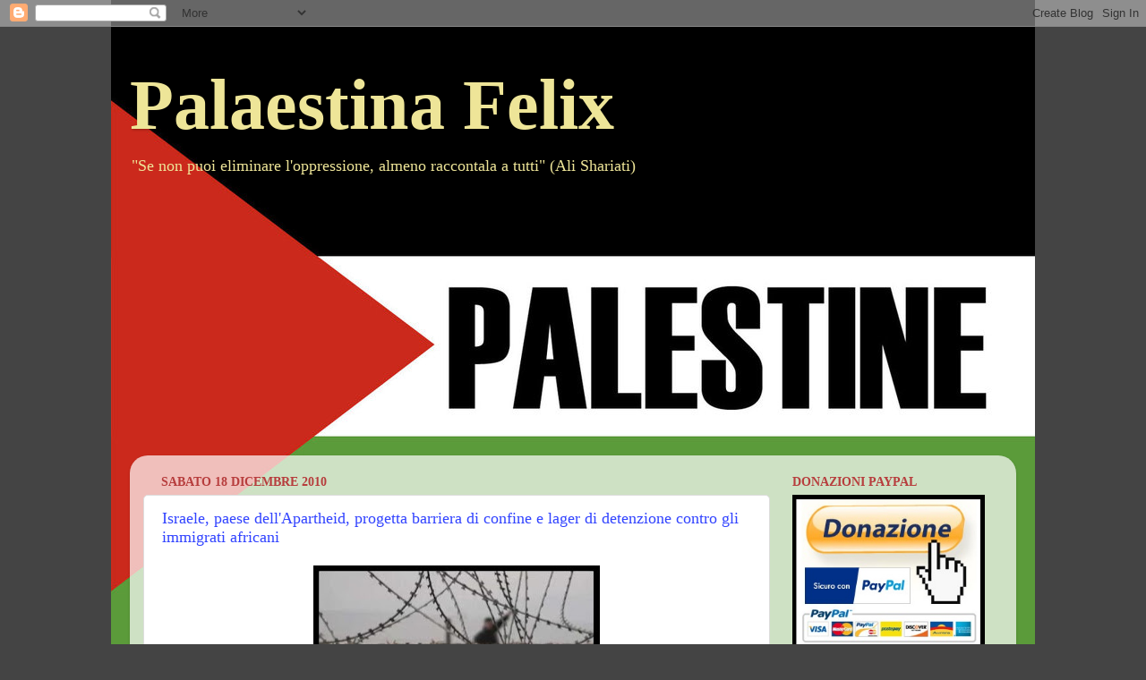

--- FILE ---
content_type: text/html; charset=UTF-8
request_url: https://palaestinafelix.blogspot.com/2010_12_12_archive.html
body_size: 50114
content:
<!DOCTYPE html>
<html class='v2' dir='ltr' xmlns='http://www.w3.org/1999/xhtml' xmlns:b='http://www.google.com/2005/gml/b' xmlns:data='http://www.google.com/2005/gml/data' xmlns:expr='http://www.google.com/2005/gml/expr'>
<head>
<link href='https://www.blogger.com/static/v1/widgets/335934321-css_bundle_v2.css' rel='stylesheet' type='text/css'/>
<meta content='U8FkhCApomIogw4GWyu1-dnrmX2WkztBLuP0NF2slRo' name='google-site-verification'/>
<meta content='IE=EmulateIE7' http-equiv='X-UA-Compatible'/>
<meta content='width=1100' name='viewport'/>
<meta content='text/html; charset=UTF-8' http-equiv='Content-Type'/>
<meta content='blogger' name='generator'/>
<link href='https://palaestinafelix.blogspot.com/favicon.ico' rel='icon' type='image/x-icon'/>
<link href='http://palaestinafelix.blogspot.com/2010_12_12_archive.html' rel='canonical'/>
<link rel="alternate" type="application/atom+xml" title="Palaestina Felix - Atom" href="https://palaestinafelix.blogspot.com/feeds/posts/default" />
<link rel="alternate" type="application/rss+xml" title="Palaestina Felix - RSS" href="https://palaestinafelix.blogspot.com/feeds/posts/default?alt=rss" />
<link rel="service.post" type="application/atom+xml" title="Palaestina Felix - Atom" href="https://www.blogger.com/feeds/5920814632800995633/posts/default" />
<!--Can't find substitution for tag [blog.ieCssRetrofitLinks]-->
<meta content='http://palaestinafelix.blogspot.com/2010_12_12_archive.html' property='og:url'/>
<meta content='Palaestina Felix' property='og:title'/>
<meta content='&quot;Se non puoi eliminare l&#39;oppressione, almeno raccontala a tutti&quot;  (Ali Shariati)' property='og:description'/>
<title>Palaestina Felix: 2010-12-12</title>
<meta content='' name='description'/>
<style id='page-skin-1' type='text/css'><!--
/*-----------------------------------------------
Blogger Template Style
Name:     Picture Window
Designer: Blogger
URL:      www.blogger.com
----------------------------------------------- */
/* Content
----------------------------------------------- */
body {
font: normal normal 15px Georgia, Utopia, 'Palatino Linotype', Palatino, serif;;
color: #b73d3d;
background: #444444 url(//3.bp.blogspot.com/_t-RErpdip1w/TK8Sf9Fyw1I/AAAAAAAAAAM/fLa4Mys44-k/s0-R/palestine_flag.jpg) no-repeat scroll top center;
}
html body .region-inner {
min-width: 0;
max-width: 100%;
width: auto;
}
.content-outer {
font-size: 90%;
}
a:link {
text-decoration:none;
color: #3244ff;
}
a:visited {
text-decoration:none;
color: #3244ff;
}
a:hover {
text-decoration:underline;
color: #98a1ff;
}
.content-outer {
background: transparent none repeat scroll top left;
-moz-border-radius: 0;
-webkit-border-radius: 0;
-goog-ms-border-radius: 0;
border-radius: 0;
-moz-box-shadow: 0 0 0 rgba(0, 0, 0, .15);
-webkit-box-shadow: 0 0 0 rgba(0, 0, 0, .15);
-goog-ms-box-shadow: 0 0 0 rgba(0, 0, 0, .15);
box-shadow: 0 0 0 rgba(0, 0, 0, .15);
margin: 20px auto;
}
.content-inner {
padding: 0;
}
/* Header
----------------------------------------------- */
.header-outer {
background: transparent none repeat-x scroll top left;
_background-image: none;
color: #eee598;
-moz-border-radius: 0;
-webkit-border-radius: 0;
-goog-ms-border-radius: 0;
border-radius: 0;
}
.Header img, .Header #header-inner {
-moz-border-radius: 0;
-webkit-border-radius: 0;
-goog-ms-border-radius: 0;
border-radius: 0;
}
.header-inner .Header .titlewrapper,
.header-inner .Header .descriptionwrapper {
padding-left: 0;
padding-right: 0;
}
.Header h1 {
font: normal bold 80px Georgia, Utopia, 'Palatino Linotype', Palatino, serif;;
text-shadow: 1px 1px 3px rgba(0, 0, 0, 0.3);
}
.Header h1 a {
color: #eee598;
}
.Header .description {
font-size: 130%;
}
/* Tabs
----------------------------------------------- */
.tabs-inner {
margin: .5em 20px 0;
padding: 0;
}
.tabs-inner .section {
margin: 0;
}
.tabs-inner .widget ul {
padding: 0;
background: transparent none repeat scroll bottom;
-moz-border-radius: 0;
-webkit-border-radius: 0;
-goog-ms-border-radius: 0;
border-radius: 0;
}
.tabs-inner .widget li {
border: none;
}
.tabs-inner .widget li a {
display: inline-block;
padding: .5em 1em;
margin-right: .25em;
color: #b73d3d;
font: normal normal 15px Georgia, Utopia, 'Palatino Linotype', Palatino, serif;;
-moz-border-radius: 10px 10px 0 0;
-webkit-border-top-left-radius: 10px;
-webkit-border-top-right-radius: 10px;
-goog-ms-border-radius: 10px 10px 0 0;
border-radius: 10px 10px 0 0;
background: transparent url(//www.blogblog.com/1kt/transparent/black50.png) repeat scroll top left;
border-right: 1px solid transparent;
}
.tabs-inner .widget li:first-child a {
padding-left: 1.25em;
-moz-border-radius-topleft: 10px;
-moz-border-radius-bottomleft: 0;
-webkit-border-top-left-radius: 10px;
-webkit-border-bottom-left-radius: 0;
-goog-ms-border-top-left-radius: 10px;
-goog-ms-border-bottom-left-radius: 0;
border-top-left-radius: 10px;
border-bottom-left-radius: 0;
}
.tabs-inner .widget li.selected a,
.tabs-inner .widget li a:hover {
position: relative;
z-index: 1;
background: transparent url(//www.blogblog.com/1kt/transparent/white80.png) repeat scroll bottom;
color: #b73d3d;
-moz-box-shadow: 0 0 3px rgba(0, 0, 0, .15);
-webkit-box-shadow: 0 0 3px rgba(0, 0, 0, .15);
-goog-ms-box-shadow: 0 0 3px rgba(0, 0, 0, .15);
box-shadow: 0 0 3px rgba(0, 0, 0, .15);
}
/* Headings
----------------------------------------------- */
h2 {
font: normal bold 100% Georgia, Utopia, 'Palatino Linotype', Palatino, serif;;
text-transform: uppercase;
color: #b73d3d;
margin: .5em 0;
}
/* Main
----------------------------------------------- */
.main-outer {
background: transparent url(//www.blogblog.com/1kt/transparent/white80.png) repeat scroll top left;
-moz-border-radius: 20px 20px 0 0;
-webkit-border-top-left-radius: 20px;
-webkit-border-top-right-radius: 20px;
-webkit-border-bottom-left-radius: 0;
-webkit-border-bottom-right-radius: 0;
-goog-ms-border-radius: 20px 20px 0 0;
border-radius: 20px 20px 0 0;
-moz-box-shadow: 0 1px 3px rgba(0, 0, 0, .15);
-webkit-box-shadow: 0 1px 3px rgba(0, 0, 0, .15);
-goog-ms-box-shadow: 0 1px 3px rgba(0, 0, 0, .15);
box-shadow: 0 1px 3px rgba(0, 0, 0, .15);
}
.main-inner {
padding: 15px 20px 20px;
}
.main-inner .column-center-inner {
padding: 0 0;
}
.main-inner .column-left-inner {
padding-left: 0;
}
.main-inner .column-right-inner {
padding-right: 0;
}
/* Posts
----------------------------------------------- */
h3.post-title {
margin: 0;
font: normal normal 18px Georgia, Utopia, 'Palatino Linotype', Palatino, serif;;
}
.comments h4 {
margin: 1em 0 0;
font: normal normal 18px Georgia, Utopia, 'Palatino Linotype', Palatino, serif;;
}
.date-header span {
color: #b73d3d;
}
.post-outer {
background-color: #ffffff;
border: solid 1px #dddddd;
-moz-border-radius: 5px;
-webkit-border-radius: 5px;
border-radius: 5px;
-goog-ms-border-radius: 5px;
padding: 15px 20px;
margin: 0 -20px 20px;
}
.post-body {
line-height: 1.4;
font-size: 110%;
position: relative;
}
.post-header {
margin: 0 0 1.5em;
color: #b73d3d;
line-height: 1.6;
}
.post-footer {
margin: .5em 0 0;
color: #b73d3d;
line-height: 1.6;
}
#blog-pager {
font-size: 140%
}
#comments .comment-author {
padding-top: 1.5em;
border-top: dashed 1px #ccc;
border-top: dashed 1px rgba(128, 128, 128, .5);
background-position: 0 1.5em;
}
#comments .comment-author:first-child {
padding-top: 0;
border-top: none;
}
.avatar-image-container {
margin: .2em 0 0;
}
/* Comments
----------------------------------------------- */
.comments .comments-content .icon.blog-author {
background-repeat: no-repeat;
background-image: url([data-uri]);
}
.comments .comments-content .loadmore a {
border-top: 1px solid #98a1ff;
border-bottom: 1px solid #98a1ff;
}
.comments .continue {
border-top: 2px solid #98a1ff;
}
/* Widgets
----------------------------------------------- */
.widget ul, .widget #ArchiveList ul.flat {
padding: 0;
list-style: none;
}
.widget ul li, .widget #ArchiveList ul.flat li {
border-top: dashed 1px #ccc;
border-top: dashed 1px rgba(128, 128, 128, .5);
}
.widget ul li:first-child, .widget #ArchiveList ul.flat li:first-child {
border-top: none;
}
.widget .post-body ul {
list-style: disc;
}
.widget .post-body ul li {
border: none;
}
/* Footer
----------------------------------------------- */
.footer-outer {
color:#b73d3d;
background: transparent url(//www.blogblog.com/1kt/transparent/black50.png) repeat scroll top left;
-moz-border-radius: 0 0 20px 20px;
-webkit-border-top-left-radius: 0;
-webkit-border-top-right-radius: 0;
-webkit-border-bottom-left-radius: 20px;
-webkit-border-bottom-right-radius: 20px;
-goog-ms-border-radius: 0 0 20px 20px;
border-radius: 0 0 20px 20px;
-moz-box-shadow: 0 1px 3px rgba(0, 0, 0, .15);
-webkit-box-shadow: 0 1px 3px rgba(0, 0, 0, .15);
-goog-ms-box-shadow: 0 1px 3px rgba(0, 0, 0, .15);
box-shadow: 0 1px 3px rgba(0, 0, 0, .15);
}
.footer-inner {
padding: 10px 20px 20px;
}
.footer-outer a {
color: #b73d3d;
}
.footer-outer a:visited {
color: #b73d3d;
}
.footer-outer a:hover {
color: #b73d3d;
}
.footer-outer .widget h2 {
color: #b73d3d;
}
/* Mobile
----------------------------------------------- */
html body.mobile {
height: auto;
}
html body.mobile {
min-height: 480px;
background-size: 100% auto;
}
.mobile .body-fauxcolumn-outer {
background: transparent none repeat scroll top left;
}
html .mobile .mobile-date-outer, html .mobile .blog-pager {
border-bottom: none;
background: transparent url(//www.blogblog.com/1kt/transparent/white80.png) repeat scroll top left;
margin-bottom: 10px;
}
.mobile .date-outer {
background: transparent url(//www.blogblog.com/1kt/transparent/white80.png) repeat scroll top left;
}
.mobile .header-outer, .mobile .main-outer,
.mobile .post-outer, .mobile .footer-outer {
-moz-border-radius: 0;
-webkit-border-radius: 0;
-goog-ms-border-radius: 0;
border-radius: 0;
}
.mobile .content-outer,
.mobile .main-outer,
.mobile .post-outer {
background: inherit;
border: none;
}
.mobile .content-outer {
font-size: 100%;
}
.mobile-link-button {
background-color: #3244ff;
}
.mobile-link-button a:link, .mobile-link-button a:visited {
color: #ffffff;
}
.mobile-index-contents {
color: #b73d3d;
}
.mobile .tabs-inner .PageList .widget-content {
background: transparent url(//www.blogblog.com/1kt/transparent/white80.png) repeat scroll bottom;
color: #b73d3d;
}
.mobile .tabs-inner .PageList .widget-content .pagelist-arrow {
border-left: 1px solid transparent;
}

--></style>
<style id='template-skin-1' type='text/css'><!--
body {
min-width: 990px;
}
.content-outer, .content-fauxcolumn-outer, .region-inner {
min-width: 990px;
max-width: 990px;
_width: 990px;
}
.main-inner .columns {
padding-left: 0px;
padding-right: 260px;
}
.main-inner .fauxcolumn-center-outer {
left: 0px;
right: 260px;
/* IE6 does not respect left and right together */
_width: expression(this.parentNode.offsetWidth -
parseInt("0px") -
parseInt("260px") + 'px');
}
.main-inner .fauxcolumn-left-outer {
width: 0px;
}
.main-inner .fauxcolumn-right-outer {
width: 260px;
}
.main-inner .column-left-outer {
width: 0px;
right: 100%;
margin-left: -0px;
}
.main-inner .column-right-outer {
width: 260px;
margin-right: -260px;
}
#layout {
min-width: 0;
}
#layout .content-outer {
min-width: 0;
width: 800px;
}
#layout .region-inner {
min-width: 0;
width: auto;
}
--></style>
<link href='https://www.blogger.com/dyn-css/authorization.css?targetBlogID=5920814632800995633&amp;zx=8d299c38-d123-403f-88d6-b5ad83c1f3e1' media='none' onload='if(media!=&#39;all&#39;)media=&#39;all&#39;' rel='stylesheet'/><noscript><link href='https://www.blogger.com/dyn-css/authorization.css?targetBlogID=5920814632800995633&amp;zx=8d299c38-d123-403f-88d6-b5ad83c1f3e1' rel='stylesheet'/></noscript>
<meta name='google-adsense-platform-account' content='ca-host-pub-1556223355139109'/>
<meta name='google-adsense-platform-domain' content='blogspot.com'/>

<!-- data-ad-client=ca-pub-4780895583403855 -->

</head>
<body class='loading variant-open'>
<div class='navbar section' id='navbar'><div class='widget Navbar' data-version='1' id='Navbar1'><script type="text/javascript">
    function setAttributeOnload(object, attribute, val) {
      if(window.addEventListener) {
        window.addEventListener('load',
          function(){ object[attribute] = val; }, false);
      } else {
        window.attachEvent('onload', function(){ object[attribute] = val; });
      }
    }
  </script>
<div id="navbar-iframe-container"></div>
<script type="text/javascript" src="https://apis.google.com/js/platform.js"></script>
<script type="text/javascript">
      gapi.load("gapi.iframes:gapi.iframes.style.bubble", function() {
        if (gapi.iframes && gapi.iframes.getContext) {
          gapi.iframes.getContext().openChild({
              url: 'https://www.blogger.com/navbar/5920814632800995633?origin\x3dhttps://palaestinafelix.blogspot.com',
              where: document.getElementById("navbar-iframe-container"),
              id: "navbar-iframe"
          });
        }
      });
    </script><script type="text/javascript">
(function() {
var script = document.createElement('script');
script.type = 'text/javascript';
script.src = '//pagead2.googlesyndication.com/pagead/js/google_top_exp.js';
var head = document.getElementsByTagName('head')[0];
if (head) {
head.appendChild(script);
}})();
</script>
</div></div>
<div class='body-fauxcolumns'>
<div class='fauxcolumn-outer body-fauxcolumn-outer'>
<div class='cap-top'>
<div class='cap-left'></div>
<div class='cap-right'></div>
</div>
<div class='fauxborder-left'>
<div class='fauxborder-right'></div>
<div class='fauxcolumn-inner'>
</div>
</div>
<div class='cap-bottom'>
<div class='cap-left'></div>
<div class='cap-right'></div>
</div>
</div>
</div>
<div class='content'>
<div class='content-fauxcolumns'>
<div class='fauxcolumn-outer content-fauxcolumn-outer'>
<div class='cap-top'>
<div class='cap-left'></div>
<div class='cap-right'></div>
</div>
<div class='fauxborder-left'>
<div class='fauxborder-right'></div>
<div class='fauxcolumn-inner'>
</div>
</div>
<div class='cap-bottom'>
<div class='cap-left'></div>
<div class='cap-right'></div>
</div>
</div>
</div>
<div class='content-outer'>
<div class='content-cap-top cap-top'>
<div class='cap-left'></div>
<div class='cap-right'></div>
</div>
<div class='fauxborder-left content-fauxborder-left'>
<div class='fauxborder-right content-fauxborder-right'></div>
<div class='content-inner'>
<header>
<div class='header-outer'>
<div class='header-cap-top cap-top'>
<div class='cap-left'></div>
<div class='cap-right'></div>
</div>
<div class='fauxborder-left header-fauxborder-left'>
<div class='fauxborder-right header-fauxborder-right'></div>
<div class='region-inner header-inner'>
<div class='header section' id='header'><div class='widget Header' data-version='1' id='Header1'>
<div id='header-inner'>
<div class='titlewrapper'>
<h1 class='title'>
<a href='https://palaestinafelix.blogspot.com/'>
Palaestina Felix
</a>
</h1>
</div>
<div class='descriptionwrapper'>
<p class='description'><span>"Se non puoi eliminare l'oppressione, almeno raccontala a tutti"  (Ali Shariati)</span></p>
</div>
</div>
</div></div>
</div>
</div>
<div class='header-cap-bottom cap-bottom'>
<div class='cap-left'></div>
<div class='cap-right'></div>
</div>
</div>
</header>
<div class='tabs-outer'>
<div class='tabs-cap-top cap-top'>
<div class='cap-left'></div>
<div class='cap-right'></div>
</div>
<div class='fauxborder-left tabs-fauxborder-left'>
<div class='fauxborder-right tabs-fauxborder-right'></div>
<div class='region-inner tabs-inner'>
<div class='tabs section' id='crosscol'><div class='widget AdSense' data-version='1' id='AdSense3'>
<div class='widget-content'>
<script async src="//pagead2.googlesyndication.com/pagead/js/adsbygoogle.js"></script>
<!-- palaestinafelix_crosscol_AdSense3_1x1_as -->
<ins class="adsbygoogle"
     style="display:block"
     data-ad-client="ca-pub-4780895583403855"
     data-ad-host="ca-host-pub-1556223355139109"
     data-ad-host-channel="L0005"
     data-ad-slot="9718049212"
     data-ad-format="auto"></ins>
<script>
(adsbygoogle = window.adsbygoogle || []).push({});
</script>
<div class='clear'></div>
</div>
</div></div>
<div class='tabs no-items section' id='crosscol-overflow'></div>
</div>
</div>
<div class='tabs-cap-bottom cap-bottom'>
<div class='cap-left'></div>
<div class='cap-right'></div>
</div>
</div>
<div class='main-outer'>
<div class='main-cap-top cap-top'>
<div class='cap-left'></div>
<div class='cap-right'></div>
</div>
<div class='fauxborder-left main-fauxborder-left'>
<div class='fauxborder-right main-fauxborder-right'></div>
<div class='region-inner main-inner'>
<div class='columns fauxcolumns'>
<div class='fauxcolumn-outer fauxcolumn-center-outer'>
<div class='cap-top'>
<div class='cap-left'></div>
<div class='cap-right'></div>
</div>
<div class='fauxborder-left'>
<div class='fauxborder-right'></div>
<div class='fauxcolumn-inner'>
</div>
</div>
<div class='cap-bottom'>
<div class='cap-left'></div>
<div class='cap-right'></div>
</div>
</div>
<div class='fauxcolumn-outer fauxcolumn-left-outer'>
<div class='cap-top'>
<div class='cap-left'></div>
<div class='cap-right'></div>
</div>
<div class='fauxborder-left'>
<div class='fauxborder-right'></div>
<div class='fauxcolumn-inner'>
</div>
</div>
<div class='cap-bottom'>
<div class='cap-left'></div>
<div class='cap-right'></div>
</div>
</div>
<div class='fauxcolumn-outer fauxcolumn-right-outer'>
<div class='cap-top'>
<div class='cap-left'></div>
<div class='cap-right'></div>
</div>
<div class='fauxborder-left'>
<div class='fauxborder-right'></div>
<div class='fauxcolumn-inner'>
</div>
</div>
<div class='cap-bottom'>
<div class='cap-left'></div>
<div class='cap-right'></div>
</div>
</div>
<!-- corrects IE6 width calculation -->
<div class='columns-inner'>
<div class='column-center-outer'>
<div class='column-center-inner'>
<div class='main section' id='main'><div class='widget Blog' data-version='1' id='Blog1'>
<div class='blog-posts hfeed'>

          <div class="date-outer">
        
<h2 class='date-header'><span>sabato 18 dicembre 2010</span></h2>

          <div class="date-posts">
        
<div class='post-outer'>
<div class='post hentry'>
<a name='7249855892900275057'></a>
<h3 class='post-title entry-title'>
<a href='https://palaestinafelix.blogspot.com/2010/12/israele-paese-dellapartheid-progetta.html'>Israele, paese dell'Apartheid, progetta barriera di confine e lager di detenzione contro gli immigrati africani</a>
</h3>
<div class='post-header'>
<div class='post-header-line-1'></div>
</div>
<div class='post-body entry-content'>
<div class="separator" style="clear: both; text-align: center;"><a href="https://blogger.googleusercontent.com/img/b/R29vZ2xl/AVvXsEjV-2pdkD7BcztULS2K5yniyd9HKhHHLne_dfl6eoOqTId8jBXISdoADNzvAeg3njqbeuGbJdZBrZwQ1vyCgUpz5zcUh1V0lRuYeHOhH7JiVnn7ACJ7uhdRPXfqHXdfr5l2SQZfIUtbnqQ/s1600/separation+barrier.JPG" imageanchor="1" style="margin-left: 1em; margin-right: 1em;"><img border="0" height="240" src="https://blogger.googleusercontent.com/img/b/R29vZ2xl/AVvXsEjV-2pdkD7BcztULS2K5yniyd9HKhHHLne_dfl6eoOqTId8jBXISdoADNzvAeg3njqbeuGbJdZBrZwQ1vyCgUpz5zcUh1V0lRuYeHOhH7JiVnn7ACJ7uhdRPXfqHXdfr5l2SQZfIUtbnqQ/s320/separation+barrier.JPG" width="320" /></a></div>&nbsp;Israele da paese del "Muro del Pianto" a "Paese dei Muri" tout-court, dopo aver scempiato la Cisgiordania con il "muro di separazione" che frammenta e spezzetta la continuità geografica, economica e sociale delle comunità palestinesi e ruba la terra più fertile e i pozzi d'acqua più ricchi per riservarli all'esclusivo uso e consumo del 'popolo eletto' ora si prepara ad alzare una nuova barriera di cemento, acciaio, filo spinato e torrette di guardia, questa volta per assicurarsi di tenere ben fuori dai propri confini gli indesiderati immigrati africani, lasciandoli nelle amorevoli mani della sbirraglia di Mubarak.<br />
<table align="center" cellpadding="0" cellspacing="0" class="tr-caption-container" style="margin-left: auto; margin-right: auto; text-align: center;"><tbody>
<tr><td style="text-align: center;"><a href="https://blogger.googleusercontent.com/img/b/R29vZ2xl/AVvXsEh6sCighii0SFofsM4SXl1ZZ-PxXSvctYngR15iuOuIr_-pXmW2hRV849Kl27UNlCPrd752pCfa6tE-YAX63FJZpMbUytAgRGPl3U425oCpLyk43pOY7Th-0QCIRWP0Z4qRolOqddtZxuU/s1600/idf+and+africans.JPG" imageanchor="1" style="margin-left: auto; margin-right: auto;"><img border="0" height="211" src="https://blogger.googleusercontent.com/img/b/R29vZ2xl/AVvXsEh6sCighii0SFofsM4SXl1ZZ-PxXSvctYngR15iuOuIr_-pXmW2hRV849Kl27UNlCPrd752pCfa6tE-YAX63FJZpMbUytAgRGPl3U425oCpLyk43pOY7Th-0QCIRWP0Z4qRolOqddtZxuU/s320/idf+and+africans.JPG" width="320" /></a></td></tr>
<tr><td class="tr-caption" style="text-align: center;">Questa volta a essere circondati dagli anfibi e dai fucili spianati dell'Esercito più (im)morale del mondo non ci sono arabi palestinesi ma neri africani.</td></tr>
</tbody></table><a href="http://gbmnews.com/wp/?p=3202">La nuova barriera di separazione sarà completata da un adiacente campo di prigionia</a> per radunare e sorvegliare tutti gli africani che saranno sorpresi nel sacro territorio israeliano, in attesa di rimandarli nei paesi di origine, da cui la guerra, la guerriglia, le persecuzioni politiche o la pura e semplice miseria li hanno costretti a fuggire alla volta del più vicino pezzetto di 'Occidente' disponibile.<br />
<table align="center" cellpadding="0" cellspacing="0" class="tr-caption-container" style="margin-left: auto; margin-right: auto; text-align: center;"><tbody>
<tr><td style="text-align: center;"><a href="https://blogger.googleusercontent.com/img/b/R29vZ2xl/AVvXsEgeEWbQ5tl0UrrQqEh9N9Y2XYqeUkJC4RK_bfUd8kEwTYnJ9nCxmY-lvh-mqMqSwL3XzPw7G96mDUpa4wtysYe5f_gZ5Q-H2eYJWf2rfXZ3NmPiepHGQFuSOYgVPqZP2mHPVhC1kM-x0k8/s1600/immigrant+in+israel.JPG" imageanchor="1" style="margin-left: auto; margin-right: auto;"><img border="0" height="218" src="https://blogger.googleusercontent.com/img/b/R29vZ2xl/AVvXsEgeEWbQ5tl0UrrQqEh9N9Y2XYqeUkJC4RK_bfUd8kEwTYnJ9nCxmY-lvh-mqMqSwL3XzPw7G96mDUpa4wtysYe5f_gZ5Q-H2eYJWf2rfXZ3NmPiepHGQFuSOYgVPqZP2mHPVhC1kM-x0k8/s320/immigrant+in+israel.JPG" width="320" /></a></td></tr>
<tr><td class="tr-caption" style="text-align: center;">Un immigrato africano in Israele chiede: "Diritti Umani per Tutti". In Israele? Hai proprio sbagliato paese amico mio...</td></tr>
</tbody></table>Come tutti gli stati 'sviluppati' anche Israele a parole stigmatizza e rimprovera gli immigrati illegali, poi nella realtà dei fatti li cerca e ne ha bisogno...e si capisce...chi se non gli immigrati africani è disposto a rompersi la schiena dieci, dodici o quattordici ore al giorno nei frutteti e negli orti delle colonie ebraiche illegali costruite in terra Palestinese, riempiendo canestro dopo canestro di arance, pompelmi o pomodori che poi verranno impacchettati e venduti a caro prezzo negli Usa o in Europa? Non certo la "jeunesse dorée" dei figli dei coloni fondamentalisti ebrei, loro orti e filari li frequentano solo quando si tratta di incendiarli e vandalizzarli, ma ci sono i "cushi" (parola ebraica per "negri") disposti a farlo per una manciata di nuovi shekel, ormai nei kibbutz e nelle colonie non si vede più un bianco a fare un lavoro manuale.<br />
<div class="separator" style="clear: both; text-align: center;"><a href="https://blogger.googleusercontent.com/img/b/R29vZ2xl/AVvXsEh0RvMhsa4DTnrTFI10EE84-mgtMJpocOsGAiqOHz5zSi-qWxACm7Tnu9BMFQYyMIEQ50MRO_wlzWAyANHaXTvA4LR463SYEa-ObBCEwqDw0IQ1-sOfCP-C2AQG-wpKj_lmRJs0o-Wfyvk/s1600/kooshi+and+policeman.JPG" imageanchor="1" style="margin-left: 1em; margin-right: 1em;"><img border="0" height="235" src="https://blogger.googleusercontent.com/img/b/R29vZ2xl/AVvXsEh0RvMhsa4DTnrTFI10EE84-mgtMJpocOsGAiqOHz5zSi-qWxACm7Tnu9BMFQYyMIEQ50MRO_wlzWAyANHaXTvA4LR463SYEa-ObBCEwqDw0IQ1-sOfCP-C2AQG-wpKj_lmRJs0o-Wfyvk/s320/kooshi+and+policeman.JPG" width="320" /></a></div><div class="separator" style="clear: both; text-align: center;"><br />
</div>E' triste che il lavoro di questi migranti, vittime del colonialismo e dell'imperialismo occidentale che li hanno trasformati in rifugiati, vada a diretto vantaggio di coloro che a loro volta vittimizzano, perseguitano e angariano il popolo palestinese ma, ovviamente, non per questo gli africani che lavorano nello Stato ebraico possono aspettarsi un trattamento migliore di quello che tocca agli arabi, anzi, per quanto la loro presenza sia "nuova" nella società israeliana, la loro estrema 'diversità' li ha girà resi bersagli perfetti per le ubbìe razziste e segregazioniste che hanno sempre più libero corso nell'Apartheid sionista.<br />
<table align="center" cellpadding="0" cellspacing="0" class="tr-caption-container" style="margin-left: auto; margin-right: auto; text-align: center;"><tbody>
<tr><td style="text-align: center;"><a href="https://blogger.googleusercontent.com/img/b/R29vZ2xl/AVvXsEiRNmIfDKuIko_xrGEqVFFK3F1QHvJOutRREi8ABiCO48p44vGs57pqDmlT6eSUbVggwMI1n0yrdBKCdf-QedVlb4NZajfwpbp3EoMAGo6S_FjtZ-wybzPcE5mMAIo9G6tSxUuoFq-JWlM/s1600/leghisti+israeliani.JPG" imageanchor="1" style="margin-left: auto; margin-right: auto;"><img border="0" height="217" src="https://blogger.googleusercontent.com/img/b/R29vZ2xl/AVvXsEiRNmIfDKuIko_xrGEqVFFK3F1QHvJOutRREi8ABiCO48p44vGs57pqDmlT6eSUbVggwMI1n0yrdBKCdf-QedVlb4NZajfwpbp3EoMAGo6S_FjtZ-wybzPcE5mMAIo9G6tSxUuoFq-JWlM/s320/leghisti+israeliani.JPG" width="320" /></a></td></tr>
<tr><td class="tr-caption" style="text-align: center;">Manifestanti razzisti anti-africani nel quartiere di Hatikvah</td></tr>
</tbody></table>"L'influsso di immigrati dall'Africa nera" ha detto recentemente il primo ministro Netanyahu "sta crescendo e minaccia gli equilibri e l'aspetto dello Stato israeliano come lo conosciamo, deve quindi essere fermato" e alle sue intenzioni fanno eco gli slogan rauchi e la mobilitazione virulenta degli israeliani razzisti come quelli che <a href="http://www.ynetnews.com/articles/0,7340,L-3985140,00.html">si sono riuniti il mese scorso ad Hatikva per "protestare"</a> contro il grande numero di africani che vive nel quartiere (perché molti proprietari di appartamenti di nascosto stipano fino a dodici-quindici immigrati in un quadrilocale estorcendo da ciascuno l'equivalente di un affitto e minacciando di denunciarli alla polizia se si ribellano). Fra i cittadini israeliani "indignati" dalla presenza africana si sentiva ripetere spesso e volentieri la parole "kooshi", "kooshaneem", "kooshanot", equivalenti ebraiche di "negraccio", "sporco negro" e via articolando, si sentivano ripetere le stesse piacevolezze che infarciscono un discorso di Mario Borghezio e dei vari identitaristi razzisti dell'estrema destra europea: "Gli africani sono bestie", "bevono e orinano per strada", "girano coi loro caftani senza niente sotto", "rubano", "guardano le nostre donne".<br />
<table align="center" cellpadding="0" cellspacing="0" class="tr-caption-container" style="margin-left: auto; margin-right: auto; text-align: center;"><tbody>
<tr><td style="text-align: center;"><a href="https://blogger.googleusercontent.com/img/b/R29vZ2xl/AVvXsEh-NNQYBAFyqKVQHrFs-0k2Usjd6-sSUIPJxJ82pbeXPWLrpX-HMH7RReaAZjTr5vfuQnpP_esN8z-bKOLNeR4TtFRsCK8K5hMInWsK3dgiLh6WE55lUS5I2AekHi9rLbAO1z1QDyzRPpM/s1600/ben+ari+and+marziel.JPG" imageanchor="1" style="margin-left: auto; margin-right: auto;"><img border="0" height="224" src="https://blogger.googleusercontent.com/img/b/R29vZ2xl/AVvXsEh-NNQYBAFyqKVQHrFs-0k2Usjd6-sSUIPJxJ82pbeXPWLrpX-HMH7RReaAZjTr5vfuQnpP_esN8z-bKOLNeR4TtFRsCK8K5hMInWsK3dgiLh6WE55lUS5I2AekHi9rLbAO1z1QDyzRPpM/s320/ben+ari+and+marziel.JPG" width="320" /></a></td></tr>
<tr><td class="tr-caption" style="text-align: center;">Gli agitatori razzisti Marziel (sx) e Ben Ari (dx) stanno probabilmente studiando di sostituire la parola "Ebrei" con "negri" nei "Protocolli dei Savi di Sion" e poi diffondere il famoso testo dell'Okhrana fra i loro elettori.</td></tr>
</tbody></table>Come stercorari attratti dall'odore di letame i corrispettivi locali dei Borghezio e dei Le Pen, <a href="http://en.wikipedia.org/wiki/Michael_Ben-Ari">Michael Ben-Ari</a> e <a href="http://en.wikipedia.org/wiki/Baruch_Marzel">Baruch Marziel</a>, erano presenti a questa elevata adunanza, pronti a trarre il massimo profitto dalla montante ondata razzista che sta velocemente trasformando Israele nell'incarnazione realizzata di tutto il peggio che l'Occidente capitalista sa esprimere in questo inizio di Ventunesimo secolo: militarismo, razzismo e xenofobia.<br />
<br />
<iframe frameborder="0" height="344" src="//www.youtube.com/embed/efy-XKVdBHc?fs=1" width="425"></iframe>
<div style='clear: both;'></div>
</div>
<div class='post-footer'>
<div class='post-footer-line post-footer-line-1'><span class='post-author vcard'>
Pubblicato da
<span class='fn'>Suleiman Kahani</span>
</span>
<span class='post-timestamp'>
alle
<a class='timestamp-link' href='https://palaestinafelix.blogspot.com/2010/12/israele-paese-dellapartheid-progetta.html' rel='bookmark' title='permanent link'><abbr class='published' title='2010-12-18T23:30:00+01:00'>23:30</abbr></a>
<a href='http://www.wikio.com/vote?url=https://palaestinafelix.blogspot.com/2010/12/israele-paese-dellapartheid-progetta.html' style='float:left' target='_blank'><img alt="http://www.wikio.com" src="https://lh3.googleusercontent.com/blogger_img_proxy/AEn0k_vPDwrgGZof2aThh0cSADPG9uGkJIkxh8MP-j7PYHZZtXtTnsCTNq960cTBkisTbLhMTN2k1OFweGTtNX2uoCMCpNS1_2wmOWZfow3aleNPshGO=s0-d" style="border-style:none;padding:0.1em;"></a>
</span>
<span class='post-comment-link'>
<a class='comment-link' href='https://palaestinafelix.blogspot.com/2010/12/israele-paese-dellapartheid-progetta.html#comment-form' onclick=''>0
commenti</a>
</span>
<span class='post-icons'>
<span class='item-action'>
<a href='https://www.blogger.com/email-post/5920814632800995633/7249855892900275057' title='Post per email'>
<img alt="" class="icon-action" height="13" src="//img1.blogblog.com/img/icon18_email.gif" width="18">
</a>
</span>
<span class='item-control blog-admin pid-1277462636'>
<a href='https://www.blogger.com/post-edit.g?blogID=5920814632800995633&postID=7249855892900275057&from=pencil' title='Modifica post'>
<img alt='' class='icon-action' height='18' src='https://resources.blogblog.com/img/icon18_edit_allbkg.gif' width='18'/>
</a>
</span>
</span>
<div class='post-share-buttons'>
<a class='goog-inline-block share-button sb-email' href='https://www.blogger.com/share-post.g?blogID=5920814632800995633&postID=7249855892900275057&target=email' target='_blank' title='Invia tramite email'><span class='share-button-link-text'>Invia tramite email</span></a><a class='goog-inline-block share-button sb-blog' href='https://www.blogger.com/share-post.g?blogID=5920814632800995633&postID=7249855892900275057&target=blog' onclick='window.open(this.href, "_blank", "height=270,width=475"); return false;' target='_blank' title='Postalo sul blog'><span class='share-button-link-text'>Postalo sul blog</span></a><a class='goog-inline-block share-button sb-twitter' href='https://www.blogger.com/share-post.g?blogID=5920814632800995633&postID=7249855892900275057&target=twitter' target='_blank' title='Condividi su X'><span class='share-button-link-text'>Condividi su X</span></a><a class='goog-inline-block share-button sb-facebook' href='https://www.blogger.com/share-post.g?blogID=5920814632800995633&postID=7249855892900275057&target=facebook' onclick='window.open(this.href, "_blank", "height=430,width=640"); return false;' target='_blank' title='Condividi su Facebook'><span class='share-button-link-text'>Condividi su Facebook</span></a><a class='goog-inline-block share-button sb-pinterest' href='https://www.blogger.com/share-post.g?blogID=5920814632800995633&postID=7249855892900275057&target=pinterest' target='_blank' title='Condividi su Pinterest'><span class='share-button-link-text'>Condividi su Pinterest</span></a>
</div>
</div>
<div class='post-footer-line post-footer-line-2'><span class='post-labels'>
Etichette:
<a href='https://palaestinafelix.blogspot.com/search/label/Africa' rel='tag'>Africa</a>,
<a href='https://palaestinafelix.blogspot.com/search/label/Apartheid' rel='tag'>Apartheid</a>,
<a href='https://palaestinafelix.blogspot.com/search/label/Barriera' rel='tag'>Barriera</a>,
<a href='https://palaestinafelix.blogspot.com/search/label/CIE' rel='tag'>CIE</a>,
<a href='https://palaestinafelix.blogspot.com/search/label/CPT' rel='tag'>CPT</a>,
<a href='https://palaestinafelix.blogspot.com/search/label/Eritrea' rel='tag'>Eritrea</a>,
<a href='https://palaestinafelix.blogspot.com/search/label/Etiopia' rel='tag'>Etiopia</a>,
<a href='https://palaestinafelix.blogspot.com/search/label/Immigrazione' rel='tag'>Immigrazione</a>,
<a href='https://palaestinafelix.blogspot.com/search/label/Israele' rel='tag'>Israele</a>,
<a href='https://palaestinafelix.blogspot.com/search/label/Kooshi' rel='tag'>Kooshi</a>,
<a href='https://palaestinafelix.blogspot.com/search/label/Lager' rel='tag'>Lager</a>,
<a href='https://palaestinafelix.blogspot.com/search/label/Muro' rel='tag'>Muro</a>,
<a href='https://palaestinafelix.blogspot.com/search/label/Neri' rel='tag'>Neri</a>,
<a href='https://palaestinafelix.blogspot.com/search/label/Netanyahu' rel='tag'>Netanyahu</a>,
<a href='https://palaestinafelix.blogspot.com/search/label/Razzismo' rel='tag'>Razzismo</a>,
<a href='https://palaestinafelix.blogspot.com/search/label/Rosarno' rel='tag'>Rosarno</a>,
<a href='https://palaestinafelix.blogspot.com/search/label/Shas' rel='tag'>Shas</a>,
<a href='https://palaestinafelix.blogspot.com/search/label/Sudan' rel='tag'>Sudan</a>
</span>
</div>
<div class='post-footer-line post-footer-line-3'></div>
</div>
</div>
</div>
<div class='post-outer'>
<div class='post hentry'>
<a name='724424764807715894'></a>
<h3 class='post-title entry-title'>
<a href='https://palaestinafelix.blogspot.com/2010/12/la-lobby-sionista-muove-le-sue-pedine.html'>La lobby sionista muove le sue pedine al Senato Usa: in arrivo campagna diplomatica anti-palestinese!</a>
</h3>
<div class='post-header'>
<div class='post-header-line-1'></div>
</div>
<div class='post-body entry-content'>
<div class="separator" style="clear: both; text-align: center;"><a href="https://blogger.googleusercontent.com/img/b/R29vZ2xl/AVvXsEiYgYjPgwyceRlubMp-eWe8VmUUy6IRm7D5Z8GQXgiQH6HD1Yypi9E2xE749tSkLiSSY8Dkm2u8qgsqcmD68Hn5GQFljxQ1PVRduvoA2TLudBMsJyNY1sG_bWXsu6-jLkZOdG2Bq8EGR_s/s1600/capitol.JPG" imageanchor="1" style="margin-left: 1em; margin-right: 1em;"><img border="0" height="282" src="https://blogger.googleusercontent.com/img/b/R29vZ2xl/AVvXsEiYgYjPgwyceRlubMp-eWe8VmUUy6IRm7D5Z8GQXgiQH6HD1Yypi9E2xE749tSkLiSSY8Dkm2u8qgsqcmD68Hn5GQFljxQ1PVRduvoA2TLudBMsJyNY1sG_bWXsu6-jLkZOdG2Bq8EGR_s/s400/capitol.JPG" width="400" /></a></div><br />
Con una irrituale richiesta "preventiva" il Senato Usa ha domandato all'Amministrazione Obama di lanciare una campagna diplomatica "per convincere i paesi del mondo a non riconoscere uno stato Palestinese, nel caso che la questione venga posta all'ordine del giorno in una futura riunione del Consiglio di Sicurezza delle Nazioni Unite". Il Senato di Washington ha quindi confermato la propria pregiudiziale oppsizione a ogni tentativo in sede ONU di riconoscere uno Stato palestinese nei confini internazionali precedenti all'aggressione israeliana del 1967 e si é inoltre raccomandato che, qualora tali sforzi fallissero e la questione venisse comunque presentata, gli Usa dovrebbero avvalersi del loro diritto di veto per silurare la mozione.<br />
<div class="separator" style="clear: both; text-align: center;"><a href="https://blogger.googleusercontent.com/img/b/R29vZ2xl/AVvXsEjSQnKptyHYugNu3oK3LDj27Wn3L2AVln7bXj7jWXA8dSNs7ZEp6Mvf4toKZIcg7-7j5vCQ8DxL1X7rssGgnW6cZ1Rb3dk54YgAA6gso7O1F2gKvUunrn55VcUwYOocx5t8Z6j6JZ5JAeE/s1600/netanyahu+the+dove.JPG" imageanchor="1" style="margin-left: 1em; margin-right: 1em;"><img border="0" height="186" src="https://blogger.googleusercontent.com/img/b/R29vZ2xl/AVvXsEjSQnKptyHYugNu3oK3LDj27Wn3L2AVln7bXj7jWXA8dSNs7ZEp6Mvf4toKZIcg7-7j5vCQ8DxL1X7rssGgnW6cZ1Rb3dk54YgAA6gso7O1F2gKvUunrn55VcUwYOocx5t8Z6j6JZ5JAeE/s320/netanyahu+the+dove.JPG" width="320" /></a></div><br />
Una tale evenienza rappresenterebbe l'ennesima istanza in cui gli Usa hanno usato tale potere (che condividono con Russia, Cina, Francia e Gran Bretagna) per "proteggere" Israele dalle conseguenze della propria aggressiva e irresponsabile politica estera visto che, stante il collasso di ogni realistica possibilità di accordo tramite i negoziati del "processo di pace" (che Netanyahu vede solo come impostura per continuare impunemente ad espandere e aumentare le colonie ebraiche illegali in territorio cisgiordano e per angariare e perseguitare la popolazione di Gaza), sempre più paesi stanno decidendo di riconoscere la Palestina come uno Stato a tutti gli effetti, in modo che Israele risulti sempre più evidentemente come l'aggressore e l'occupante che é.<br />
<div class="separator" style="clear: both; text-align: center;"><a href="https://blogger.googleusercontent.com/img/b/R29vZ2xl/AVvXsEhwxSOIgXtQq52oSldzRvQY2Z8GtIVePmK5H9E_ySi6eJzTE4kHH2FTJyvlHalcqnvwAkgRLV80PEsJtW-8pU0Ix4atlTkQIvr7YUy_z7lEmYLW0xNNtKM_MLGIkQGmNFk2dWpUQ_EpqSQ/s1600/UN+security+council.JPG" imageanchor="1" style="margin-left: 1em; margin-right: 1em;"><img border="0" height="211" src="https://blogger.googleusercontent.com/img/b/R29vZ2xl/AVvXsEhwxSOIgXtQq52oSldzRvQY2Z8GtIVePmK5H9E_ySi6eJzTE4kHH2FTJyvlHalcqnvwAkgRLV80PEsJtW-8pU0Ix4atlTkQIvr7YUy_z7lEmYLW0xNNtKM_MLGIkQGmNFk2dWpUQ_EpqSQ/s320/UN+security+council.JPG" width="320" /></a></div><br />
Il Segretario del Comitato senatoriale per gli Affari esteri, Howard Berman, ha detto che gli Stati Uniti reagiranno contro ogni tentativo di riconoscere uno Stato palestinese al di fuori della cornice dei negoziati (traditi da Israele a ogni passo e attualmente in stato comatoso), chiedendo all'ex presidente dell'Anp Mahmud Abbas (che continua a esercitare le funzioni di una carica che avrebbe dovuto abbandonare a gennaio 2009) di tornare al tavolo negoziale con Netanyahu (il quale ha rifiutato trenta aerei da guerra di ultima generazione in cambio di un "congelamento" di tre mesi nell'espansione delle colonie ebraiche in Cisgiordania).<br />
<div class="separator" style="clear: both; text-align: center;"><a href="https://blogger.googleusercontent.com/img/b/R29vZ2xl/AVvXsEh8j1uw_iAo06Ws-jmLbdCQQM6DLCfLkNSEYHo8WufYsT0O71bBxvCL-Tl3XCy5-wy3ag_BWViTe3dsE-fibX9Jh18GLEKbZQwZHLR9Ojgpv2eoaDsLRDkEobIp2yvWprZis5w6tHlSZwM/s1600/Abbas+normal.JPG" imageanchor="1" style="margin-left: 1em; margin-right: 1em;"><img border="0" src="https://blogger.googleusercontent.com/img/b/R29vZ2xl/AVvXsEh8j1uw_iAo06Ws-jmLbdCQQM6DLCfLkNSEYHo8WufYsT0O71bBxvCL-Tl3XCy5-wy3ag_BWViTe3dsE-fibX9Jh18GLEKbZQwZHLR9Ojgpv2eoaDsLRDkEobIp2yvWprZis5w6tHlSZwM/s1600/Abbas+normal.JPG" /></a></div><br />
Abaas, dal canto suo, ha fatto sapere che di fronte all'ostinazione israeliana nel sabotare a ogni pié sospinto il processo di trattativa, e all'incapacità statunitense di mettere in atto sanzioni e misure dissuasive nei confronti dello Stato sionista, intende portare avanti il processo di riconoscimento internazionale della statualità palestinese, sulla base dei confini riconosciuti fin dal 1967.
<div style='clear: both;'></div>
</div>
<div class='post-footer'>
<div class='post-footer-line post-footer-line-1'><span class='post-author vcard'>
Pubblicato da
<span class='fn'>Suleiman Kahani</span>
</span>
<span class='post-timestamp'>
alle
<a class='timestamp-link' href='https://palaestinafelix.blogspot.com/2010/12/la-lobby-sionista-muove-le-sue-pedine.html' rel='bookmark' title='permanent link'><abbr class='published' title='2010-12-18T16:33:00+01:00'>16:33</abbr></a>
<a href='http://www.wikio.com/vote?url=https://palaestinafelix.blogspot.com/2010/12/la-lobby-sionista-muove-le-sue-pedine.html' style='float:left' target='_blank'><img alt="http://www.wikio.com" src="https://lh3.googleusercontent.com/blogger_img_proxy/AEn0k_vPDwrgGZof2aThh0cSADPG9uGkJIkxh8MP-j7PYHZZtXtTnsCTNq960cTBkisTbLhMTN2k1OFweGTtNX2uoCMCpNS1_2wmOWZfow3aleNPshGO=s0-d" style="border-style:none;padding:0.1em;"></a>
</span>
<span class='post-comment-link'>
<a class='comment-link' href='https://palaestinafelix.blogspot.com/2010/12/la-lobby-sionista-muove-le-sue-pedine.html#comment-form' onclick=''>0
commenti</a>
</span>
<span class='post-icons'>
<span class='item-action'>
<a href='https://www.blogger.com/email-post/5920814632800995633/724424764807715894' title='Post per email'>
<img alt="" class="icon-action" height="13" src="//img1.blogblog.com/img/icon18_email.gif" width="18">
</a>
</span>
<span class='item-control blog-admin pid-1277462636'>
<a href='https://www.blogger.com/post-edit.g?blogID=5920814632800995633&postID=724424764807715894&from=pencil' title='Modifica post'>
<img alt='' class='icon-action' height='18' src='https://resources.blogblog.com/img/icon18_edit_allbkg.gif' width='18'/>
</a>
</span>
</span>
<div class='post-share-buttons'>
<a class='goog-inline-block share-button sb-email' href='https://www.blogger.com/share-post.g?blogID=5920814632800995633&postID=724424764807715894&target=email' target='_blank' title='Invia tramite email'><span class='share-button-link-text'>Invia tramite email</span></a><a class='goog-inline-block share-button sb-blog' href='https://www.blogger.com/share-post.g?blogID=5920814632800995633&postID=724424764807715894&target=blog' onclick='window.open(this.href, "_blank", "height=270,width=475"); return false;' target='_blank' title='Postalo sul blog'><span class='share-button-link-text'>Postalo sul blog</span></a><a class='goog-inline-block share-button sb-twitter' href='https://www.blogger.com/share-post.g?blogID=5920814632800995633&postID=724424764807715894&target=twitter' target='_blank' title='Condividi su X'><span class='share-button-link-text'>Condividi su X</span></a><a class='goog-inline-block share-button sb-facebook' href='https://www.blogger.com/share-post.g?blogID=5920814632800995633&postID=724424764807715894&target=facebook' onclick='window.open(this.href, "_blank", "height=430,width=640"); return false;' target='_blank' title='Condividi su Facebook'><span class='share-button-link-text'>Condividi su Facebook</span></a><a class='goog-inline-block share-button sb-pinterest' href='https://www.blogger.com/share-post.g?blogID=5920814632800995633&postID=724424764807715894&target=pinterest' target='_blank' title='Condividi su Pinterest'><span class='share-button-link-text'>Condividi su Pinterest</span></a>
</div>
</div>
<div class='post-footer-line post-footer-line-2'><span class='post-labels'>
Etichette:
<a href='https://palaestinafelix.blogspot.com/search/label/Barack%20Obama' rel='tag'>Barack Obama</a>,
<a href='https://palaestinafelix.blogspot.com/search/label/Cisgiordania' rel='tag'>Cisgiordania</a>,
<a href='https://palaestinafelix.blogspot.com/search/label/Colonie' rel='tag'>Colonie</a>,
<a href='https://palaestinafelix.blogspot.com/search/label/Consiglio%20di%20Sicurezza' rel='tag'>Consiglio di Sicurezza</a>,
<a href='https://palaestinafelix.blogspot.com/search/label/Diplomazia' rel='tag'>Diplomazia</a>,
<a href='https://palaestinafelix.blogspot.com/search/label/Gaza' rel='tag'>Gaza</a>,
<a href='https://palaestinafelix.blogspot.com/search/label/Israele' rel='tag'>Israele</a>,
<a href='https://palaestinafelix.blogspot.com/search/label/Lobby%20Ebraica' rel='tag'>Lobby Ebraica</a>,
<a href='https://palaestinafelix.blogspot.com/search/label/Negoziati' rel='tag'>Negoziati</a>,
<a href='https://palaestinafelix.blogspot.com/search/label/ONU' rel='tag'>ONU</a>,
<a href='https://palaestinafelix.blogspot.com/search/label/Palestina' rel='tag'>Palestina</a>,
<a href='https://palaestinafelix.blogspot.com/search/label/Road%20Map' rel='tag'>Road Map</a>,
<a href='https://palaestinafelix.blogspot.com/search/label/Senato' rel='tag'>Senato</a>,
<a href='https://palaestinafelix.blogspot.com/search/label/Usa' rel='tag'>Usa</a>,
<a href='https://palaestinafelix.blogspot.com/search/label/Washington' rel='tag'>Washington</a>
</span>
</div>
<div class='post-footer-line post-footer-line-3'></div>
</div>
</div>
</div>
<div class='post-outer'>
<div class='post hentry'>
<a name='4252460307641382832'></a>
<h3 class='post-title entry-title'>
<a href='https://palaestinafelix.blogspot.com/2010/12/boicotta-disinvesti-sanziona-deragliamo.html'>Boicotta, disinvesti, sanziona! Deragliamo il progetto dell'Alta Velocità israeliana, che espropria terra ai palestinesi!!</a>
</h3>
<div class='post-header'>
<div class='post-header-line-1'></div>
</div>
<div class='post-body entry-content'>
<div class="separator" style="clear: both; text-align: center;"><a href="https://blogger.googleusercontent.com/img/b/R29vZ2xl/AVvXsEiD2j3TKUXF-BBwZaNaKOFNCUSu6u_hRUINJkpDU1u5UPgStW54G4Qxsn3EXCFzP_zJGapARd91d3hO7vRIAN27wtp4tXNoyXRcQ1qZnCnyug3jG4oFQKpESWkjBHDlKZBSVgVbCQ__LK4/s1600/Ayalon+Bridge.JPG" imageanchor="1" style="margin-left: 1em; margin-right: 1em;"><img border="0" height="218" src="https://blogger.googleusercontent.com/img/b/R29vZ2xl/AVvXsEiD2j3TKUXF-BBwZaNaKOFNCUSu6u_hRUINJkpDU1u5UPgStW54G4Qxsn3EXCFzP_zJGapARd91d3hO7vRIAN27wtp4tXNoyXRcQ1qZnCnyug3jG4oFQKpESWkjBHDlKZBSVgVbCQ__LK4/s400/Ayalon+Bridge.JPG" width="400" /></a></div><br />
Nel disperato tentativo di tenere in piedi l'impostura di essere uno stato "moderno e avanzato" Israele ha finora sperperato oltre tre miliardi e trecento milioni di nuovi shekel (circa 700 milioni di Euro) nel progetto di una linea ferroviaria ad alta velocità che unisca Gerusalemme a Tel Aviv. Nello scorso mese di Novembre, nel tentativo di tagliare i costi ormai quasi insostenibili del progetto (per un'economia israeliana colpita duramente dalla crisi e dai successi del boicottaggio internazionale) i vertici della società costituita "ad hoc" per la sua realizzazione <a href="http://www.680news.com/news/world/article/125112--israel-s-jerusalem-tel-aviv-train-plan-dips-into-west-bank-raising-political-questions">hanno approvato una "scorciatoia" che porterà i binari della linea ad attraversare una vasta estensione di territorio Cisgiordano</a>.<br />
<div class="separator" style="clear: both; text-align: center;"><a href="https://blogger.googleusercontent.com/img/b/R29vZ2xl/AVvXsEgDFqGiG0ycOL5f_zPjQDXyixZ4_QjdVHLlya1cTQPUzmAfVVwYl-AIHk7SHnswNrNm7WMhlo6DEFK3faq9zcAGU3NHo13lvrAn0kzzvPEXqgD38VCXBkYZqaO5YriboiH5XUqpxSFo1hU/s1600/resist+evictions.JPG" imageanchor="1" style="margin-left: 1em; margin-right: 1em;"><img border="0" height="227" src="https://blogger.googleusercontent.com/img/b/R29vZ2xl/AVvXsEgDFqGiG0ycOL5f_zPjQDXyixZ4_QjdVHLlya1cTQPUzmAfVVwYl-AIHk7SHnswNrNm7WMhlo6DEFK3faq9zcAGU3NHo13lvrAn0kzzvPEXqgD38VCXBkYZqaO5YriboiH5XUqpxSFo1hU/s320/resist+evictions.JPG" width="320" /></a></div><br />
Una seconda alterazione alla linea, che coinvolgerà altra terra palestinese, é stata altresì approvata, per "risparmiare" a cittadini israeliani "l'incomodo" di vedere il treno ad alta velocità passare vicino alle loro case e sui loro terreni. Queste decisioni dimostrano tutta l'ipocrisia e l'insincerità del regime dell'Apartheid, sempre pronto a far pagare ai Palestinesi il prezzo dei suoi errori, delle sue inefficienze, dei suoi sprechi. L'occupazione di terreno palestinese per le opere connesse alla ferrovia (opera che beneficerà solo e solamente cittadini israeliani) é palese esempio della pratica di espropriazione, pulizia etnica e segregazione volta a rinforzare sempre più il predominio sionista e impedire che i Palestinesi possano esercitare i loro diritti sulla loro terra.<br />
<div class="separator" style="clear: both; text-align: center;"><a href="https://blogger.googleusercontent.com/img/b/R29vZ2xl/AVvXsEiiMtK2x-P-9C8hfZ_LQ4hW8-3fqx4ALBa_aDFKE0U_ThkwZeiSLYw1sDijR11mSq087GwOj0DKa1WQLOlD2qF6OOt3o25-LqonRQiKJqeCQsYcpOcE_QQMgxySjgKAc02ggvKz6BmAai4/s1600/boycott2.JPG" imageanchor="1" style="margin-left: 1em; margin-right: 1em;"><img border="0" src="https://blogger.googleusercontent.com/img/b/R29vZ2xl/AVvXsEiiMtK2x-P-9C8hfZ_LQ4hW8-3fqx4ALBa_aDFKE0U_ThkwZeiSLYw1sDijR11mSq087GwOj0DKa1WQLOlD2qF6OOt3o25-LqonRQiKJqeCQsYcpOcE_QQMgxySjgKAc02ggvKz6BmAai4/s1600/boycott2.JPG" /></a></div><br />
Il Comitato nazionale palestinese per il boicottaggio, il disinvestimento e le sanzioni a Israele ha esteso quindi un richiamo a tutte le Organizzazioni e gli attivisti internazionali del Movimento BDS per iniziare opere di pressione contro tutti i partner internazionali degli israeliani in quest'opera, per costringerli attraverso un forte danno di immagine pubblica a imporre un ritorno al tracciato originale o, in alternativa, ad abbandonare ogni cooperazione al progetto.<br />
<br />
Gli obiettivi sono: <a href="http://www.pizzarotti.it/web/cgi-bin/toolkit/bravosolution/host/pizzarotti/website/welcome.html">Pizzarotti&amp;C. s.p.a</a>, <a href="http://www.db-international.com/">DB International</a>, <a href="http://www.hbi.ch/">HBI Haerter</a>, <a href="http://www.abplan.de/cms/index.php?id=1&amp;L=5">AB Plan</a>, <a href="http://www.pbworld.com/">Parsons Brinckerhoff</a> e <a href="http://www.metrostroy.com/">Moscow Metrostoy</a>. Particolarmente urgenti sono le azioni contro Metrostoy e DB, visto che le aziende (a partecipazione pubblica) stanno prendendo parte a un'opera che contravviene palesemente agli impegni europei e russi per la soluzione negoziale della questione dei Territori Occupati, prefigurando un ulteriore esproprio di terra palestinese che rafforzerà la presenza israeliana su di essa.<br />
<br />
L'appello, ovviamente, é anche rivolto a tutti i cittadini israeliani amanti della democrazia, della pace e della giustizia, affinché offrano il loro prezioso contributo "da dentro", significando al Governo tutta la loro opposizione a questa progettata infrazione delle norme di Diritto Umanitario e della Convenzione di Ginevra, di cui Israele é sottoscrittore.
<div style='clear: both;'></div>
</div>
<div class='post-footer'>
<div class='post-footer-line post-footer-line-1'><span class='post-author vcard'>
Pubblicato da
<span class='fn'>Suleiman Kahani</span>
</span>
<span class='post-timestamp'>
alle
<a class='timestamp-link' href='https://palaestinafelix.blogspot.com/2010/12/boicotta-disinvesti-sanziona-deragliamo.html' rel='bookmark' title='permanent link'><abbr class='published' title='2010-12-18T14:36:00+01:00'>14:36</abbr></a>
<a href='http://www.wikio.com/vote?url=https://palaestinafelix.blogspot.com/2010/12/boicotta-disinvesti-sanziona-deragliamo.html' style='float:left' target='_blank'><img alt="http://www.wikio.com" src="https://lh3.googleusercontent.com/blogger_img_proxy/AEn0k_vPDwrgGZof2aThh0cSADPG9uGkJIkxh8MP-j7PYHZZtXtTnsCTNq960cTBkisTbLhMTN2k1OFweGTtNX2uoCMCpNS1_2wmOWZfow3aleNPshGO=s0-d" style="border-style:none;padding:0.1em;"></a>
</span>
<span class='post-comment-link'>
<a class='comment-link' href='https://palaestinafelix.blogspot.com/2010/12/boicotta-disinvesti-sanziona-deragliamo.html#comment-form' onclick=''>0
commenti</a>
</span>
<span class='post-icons'>
<span class='item-action'>
<a href='https://www.blogger.com/email-post/5920814632800995633/4252460307641382832' title='Post per email'>
<img alt="" class="icon-action" height="13" src="//img1.blogblog.com/img/icon18_email.gif" width="18">
</a>
</span>
<span class='item-control blog-admin pid-1277462636'>
<a href='https://www.blogger.com/post-edit.g?blogID=5920814632800995633&postID=4252460307641382832&from=pencil' title='Modifica post'>
<img alt='' class='icon-action' height='18' src='https://resources.blogblog.com/img/icon18_edit_allbkg.gif' width='18'/>
</a>
</span>
</span>
<div class='post-share-buttons'>
<a class='goog-inline-block share-button sb-email' href='https://www.blogger.com/share-post.g?blogID=5920814632800995633&postID=4252460307641382832&target=email' target='_blank' title='Invia tramite email'><span class='share-button-link-text'>Invia tramite email</span></a><a class='goog-inline-block share-button sb-blog' href='https://www.blogger.com/share-post.g?blogID=5920814632800995633&postID=4252460307641382832&target=blog' onclick='window.open(this.href, "_blank", "height=270,width=475"); return false;' target='_blank' title='Postalo sul blog'><span class='share-button-link-text'>Postalo sul blog</span></a><a class='goog-inline-block share-button sb-twitter' href='https://www.blogger.com/share-post.g?blogID=5920814632800995633&postID=4252460307641382832&target=twitter' target='_blank' title='Condividi su X'><span class='share-button-link-text'>Condividi su X</span></a><a class='goog-inline-block share-button sb-facebook' href='https://www.blogger.com/share-post.g?blogID=5920814632800995633&postID=4252460307641382832&target=facebook' onclick='window.open(this.href, "_blank", "height=430,width=640"); return false;' target='_blank' title='Condividi su Facebook'><span class='share-button-link-text'>Condividi su Facebook</span></a><a class='goog-inline-block share-button sb-pinterest' href='https://www.blogger.com/share-post.g?blogID=5920814632800995633&postID=4252460307641382832&target=pinterest' target='_blank' title='Condividi su Pinterest'><span class='share-button-link-text'>Condividi su Pinterest</span></a>
</div>
</div>
<div class='post-footer-line post-footer-line-2'><span class='post-labels'>
Etichette:
<a href='https://palaestinafelix.blogspot.com/search/label/Apartheid' rel='tag'>Apartheid</a>,
<a href='https://palaestinafelix.blogspot.com/search/label/Bds' rel='tag'>Bds</a>,
<a href='https://palaestinafelix.blogspot.com/search/label/Cisgiordania' rel='tag'>Cisgiordania</a>,
<a href='https://palaestinafelix.blogspot.com/search/label/Deutsche%20Bahn' rel='tag'>Deutsche Bahn</a>,
<a href='https://palaestinafelix.blogspot.com/search/label/Disinvestimento' rel='tag'>Disinvestimento</a>,
<a href='https://palaestinafelix.blogspot.com/search/label/Ferrovia' rel='tag'>Ferrovia</a>,
<a href='https://palaestinafelix.blogspot.com/search/label/Israele' rel='tag'>Israele</a>,
<a href='https://palaestinafelix.blogspot.com/search/label/Metrostoy' rel='tag'>Metrostoy</a>,
<a href='https://palaestinafelix.blogspot.com/search/label/Territori%20Occupati' rel='tag'>Territori Occupati</a>,
<a href='https://palaestinafelix.blogspot.com/search/label/West%20Bank' rel='tag'>West Bank</a>
</span>
</div>
<div class='post-footer-line post-footer-line-3'></div>
</div>
</div>
</div>
<div class='post-outer'>
<div class='post hentry'>
<a name='892494211094535446'></a>
<h3 class='post-title entry-title'>
<a href='https://palaestinafelix.blogspot.com/2010/12/diplomatico-egiziano-lancia-lallarme.html'>Diplomatico egiziano lancia l'allarme: "Israele mira a riprendersi il Sinai!"</a>
</h3>
<div class='post-header'>
<div class='post-header-line-1'></div>
</div>
<div class='post-body entry-content'>
<div class="separator" style="clear: both; text-align: center;"><a href="https://blogger.googleusercontent.com/img/b/R29vZ2xl/AVvXsEirkPIgosPKmi2zP7eFQ61jigkNK9-itVQlEMduQeky1SvUFKmd84DEtcyTAJCbTGO5ign-tpnsIV3sO0ACDZD8aIPy7OfpxixWBmZcz1ez5r2KO31EQdhm_JYeSmdrQyTql7QY5zOMDNQ/s1600/Sinai+landscape.JPG" imageanchor="1" style="margin-left: 1em; margin-right: 1em;"><img border="0" height="242" src="https://blogger.googleusercontent.com/img/b/R29vZ2xl/AVvXsEirkPIgosPKmi2zP7eFQ61jigkNK9-itVQlEMduQeky1SvUFKmd84DEtcyTAJCbTGO5ign-tpnsIV3sO0ACDZD8aIPy7OfpxixWBmZcz1ez5r2KO31EQdhm_JYeSmdrQyTql7QY5zOMDNQ/s320/Sinai+landscape.JPG" width="320" /></a></div><br />
Hassan Issah, ex-dignitario del Ministero degli Esteri egiziano, insignito per i suoi meriti di servizio del titolo di "ambasciatore a vita" ha recentemente lanciato l'allarme riguardo a mire e manovre israeliane per ritornare in possesso della penisola del Sinai: pluridecennale teatro di scontro e contesa fra l'Egitto e lo Stato ebraico, il cui status venne definito per l'ultima volta con i famosi "<a href="http://it.wikipedia.org/wiki/Accordi_di_Camp_David">Accordi di Camp David</a>" del 1976, con la restituzione al Cairo in cambio della promessa di trasformare la zona in un'area-cuscinetto smilitarizzata.<br />
<div class="separator" style="clear: both; text-align: center;"><a href="https://blogger.googleusercontent.com/img/b/R29vZ2xl/AVvXsEiOr8XSne3RI2ae5tCUHID29d0lKrLsckRwSF80XA5x4rrGA5Bxz9l1t_OTppuCDb72oJPbeCi13OMIy9J3h_eb3EsY7cLigbwa2ptzk4xhK0iuSu1u27Q-_Qmb8IakK8genJQ_OWX2Drc/s1600/Hassan+Issah.JPG" imageanchor="1" style="margin-left: 1em; margin-right: 1em;"><img border="0" height="224" src="https://blogger.googleusercontent.com/img/b/R29vZ2xl/AVvXsEiOr8XSne3RI2ae5tCUHID29d0lKrLsckRwSF80XA5x4rrGA5Bxz9l1t_OTppuCDb72oJPbeCi13OMIy9J3h_eb3EsY7cLigbwa2ptzk4xhK0iuSu1u27Q-_Qmb8IakK8genJQ_OWX2Drc/s320/Hassan+Issah.JPG" width="320" /></a></div><br />
Issah ha l'autorità e l'esperienza per trattare l'argomento, visto che nel corso della sua lunga carriera é stato anche Direttore dell'Ufficio affari israeliani e sembra non nutrire alcun dubbio: "Israele ha lavorato e sta lavorando a tutta una serie di iniziative per tornare in possesso del Sinai, non escludendo opzioni che prevedono l'uso della forza. Non avrà pace fino a che non avrà rioccupato quel territorio...dietro questa ossessione ci sono motivazioni strategiche, economiche, ideologiche e perfino religiose".<br />
<br />
Le affermazioni di Issah sono state fatte durante un seminario del "Centro per gli Studi sul Futuro", un think tank affiliato all' "<a href="http://www.idsc.gov.eg/default.aspx?aspxerrorpath=/Services/sev_weather.aspx">Information and Decision Support Centre</a>", che aveva come tema portante le prospettive future per le relazioni israelo-egiziane. Con la parabola storica e politica di Hosni Mubarak prossima ormai alla sua conclusione e il "giovane leone" Jamal pronto a succedere al padre l'apparato statale egiziano attende con trepidazione di scoprire quali saranno i toni e gli atteggiamenti del nuovo "faraone", specialmente nei confronti dello Stato sionista, le cui pretese aspirazioni verso il Sinai potrebbero essere abbastanza, se confermate, per far rinascere tutta l'inimicizia tipica del ventennio 1956-76.<br />
<div class="separator" style="clear: both; text-align: center;"><a href="https://blogger.googleusercontent.com/img/b/R29vZ2xl/AVvXsEgilCPmys2iI889bR_ViTYYN99Y9AfVxE9hPWqmaSAIzzdA02sc-6v7QMbZ2YteEvDAp70Xbn0m0TIUbu1NMDUbUpTgw40lzaRPUB3BuCGg6MN9R57rOidGcE-0xQznctLWYl9_-2qxDxo/s1600/Sinai+campaigns.JPG" imageanchor="1" style="margin-left: 1em; margin-right: 1em;"><img border="0" height="216" src="https://blogger.googleusercontent.com/img/b/R29vZ2xl/AVvXsEgilCPmys2iI889bR_ViTYYN99Y9AfVxE9hPWqmaSAIzzdA02sc-6v7QMbZ2YteEvDAp70Xbn0m0TIUbu1NMDUbUpTgw40lzaRPUB3BuCGg6MN9R57rOidGcE-0xQznctLWYl9_-2qxDxo/s640/Sinai+campaigns.JPG" width="640" /></a></div><br />
Israele ha attaccato a tradimento l'Egitto attraverso il Sinai due volte: <a href="http://it.wikipedia.org/wiki/Crisi_di_Suez">nel 1956 a sostegno del 'colpo di mano' contro Suez</a> tentato dalle forze armate inglesi e francesi, la seconda volta poco più di un decennio dopo, <a href="http://it.wikipedia.org/wiki/Guerra_dei_sei_giorni">con la famigerata "Guerra dei Sei Giorni"</a>. Nel 1973 furono gli Egiziani a rendere la pariglia ai sionisti scatenando la <a href="http://it.wikipedia.org/wiki/Guerra_del_ramadan">Guerra del Kippur/Ramadan</a>, il cui diretto frutto politico furono i negoziati di Camp David.
<div style='clear: both;'></div>
</div>
<div class='post-footer'>
<div class='post-footer-line post-footer-line-1'><span class='post-author vcard'>
Pubblicato da
<span class='fn'>Suleiman Kahani</span>
</span>
<span class='post-timestamp'>
alle
<a class='timestamp-link' href='https://palaestinafelix.blogspot.com/2010/12/diplomatico-egiziano-lancia-lallarme.html' rel='bookmark' title='permanent link'><abbr class='published' title='2010-12-18T10:21:00+01:00'>10:21</abbr></a>
<a href='http://www.wikio.com/vote?url=https://palaestinafelix.blogspot.com/2010/12/diplomatico-egiziano-lancia-lallarme.html' style='float:left' target='_blank'><img alt="http://www.wikio.com" src="https://lh3.googleusercontent.com/blogger_img_proxy/AEn0k_vPDwrgGZof2aThh0cSADPG9uGkJIkxh8MP-j7PYHZZtXtTnsCTNq960cTBkisTbLhMTN2k1OFweGTtNX2uoCMCpNS1_2wmOWZfow3aleNPshGO=s0-d" style="border-style:none;padding:0.1em;"></a>
</span>
<span class='post-comment-link'>
<a class='comment-link' href='https://palaestinafelix.blogspot.com/2010/12/diplomatico-egiziano-lancia-lallarme.html#comment-form' onclick=''>2
commenti</a>
</span>
<span class='post-icons'>
<span class='item-action'>
<a href='https://www.blogger.com/email-post/5920814632800995633/892494211094535446' title='Post per email'>
<img alt="" class="icon-action" height="13" src="//img1.blogblog.com/img/icon18_email.gif" width="18">
</a>
</span>
<span class='item-control blog-admin pid-1277462636'>
<a href='https://www.blogger.com/post-edit.g?blogID=5920814632800995633&postID=892494211094535446&from=pencil' title='Modifica post'>
<img alt='' class='icon-action' height='18' src='https://resources.blogblog.com/img/icon18_edit_allbkg.gif' width='18'/>
</a>
</span>
</span>
<div class='post-share-buttons'>
<a class='goog-inline-block share-button sb-email' href='https://www.blogger.com/share-post.g?blogID=5920814632800995633&postID=892494211094535446&target=email' target='_blank' title='Invia tramite email'><span class='share-button-link-text'>Invia tramite email</span></a><a class='goog-inline-block share-button sb-blog' href='https://www.blogger.com/share-post.g?blogID=5920814632800995633&postID=892494211094535446&target=blog' onclick='window.open(this.href, "_blank", "height=270,width=475"); return false;' target='_blank' title='Postalo sul blog'><span class='share-button-link-text'>Postalo sul blog</span></a><a class='goog-inline-block share-button sb-twitter' href='https://www.blogger.com/share-post.g?blogID=5920814632800995633&postID=892494211094535446&target=twitter' target='_blank' title='Condividi su X'><span class='share-button-link-text'>Condividi su X</span></a><a class='goog-inline-block share-button sb-facebook' href='https://www.blogger.com/share-post.g?blogID=5920814632800995633&postID=892494211094535446&target=facebook' onclick='window.open(this.href, "_blank", "height=430,width=640"); return false;' target='_blank' title='Condividi su Facebook'><span class='share-button-link-text'>Condividi su Facebook</span></a><a class='goog-inline-block share-button sb-pinterest' href='https://www.blogger.com/share-post.g?blogID=5920814632800995633&postID=892494211094535446&target=pinterest' target='_blank' title='Condividi su Pinterest'><span class='share-button-link-text'>Condividi su Pinterest</span></a>
</div>
</div>
<div class='post-footer-line post-footer-line-2'><span class='post-labels'>
Etichette:
<a href='https://palaestinafelix.blogspot.com/search/label/Accordi%20di%20Camp%20David' rel='tag'>Accordi di Camp David</a>,
<a href='https://palaestinafelix.blogspot.com/search/label/Aggressione%20Tripartita' rel='tag'>Aggressione Tripartita</a>,
<a href='https://palaestinafelix.blogspot.com/search/label/Anwar%20Sadat' rel='tag'>Anwar Sadat</a>,
<a href='https://palaestinafelix.blogspot.com/search/label/Egitto' rel='tag'>Egitto</a>,
<a href='https://palaestinafelix.blogspot.com/search/label/Gamal%20Mubarak' rel='tag'>Gamal Mubarak</a>,
<a href='https://palaestinafelix.blogspot.com/search/label/Guerra%20dei%20Sei%20Giorni' rel='tag'>Guerra dei Sei Giorni</a>,
<a href='https://palaestinafelix.blogspot.com/search/label/Guerra%20del%20Kippur' rel='tag'>Guerra del Kippur</a>,
<a href='https://palaestinafelix.blogspot.com/search/label/Hosni%20Mubarak' rel='tag'>Hosni Mubarak</a>,
<a href='https://palaestinafelix.blogspot.com/search/label/Israele' rel='tag'>Israele</a>,
<a href='https://palaestinafelix.blogspot.com/search/label/Menahem%20Begin' rel='tag'>Menahem Begin</a>,
<a href='https://palaestinafelix.blogspot.com/search/label/Sinai' rel='tag'>Sinai</a>
</span>
</div>
<div class='post-footer-line post-footer-line-3'></div>
</div>
</div>
</div>

          </div></div>
        

          <div class="date-outer">
        
<h2 class='date-header'><span>venerdì 17 dicembre 2010</span></h2>

          <div class="date-posts">
        
<div class='post-outer'>
<div class='post hentry'>
<a name='1692617464995162817'></a>
<h3 class='post-title entry-title'>
<a href='https://palaestinafelix.blogspot.com/2010/12/pompieri-palestinesi-aiutano-israele.html'>Pompieri palestinesi aiutano Israele a vincere le fiamme di Haifa: non sono ammessi alla cerimonia di Ringraziamento.</a>
</h3>
<div class='post-header'>
<div class='post-header-line-1'></div>
</div>
<div class='post-body entry-content'>
<div class="separator" style="clear: both; text-align: center;"></div><table align="center" cellpadding="0" cellspacing="0" class="tr-caption-container" style="margin-left: auto; margin-right: auto; text-align: center;"><tbody>
<tr><td style="text-align: center;"><a href="https://blogger.googleusercontent.com/img/b/R29vZ2xl/AVvXsEhZ7HbKc87Dat0_brTmjAsAfaCx5r2BH9JglBVXFQ6jlMMhnbReH51rcjB75o12ZSvxX3yIVqrt5Moe369VimIBiLmHvgMGwLdQm4bdj81FIDhhV8mbv5OxYblFTXTiSECVdpNBWXcDKPg/s1600/firemen+delegations.JPG" imageanchor="1" style="margin-left: auto; margin-right: auto;"><img border="0" height="228" src="https://blogger.googleusercontent.com/img/b/R29vZ2xl/AVvXsEhZ7HbKc87Dat0_brTmjAsAfaCx5r2BH9JglBVXFQ6jlMMhnbReH51rcjB75o12ZSvxX3yIVqrt5Moe369VimIBiLmHvgMGwLdQm4bdj81FIDhhV8mbv5OxYblFTXTiSECVdpNBWXcDKPg/s400/firemen+delegations.JPG" width="400" /></a></td></tr>
<tr><td class="tr-caption" style="text-align: center;">Netanyahu e Peres con delegazioni di pompieri stranieri intervenuti a spegnere l'incendio del Carmelo...ovviamente i Palestinesi, primi ad accorrere, non erano presenti!</td></tr>
</tbody></table>&nbsp;Il capo dei servizi anti-incendio <a href="http://it.wikipedia.org/wiki/Cisgiordania">cisgiordani</a>, Ahmed Riziq, stava recandosi con dieci dei suoi uomini alla cerimonia ufficiale di ringraziamento organizzata in Israele per il contributo dato da loro e dai loro colleghi dei Territori Occupati nel contrastare e domare le fiamme che, originatesi sulle pendici del <a href="http://it.wikipedia.org/wiki/Monte_Carmelo">Monte Carmelo</a>, hanno incenerito ettari ed ettari di bosco nella parte settentrionale di Israele; grande é stato il suo stupore quando, al posto di blocco che separa la West Bank da Israele, i militari sionisti hanno costretto tre membri del gruppo a rimanere al di là del confine, non essendo perventua l'autorizzazione al loro transito.<br />
<table align="center" cellpadding="0" cellspacing="0" class="tr-caption-container" style="margin-left: auto; margin-right: auto; text-align: center;"><tbody>
<tr><td style="text-align: center;"><a href="https://blogger.googleusercontent.com/img/b/R29vZ2xl/AVvXsEgRZnPVQuFuhwLNEU4pJSFqkb5nqClSVnH9gcC5ZB9DnrRbB3ziwisgfT7a0TQI7vPBSiSRYUlWzL3fZfotee8itHrWz2zETVClqGsgROdBH8p8FlfIweHmSDnfcDn8yvi7CLEI8geo_98/s1600/apartheid+wall.JPG" imageanchor="1" style="margin-left: auto; margin-right: auto;"><img border="0" height="204" src="https://blogger.googleusercontent.com/img/b/R29vZ2xl/AVvXsEgRZnPVQuFuhwLNEU4pJSFqkb5nqClSVnH9gcC5ZB9DnrRbB3ziwisgfT7a0TQI7vPBSiSRYUlWzL3fZfotee8itHrWz2zETVClqGsgROdBH8p8FlfIweHmSDnfcDn8yvi7CLEI8geo_98/s320/apartheid+wall.JPG" width="320" /></a></td></tr>
<tr><td class="tr-caption" style="text-align: center;">L'Apartheid israeliano non conosce pause o eccezioni, nemmeno per gratitudine o riconoscenza.</td></tr>
</tbody></table>"O tutti o nessuno" é stata la determinata risposta di Riziq e colleghi, quindi, la programmate kermesse di ringraziamento é stata cancellata. A stretto giro é arrivata un tardivo tentativo di giustificazione da Tel Aviv, che indica un banale errore 'clericale' come causa dell'incidente e prega che questo: "Non venga distorto o ingigantito dai media". L'accaduto, se ve ne fosse bisogno, dimostra chiaramente quanto ormai sia profondo e istituzionalizzata la pratica del razzismo segregazionista nella società israeliana.<br />
<br />
In seguito, per cercare in qualche modo di limitare e contenere il danno derivato da questo "faux pas" Riziq é stato convocato per un colloquio presso l'ufficio del Capo dell'Amministrazione civile israeliana, dal quale é emerso con la seguente dichiarazione: "Quanto successo non impedirà ai miei uomini di prestare la loro opera per cercare di salvare vite umane ovunque ci sia bisogno di loro, tanto di qua che al di là del confine con Israele".<br />
<div class="separator" style="clear: both; text-align: center;"><a href="https://blogger.googleusercontent.com/img/b/R29vZ2xl/AVvXsEjBDdvCu7y2WFjH2lyuGtOaehJa-LtEO1iqQx3hdgXMHJSz-Yux82d52krVoWWL0jwcipjxt3KhWGhXSWARW2I4sDga23s2CkzBQi3r0lML-0VF22SX8-Sx1l5tEGWatbiXeNSKXFS8UQQ/s1600/Ahmed+Tibi.JPG" imageanchor="1" style="margin-left: 1em; margin-right: 1em;"><img border="0" src="https://blogger.googleusercontent.com/img/b/R29vZ2xl/AVvXsEjBDdvCu7y2WFjH2lyuGtOaehJa-LtEO1iqQx3hdgXMHJSz-Yux82d52krVoWWL0jwcipjxt3KhWGhXSWARW2I4sDga23s2CkzBQi3r0lML-0VF22SX8-Sx1l5tEGWatbiXeNSKXFS8UQQ/s1600/Ahmed+Tibi.JPG" /></a></div><br />
Il deputato israeliano di etnia araba <a href="http://en.wikipedia.org/wiki/Ahmad_Tibi">Ahmad Tibi</a>, fondatore e leader del partito <a href="http://en.wikipedia.org/wiki/Ta%27al">Ta'al</a>, che si era personalmente impegnato per pianificare e organizzare la cerimonia cancellata ha definito l'accaduto: "Una vergogna", sperando che sia possibile 'recuperarla' nel prossimo futuro.
<div style='clear: both;'></div>
</div>
<div class='post-footer'>
<div class='post-footer-line post-footer-line-1'><span class='post-author vcard'>
Pubblicato da
<span class='fn'>Suleiman Kahani</span>
</span>
<span class='post-timestamp'>
alle
<a class='timestamp-link' href='https://palaestinafelix.blogspot.com/2010/12/pompieri-palestinesi-aiutano-israele.html' rel='bookmark' title='permanent link'><abbr class='published' title='2010-12-17T16:35:00+01:00'>16:35</abbr></a>
<a href='http://www.wikio.com/vote?url=https://palaestinafelix.blogspot.com/2010/12/pompieri-palestinesi-aiutano-israele.html' style='float:left' target='_blank'><img alt="http://www.wikio.com" src="https://lh3.googleusercontent.com/blogger_img_proxy/AEn0k_vPDwrgGZof2aThh0cSADPG9uGkJIkxh8MP-j7PYHZZtXtTnsCTNq960cTBkisTbLhMTN2k1OFweGTtNX2uoCMCpNS1_2wmOWZfow3aleNPshGO=s0-d" style="border-style:none;padding:0.1em;"></a>
</span>
<span class='post-comment-link'>
<a class='comment-link' href='https://palaestinafelix.blogspot.com/2010/12/pompieri-palestinesi-aiutano-israele.html#comment-form' onclick=''>0
commenti</a>
</span>
<span class='post-icons'>
<span class='item-action'>
<a href='https://www.blogger.com/email-post/5920814632800995633/1692617464995162817' title='Post per email'>
<img alt="" class="icon-action" height="13" src="//img1.blogblog.com/img/icon18_email.gif" width="18">
</a>
</span>
<span class='item-control blog-admin pid-1277462636'>
<a href='https://www.blogger.com/post-edit.g?blogID=5920814632800995633&postID=1692617464995162817&from=pencil' title='Modifica post'>
<img alt='' class='icon-action' height='18' src='https://resources.blogblog.com/img/icon18_edit_allbkg.gif' width='18'/>
</a>
</span>
</span>
<div class='post-share-buttons'>
<a class='goog-inline-block share-button sb-email' href='https://www.blogger.com/share-post.g?blogID=5920814632800995633&postID=1692617464995162817&target=email' target='_blank' title='Invia tramite email'><span class='share-button-link-text'>Invia tramite email</span></a><a class='goog-inline-block share-button sb-blog' href='https://www.blogger.com/share-post.g?blogID=5920814632800995633&postID=1692617464995162817&target=blog' onclick='window.open(this.href, "_blank", "height=270,width=475"); return false;' target='_blank' title='Postalo sul blog'><span class='share-button-link-text'>Postalo sul blog</span></a><a class='goog-inline-block share-button sb-twitter' href='https://www.blogger.com/share-post.g?blogID=5920814632800995633&postID=1692617464995162817&target=twitter' target='_blank' title='Condividi su X'><span class='share-button-link-text'>Condividi su X</span></a><a class='goog-inline-block share-button sb-facebook' href='https://www.blogger.com/share-post.g?blogID=5920814632800995633&postID=1692617464995162817&target=facebook' onclick='window.open(this.href, "_blank", "height=430,width=640"); return false;' target='_blank' title='Condividi su Facebook'><span class='share-button-link-text'>Condividi su Facebook</span></a><a class='goog-inline-block share-button sb-pinterest' href='https://www.blogger.com/share-post.g?blogID=5920814632800995633&postID=1692617464995162817&target=pinterest' target='_blank' title='Condividi su Pinterest'><span class='share-button-link-text'>Condividi su Pinterest</span></a>
</div>
</div>
<div class='post-footer-line post-footer-line-2'><span class='post-labels'>
Etichette:
<a href='https://palaestinafelix.blogspot.com/search/label/Ahmed%20Tibi' rel='tag'>Ahmed Tibi</a>,
<a href='https://palaestinafelix.blogspot.com/search/label/Anp' rel='tag'>Anp</a>,
<a href='https://palaestinafelix.blogspot.com/search/label/Apartheid' rel='tag'>Apartheid</a>,
<a href='https://palaestinafelix.blogspot.com/search/label/Cerimonia' rel='tag'>Cerimonia</a>,
<a href='https://palaestinafelix.blogspot.com/search/label/Checkpoint' rel='tag'>Checkpoint</a>,
<a href='https://palaestinafelix.blogspot.com/search/label/Cisgiordania' rel='tag'>Cisgiordania</a>,
<a href='https://palaestinafelix.blogspot.com/search/label/Confine' rel='tag'>Confine</a>,
<a href='https://palaestinafelix.blogspot.com/search/label/Incendio' rel='tag'>Incendio</a>,
<a href='https://palaestinafelix.blogspot.com/search/label/Israele' rel='tag'>Israele</a>,
<a href='https://palaestinafelix.blogspot.com/search/label/Knesset' rel='tag'>Knesset</a>,
<a href='https://palaestinafelix.blogspot.com/search/label/Pompieri' rel='tag'>Pompieri</a>,
<a href='https://palaestinafelix.blogspot.com/search/label/Razzismo' rel='tag'>Razzismo</a>,
<a href='https://palaestinafelix.blogspot.com/search/label/Rogo' rel='tag'>Rogo</a>,
<a href='https://palaestinafelix.blogspot.com/search/label/Ta%27al' rel='tag'>Ta&#39;al</a>,
<a href='https://palaestinafelix.blogspot.com/search/label/West%20Bank' rel='tag'>West Bank</a>
</span>
</div>
<div class='post-footer-line post-footer-line-3'></div>
</div>
</div>
</div>
<div class='post-outer'>
<div class='post hentry'>
<a name='3751320862253712093'></a>
<h3 class='post-title entry-title'>
<a href='https://palaestinafelix.blogspot.com/2010/12/lieberman-dichiara-che-israele-non.html'>Lieberman dichiara che Israele non firmerà mai il Trattato di Nonproliferazione nucleare</a>
</h3>
<div class='post-header'>
<div class='post-header-line-1'></div>
</div>
<div class='post-body entry-content'>
<div class="separator" style="clear: both; text-align: center;"><a href="https://blogger.googleusercontent.com/img/b/R29vZ2xl/AVvXsEgwECcA6kf12TfLPkh1GByLxmZIfFVLJWnsvkJNGh9X9VoT7FY06bRogDOpMY133wPYpJlShFkJwar64hc4sMcVZ-u6eTqtYcGgv1OxQF1OKadA_1AsEoIMjIqKuTEay5faaj415yWJXIk/s1600/lieberman+uh.JPG" imageanchor="1" style="margin-left: 1em; margin-right: 1em;"><img border="0" height="241" src="https://blogger.googleusercontent.com/img/b/R29vZ2xl/AVvXsEgwECcA6kf12TfLPkh1GByLxmZIfFVLJWnsvkJNGh9X9VoT7FY06bRogDOpMY133wPYpJlShFkJwar64hc4sMcVZ-u6eTqtYcGgv1OxQF1OKadA_1AsEoIMjIqKuTEay5faaj415yWJXIk/s400/lieberman+uh.JPG" width="400" /></a></div>"Israele non ha alcuna intenzione di firmare il <a href="http://it.wikipedia.org/wiki/Trattato_di_non_proliferazione_nucleare">Trattato di Non-Proliferazione Nucleare</a>, perché lo Stato ebraico non pone alcuna minaccia alla pace nel mondo", così, con grande enfasi e sprezzo del ridicolo, ha dichiarato l'ultranazionalista razzista <a href="http://en.wikipedia.org/wiki/Avigdor_Lieberman">Avigdor Lieberman</a>, insignito dal likudnik Netanyahu della scrivania del Ministero degli Esteri; Lieberman ha pronunciato queste parole in risposta a un esplicito invito del suo collega australiano, <a href="http://it.wikipedia.org/wiki/Kevin_Michael_Rudd">Kevin Rudd</a>, che invitava Israele a un gesto distensivo di buona volontà per disinnescare la possibilità di una corsa agli armamenti atomici in Medio Oriente.<br />
<br />
<div class="separator" style="clear: both; text-align: center;"><a href="https://blogger.googleusercontent.com/img/b/R29vZ2xl/AVvXsEgQ7CNI2nP1qipkPq6Z54j-TKDXdyaCJ66Ta011i8Q2kP0cj1tSokKxuqUkSWyWVv-rLCnOViegox6kmyliJgOF3iaGGc6yL_v6v282elFI44ShcXnO7MRqgWg_E97RoqgwzQ3hQM9A0vY/s1600/nucleartoon2.JPG" imageanchor="1" style="margin-left: 1em; margin-right: 1em;"><img border="0" height="202" src="https://blogger.googleusercontent.com/img/b/R29vZ2xl/AVvXsEgQ7CNI2nP1qipkPq6Z54j-TKDXdyaCJ66Ta011i8Q2kP0cj1tSokKxuqUkSWyWVv-rLCnOViegox6kmyliJgOF3iaGGc6yL_v6v282elFI44ShcXnO7MRqgWg_E97RoqgwzQ3hQM9A0vY/s320/nucleartoon2.JPG" width="320" /></a></div>Il ministro sionista, elaborando ulteriormente il suo "pensiero", evidentemente influenzato dalla pratica tutta israeliana di dividere il mondo in varie 'categorie' ha aggiunto che esistono anche altri stati 'che non pongono minacce alla pace', enumerando fra essi la Germania, il Giappone e, con marchiana piaggeria verso il suo interlocutore, l'Australia.<br />
<br />
<div class="separator" style="clear: both; text-align: center;"><a href="https://blogger.googleusercontent.com/img/b/R29vZ2xl/AVvXsEgYfY9DKsVgEDnU0h1sPdIJMFccSx08UtWC23NeSp1AkjTtRUaVgfWJgedYSX28pI8qJT46WZi6Wl_A8DOEPuQkpIDmSsYCb4n0o7F8bqjuW295gva3jIuqQY6gQKJwtnDtFdnrZtPW1lY/s1600/axis+war+crimes.JPG" imageanchor="1" style="margin-left: 1em; margin-right: 1em;"><img border="0" height="186" src="https://blogger.googleusercontent.com/img/b/R29vZ2xl/AVvXsEgYfY9DKsVgEDnU0h1sPdIJMFccSx08UtWC23NeSp1AkjTtRUaVgfWJgedYSX28pI8qJT46WZi6Wl_A8DOEPuQkpIDmSsYCb4n0o7F8bqjuW295gva3jIuqQY6gQKJwtnDtFdnrZtPW1lY/s400/axis+war+crimes.JPG" width="400" /></a></div>Molte assemblee e consessi internazionali, a partire dalle stesse Nazioni Unite, hanno ripetutamente domandato che Israele si unisca alle nazioni firmatarie del TNP, mettendo i propri impianti atomic sotto lo scrutinio regolare degli ispettori dell'<a href="http://it.wikipedia.org/wiki/AIEA">AIEA</a>, come per esempio fa normalmente e tranquillamente l'Iran, pure accusato da Israele e dalla claque filosionista internazionale di nascondere fantomatici "progetti nucleari".<br />
<br />
Israele ha sviluppato il proprio programma nucleare militare partendo da un reattore nucleare francese donatogli ai tempi di De Gaulle, costruendosi un arsenale nucleare in fase di continua manutenzione ed espansione che annovera oltre 200 ordigni. Quando <a href="http://palaestinafelix.blogspot.com/2010/12/mentre-loccidente-ipocrita-si-indigna.html">nel 1986 Mordechai Vanunu rivelò al mondo le potenzialità dello Stato ebraico</a> questo lanciò contro di lui una campagna di persecuzione che culminò con l'arresto e la detenzione quasi ventennale dell'ex tecnico nucleare, tenuto per undici anni in completo isolamento. Un sondaggio della <a href="http://it.wikipedia.org/wiki/Commissione_Europea">Commissione Europea</a> nel 2003 <a href="http://www.twf.org/News/Y2003/1031-Poll.html">indicò lo Stato di Israele come una delle principali minacce alla pace mondiale</a>.
<div style='clear: both;'></div>
</div>
<div class='post-footer'>
<div class='post-footer-line post-footer-line-1'><span class='post-author vcard'>
Pubblicato da
<span class='fn'>Suleiman Kahani</span>
</span>
<span class='post-timestamp'>
alle
<a class='timestamp-link' href='https://palaestinafelix.blogspot.com/2010/12/lieberman-dichiara-che-israele-non.html' rel='bookmark' title='permanent link'><abbr class='published' title='2010-12-17T14:55:00+01:00'>14:55</abbr></a>
<a href='http://www.wikio.com/vote?url=https://palaestinafelix.blogspot.com/2010/12/lieberman-dichiara-che-israele-non.html' style='float:left' target='_blank'><img alt="http://www.wikio.com" src="https://lh3.googleusercontent.com/blogger_img_proxy/AEn0k_vPDwrgGZof2aThh0cSADPG9uGkJIkxh8MP-j7PYHZZtXtTnsCTNq960cTBkisTbLhMTN2k1OFweGTtNX2uoCMCpNS1_2wmOWZfow3aleNPshGO=s0-d" style="border-style:none;padding:0.1em;"></a>
</span>
<span class='post-comment-link'>
<a class='comment-link' href='https://palaestinafelix.blogspot.com/2010/12/lieberman-dichiara-che-israele-non.html#comment-form' onclick=''>0
commenti</a>
</span>
<span class='post-icons'>
<span class='item-action'>
<a href='https://www.blogger.com/email-post/5920814632800995633/3751320862253712093' title='Post per email'>
<img alt="" class="icon-action" height="13" src="//img1.blogblog.com/img/icon18_email.gif" width="18">
</a>
</span>
<span class='item-control blog-admin pid-1277462636'>
<a href='https://www.blogger.com/post-edit.g?blogID=5920814632800995633&postID=3751320862253712093&from=pencil' title='Modifica post'>
<img alt='' class='icon-action' height='18' src='https://resources.blogblog.com/img/icon18_edit_allbkg.gif' width='18'/>
</a>
</span>
</span>
<div class='post-share-buttons'>
<a class='goog-inline-block share-button sb-email' href='https://www.blogger.com/share-post.g?blogID=5920814632800995633&postID=3751320862253712093&target=email' target='_blank' title='Invia tramite email'><span class='share-button-link-text'>Invia tramite email</span></a><a class='goog-inline-block share-button sb-blog' href='https://www.blogger.com/share-post.g?blogID=5920814632800995633&postID=3751320862253712093&target=blog' onclick='window.open(this.href, "_blank", "height=270,width=475"); return false;' target='_blank' title='Postalo sul blog'><span class='share-button-link-text'>Postalo sul blog</span></a><a class='goog-inline-block share-button sb-twitter' href='https://www.blogger.com/share-post.g?blogID=5920814632800995633&postID=3751320862253712093&target=twitter' target='_blank' title='Condividi su X'><span class='share-button-link-text'>Condividi su X</span></a><a class='goog-inline-block share-button sb-facebook' href='https://www.blogger.com/share-post.g?blogID=5920814632800995633&postID=3751320862253712093&target=facebook' onclick='window.open(this.href, "_blank", "height=430,width=640"); return false;' target='_blank' title='Condividi su Facebook'><span class='share-button-link-text'>Condividi su Facebook</span></a><a class='goog-inline-block share-button sb-pinterest' href='https://www.blogger.com/share-post.g?blogID=5920814632800995633&postID=3751320862253712093&target=pinterest' target='_blank' title='Condividi su Pinterest'><span class='share-button-link-text'>Condividi su Pinterest</span></a>
</div>
</div>
<div class='post-footer-line post-footer-line-2'><span class='post-labels'>
Etichette:
<a href='https://palaestinafelix.blogspot.com/search/label/Atomiche' rel='tag'>Atomiche</a>,
<a href='https://palaestinafelix.blogspot.com/search/label/Bombe' rel='tag'>Bombe</a>,
<a href='https://palaestinafelix.blogspot.com/search/label/Dimona' rel='tag'>Dimona</a>,
<a href='https://palaestinafelix.blogspot.com/search/label/IAEA' rel='tag'>IAEA</a>,
<a href='https://palaestinafelix.blogspot.com/search/label/Iran' rel='tag'>Iran</a>,
<a href='https://palaestinafelix.blogspot.com/search/label/Israele' rel='tag'>Israele</a>,
<a href='https://palaestinafelix.blogspot.com/search/label/Missili' rel='tag'>Missili</a>,
<a href='https://palaestinafelix.blogspot.com/search/label/Nucleare' rel='tag'>Nucleare</a>,
<a href='https://palaestinafelix.blogspot.com/search/label/Pace' rel='tag'>Pace</a>,
<a href='https://palaestinafelix.blogspot.com/search/label/TNP' rel='tag'>TNP</a>,
<a href='https://palaestinafelix.blogspot.com/search/label/Vanunu' rel='tag'>Vanunu</a>,
<a href='https://palaestinafelix.blogspot.com/search/label/WMD' rel='tag'>WMD</a>
</span>
</div>
<div class='post-footer-line post-footer-line-3'></div>
</div>
</div>
</div>

          </div></div>
        

          <div class="date-outer">
        
<h2 class='date-header'><span>giovedì 16 dicembre 2010</span></h2>

          <div class="date-posts">
        
<div class='post-outer'>
<div class='post hentry'>
<a name='4510512650095955076'></a>
<h3 class='post-title entry-title'>
<a href='https://palaestinafelix.blogspot.com/2010/12/benvenuti-in-israele-paese.html'>Benvenuti in Israele, paese dell'apartheid: "gli Ebrei sono minacciati dai matrimoni misti e dall'assimilazione!"</a>
</h3>
<div class='post-header'>
<div class='post-header-line-1'></div>
</div>
<div class='post-body entry-content'>
<div class="separator" style="clear: both; text-align: center;"><a href="https://blogger.googleusercontent.com/img/b/R29vZ2xl/AVvXsEgF4VSCssx-KNeNiTYOuuNFztfllB1FJyqYFusB_fTUZ-DcDLS9X_Rah7Yb2AoyhcUXmh0SCflrXVAAeVxXwCvFHMtl_qFA2qluIQNhKRGTtXCkiqJvh1VqD084TTNCA4GqtbgQugDblpI/s1600/katzir.JPG" imageanchor="1" style="margin-left: 1em; margin-right: 1em;"><img border="0" height="188" src="https://blogger.googleusercontent.com/img/b/R29vZ2xl/AVvXsEgF4VSCssx-KNeNiTYOuuNFztfllB1FJyqYFusB_fTUZ-DcDLS9X_Rah7Yb2AoyhcUXmh0SCflrXVAAeVxXwCvFHMtl_qFA2qluIQNhKRGTtXCkiqJvh1VqD084TTNCA4GqtbgQugDblpI/s320/katzir.JPG" width="320" /></a></div><br />
Una bella casetta di due piani a <a href="http://en.wikipedia.org/wiki/Katzir-Harish">Katzir</a>, villaggio poco a nord della Cisgiordania, con le mura linde di pittura nuova e un tetto di tegole rosse, é la nuova residenza della famiglia Kaadan; <a href="http://israelblog.theisraelforum.org/Articles/Reasons_to_discriminate.html">la famiglia Kaadan, dopo averla costruita, ha dovuto aspettare dodici anni e una contestatissima sentenza giuridica prima di potervisi trasferire</a>; questo perché la famiglia Kaadan fa parte del venti per cento di popolazione israeliana di etnia araba e il resto degli abitanti di Katzir non voleva che i suoi componenti diventassero loro vicini.<br />
<div class="separator" style="clear: both; text-align: center;"><a href="https://blogger.googleusercontent.com/img/b/R29vZ2xl/AVvXsEjDAeX-F2QaZWtH8W9P2tehNZNkJpGReiFG1-LNLekcryEP2vd0at0N1k9p1eboo8q1WdoWOBiSVtJ4eI7qe3gQslDSK77Cli1nonRD_3knUc73bAzO8EIby_byvLk8azhwHOop3mZM5co/s1600/kaadan+in+katzir.JPG" imageanchor="1" style="margin-left: 1em; margin-right: 1em;"><img border="0" height="193" src="https://blogger.googleusercontent.com/img/b/R29vZ2xl/AVvXsEjDAeX-F2QaZWtH8W9P2tehNZNkJpGReiFG1-LNLekcryEP2vd0at0N1k9p1eboo8q1WdoWOBiSVtJ4eI7qe3gQslDSK77Cli1nonRD_3knUc73bAzO8EIby_byvLk8azhwHOop3mZM5co/s320/kaadan+in+katzir.JPG" width="320" /></a></div><br />
Adesso, grazie all'attivismo dei partiti ultranazionalisti di destra che dominano l'attuale Governo israeliano la Knesset sta approvando a tappe forzate una legge che sottoponga qualunque caso simile a un "referendum preventivo" della comunità, in modo che il sacrosanto diritto degli Ebrei razzisti di escludere, segregare e ghettizzare i Palestinesi sia difeso dalla forza del Sopruso, elevato a Legge.<br />
<div class="separator" style="clear: both; text-align: center;"><a href="https://blogger.googleusercontent.com/img/b/R29vZ2xl/AVvXsEjzVy0F5zusw9fMmJ1-Ku9uvTu8JXeKprLkNyjZBEJ1hAVOhdR5K0kIX-xr1qp_cfgetKoVVp3TGJKJzwowGnZj0kG1UeJe7kTmHv3vhDSlqnTMaOZuOqKcRPvlR0VvAUvqxZ8becRJn7U/s1600/kaadan+family.JPG" imageanchor="1" style="margin-left: 1em; margin-right: 1em;"><img border="0" height="246" src="https://blogger.googleusercontent.com/img/b/R29vZ2xl/AVvXsEjzVy0F5zusw9fMmJ1-Ku9uvTu8JXeKprLkNyjZBEJ1hAVOhdR5K0kIX-xr1qp_cfgetKoVVp3TGJKJzwowGnZj0kG1UeJe7kTmHv3vhDSlqnTMaOZuOqKcRPvlR0VvAUvqxZ8becRJn7U/s320/kaadan+family.JPG" width="320" /></a></div><br />
Il Sopruso che diventa Legge, Norimberga, Pretoria, il Terzo Reich e il razzismo istituzionale afrikaner, ecco a cosa é arrivato Israele, nel secondo decennio del Ventunesimo secolo. Quando (non se) la legge verrà apprivata per effetto di essa il 70 per cento dei villaggi e delle cittadine di Israele diventeranno "verboten" per i cittadini arabi; intendiamoci, non che prima essi avessero facoltà di muoversi, prender casa e traslocare dove paresse loro sul territorio israeliano, non sia mai, pure, esistevano delle falle, delle scappatoie, attraverso cui una famiglia arabo molto persistente, ostinata e piena di risorse, come i Kaadan, potevano riuscire, a costo di attese ultradecennali e una vera e propria odissea legale fatta di perizie, testimonianze, udienze ed appelli, a beffare l'Apartheid "di fatto" a cui si affidava il mantenimento della segregazione razziale nello Stato sionista.<br />
<div class="separator" style="clear: both; text-align: center;"><a href="https://blogger.googleusercontent.com/img/b/R29vZ2xl/AVvXsEjG4uLW8idETiF2l5LqPak5UjrFM-643zqanHb3273Mb820NGVkDUJkAQ4EkHmoUD0G8y2ResPQzBRj8ibP7ExokZZDqsNtmMeUtOpvPTnOeWecg9AUyfXDCArqKp5itNB230Y5z3lqPd0/s1600/mordechai+kremnitzer.JPG" imageanchor="1" style="margin-left: 1em; margin-right: 1em;"><img border="0" height="238" src="https://blogger.googleusercontent.com/img/b/R29vZ2xl/AVvXsEjG4uLW8idETiF2l5LqPak5UjrFM-643zqanHb3273Mb820NGVkDUJkAQ4EkHmoUD0G8y2ResPQzBRj8ibP7ExokZZDqsNtmMeUtOpvPTnOeWecg9AUyfXDCArqKp5itNB230Y5z3lqPd0/s320/mordechai+kremnitzer.JPG" width="320" /></a></div><br />
Ora ciò non sarà più possibile, la nuova legge, grazie allo strumento del 'referendum preventivo' lo proibirà esplicitamente. Ovviamente, come Lot a Sodoma, esistono alcuni Ebrei decenti in Israele che riconoscono l'ingiustizia mostruosa che il provvedimento si appresta a suggellare, il giurista <a href="http://en.wikipedia.org/wiki/Kremnitzer">Mordechai Kremnitzer</a> (foto sopra), dell'<a href="http://it.wikipedia.org/wiki/Universit%C3%A0_Ebraica_di_Gerusalemme">Università ebraica gerosolimitana</a> ad esempio ha dichiarato che esso: "Emana il miasma inconfodibile del più pestilenziale razzismo" ma la stragrande maggioranza dei cittadini conviente con l'estensore del bill, il "centrista" di Kadima <a href="http://en.wikipedia.org/wiki/Israel_Hasson">Israel Hasson</a> il quale sostiene che esso rifletta "la dedizione dello Stato alla realizzazione della visione sionista".<br />
<div class="separator" style="clear: both; text-align: center;"><a href="https://blogger.googleusercontent.com/img/b/R29vZ2xl/AVvXsEha5of38GNbg7Ip9qhq1rQu5UeBC8AJOQEW307vvsJm3rhSj_pQSghbvRchUyAV6yuFyZSA8t91T6hdGlkPqpsZ4s_2lK8uxkRc9IAX4Akd571g8cqgJR4X5SDUSAS0wPncqSH2eg7UFTA/s1600/yisrael+hasson.JPG" imageanchor="1" style="margin-left: 1em; margin-right: 1em;"><img border="0" src="https://blogger.googleusercontent.com/img/b/R29vZ2xl/AVvXsEha5of38GNbg7Ip9qhq1rQu5UeBC8AJOQEW307vvsJm3rhSj_pQSghbvRchUyAV6yuFyZSA8t91T6hdGlkPqpsZ4s_2lK8uxkRc9IAX4Akd571g8cqgJR4X5SDUSAS0wPncqSH2eg7UFTA/s1600/yisrael+hasson.JPG" /></a></div><br />
Se la 'visione sionista' per realizzarsi deve passare sopra al diritto di una famiglia di poter vivere la propria vita dove desidera e dove possa trovare le condizioni migliori per crescere, accudire ed educare i propri figli, ci sarebbe da domandarsi se é poi veramente il caso di vederla inverare.<br />
<div class="separator" style="clear: both; text-align: center;"><a href="https://blogger.googleusercontent.com/img/b/R29vZ2xl/AVvXsEgGQ1sTPMhMHoRPEYPxjj9VgW14W5hmoTB7ChgR_JRGQJzeSPx-0Fa7J7hD1g5H-rjciXLhtFtgFgjv1Ear6KFx2qSR63gO3BWEjBVIYwAgwjuWv_9I4gzeyNMTKb2RwknwEm4Fu_6fjdY/s1600/Adalah+Rights+Center.JPG" imageanchor="1" style="margin-left: 1em; margin-right: 1em;"><img border="0" height="216" src="https://blogger.googleusercontent.com/img/b/R29vZ2xl/AVvXsEgGQ1sTPMhMHoRPEYPxjj9VgW14W5hmoTB7ChgR_JRGQJzeSPx-0Fa7J7hD1g5H-rjciXLhtFtgFgjv1Ear6KFx2qSR63gO3BWEjBVIYwAgwjuWv_9I4gzeyNMTKb2RwknwEm4Fu_6fjdY/s320/Adalah+Rights+Center.JPG" width="320" /></a></div><br />
Suhad Bishara, avvocato del <a href="http://www.adalah.org/ara/index.php">Centro Adalah per i diritti della Minoranza araba</a> dichiara che la pratica di usare votazioni dei cosiddetti "comitati di ammissione" é sempre stata usata come "diga" contro l'arrivo di 'vicini scomodi' (cioé non-Ebrei) nei villaggi e nelle cittadine del nord di Israele, spuntate come funghi subito dopo la Nakba come strumento di annessione e colonizzazione di una regione che aveva sempre avuto una fortissima connotazione araba nella popolazione, nella cultura, persino nel paesaggio.<br />
<div class="separator" style="clear: both; text-align: center;"><a href="https://blogger.googleusercontent.com/img/b/R29vZ2xl/AVvXsEjJTP9FiIv4ukWRiZtmEbSX0-uPmKo7xK55FaJl5rXje2WzQ3MhVbff-UrSHPMYX5vlk62bx-EtPkLGT6gv1zQGXE11C8BCTnkJAwVSU2Yf7aTd6aRREi9DX7fh1INQTHjwzS3oPQbAL-c/s1600/jerusalauschwitz.JPG" imageanchor="1" style="margin-left: 1em; margin-right: 1em;"><img border="0" height="248" src="https://blogger.googleusercontent.com/img/b/R29vZ2xl/AVvXsEjJTP9FiIv4ukWRiZtmEbSX0-uPmKo7xK55FaJl5rXje2WzQ3MhVbff-UrSHPMYX5vlk62bx-EtPkLGT6gv1zQGXE11C8BCTnkJAwVSU2Yf7aTd6aRREi9DX7fh1INQTHjwzS3oPQbAL-c/s320/jerusalauschwitz.JPG" width="320" /></a></div><br />
Il fatto che proprio nel nord di Israele si siano concentrati per decenni gli sforzi del Fondo nazionale ebraico di Yossef Weitz per sradicare la flora arboricola locale e sostituirla con pini nordici (<a href="http://palaestinafelix.blogspot.com/2010/12/dopo-il-rogo-le-fiamme-del-carmelo_13.html">quelli andati in fumo col recente incendio</a> scoppiato presso Haifa) testimonia come la visione sionista sia una visione totalitaria dove il colonialismo ebraico deve fare 'tabula rasa' tanto degli alberi quanto delle persone indesiderati, senza indietreggiare di fronte a nessun ostacolo, anzi, rimuovendoli, oggi con le leggi, domani, chi può dire come?<br />
<div class="separator" style="clear: both; text-align: center;"><a href="https://blogger.googleusercontent.com/img/b/R29vZ2xl/AVvXsEg1bKMwOKiaLO1Ud_fE4q5LCPABQakNsKfaE_6SZP3Tf9E_MumXu9rfCeJuBNe3n1l8D2Vic3-UiZk0zDspSdeLeqDOLC5Adum5aL0GoGqT_HD-_iHHnxg4gdtzLUY4AL9tl6ltOe4AS18/s1600/demolished+village+and+woman.JPG" imageanchor="1" style="margin-left: 1em; margin-right: 1em;"><img border="0" height="245" src="https://blogger.googleusercontent.com/img/b/R29vZ2xl/AVvXsEg1bKMwOKiaLO1Ud_fE4q5LCPABQakNsKfaE_6SZP3Tf9E_MumXu9rfCeJuBNe3n1l8D2Vic3-UiZk0zDspSdeLeqDOLC5Adum5aL0GoGqT_HD-_iHHnxg4gdtzLUY4AL9tl6ltOe4AS18/s320/demolished+village+and+woman.JPG" width="320" /></a></div><br />
I cittadini arabi di Israele, oltre il venti per cento del totale, sono costretti oggi a vivere in 124 cittadine e villaggi, popolati esclusivamente da loro, spesso circondati da barriere ed ostacoli eretti appositamente per impedirne l'allargamento e la crescita, privi dei più elementari servizi (acquiferi, fognari, elettrici, con strutture sanitarie e scolastiche alla rovina); coloro che cercano di spostarsi altrove, anche senza emulare il coraggio e l'ostinazione dei Kadaan, per esempio costruendosi una casetta fuori mani, lontano da ogni nucleo abitato ebraico, lo fanno a loro rischio e pericolo perché, essendo oltre il 70 per cento del territorio di Israele proprietà dello Stato <a href="http://palaestinafelix.blogspot.com/2010/12/ennesima-demolizione-di-case.html">possono sempre essere svegliati da una teoria di bulldozer corazzati</a> che, pale spianate e mitragliatrici puntate, procederanno a demolire la loro abitazione rendendoli senzatetto.<br />
<div class="separator" style="clear: both; text-align: center;"><a href="https://blogger.googleusercontent.com/img/b/R29vZ2xl/AVvXsEicr-m6KZmG3nVLxVLR-6n0LoU_uO9SKa1k5IiUU4jAm8DjStY5mZhuswF5-5arGpAK7BV0aAOBvF1TEj0Y-ajtsObvRoU05_jWCOIhYmAqlo_QB5WJcb8c7W_at1mfK66RKLQbXRO1SkU/s1600/gush+shalom+in+bi%2527lin.JPG" imageanchor="1" style="margin-left: 1em; margin-right: 1em;"><img border="0" height="242" src="https://blogger.googleusercontent.com/img/b/R29vZ2xl/AVvXsEicr-m6KZmG3nVLxVLR-6n0LoU_uO9SKa1k5IiUU4jAm8DjStY5mZhuswF5-5arGpAK7BV0aAOBvF1TEj0Y-ajtsObvRoU05_jWCOIhYmAqlo_QB5WJcb8c7W_at1mfK66RKLQbXRO1SkU/s320/gush+shalom+in+bi%2527lin.JPG" width="320" /></a></div><br />
Il gruppo di attivisti israeliani per la pace <a href="http://www.gush-shalom.org/">"Gush Shalom"</a> ha già annunciato che, quando il provvedimento verrà trasformato in legge, si appellerà alla Corte suprema per tentare di dimostrare la sua "patente e palese incostituzionalità", un gesto che non potrebbe che raccogliere il plauso e il consenso generalizzato di qualunque persona dedita alla difesa dei più basilari ed elementari diritti umani; ragion per cui la decisione é stata duramente criticata dal quotidiano <a href="http://en.wikipedia.org/wiki/The_Jerusalem_Post">Jerusalem Post</a>, espressione della destra israeliana più reazionaria, che ha stigmatizzato i pacifisti dichiarando che: "gli Ebrei hanno il diritto di vivere al riparo dalla minaccia (sic) dei matrimoni misti e dell'assimilazione etnica e culturale".
<div style='clear: both;'></div>
</div>
<div class='post-footer'>
<div class='post-footer-line post-footer-line-1'><span class='post-author vcard'>
Pubblicato da
<span class='fn'>Suleiman Kahani</span>
</span>
<span class='post-timestamp'>
alle
<a class='timestamp-link' href='https://palaestinafelix.blogspot.com/2010/12/benvenuti-in-israele-paese.html' rel='bookmark' title='permanent link'><abbr class='published' title='2010-12-16T22:35:00+01:00'>22:35</abbr></a>
<a href='http://www.wikio.com/vote?url=https://palaestinafelix.blogspot.com/2010/12/benvenuti-in-israele-paese.html' style='float:left' target='_blank'><img alt="http://www.wikio.com" src="https://lh3.googleusercontent.com/blogger_img_proxy/AEn0k_vPDwrgGZof2aThh0cSADPG9uGkJIkxh8MP-j7PYHZZtXtTnsCTNq960cTBkisTbLhMTN2k1OFweGTtNX2uoCMCpNS1_2wmOWZfow3aleNPshGO=s0-d" style="border-style:none;padding:0.1em;"></a>
</span>
<span class='post-comment-link'>
<a class='comment-link' href='https://palaestinafelix.blogspot.com/2010/12/benvenuti-in-israele-paese.html#comment-form' onclick=''>10
commenti</a>
</span>
<span class='post-icons'>
<span class='item-action'>
<a href='https://www.blogger.com/email-post/5920814632800995633/4510512650095955076' title='Post per email'>
<img alt="" class="icon-action" height="13" src="//img1.blogblog.com/img/icon18_email.gif" width="18">
</a>
</span>
<span class='item-control blog-admin pid-1277462636'>
<a href='https://www.blogger.com/post-edit.g?blogID=5920814632800995633&postID=4510512650095955076&from=pencil' title='Modifica post'>
<img alt='' class='icon-action' height='18' src='https://resources.blogblog.com/img/icon18_edit_allbkg.gif' width='18'/>
</a>
</span>
</span>
<div class='post-share-buttons'>
<a class='goog-inline-block share-button sb-email' href='https://www.blogger.com/share-post.g?blogID=5920814632800995633&postID=4510512650095955076&target=email' target='_blank' title='Invia tramite email'><span class='share-button-link-text'>Invia tramite email</span></a><a class='goog-inline-block share-button sb-blog' href='https://www.blogger.com/share-post.g?blogID=5920814632800995633&postID=4510512650095955076&target=blog' onclick='window.open(this.href, "_blank", "height=270,width=475"); return false;' target='_blank' title='Postalo sul blog'><span class='share-button-link-text'>Postalo sul blog</span></a><a class='goog-inline-block share-button sb-twitter' href='https://www.blogger.com/share-post.g?blogID=5920814632800995633&postID=4510512650095955076&target=twitter' target='_blank' title='Condividi su X'><span class='share-button-link-text'>Condividi su X</span></a><a class='goog-inline-block share-button sb-facebook' href='https://www.blogger.com/share-post.g?blogID=5920814632800995633&postID=4510512650095955076&target=facebook' onclick='window.open(this.href, "_blank", "height=430,width=640"); return false;' target='_blank' title='Condividi su Facebook'><span class='share-button-link-text'>Condividi su Facebook</span></a><a class='goog-inline-block share-button sb-pinterest' href='https://www.blogger.com/share-post.g?blogID=5920814632800995633&postID=4510512650095955076&target=pinterest' target='_blank' title='Condividi su Pinterest'><span class='share-button-link-text'>Condividi su Pinterest</span></a>
</div>
</div>
<div class='post-footer-line post-footer-line-2'><span class='post-labels'>
Etichette:
<a href='https://palaestinafelix.blogspot.com/search/label/Adalah' rel='tag'>Adalah</a>,
<a href='https://palaestinafelix.blogspot.com/search/label/Apartheid' rel='tag'>Apartheid</a>,
<a href='https://palaestinafelix.blogspot.com/search/label/Gush%20Shalom' rel='tag'>Gush Shalom</a>,
<a href='https://palaestinafelix.blogspot.com/search/label/Israele' rel='tag'>Israele</a>,
<a href='https://palaestinafelix.blogspot.com/search/label/JNF' rel='tag'>JNF</a>,
<a href='https://palaestinafelix.blogspot.com/search/label/Kaadan' rel='tag'>Kaadan</a>,
<a href='https://palaestinafelix.blogspot.com/search/label/Katzir' rel='tag'>Katzir</a>,
<a href='https://palaestinafelix.blogspot.com/search/label/Knesset' rel='tag'>Knesset</a>,
<a href='https://palaestinafelix.blogspot.com/search/label/Mordechai%20Kremnitzer' rel='tag'>Mordechai Kremnitzer</a>,
<a href='https://palaestinafelix.blogspot.com/search/label/ONG' rel='tag'>ONG</a>,
<a href='https://palaestinafelix.blogspot.com/search/label/Razzismo' rel='tag'>Razzismo</a>,
<a href='https://palaestinafelix.blogspot.com/search/label/Segregazione' rel='tag'>Segregazione</a>
</span>
</div>
<div class='post-footer-line post-footer-line-3'></div>
</div>
</div>
</div>
<div class='post-outer'>
<div class='post hentry'>
<a name='4452572583366205083'></a>
<h3 class='post-title entry-title'>
<a href='https://palaestinafelix.blogspot.com/2010/12/ragazza-palestinese-separata-in-carcere.html'>Ragazza palestinese separata in carcere dalla sorella si lascerà morir di fame per protesta</a>
</h3>
<div class='post-header'>
<div class='post-header-line-1'></div>
</div>
<div class='post-body entry-content'>
<div class="separator" style="clear: both; text-align: center;"><a href="https://blogger.googleusercontent.com/img/b/R29vZ2xl/AVvXsEiybYWPSqv_ZkaxZCY-rWxpepkxup1AN6dlIG5ih-AYHqDgTMfVOTHISi6g4chQuEFk0m1AZb_NeGn82gQF1Kh8Vhqoyrf39nTvk8-gF2dFttP1G-nprn9wc8Bv1Wv1nuHLcLm6o3XwVGY/s1600/lenan+abu+ghalma.JPG" imageanchor="1" style="margin-left: 1em; margin-right: 1em;"><img border="0" height="201" src="https://blogger.googleusercontent.com/img/b/R29vZ2xl/AVvXsEiybYWPSqv_ZkaxZCY-rWxpepkxup1AN6dlIG5ih-AYHqDgTMfVOTHISi6g4chQuEFk0m1AZb_NeGn82gQF1Kh8Vhqoyrf39nTvk8-gF2dFttP1G-nprn9wc8Bv1Wv1nuHLcLm6o3XwVGY/s320/lenan+abu+ghalma.JPG" width="320" /></a></div><br />
Lenan Abu Ghalma, 28 anni, é entrata nel suo quindicesimo giorno di digiuno, la ragazza ha iniziato lo sciopero della fame per protestare contro le autorità carcerarie sioniste che la tengono separata da sua sorella Taghreed, incarcerata anch'essa. Le sorelle Ghalma sono state catturate dagli agenti dell'occupazione israeliana lo scorso luglio, nel corso di una vasta operazione persecutoria condotta contro aderenti e simpatizzanti del Fronte Popolare per la Liberazione della Palestina.<br />
<div class="separator" style="clear: both; text-align: center;"><a href="https://blogger.googleusercontent.com/img/b/R29vZ2xl/AVvXsEiHXZboz8L6N-MRXdT63pfjoq9GcGNfkMbXOt8UKCfsOZiE_v4BkONcqQmYmyVXcBLEkjarcOEBnVlIRnB1xVAlI8Ur5VC3__tsjfgohOqcSrIjL3pa0dQdJmWqDWqNB9x_2x-06gRplUY/s1600/lenan+and+taghreed.JPG" imageanchor="1" style="margin-left: 1em; margin-right: 1em;"><img border="0" height="256" src="https://blogger.googleusercontent.com/img/b/R29vZ2xl/AVvXsEiHXZboz8L6N-MRXdT63pfjoq9GcGNfkMbXOt8UKCfsOZiE_v4BkONcqQmYmyVXcBLEkjarcOEBnVlIRnB1xVAlI8Ur5VC3__tsjfgohOqcSrIjL3pa0dQdJmWqDWqNB9x_2x-06gRplUY/s320/lenan+and+taghreed.JPG" width="320" /></a></div><br />
La famiglia di Lenan ha pagato un pesante tributo alla causa della lotta contro lo Stato sionista: suo fratello Aheed Abu Ghalma, militante di spicco del FPLP, langue in una galera sionista, inchiodato da un'inumana condanna all'ergastolo, e fu proprio mentre si recava a visitarlo che la ragazza, allora poco più che ventenne, fu arrestata per la prima volta con le solite accuse nebulose e infondate di cui i legulei dell'apparato repressivo di Tel Aviv si servono per colpire i militanti palestinesi: dopo aver passato sei anni della sua giovinezza in carcere (sei anni che nessuno le potrà mai ridare), Lenan é stata scarcerata insieme ad altre diciannove prigioniere in cambio di una registrazione di due minuti di Gilad Shalit, il militare ebreo catturato dalla Resistenza.<br />
<div class="separator" style="clear: both; text-align: center;"><a href="https://blogger.googleusercontent.com/img/b/R29vZ2xl/AVvXsEgh5MjXxMEPGOiaz627dr5zL1_2SZ-MA7Am75Dd0WzMQhyUyPkqi1wP3IWfYhaDqEt12WsG097ZpSWeCGWYc3hwrYHKKcoD39kaU74XQUUV5UHji9znfm-XmJb1gKAMCwlPr3S1-Jkup0Y/s1600/lenan+and+mother.JPG" imageanchor="1" style="margin-left: 1em; margin-right: 1em;"><img border="0" height="209" src="https://blogger.googleusercontent.com/img/b/R29vZ2xl/AVvXsEgh5MjXxMEPGOiaz627dr5zL1_2SZ-MA7Am75Dd0WzMQhyUyPkqi1wP3IWfYhaDqEt12WsG097ZpSWeCGWYc3hwrYHKKcoD39kaU74XQUUV5UHji9znfm-XmJb1gKAMCwlPr3S1-Jkup0Y/s320/lenan+and+mother.JPG" width="320" /></a></div><br />
La scorsa estate Lenan e Taghreed sono state prelevate dal loro domicilio di Nablus, nel corso di una vasta retata contro il Fronte Popolare, senza che contro di loro sia stata elevata nessuna accusa precisa (e sono passati già quasi cinque mesi), e sono state rinchiuse l'una (Lenan) nella galera di Hasharon, l'altra in quella di Damon; "Lenan", dichiara il Direttore delle comunicazioni per l'Alto Comitato nazionale per il Sostegno ai Detenuti, Riyadh al-Ashkar, "ha ripetutamente chiesto di poter restare a fianco della sorella più giovane, ma le autorità israeliane hanno fatto orecchio da mercante".<br />
<div class="separator" style="clear: both; text-align: center;"><a href="https://blogger.googleusercontent.com/img/b/R29vZ2xl/AVvXsEgIyZmKLvLZhFHsvRhNrf6lyRuxWjnQYIvBLlTaFeVz8AFkxEWVLR60TBo-X3ibkyAiwtKe9_4rHDzrI9zhRuQIa68KQG7c39z99FEqgomdILKdrbvbMz7QYKON3CpTBTzZ3_1myNuISUY/s1600/lenan+PFLP+heroine.JPG" imageanchor="1" style="margin-left: 1em; margin-right: 1em;"><img border="0" height="232" src="https://blogger.googleusercontent.com/img/b/R29vZ2xl/AVvXsEgIyZmKLvLZhFHsvRhNrf6lyRuxWjnQYIvBLlTaFeVz8AFkxEWVLR60TBo-X3ibkyAiwtKe9_4rHDzrI9zhRuQIa68KQG7c39z99FEqgomdILKdrbvbMz7QYKON3CpTBTzZ3_1myNuISUY/s320/lenan+PFLP+heroine.JPG" width="320" /></a></div><br />
"La salute della giovane ha sofferto tantissimo a causa del reiterato sciopero della fame; Lenan non si era ancora ripresa da quello precedente, iniziato per lo stesso motivo e interrotto verso la fine di Novembre quando sembrava che la sua richiesta fosse sul punto di essere accolta. Quando é parso chiaro che così non era la giovane ha immediatamente ripreso a rifiutare il cibo, senza attendere di essersi rimessa in salute".<br />
<div class="separator" style="clear: both; text-align: center;"><a href="https://blogger.googleusercontent.com/img/b/R29vZ2xl/AVvXsEgIqmcN_-6ytEz1dtRXHSxXdljSqewwyb1qU56L9wUGKvIskDahSHSoj11SeDIRtQOuM_YVxT0zyAbOvUnW7JN-E0q0xVnowaXZHIRqcWVbmbRJ-DKA5D2gc4A6uaKoZXpMJPcf2g70O4s/s1600/PFLP.PNG" imageanchor="1" style="margin-left: 1em; margin-right: 1em;"><img border="0" height="237" src="https://blogger.googleusercontent.com/img/b/R29vZ2xl/AVvXsEgIqmcN_-6ytEz1dtRXHSxXdljSqewwyb1qU56L9wUGKvIskDahSHSoj11SeDIRtQOuM_YVxT0zyAbOvUnW7JN-E0q0xVnowaXZHIRqcWVbmbRJ-DKA5D2gc4A6uaKoZXpMJPcf2g70O4s/s400/PFLP.PNG" width="400" /></a></div><div class="separator" style="clear: both; text-align: center;"></div><br />
Aheed, Lenan, Taghreed...una famiglia separata dalle barriere degli sbirri e dei lacché dell'occupazione, ma unita dalla fede e dalla dedizione alla Causa Palestinese...Israele può fare quello che vuole, ma questo legame non riuscirà mai a spezzarlo, perché la fede in uno scopo tanto alto e nobile é più forte di ogni persecuzione, di ogni angheria, di ogni tortura.
<div style='clear: both;'></div>
</div>
<div class='post-footer'>
<div class='post-footer-line post-footer-line-1'><span class='post-author vcard'>
Pubblicato da
<span class='fn'>Suleiman Kahani</span>
</span>
<span class='post-timestamp'>
alle
<a class='timestamp-link' href='https://palaestinafelix.blogspot.com/2010/12/ragazza-palestinese-separata-in-carcere.html' rel='bookmark' title='permanent link'><abbr class='published' title='2010-12-16T18:13:00+01:00'>18:13</abbr></a>
<a href='http://www.wikio.com/vote?url=https://palaestinafelix.blogspot.com/2010/12/ragazza-palestinese-separata-in-carcere.html' style='float:left' target='_blank'><img alt="http://www.wikio.com" src="https://lh3.googleusercontent.com/blogger_img_proxy/AEn0k_vPDwrgGZof2aThh0cSADPG9uGkJIkxh8MP-j7PYHZZtXtTnsCTNq960cTBkisTbLhMTN2k1OFweGTtNX2uoCMCpNS1_2wmOWZfow3aleNPshGO=s0-d" style="border-style:none;padding:0.1em;"></a>
</span>
<span class='post-comment-link'>
<a class='comment-link' href='https://palaestinafelix.blogspot.com/2010/12/ragazza-palestinese-separata-in-carcere.html#comment-form' onclick=''>0
commenti</a>
</span>
<span class='post-icons'>
<span class='item-action'>
<a href='https://www.blogger.com/email-post/5920814632800995633/4452572583366205083' title='Post per email'>
<img alt="" class="icon-action" height="13" src="//img1.blogblog.com/img/icon18_email.gif" width="18">
</a>
</span>
<span class='item-control blog-admin pid-1277462636'>
<a href='https://www.blogger.com/post-edit.g?blogID=5920814632800995633&postID=4452572583366205083&from=pencil' title='Modifica post'>
<img alt='' class='icon-action' height='18' src='https://resources.blogblog.com/img/icon18_edit_allbkg.gif' width='18'/>
</a>
</span>
</span>
<div class='post-share-buttons'>
<a class='goog-inline-block share-button sb-email' href='https://www.blogger.com/share-post.g?blogID=5920814632800995633&postID=4452572583366205083&target=email' target='_blank' title='Invia tramite email'><span class='share-button-link-text'>Invia tramite email</span></a><a class='goog-inline-block share-button sb-blog' href='https://www.blogger.com/share-post.g?blogID=5920814632800995633&postID=4452572583366205083&target=blog' onclick='window.open(this.href, "_blank", "height=270,width=475"); return false;' target='_blank' title='Postalo sul blog'><span class='share-button-link-text'>Postalo sul blog</span></a><a class='goog-inline-block share-button sb-twitter' href='https://www.blogger.com/share-post.g?blogID=5920814632800995633&postID=4452572583366205083&target=twitter' target='_blank' title='Condividi su X'><span class='share-button-link-text'>Condividi su X</span></a><a class='goog-inline-block share-button sb-facebook' href='https://www.blogger.com/share-post.g?blogID=5920814632800995633&postID=4452572583366205083&target=facebook' onclick='window.open(this.href, "_blank", "height=430,width=640"); return false;' target='_blank' title='Condividi su Facebook'><span class='share-button-link-text'>Condividi su Facebook</span></a><a class='goog-inline-block share-button sb-pinterest' href='https://www.blogger.com/share-post.g?blogID=5920814632800995633&postID=4452572583366205083&target=pinterest' target='_blank' title='Condividi su Pinterest'><span class='share-button-link-text'>Condividi su Pinterest</span></a>
</div>
</div>
<div class='post-footer-line post-footer-line-2'><span class='post-labels'>
Etichette:
<a href='https://palaestinafelix.blogspot.com/search/label/Ahid%20Abu%20Ghalma' rel='tag'>Ahid Abu Ghalma</a>,
<a href='https://palaestinafelix.blogspot.com/search/label/Cisgiordania' rel='tag'>Cisgiordania</a>,
<a href='https://palaestinafelix.blogspot.com/search/label/Ergastolo' rel='tag'>Ergastolo</a>,
<a href='https://palaestinafelix.blogspot.com/search/label/Hunger%20Strike' rel='tag'>Hunger Strike</a>,
<a href='https://palaestinafelix.blogspot.com/search/label/Israele' rel='tag'>Israele</a>,
<a href='https://palaestinafelix.blogspot.com/search/label/Lenan%20Abu%20Ghalma' rel='tag'>Lenan Abu Ghalma</a>,
<a href='https://palaestinafelix.blogspot.com/search/label/Persecuzione' rel='tag'>Persecuzione</a>,
<a href='https://palaestinafelix.blogspot.com/search/label/PFLP' rel='tag'>PFLP</a>,
<a href='https://palaestinafelix.blogspot.com/search/label/Prigione' rel='tag'>Prigione</a>,
<a href='https://palaestinafelix.blogspot.com/search/label/Sciopero%20della%20Fame' rel='tag'>Sciopero della Fame</a>,
<a href='https://palaestinafelix.blogspot.com/search/label/Shin%20Bet' rel='tag'>Shin Bet</a>,
<a href='https://palaestinafelix.blogspot.com/search/label/Taghreed%20Abu%20Ghalma' rel='tag'>Taghreed Abu Ghalma</a>
</span>
</div>
<div class='post-footer-line post-footer-line-3'></div>
</div>
</div>
</div>
<div class='post-outer'>
<div class='post hentry'>
<a name='5950308453624933822'></a>
<h3 class='post-title entry-title'>
<a href='https://palaestinafelix.blogspot.com/2010/12/le-bombe-di-piombo-fuso-ammazzano.html'>Le bombe di "Piombo Fuso" ammazzano ancora! Ordigno sepolto uccide due sedicenni a Gaza!!</a>
</h3>
<div class='post-header'>
<div class='post-header-line-1'></div>
</div>
<div class='post-body entry-content'>
<div class="separator" style="clear: both; text-align: center;"><a href="https://blogger.googleusercontent.com/img/b/R29vZ2xl/AVvXsEgbVnjfN_Cx54NJWW_VCpigq8BM0oepqbADyVOp55kI8Q353MDh6-2K_9acHGuaFMjZLvSAYFC_FlxybT5viSSykQyEnpDPvdKqV_bjxOzMism8_SX6LeNSYtWdbXMJPWwOZxwRS5PvIT8/s1600/gaza+kids+playing.JPG" imageanchor="1" style="margin-left: 1em; margin-right: 1em;"><img border="0" height="247" src="https://blogger.googleusercontent.com/img/b/R29vZ2xl/AVvXsEgbVnjfN_Cx54NJWW_VCpigq8BM0oepqbADyVOp55kI8Q353MDh6-2K_9acHGuaFMjZLvSAYFC_FlxybT5viSSykQyEnpDPvdKqV_bjxOzMism8_SX6LeNSYtWdbXMJPWwOZxwRS5PvIT8/s400/gaza+kids+playing.JPG" width="400" /></a></div><br />
Due abitanti di <a href="http://it.wikipedia.org/wiki/Striscia_di_Gaza">Gaza</a> entrambi di sedici anni di età, Montasir al-Batniji e Momen Halas, stavano giocando, come é giusto e naturale per due ragazzi, quando, a distanza di due anni quasi esatti dal <a href="http://it.wikipedia.org/wiki/Operazione_Piombo_fuso">"pogrom" militare</a> scatenato contro la loro terra e il loro popolo dai superarmati ed ottusi militari sionisti, un proiettile inesploso sepolto nel terreno, disturbato o scosso dai loro movimenti, é finalmente detonato, rendendo i due adolescenti le ultime vittime dell'operazione "Piombo Fuso" la numero 1454 (Montasir) e la numero 1455 (Momen).<br />
<div class="separator" style="clear: both; text-align: center;"><a href="https://blogger.googleusercontent.com/img/b/R29vZ2xl/AVvXsEg8mH59W6FGpgiwXNBOy_5B8ohXKz93YsZ8uUG7kWtu3H8-qfHSYY68FBOOH-5LeOsACW1y6lQDSrZQ7rJffxE_PMkHmg62jrCEzeWmJlp_LVUX-kJHRNERUmXHkgNyGmQNen2IlijqxHw/s1600/gaza+amputee+3.JPG" imageanchor="1" style="margin-left: 1em; margin-right: 1em;"><img border="0" height="320" src="https://blogger.googleusercontent.com/img/b/R29vZ2xl/AVvXsEg8mH59W6FGpgiwXNBOy_5B8ohXKz93YsZ8uUG7kWtu3H8-qfHSYY68FBOOH-5LeOsACW1y6lQDSrZQ7rJffxE_PMkHmg62jrCEzeWmJlp_LVUX-kJHRNERUmXHkgNyGmQNen2IlijqxHw/s320/gaza+amputee+3.JPG" width="313" /></a></div><br />
Chissà, forse Montasir e Momen sono stati "fortunati" a morire, vedendosi risparmiare dal fato la vita di mutilati in un territorio che, a causa del crudele e serratissimo assedio israeliano, <a href="http://palaestinafelix.blogspot.com/2010/12/emergenza-medica-gaza-droghe-per-chemio.html">non ha abbastanza protesi ortopediche, chiodi chirurgici, materiali medici per assistere i numerosissimi feriti</a> di quell'aggressione militare scatenata principalmente contro la popolazione civile, secondo <a href="http://en.wikipedia.org/wiki/Dahiya_doctrine">la nuova strategia militare israeliana</a>: colpire i civili per dare problemi ai movimenti di Resistenza come <a href="http://it.wikipedia.org/wiki/Hamas">Hamas</a> ed <a href="http://it.wikipedia.org/wiki/Hezbollah">Hezbollah</a>.<br />
<table align="center" cellpadding="0" cellspacing="0" class="tr-caption-container" style="margin-left: auto; margin-right: auto; text-align: center;"><tbody>
<tr><td style="text-align: center;"><a href="https://blogger.googleusercontent.com/img/b/R29vZ2xl/AVvXsEiD4Oxj9-12XCxI9ZStBASudwCWkOOiyDzw5UztM_A4SoiGkVdMt0GCO5xFjMi-nPsd_8hfDKkMhAT91GJcSX2hlk2OpfqL6LrMxXRB1ZmawEfcZZCr2OMTHufKbLgM0T2NRn2G6FvV5EU/s1600/israeli+unexploded+bomb.JPG" imageanchor="1" style="margin-left: auto; margin-right: auto;"><img border="0" height="210" src="https://blogger.googleusercontent.com/img/b/R29vZ2xl/AVvXsEiD4Oxj9-12XCxI9ZStBASudwCWkOOiyDzw5UztM_A4SoiGkVdMt0GCO5xFjMi-nPsd_8hfDKkMhAT91GJcSX2hlk2OpfqL6LrMxXRB1ZmawEfcZZCr2OMTHufKbLgM0T2NRn2G6FvV5EU/s320/israeli+unexploded+bomb.JPG" width="320" /></a></td></tr>
<tr><td class="tr-caption" style="text-align: center;">Bomba israeliana inesplosa rinvenuta a Gaza, si notino le biglie di ferro pensate per trasformarsi in altrettanti proiettili mutilanti e vulneranti al momento dello scoppio.</td></tr>
</tbody></table>"Piombo Fuso" si é conclusa nel gennaio 2009 ma questo non ha significato affatto la fine delle pene e dei tormenti per Gaza, visto che, come riportato anche pochi giorni fa, gli attacchi aerei e di artiglieria sulla Striscia sono pressoché quotidiani e mirati soprattutto a infrastrutture essenziali per la normale vita della popolazione civile.<br />
<table align="center" cellpadding="0" cellspacing="0" class="tr-caption-container" style="margin-left: auto; margin-right: auto; text-align: center;"><tbody>
<tr><td style="text-align: center;"><a href="https://blogger.googleusercontent.com/img/b/R29vZ2xl/AVvXsEh5MtJIEa0TyLtkmBhT-Ci7R-XfNW7VhXP7zAWxa1QmwTPvvwPykYeYO7w_mc5Xbv1LEz5CP0qk80n9f_MinLzRtWUczS2fvWXSrWN0fh0C90nDO72ExHQy4_a2QnlOa9VBWbly5-0qJmo/s1600/israeli+bombs.JPG" imageanchor="1" style="margin-left: auto; margin-right: auto;"><img border="0" height="243" src="https://blogger.googleusercontent.com/img/b/R29vZ2xl/AVvXsEh5MtJIEa0TyLtkmBhT-Ci7R-XfNW7VhXP7zAWxa1QmwTPvvwPykYeYO7w_mc5Xbv1LEz5CP0qk80n9f_MinLzRtWUczS2fvWXSrWN0fh0C90nDO72ExHQy4_a2QnlOa9VBWbly5-0qJmo/s320/israeli+bombs.JPG" width="320" /></a></td></tr>
<tr><td class="tr-caption" style="text-align: center;">Grazie ai copiosi rifornimenti americani garantiti dalla fortissima lobby filosionista Israele ha gli arsenali pieni di bombe con cui mutilare e uccidere i ragazzini palestinei.</td></tr>
</tbody></table>
<div style='clear: both;'></div>
</div>
<div class='post-footer'>
<div class='post-footer-line post-footer-line-1'><span class='post-author vcard'>
Pubblicato da
<span class='fn'>Suleiman Kahani</span>
</span>
<span class='post-timestamp'>
alle
<a class='timestamp-link' href='https://palaestinafelix.blogspot.com/2010/12/le-bombe-di-piombo-fuso-ammazzano.html' rel='bookmark' title='permanent link'><abbr class='published' title='2010-12-16T16:00:00+01:00'>16:00</abbr></a>
<a href='http://www.wikio.com/vote?url=https://palaestinafelix.blogspot.com/2010/12/le-bombe-di-piombo-fuso-ammazzano.html' style='float:left' target='_blank'><img alt="http://www.wikio.com" src="https://lh3.googleusercontent.com/blogger_img_proxy/AEn0k_vPDwrgGZof2aThh0cSADPG9uGkJIkxh8MP-j7PYHZZtXtTnsCTNq960cTBkisTbLhMTN2k1OFweGTtNX2uoCMCpNS1_2wmOWZfow3aleNPshGO=s0-d" style="border-style:none;padding:0.1em;"></a>
</span>
<span class='post-comment-link'>
<a class='comment-link' href='https://palaestinafelix.blogspot.com/2010/12/le-bombe-di-piombo-fuso-ammazzano.html#comment-form' onclick=''>1 commenti</a>
</span>
<span class='post-icons'>
<span class='item-action'>
<a href='https://www.blogger.com/email-post/5920814632800995633/5950308453624933822' title='Post per email'>
<img alt="" class="icon-action" height="13" src="//img1.blogblog.com/img/icon18_email.gif" width="18">
</a>
</span>
<span class='item-control blog-admin pid-1277462636'>
<a href='https://www.blogger.com/post-edit.g?blogID=5920814632800995633&postID=5950308453624933822&from=pencil' title='Modifica post'>
<img alt='' class='icon-action' height='18' src='https://resources.blogblog.com/img/icon18_edit_allbkg.gif' width='18'/>
</a>
</span>
</span>
<div class='post-share-buttons'>
<a class='goog-inline-block share-button sb-email' href='https://www.blogger.com/share-post.g?blogID=5920814632800995633&postID=5950308453624933822&target=email' target='_blank' title='Invia tramite email'><span class='share-button-link-text'>Invia tramite email</span></a><a class='goog-inline-block share-button sb-blog' href='https://www.blogger.com/share-post.g?blogID=5920814632800995633&postID=5950308453624933822&target=blog' onclick='window.open(this.href, "_blank", "height=270,width=475"); return false;' target='_blank' title='Postalo sul blog'><span class='share-button-link-text'>Postalo sul blog</span></a><a class='goog-inline-block share-button sb-twitter' href='https://www.blogger.com/share-post.g?blogID=5920814632800995633&postID=5950308453624933822&target=twitter' target='_blank' title='Condividi su X'><span class='share-button-link-text'>Condividi su X</span></a><a class='goog-inline-block share-button sb-facebook' href='https://www.blogger.com/share-post.g?blogID=5920814632800995633&postID=5950308453624933822&target=facebook' onclick='window.open(this.href, "_blank", "height=430,width=640"); return false;' target='_blank' title='Condividi su Facebook'><span class='share-button-link-text'>Condividi su Facebook</span></a><a class='goog-inline-block share-button sb-pinterest' href='https://www.blogger.com/share-post.g?blogID=5920814632800995633&postID=5950308453624933822&target=pinterest' target='_blank' title='Condividi su Pinterest'><span class='share-button-link-text'>Condividi su Pinterest</span></a>
</div>
</div>
<div class='post-footer-line post-footer-line-2'><span class='post-labels'>
Etichette:
<a href='https://palaestinafelix.blogspot.com/search/label/Civili' rel='tag'>Civili</a>,
<a href='https://palaestinafelix.blogspot.com/search/label/Dottrina%20Dahiyeh' rel='tag'>Dottrina Dahiyeh</a>,
<a href='https://palaestinafelix.blogspot.com/search/label/IDF' rel='tag'>IDF</a>,
<a href='https://palaestinafelix.blogspot.com/search/label/Piombo%20Fuso' rel='tag'>Piombo Fuso</a>,
<a href='https://palaestinafelix.blogspot.com/search/label/Pogrom' rel='tag'>Pogrom</a>,
<a href='https://palaestinafelix.blogspot.com/search/label/Striscia' rel='tag'>Striscia</a>,
<a href='https://palaestinafelix.blogspot.com/search/label/Tsahal' rel='tag'>Tsahal</a>
</span>
</div>
<div class='post-footer-line post-footer-line-3'></div>
</div>
</div>
</div>
<div class='post-outer'>
<div class='post hentry'>
<a name='6721741372360618654'></a>
<h3 class='post-title entry-title'>
<a href='https://palaestinafelix.blogspot.com/2010/12/politici-israeliani-invocano-lomicidio.html'>Politici israeliani invocano l'omicidio di parlamentari palestinesi durante una pubblica seduta della Knesset!</a>
</h3>
<div class='post-header'>
<div class='post-header-line-1'></div>
</div>
<div class='post-body entry-content'>
<div class="separator" style="clear: both; text-align: center;"><a href="https://blogger.googleusercontent.com/img/b/R29vZ2xl/AVvXsEhJATxXn8hivRRZAZ49u1CGM2lcYSZrE5XubX0fa_JdO4lqK8auD00HV0ScFJ3QCLX2QJc6wWYYlW8_j0p7Y_UEv-S-YiWfeQgIeMmUmOF4DvBUCYXo2b1hDtsJIaNrdqP_L76TACJz_HA/s1600/bishara.JPG" imageanchor="1" style="margin-left: 1em; margin-right: 1em;"><img border="0" src="https://blogger.googleusercontent.com/img/b/R29vZ2xl/AVvXsEhJATxXn8hivRRZAZ49u1CGM2lcYSZrE5XubX0fa_JdO4lqK8auD00HV0ScFJ3QCLX2QJc6wWYYlW8_j0p7Y_UEv-S-YiWfeQgIeMmUmOF4DvBUCYXo2b1hDtsJIaNrdqP_L76TACJz_HA/s1600/bishara.JPG" /></a></div><br />
Un discreto numero di parlamentari israeliani hanno invocato pubblicamente l'assassinio <a href="http://it.wikipedia.org/wiki/Azmi_Bishara">di un loro ex-collega</a> eletto tra le fila di <a href="http://en.wikipedia.org/wiki/Balad_%28political_party%29">uno dei pochi partiti arabi</a> che, anche nel sempre più ferreo e iniquo regime di Apartheid sionista, cercano di portare avanti la lotta per l'eguaglianza dei cittadini arabi di fronte alla Legge.<br />
<div class="separator" style="clear: both; text-align: center;"><a href="https://blogger.googleusercontent.com/img/b/R29vZ2xl/AVvXsEhwKuu-GUnMprTMLmbSKXlKBA5nn39j3jf09Dsf-VyJte5QcZxk3ylO3N08CFWo2Uj5JzV4Oh-b8cjDQeYB4nekUvx3M2ThodDKCwAf9mQ8n6GggWx40nCAa_-30KzK7RS99PdP33Qx9IM/s1600/knesset.JPG" imageanchor="1" style="margin-left: 1em; margin-right: 1em;"><img border="0" height="219" src="https://blogger.googleusercontent.com/img/b/R29vZ2xl/AVvXsEhwKuu-GUnMprTMLmbSKXlKBA5nn39j3jf09Dsf-VyJte5QcZxk3ylO3N08CFWo2Uj5JzV4Oh-b8cjDQeYB4nekUvx3M2ThodDKCwAf9mQ8n6GggWx40nCAa_-30KzK7RS99PdP33Qx9IM/s320/knesset.JPG" width="320" /></a></div><br />
La "giustificazione" elevata a scusante dell'intollerabile dichiarazione, estesa per di più durante una seduta pubblica della Knesset, il Parlamento israeliano, fa venire alla mente l'espressione "peggio la toppa del buco"; i parlamentari ebrei che hanno invocato l'assassinio di <a href="http://it.wikipedia.org/wiki/Azmi_Bishara">Azmi Bishara</a>, infatti, hanno dichiarato che egli dovrebbe essere ucciso in quanto: "é un terrorista".<br />
<table align="center" cellpadding="0" cellspacing="0" class="tr-caption-container" style="margin-left: auto; margin-right: auto; text-align: center;"><tbody>
<tr><td style="text-align: center;"><a href="https://blogger.googleusercontent.com/img/b/R29vZ2xl/AVvXsEjadYx7dle05_Hq6GbZUg1pbidCgMSLjiXbjwYRKCLVdMA87npEl6hb2BDpoFIIn_48loBQvR8SUyfUblQyDvyAZ8vFbcee_RAVhQNrtgJ5jK4ZcRVBU5odM8dsO9fGid5KGvL3c_RFbPw/s1600/Lebanon+War+2006.JPG" imageanchor="1" style="margin-left: auto; margin-right: auto;"><img border="0" height="262" src="https://blogger.googleusercontent.com/img/b/R29vZ2xl/AVvXsEjadYx7dle05_Hq6GbZUg1pbidCgMSLjiXbjwYRKCLVdMA87npEl6hb2BDpoFIIn_48loBQvR8SUyfUblQyDvyAZ8vFbcee_RAVhQNrtgJ5jK4ZcRVBU5odM8dsO9fGid5KGvL3c_RFbPw/s320/Lebanon+War+2006.JPG" width="320" /></a></td></tr>
<tr><td class="tr-caption" style="text-align: center;">Dopo la batosta militare seguita all'aggressione contro il Libano del 2006 Hezbollah é divenuto lo spauracchio delle paranoie sioniste almeno quanto l'Iran...</td></tr>
</tbody></table>Come nel caso di <a href="http://en.wikipedia.org/wiki/Ameer_Makhoul">Ameer Makhoul</a> e Omar Sayid, rispettivamente parlamentare del Balad il secondo e capo dell'organizzazione Ittijah il primo, la polizia segreta sionista si é incaricata di "fabbricare" nei confronti di Bishara una pretestuosa accusa di "spionaggio a favore di Hezbollah" e, anche dopo le sue dimissioni, causate dal fumus persecutorio nei suoi confronti, i parlamentari ebrei ultranazionalisti e razzisti (ormai solida maggioranza) si stanno prodigando nell'angariare l'ex deputato arabo, cercando di passare una mozione per privarlo della pensione e dei benefici connessi alla carica ricoperta.<br />
<div class="separator" style="clear: both; text-align: center;"><a href="https://blogger.googleusercontent.com/img/b/R29vZ2xl/AVvXsEhkJd3A1b_ETL7Eb_4d9p1YshW0wpM2IRrLLEK2R3aYT_n9nOhqPjkxTloA2Nlh539Xr7cJA9egiMh0zuVYwr24ohCOdY6ClgzIOcV_TohlgQwOjYseLHu5wBNvHud_aJGSqAxaESJkBjE/s1600/makhoul+and+sayid.JPG" imageanchor="1" style="margin-left: 1em; margin-right: 1em;"><img border="0" src="https://blogger.googleusercontent.com/img/b/R29vZ2xl/AVvXsEhkJd3A1b_ETL7Eb_4d9p1YshW0wpM2IRrLLEK2R3aYT_n9nOhqPjkxTloA2Nlh539Xr7cJA9egiMh0zuVYwr24ohCOdY6ClgzIOcV_TohlgQwOjYseLHu5wBNvHud_aJGSqAxaESJkBjE/s1600/makhoul+and+sayid.JPG" /></a></div><br />
Il deputato Michael Ben Ari, nel corso di un vero e proprio diluvio di contumelie dai toni isterici e quasi patologici, si é augurato che il fato di Bishara sia simile a quello di <a href="http://en.wikipedia.org/wiki/Mahmoud_al-Mabhouh">Mahmoud al-Mabhouh</a> e <a href="http://en.wikipedia.org/wiki/Emad_Moghneya">Imad Mughniyah</a>, esponenti rispettivamente di Hamas ed Hezbollah assassinati da Israele.<br />
<div class="separator" style="clear: both; text-align: center;"><a href="https://blogger.googleusercontent.com/img/b/R29vZ2xl/AVvXsEi2UGHnIib9im_JmmvHw9gqOy89FxyvkBvZq1qzsGvHRfnwFKEdiQm7As-dTBnGCEy8U0XBKrcNXyBVj9SRJn6IJ5EoFqKj4MEoU9ELk4UyTrtQ77XnvloJDXChsh0eU7nVCXkV60ImRTA/s1600/shaheed.JPG" imageanchor="1" style="margin-left: 1em; margin-right: 1em;"><img border="0" height="151" src="https://blogger.googleusercontent.com/img/b/R29vZ2xl/AVvXsEi2UGHnIib9im_JmmvHw9gqOy89FxyvkBvZq1qzsGvHRfnwFKEdiQm7As-dTBnGCEy8U0XBKrcNXyBVj9SRJn6IJ5EoFqKj4MEoU9ELk4UyTrtQ77XnvloJDXChsh0eU7nVCXkV60ImRTA/s400/shaheed.JPG" width="400" /></a></div><br />
Questa notizia segue direttamente la nostra denuncia riguardo come Israele si appresti a modificare le proprie leggi in modo da equiparare la difesa dell'eguaglianza fra Palestinesi ed Ebrei alla stessa stregua della Resistenza armata (fra l'altro totalmente legittima e giustificata di fronte alle atrocità sioniste, e condannabile solo nella mentalità "fallace" di qualche politico occidentalista rammollito e codardo).<br />
<table align="center" cellpadding="0" cellspacing="0" class="tr-caption-container" style="margin-left: auto; margin-right: auto; text-align: center;"><tbody>
<tr><td style="text-align: center;"><a href="https://blogger.googleusercontent.com/img/b/R29vZ2xl/AVvXsEj7SNIIWiL-qYxbo2iU46uu4jIHcevjkVyJ33wbur6LiFXVDEPt3np5wdiH-RdaKzSM99Riqrg75i9UNwpBSFWteOf0Cw8z9_GrYXnt59-05bRYqXfsfxByCYh55wZlfIr9ddSTFYg_Pn0/s1600/israelizoabitoon.JPG" imageanchor="1" style="margin-left: auto; margin-right: auto;"><img border="0" height="320" src="https://blogger.googleusercontent.com/img/b/R29vZ2xl/AVvXsEj7SNIIWiL-qYxbo2iU46uu4jIHcevjkVyJ33wbur6LiFXVDEPt3np5wdiH-RdaKzSM99Riqrg75i9UNwpBSFWteOf0Cw8z9_GrYXnt59-05bRYqXfsfxByCYh55wZlfIr9ddSTFYg_Pn0/s320/israelizoabitoon.JPG" width="231" /></a></td></tr>
<tr><td class="tr-caption" style="text-align: center;">Chissà fra quanto Israele inizierà la sua campagna di "omicidi mirati" contro i parlamentari palestinesi, per ora li invoca solo verbalmente...</td></tr>
</tbody></table>Durante la gazzarra razzista scatenata nell'aula parlamentare altri deputati ebrei si sono scagliati contro membri palestinesi della Knesset come <a href="http://en.wikipedia.org/wiki/Haneen_Zoabi">Haneen Zouabi</a> e <a href="http://en.wikipedia.org/wiki/Jamal_Zahalka">Jamal Zahalka</a>, minacciandoli a loro volta.
<div style='clear: both;'></div>
</div>
<div class='post-footer'>
<div class='post-footer-line post-footer-line-1'><span class='post-author vcard'>
Pubblicato da
<span class='fn'>Suleiman Kahani</span>
</span>
<span class='post-timestamp'>
alle
<a class='timestamp-link' href='https://palaestinafelix.blogspot.com/2010/12/politici-israeliani-invocano-lomicidio.html' rel='bookmark' title='permanent link'><abbr class='published' title='2010-12-16T01:32:00+01:00'>01:32</abbr></a>
<a href='http://www.wikio.com/vote?url=https://palaestinafelix.blogspot.com/2010/12/politici-israeliani-invocano-lomicidio.html' style='float:left' target='_blank'><img alt="http://www.wikio.com" src="https://lh3.googleusercontent.com/blogger_img_proxy/AEn0k_vPDwrgGZof2aThh0cSADPG9uGkJIkxh8MP-j7PYHZZtXtTnsCTNq960cTBkisTbLhMTN2k1OFweGTtNX2uoCMCpNS1_2wmOWZfow3aleNPshGO=s0-d" style="border-style:none;padding:0.1em;"></a>
</span>
<span class='post-comment-link'>
<a class='comment-link' href='https://palaestinafelix.blogspot.com/2010/12/politici-israeliani-invocano-lomicidio.html#comment-form' onclick=''>0
commenti</a>
</span>
<span class='post-icons'>
<span class='item-action'>
<a href='https://www.blogger.com/email-post/5920814632800995633/6721741372360618654' title='Post per email'>
<img alt="" class="icon-action" height="13" src="//img1.blogblog.com/img/icon18_email.gif" width="18">
</a>
</span>
<span class='item-control blog-admin pid-1277462636'>
<a href='https://www.blogger.com/post-edit.g?blogID=5920814632800995633&postID=6721741372360618654&from=pencil' title='Modifica post'>
<img alt='' class='icon-action' height='18' src='https://resources.blogblog.com/img/icon18_edit_allbkg.gif' width='18'/>
</a>
</span>
</span>
<div class='post-share-buttons'>
<a class='goog-inline-block share-button sb-email' href='https://www.blogger.com/share-post.g?blogID=5920814632800995633&postID=6721741372360618654&target=email' target='_blank' title='Invia tramite email'><span class='share-button-link-text'>Invia tramite email</span></a><a class='goog-inline-block share-button sb-blog' href='https://www.blogger.com/share-post.g?blogID=5920814632800995633&postID=6721741372360618654&target=blog' onclick='window.open(this.href, "_blank", "height=270,width=475"); return false;' target='_blank' title='Postalo sul blog'><span class='share-button-link-text'>Postalo sul blog</span></a><a class='goog-inline-block share-button sb-twitter' href='https://www.blogger.com/share-post.g?blogID=5920814632800995633&postID=6721741372360618654&target=twitter' target='_blank' title='Condividi su X'><span class='share-button-link-text'>Condividi su X</span></a><a class='goog-inline-block share-button sb-facebook' href='https://www.blogger.com/share-post.g?blogID=5920814632800995633&postID=6721741372360618654&target=facebook' onclick='window.open(this.href, "_blank", "height=430,width=640"); return false;' target='_blank' title='Condividi su Facebook'><span class='share-button-link-text'>Condividi su Facebook</span></a><a class='goog-inline-block share-button sb-pinterest' href='https://www.blogger.com/share-post.g?blogID=5920814632800995633&postID=6721741372360618654&target=pinterest' target='_blank' title='Condividi su Pinterest'><span class='share-button-link-text'>Condividi su Pinterest</span></a>
</div>
</div>
<div class='post-footer-line post-footer-line-2'><span class='post-labels'>
Etichette:
<a href='https://palaestinafelix.blogspot.com/search/label/Apartheid' rel='tag'>Apartheid</a>,
<a href='https://palaestinafelix.blogspot.com/search/label/Assassinio' rel='tag'>Assassinio</a>,
<a href='https://palaestinafelix.blogspot.com/search/label/Israele' rel='tag'>Israele</a>,
<a href='https://palaestinafelix.blogspot.com/search/label/Knesset' rel='tag'>Knesset</a>,
<a href='https://palaestinafelix.blogspot.com/search/label/Minacce' rel='tag'>Minacce</a>,
<a href='https://palaestinafelix.blogspot.com/search/label/Omicidio' rel='tag'>Omicidio</a>,
<a href='https://palaestinafelix.blogspot.com/search/label/Parlamento' rel='tag'>Parlamento</a>,
<a href='https://palaestinafelix.blogspot.com/search/label/Razzismo' rel='tag'>Razzismo</a>
</span>
</div>
<div class='post-footer-line post-footer-line-3'></div>
</div>
</div>
</div>

          </div></div>
        

          <div class="date-outer">
        
<h2 class='date-header'><span>mercoledì 15 dicembre 2010</span></h2>

          <div class="date-posts">
        
<div class='post-outer'>
<div class='post hentry'>
<a name='5356151281353375589'></a>
<h3 class='post-title entry-title'>
<a href='https://palaestinafelix.blogspot.com/2010/12/israele-cerca-di-mettere-fuori-legge.html'>Israele cerca di mettere fuori legge l'uguaglianza e la libertà e tacitare l'opposizione democratica all'Apartheid</a>
</h3>
<div class='post-header'>
<div class='post-header-line-1'></div>
</div>
<div class='post-body entry-content'>
<div class="separator" style="clear: both; text-align: center;"><a href="https://blogger.googleusercontent.com/img/b/R29vZ2xl/AVvXsEgqHE7KwjuscwG9ZkTIEfU8l9iD0vj9n4UcGPE_3I8rYJ6LWNv19fQoHQ9v6lNSfm0zmt14NCQXe9U618ZDVkg9yY0xwZqvNSPgTmiVzsDcORLlSDiDmwsVDNT7GvuiJqQyJB68N19WT8o/s1600/apartheid+4+dummies.JPG" imageanchor="1" style="margin-left: 1em; margin-right: 1em;"><img border="0" height="252" src="https://blogger.googleusercontent.com/img/b/R29vZ2xl/AVvXsEgqHE7KwjuscwG9ZkTIEfU8l9iD0vj9n4UcGPE_3I8rYJ6LWNv19fQoHQ9v6lNSfm0zmt14NCQXe9U618ZDVkg9yY0xwZqvNSPgTmiVzsDcORLlSDiDmwsVDNT7GvuiJqQyJB68N19WT8o/s320/apartheid+4+dummies.JPG" width="320" /></a></div><a href="http://palaestinafelix.blogspot.com/2010/12/bestiale-ebrei-fondamentalisti.html">Le manifestazioni di odio anti-Palestinese all'interno dello Stato sionista si sono aggravate ultimamente</a>, con sondaggi e statistiche che indicano chiaramente il sempre più vasto rifiuto della maggioranza dell'etnia privilegiata dall'Apartheid israeliano di vivere equamente e fianco a fianco con la popolazione araba e le altre minoranze etniche di Israele. Questo razzismo e l'odio che lo accompagna si sono modificati via via, mano a mano che crescevano e si rafforzavano le politiche segregazioniste, passando da inconfessati sentimenti individuali a dichiarazioni e gesti collettivi che non trovavano più alcuna riprovazione o dissociazione, ma anzi, venivano incoraggiati e quasi premiati, <a href="http://palaestinafelix.blogspot.com/2010/12/in-israele-monta-il-razzismo-fatwa.html">come conferma la sentenza halakhica</a> con cui molte dozzine di rabbini si sono pronunciati contro coloro che "commettano peccato" accettando inquilini o affittuari arabi nelle loro proprietà.<br />
<div class="separator" style="clear: both; text-align: center;"><a href="https://blogger.googleusercontent.com/img/b/R29vZ2xl/AVvXsEiFtZdeb25zp5OupJ_sVJj3Vk25VT5bMY-cNQ2X4X8k88MnNAVTUhM31iB-rHyr9IkKw3SQexLySV7P-uI0QM2nYH_E5ILB8L0VYbd8TWmzlyAYEYnNIHxZ1BH_yE-d_QE1vLxbLB4IBKM/s1600/netanyahu+2.JPG" imageanchor="1" style="margin-left: 1em; margin-right: 1em;"><img border="0" height="222" src="https://blogger.googleusercontent.com/img/b/R29vZ2xl/AVvXsEiFtZdeb25zp5OupJ_sVJj3Vk25VT5bMY-cNQ2X4X8k88MnNAVTUhM31iB-rHyr9IkKw3SQexLySV7P-uI0QM2nYH_E5ILB8L0VYbd8TWmzlyAYEYnNIHxZ1BH_yE-d_QE1vLxbLB4IBKM/s320/netanyahu+2.JPG" width="320" /></a></div>Gli atteggiamenti politici e sociali non diventano parte di una cultura generale e di un consenso comune se non sono spalleggiati e approvati dalle politiche ufficiali, <a href="http://www.uaar.it/news/2010/12/09/israele-dichiarazioni-rabbini-ortodossi-sollevano-polemiche-interviene-netanyahu/">ad esempio la reazione "piccata" del primo ministro israeliano Netanyahu contro la 'fatwa' rabbinica</a> vale molto poco se la si volesse prendere come esempio di una supposta distanza fra tale editto e la posizione del Governo: essa significa solo che il Governo si rende conto di quanto danno di immagine risulti a Israele da una dichiarazione così apertamente discriminatoria e razzista...Netanyahu avrebbe preferito spostare in avanti i paletti dell'Apartheid sionista nella maniera sorniona e vigliacca con cui l'ha fatto finora...piano piano, poco a poco, approfittando della distrazione di un Occidente superficiale e preoccupato piuttosto dalla crisi economica o sviato dalle lamentazioni e dalle geremiadi israeliane sul "pericolo iraniano".<br />
<div class="separator" style="clear: both; text-align: center;"><a href="https://blogger.googleusercontent.com/img/b/R29vZ2xl/AVvXsEjkt4Yv2XNH5rgqKNYyoNQZ9W06DXi7Ka1rctpP9OrzKsvbIYBGW_i0BZOVBk1lmoTeb78lodZqh-QfwV0_sIr6GNGApmUklFzxBBD5aXxF5ZN9wRy8_XTJ6tk1bvlkAbugLrx4Ej0era4/s1600/ummelfahm-2010.JPG" imageanchor="1" style="margin-left: 1em; margin-right: 1em;"><img border="0" height="234" src="https://blogger.googleusercontent.com/img/b/R29vZ2xl/AVvXsEjkt4Yv2XNH5rgqKNYyoNQZ9W06DXi7Ka1rctpP9OrzKsvbIYBGW_i0BZOVBk1lmoTeb78lodZqh-QfwV0_sIr6GNGApmUklFzxBBD5aXxF5ZN9wRy8_XTJ6tk1bvlkAbugLrx4Ej0era4/s320/ummelfahm-2010.JPG" width="320" /></a></div>Il principio in base al quale bisogna negare ai cittadini arabi di Israele (di Israele! Si badi bene, non di Gaza o della West Bank) di acquistare casa o terreni nelle porzioni di Palestina occupate da Israele é stato espresso da gruppi sempre più vasti di persone ed é quindi da trattarsi come un problema di gruppo, un problema dell'intera società israeliana: la Knesset, invece, pretende di affrontarlo o trattarlo come se fosse un problema individuale...questo é il tipo di approccio che non può minimamente impensiere i partiti ultranazionalisti e religiosi, i rabbini razzisti, i kachisti e i coloni ultraortodossi degli insediamenti illegali...perché con tale metodo il problema non verrà mai curato e anzi, troverà modo di allignare ancora più profondamente nel tessuto sociale di Israele, diventando via via inestirpabile.<br />
<div class="separator" style="clear: both; text-align: center;"><a href="https://blogger.googleusercontent.com/img/b/R29vZ2xl/AVvXsEhqJQoTphfOodvEzL47C8C5hqgo7WxkW7yBT01ZYDK51oH9ovMpxMjhQT-JYpXsoSDShTBlIOg7IDbFvLqV3QDbxKtzl4KOIfjw43ATyeZgbTE7piMW7d9m5tjvgVYpw9bDZs278OpQTC8/s1600/nakba.JPG" imageanchor="1" style="margin-left: 1em; margin-right: 1em;"><img border="0" height="190" src="https://blogger.googleusercontent.com/img/b/R29vZ2xl/AVvXsEhqJQoTphfOodvEzL47C8C5hqgo7WxkW7yBT01ZYDK51oH9ovMpxMjhQT-JYpXsoSDShTBlIOg7IDbFvLqV3QDbxKtzl4KOIfjw43ATyeZgbTE7piMW7d9m5tjvgVYpw9bDZs278OpQTC8/s320/nakba.JPG" width="320" /></a></div>E se fra i nostri lettori e amici e sostenitori sinceri della causa palestinese vi fossero alcuni che pensano che questo problema sia "esploso" tutt'a un tratto nel corso degli ultimi dieci anni, più o meno dal periodo della Seconda Intifada in poi, siamo costretti a dare loro torto, il problema del razzismo sionista viene da lontano, affonda le sue radici nella <a href="http://it.wikipedia.org/wiki/Nakba">Nakba</a> e anche prima, é connaturato all'idea stessa di sionismo, <a href="http://palaestinafelix.blogspot.com/2010/11/le-radici-nazi-fasciste-di-israele.html">che é un'idea intrisa di colonialismo e imperialismo, come le altre ideologie conquistatrici e soggiogatrici di cui é parente</a>.<br />
<table align="center" cellpadding="0" cellspacing="0" class="tr-caption-container" style="margin-left: auto; margin-right: auto; text-align: center;"><tbody>
<tr><td style="text-align: center;"><a href="https://blogger.googleusercontent.com/img/b/R29vZ2xl/AVvXsEiOSN4FZe65B8RRKYLysxtF7Cn_oz8OSGjsJxu8k9JGhPi_xfIHVJx1OthKTbB-nvHaRWPQrSMtYERwuziMIe8ckpfvmcYRxixFe4_57-9zLQkyDEy5iC_dvAkHfawcMOmHU3mJhTX__RQ/s1600/zoabi.JPG" imageanchor="1" style="margin-left: auto; margin-right: auto;"><img border="0" height="216" src="https://blogger.googleusercontent.com/img/b/R29vZ2xl/AVvXsEiOSN4FZe65B8RRKYLysxtF7Cn_oz8OSGjsJxu8k9JGhPi_xfIHVJx1OthKTbB-nvHaRWPQrSMtYERwuziMIe8ckpfvmcYRxixFe4_57-9zLQkyDEy5iC_dvAkHfawcMOmHU3mJhTX__RQ/s320/zoabi.JPG" width="320" /></a></td></tr>
<tr><td class="tr-caption" style="text-align: center;">La legge sul "giuramento di fedeltà" é chiaramente mirata contro quei politici coraggiosi come Haneen Zoabi, che ha già annunciato che mai e poi mai si sottometterà ad alcun "giuramento" verso Israele.</td></tr>
</tbody></table><a href="http://palaestinafelix.blogspot.com/2010/11/haneen-zoabi-due-stati-non-diciamo.html">La lotta per una "Soluzione a uno Stato" per Israele é come l'argento per il lupo mannaro o l'aglio per i vampiri</a> dei film horror anni '30, esso non ha modo di combatterla, perché é una lotta intrisa di quei principi che hanno fatto grande e forte il moderno concetto di democrazia e viene condotta con sistemi del tutto legali e non violenti: quindi, per combattere contro coloro che vogliono avverare uno Stato basato su libertà e uguaglianza Israele deve 'ridefinire' il concetto di legalità per rendere "illegali" gli appelli alla libertà e all'uguaglianza...questo ha portato alla creazione della legge sul "giuramento di fedeltà a Israele".<br />
<table align="center" cellpadding="0" cellspacing="0" class="tr-caption-container" style="margin-left: auto; margin-right: auto; text-align: center;"><tbody>
<tr><td style="text-align: center;"><a href="https://blogger.googleusercontent.com/img/b/R29vZ2xl/AVvXsEh_KAqBrEOprffQgNa12TQZ4fGzI5g5sDqtm8Fbx4NZ-TNs2kchNjoM50TPl0OAndX4ACa6Tf79_XJgoXD7F7Dwcx2Yctx_hqqV0dnXRP1_-xjPajUQOyuFtivWOYvD47LN4DdBLPE-p68/s1600/Ameer+Makhoul.JPG" imageanchor="1" style="margin-left: auto; margin-right: auto;"><img border="0" height="214" src="https://blogger.googleusercontent.com/img/b/R29vZ2xl/AVvXsEh_KAqBrEOprffQgNa12TQZ4fGzI5g5sDqtm8Fbx4NZ-TNs2kchNjoM50TPl0OAndX4ACa6Tf79_XJgoXD7F7Dwcx2Yctx_hqqV0dnXRP1_-xjPajUQOyuFtivWOYvD47LN4DdBLPE-p68/s320/Ameer+Makhoul.JPG" width="320" /></a></td></tr>
<tr><td class="tr-caption" style="text-align: center;">Con il "giuramento di fedeltà" Israele non avrà più bisogno di <a href="http://palaestinafelix.blogspot.com/2010/10/il-caso-sayid-makhoule-se-fosse-tutto.html">inventare fantasiose cospirazioni spionistiche</a> per buttare in carcere <a href="http://palaestinafelix.blogspot.com/2010/12/ameer-makhoul-scrive-dal-carcere-lo.html">Ameer Makhoul</a>...basterà il fatto che non si sottometta al suo etnocentrismo razzista.</td></tr>
</tbody></table>Come Adolf Hitler negli anni '30 decise di imporre ai servitori dello Stato un giuramento di fedeltà fatto personalmente a lui, perché intendeva usare lo Stato per compiere dei crimini e temeva, ragionevolmente, che solo un patto di obbedienza personale avrebbe potuto impedire ai componenti dell'organizzazione statale di sottrarsi dal diventare complici ed esecutori di quei crimini, così Israele, per legalizzare il suo razzismo, cerca un "giuramento" di adesione alle sue fondamenta ideologiche, che sono per loro stessa natura segregatorie e razziste. Idealmente, nelle speranze dei Lieberman e dei Netanyahu, questo porterà a una immediata ed automatica criminalizzazione della legittima lotta politica per la libertà, l'uguaglianza e la democrazia, in cui gli apparati repressivi dello Stato avranno mano libera nell'agire contro quei pochi Ebrei sinceramente liberi e democratici e il 20% di Palestinesi cittadini d'Israele che costituiscono il "problema" a cui prima o poi Israele medita di riservare qualche tipo di Soluzione Finale...<br />
<div class="separator" style="clear: both; text-align: center;"><a href="https://blogger.googleusercontent.com/img/b/R29vZ2xl/AVvXsEjkYvfQQ3flZhVIg-pU1mQLw7AHf0_vQQsz0D9odJkn90_-c8zVOy41KDoSNhgzPCdh4V_Z2Jb2vcB3h131x6ZNokewem7Qk_AqkoUqG-7FWLvJRoYMnu9tJKJ6ZTfVFbtqIwq6038bn7w/s1600/kahanecleansing.JPG" imageanchor="1" style="margin-left: 1em; margin-right: 1em;"><img border="0" src="https://blogger.googleusercontent.com/img/b/R29vZ2xl/AVvXsEjkYvfQQ3flZhVIg-pU1mQLw7AHf0_vQQsz0D9odJkn90_-c8zVOy41KDoSNhgzPCdh4V_Z2Jb2vcB3h131x6ZNokewem7Qk_AqkoUqG-7FWLvJRoYMnu9tJKJ6ZTfVFbtqIwq6038bn7w/s1600/kahanecleansing.JPG" /></a></div>
<div style='clear: both;'></div>
</div>
<div class='post-footer'>
<div class='post-footer-line post-footer-line-1'><span class='post-author vcard'>
Pubblicato da
<span class='fn'>Suleiman Kahani</span>
</span>
<span class='post-timestamp'>
alle
<a class='timestamp-link' href='https://palaestinafelix.blogspot.com/2010/12/israele-cerca-di-mettere-fuori-legge.html' rel='bookmark' title='permanent link'><abbr class='published' title='2010-12-15T15:45:00+01:00'>15:45</abbr></a>
<a href='http://www.wikio.com/vote?url=https://palaestinafelix.blogspot.com/2010/12/israele-cerca-di-mettere-fuori-legge.html' style='float:left' target='_blank'><img alt="http://www.wikio.com" src="https://lh3.googleusercontent.com/blogger_img_proxy/AEn0k_vPDwrgGZof2aThh0cSADPG9uGkJIkxh8MP-j7PYHZZtXtTnsCTNq960cTBkisTbLhMTN2k1OFweGTtNX2uoCMCpNS1_2wmOWZfow3aleNPshGO=s0-d" style="border-style:none;padding:0.1em;"></a>
</span>
<span class='post-comment-link'>
<a class='comment-link' href='https://palaestinafelix.blogspot.com/2010/12/israele-cerca-di-mettere-fuori-legge.html#comment-form' onclick=''>0
commenti</a>
</span>
<span class='post-icons'>
<span class='item-action'>
<a href='https://www.blogger.com/email-post/5920814632800995633/5356151281353375589' title='Post per email'>
<img alt="" class="icon-action" height="13" src="//img1.blogblog.com/img/icon18_email.gif" width="18">
</a>
</span>
<span class='item-control blog-admin pid-1277462636'>
<a href='https://www.blogger.com/post-edit.g?blogID=5920814632800995633&postID=5356151281353375589&from=pencil' title='Modifica post'>
<img alt='' class='icon-action' height='18' src='https://resources.blogblog.com/img/icon18_edit_allbkg.gif' width='18'/>
</a>
</span>
</span>
<div class='post-share-buttons'>
<a class='goog-inline-block share-button sb-email' href='https://www.blogger.com/share-post.g?blogID=5920814632800995633&postID=5356151281353375589&target=email' target='_blank' title='Invia tramite email'><span class='share-button-link-text'>Invia tramite email</span></a><a class='goog-inline-block share-button sb-blog' href='https://www.blogger.com/share-post.g?blogID=5920814632800995633&postID=5356151281353375589&target=blog' onclick='window.open(this.href, "_blank", "height=270,width=475"); return false;' target='_blank' title='Postalo sul blog'><span class='share-button-link-text'>Postalo sul blog</span></a><a class='goog-inline-block share-button sb-twitter' href='https://www.blogger.com/share-post.g?blogID=5920814632800995633&postID=5356151281353375589&target=twitter' target='_blank' title='Condividi su X'><span class='share-button-link-text'>Condividi su X</span></a><a class='goog-inline-block share-button sb-facebook' href='https://www.blogger.com/share-post.g?blogID=5920814632800995633&postID=5356151281353375589&target=facebook' onclick='window.open(this.href, "_blank", "height=430,width=640"); return false;' target='_blank' title='Condividi su Facebook'><span class='share-button-link-text'>Condividi su Facebook</span></a><a class='goog-inline-block share-button sb-pinterest' href='https://www.blogger.com/share-post.g?blogID=5920814632800995633&postID=5356151281353375589&target=pinterest' target='_blank' title='Condividi su Pinterest'><span class='share-button-link-text'>Condividi su Pinterest</span></a>
</div>
</div>
<div class='post-footer-line post-footer-line-2'><span class='post-labels'>
Etichette:
<a href='https://palaestinafelix.blogspot.com/search/label/Apartheid' rel='tag'>Apartheid</a>,
<a href='https://palaestinafelix.blogspot.com/search/label/Giuramento' rel='tag'>Giuramento</a>,
<a href='https://palaestinafelix.blogspot.com/search/label/Israele' rel='tag'>Israele</a>,
<a href='https://palaestinafelix.blogspot.com/search/label/Netanyahu' rel='tag'>Netanyahu</a>,
<a href='https://palaestinafelix.blogspot.com/search/label/Razzismo' rel='tag'>Razzismo</a>,
<a href='https://palaestinafelix.blogspot.com/search/label/Segregazione' rel='tag'>Segregazione</a>
</span>
</div>
<div class='post-footer-line post-footer-line-3'></div>
</div>
</div>
</div>

        </div></div>
      
</div>
<div class='blog-pager' id='blog-pager'>
<span id='blog-pager-newer-link'>
<a class='blog-pager-newer-link' href='https://palaestinafelix.blogspot.com/search?updated-max=2010-12-20T22:21:00%2B01:00&amp;max-results=8&amp;reverse-paginate=true' id='Blog1_blog-pager-newer-link' title='Post più recenti'>Post più recenti</a>
</span>
<span id='blog-pager-older-link'>
<a class='blog-pager-older-link' href='https://palaestinafelix.blogspot.com/search?updated-max=2010-12-15T15:45:00%2B01:00&amp;max-results=8' id='Blog1_blog-pager-older-link' title='Post più vecchi'>Post più vecchi</a>
</span>
<a class='home-link' href='https://palaestinafelix.blogspot.com/'>Home page</a>
</div>
<div class='clear'></div>
<div class='blog-feeds'>
<div class='feed-links'>
Iscriviti a:
<a class='feed-link' href='https://palaestinafelix.blogspot.com/feeds/posts/default' target='_blank' type='application/atom+xml'>Commenti (Atom)</a>
</div>
</div>
</div></div>
</div>
</div>
<div class='column-left-outer'>
<div class='column-left-inner'>
<aside>
</aside>
</div>
</div>
<div class='column-right-outer'>
<div class='column-right-inner'>
<aside>
<div class='sidebar section' id='sidebar-right-1'><div class='widget Image' data-version='1' id='Image9'>
<h2>Donazioni PayPal</h2>
<div class='widget-content'>
<a href='https://www.paypal.com/pools/c/85K21QgFYc'>
<img alt='Donazioni PayPal' height='176' id='Image9_img' src='https://blogger.googleusercontent.com/img/b/R29vZ2xl/AVvXsEj53RSbuOpju7ZH2VhEXpF0awzIqkoHpirZLI3nuuoqGofLTuaJCq9gJ_7edbN81SIl6F9l-vfWmUNG8_eUNVVJxtphIu-yjmIfrMU2PuEWhR9jSB_ms1veOsBuMfGyZ4PmMHkLsw4aHvY/s1600/donazione.jpg' width='215'/>
</a>
<br/>
<span class='caption'>Sostieni questo blog</span>
</div>
<div class='clear'></div>
</div><div class='widget Image' data-version='1' id='Image1'>
<h2>PalaestinaF é su PATREON</h2>
<div class='widget-content'>
<a href='https://www.patreon.com/SuleimanKahani'>
<img alt='PalaestinaF é su PATREON' height='143' id='Image1_img' src='https://blogger.googleusercontent.com/img/b/R29vZ2xl/AVvXsEg-GNmupRrV_I5xQ54Aj8ibDbisdzr21mufuuyIMbe2W7o49Y_IcKv-dDCEoLpCFzp2uBw5ok526y2nygPUS65f9QJQIJYcutVVrodiIFd6lubAgVBWKRm4D-yTDLjjMoICXKMb3H7Bui8/s1600/Palaestina+Felix+Patreon.jpg' width='215'/>
</a>
<br/>
<span class='caption'>Sostienici Mensilmente - Bonus Esclusivi!</span>
</div>
<div class='clear'></div>
</div><div class='widget AdSense' data-version='1' id='AdSense1'>
<div class='widget-content'>
<script async src="//pagead2.googlesyndication.com/pagead/js/adsbygoogle.js"></script>
<!-- palaestinafelix_sidebar-right-1_AdSense1_1x1_as -->
<ins class="adsbygoogle"
     style="display:block"
     data-ad-client="ca-pub-4780895583403855"
     data-ad-host="ca-host-pub-1556223355139109"
     data-ad-host-channel="L0001"
     data-ad-slot="9474713129"
     data-ad-format="auto"></ins>
<script>
(adsbygoogle = window.adsbygoogle || []).push({});
</script>
<div class='clear'></div>
</div>
</div><div class='widget Image' data-version='1' id='Image7'>
<h2>Suleiman Kahani - YouTube</h2>
<div class='widget-content'>
<a href='https://www.youtube.com/channel/UC6rL6rDOWEuTTLw0MHQZ6pg'>
<img alt='Suleiman Kahani - YouTube' height='185' id='Image7_img' src='https://blogger.googleusercontent.com/img/b/R29vZ2xl/AVvXsEj9YcqCtSSMZhuhrTJpYgd3855LNpd3x9olfsSSzLS8Is8ugAISibn5pmUGbp7_4PnvQ9kIxSzCsl2TBE0IQLZeyOJKwSYmpsOhgZaSeMDNtYo2IP4X2E82AcnEzfLuT4fPYrtqeA7xxSs/s1600/SK+box.jpg' width='215'/>
</a>
<br/>
<span class='caption'>Il Canale YT del Caporedattore!</span>
</div>
<div class='clear'></div>
</div><div class='widget Image' data-version='1' id='Image10'>
<h2>Aurora - Altervista</h2>
<div class='widget-content'>
<a href='http://aurorasito.altervista.org/'>
<img alt='Aurora - Altervista' height='196' id='Image10_img' src='https://blogger.googleusercontent.com/img/b/R29vZ2xl/AVvXsEjHNfirvyoSnvSF5FADaULhj2BCbv3Rbret_7aSbowhUgVjD-Cp6ZVud_gBoSzCX8ME8kjn2YkjCEWSpjIkvwtnt28bqPdo-DDaaVGza_kDISWv87yFXREx9XJjtsx2wHJaYI8Tf0TdzcE/s1600/AuroraSito.jpg' width='152'/>
</a>
<br/>
<span class='caption'>News dall'ottimo Alessandro Lattanzio</span>
</div>
<div class='clear'></div>
</div><div class='widget Image' data-version='1' id='Image3'>
<div class='widget-content'>
<a href='https://palaestinafelix.blogspot.it/2018/02/palaestina-felix-e-sbarcato-su-telegram.html'>
<img alt='' height='140' id='Image3_img' src='https://blogger.googleusercontent.com/img/b/R29vZ2xl/AVvXsEhFHWJMKsBgIWuxgHAfc6MaVDAhbiZjyf8Gl1DdMjBcbIWMq0Eg00ZPoOWs-iKMGgrYqBa_pWEZDnbbUNHQOXeUv1PQ1YDZlc3iHiSEGCmmSdsNcViSBAoGw1UDHDeGoh9-8jOwhJVyxcg/s1600/palaestina+felix+telegram.jpg' width='215'/>
</a>
<br/>
<span class='caption'>Seguite PALAESTINA FELIX via TELEGRAM</span>
</div>
<div class='clear'></div>
</div><div class='widget Followers' data-version='1' id='Followers1'>
<h2 class='title'>Lettori fissi</h2>
<div class='widget-content'>
<div id='Followers1-wrapper'>
<div style='margin-right:2px;'>
<div><script type="text/javascript" src="https://apis.google.com/js/platform.js"></script>
<div id="followers-iframe-container"></div>
<script type="text/javascript">
    window.followersIframe = null;
    function followersIframeOpen(url) {
      gapi.load("gapi.iframes", function() {
        if (gapi.iframes && gapi.iframes.getContext) {
          window.followersIframe = gapi.iframes.getContext().openChild({
            url: url,
            where: document.getElementById("followers-iframe-container"),
            messageHandlersFilter: gapi.iframes.CROSS_ORIGIN_IFRAMES_FILTER,
            messageHandlers: {
              '_ready': function(obj) {
                window.followersIframe.getIframeEl().height = obj.height;
              },
              'reset': function() {
                window.followersIframe.close();
                followersIframeOpen("https://www.blogger.com/followers/frame/5920814632800995633?colors\x3dCgASC3RyYW5zcGFyZW50GgcjYjczZDNkIgcjMzI0NGZmKgt0cmFuc3BhcmVudDIHI2I3M2QzZDoHI2I3M2QzZEIHIzMyNDRmZkoHIzAwMDAwMFIHIzMyNDRmZloLdHJhbnNwYXJlbnQ%3D\x26pageSize\x3d21\x26hl\x3dit\x26origin\x3dhttps://palaestinafelix.blogspot.com");
              },
              'open': function(url) {
                window.followersIframe.close();
                followersIframeOpen(url);
              }
            }
          });
        }
      });
    }
    followersIframeOpen("https://www.blogger.com/followers/frame/5920814632800995633?colors\x3dCgASC3RyYW5zcGFyZW50GgcjYjczZDNkIgcjMzI0NGZmKgt0cmFuc3BhcmVudDIHI2I3M2QzZDoHI2I3M2QzZEIHIzMyNDRmZkoHIzAwMDAwMFIHIzMyNDRmZloLdHJhbnNwYXJlbnQ%3D\x26pageSize\x3d21\x26hl\x3dit\x26origin\x3dhttps://palaestinafelix.blogspot.com");
  </script></div>
</div>
</div>
<div class='clear'></div>
</div>
</div><div class='widget BlogSearch' data-version='1' id='BlogSearch1'>
<h2 class='title'>Search the Blog</h2>
<div class='widget-content'>
<div id='BlogSearch1_form'>
<form action='https://palaestinafelix.blogspot.com/search' class='gsc-search-box' target='_top'>
<table cellpadding='0' cellspacing='0' class='gsc-search-box'>
<tbody>
<tr>
<td class='gsc-input'>
<input autocomplete='off' class='gsc-input' name='q' size='10' title='search' type='text' value=''/>
</td>
<td class='gsc-search-button'>
<input class='gsc-search-button' title='search' type='submit' value='Cerca'/>
</td>
</tr>
</tbody>
</table>
</form>
</div>
</div>
<div class='clear'></div>
</div><div class='widget BlogArchive' data-version='1' id='BlogArchive1'>
<h2>Archivio blog</h2>
<div class='widget-content'>
<div id='ArchiveList'>
<div id='BlogArchive1_ArchiveList'>
<ul class='hierarchy'>
<li class='archivedate collapsed'>
<a class='toggle' href='javascript:void(0)'>
<span class='zippy'>

        &#9658;&#160;
      
</span>
</a>
<a class='post-count-link' href='https://palaestinafelix.blogspot.com/2022/'>
2022
</a>
<span class='post-count' dir='ltr'>(15)</span>
<ul class='hierarchy'>
<li class='archivedate collapsed'>
<a class='toggle' href='javascript:void(0)'>
<span class='zippy'>

        &#9658;&#160;
      
</span>
</a>
<a class='post-count-link' href='https://palaestinafelix.blogspot.com/2022_04_10_archive.html'>
04/10 - 04/17
</a>
<span class='post-count' dir='ltr'>(1)</span>
</li>
</ul>
<ul class='hierarchy'>
<li class='archivedate collapsed'>
<a class='toggle' href='javascript:void(0)'>
<span class='zippy'>

        &#9658;&#160;
      
</span>
</a>
<a class='post-count-link' href='https://palaestinafelix.blogspot.com/2022_03_13_archive.html'>
03/13 - 03/20
</a>
<span class='post-count' dir='ltr'>(2)</span>
</li>
</ul>
<ul class='hierarchy'>
<li class='archivedate collapsed'>
<a class='toggle' href='javascript:void(0)'>
<span class='zippy'>

        &#9658;&#160;
      
</span>
</a>
<a class='post-count-link' href='https://palaestinafelix.blogspot.com/2022_02_20_archive.html'>
02/20 - 02/27
</a>
<span class='post-count' dir='ltr'>(2)</span>
</li>
</ul>
<ul class='hierarchy'>
<li class='archivedate collapsed'>
<a class='toggle' href='javascript:void(0)'>
<span class='zippy'>

        &#9658;&#160;
      
</span>
</a>
<a class='post-count-link' href='https://palaestinafelix.blogspot.com/2022_02_13_archive.html'>
02/13 - 02/20
</a>
<span class='post-count' dir='ltr'>(2)</span>
</li>
</ul>
<ul class='hierarchy'>
<li class='archivedate collapsed'>
<a class='toggle' href='javascript:void(0)'>
<span class='zippy'>

        &#9658;&#160;
      
</span>
</a>
<a class='post-count-link' href='https://palaestinafelix.blogspot.com/2022_01_30_archive.html'>
01/30 - 02/06
</a>
<span class='post-count' dir='ltr'>(3)</span>
</li>
</ul>
<ul class='hierarchy'>
<li class='archivedate collapsed'>
<a class='toggle' href='javascript:void(0)'>
<span class='zippy'>

        &#9658;&#160;
      
</span>
</a>
<a class='post-count-link' href='https://palaestinafelix.blogspot.com/2022_01_23_archive.html'>
01/23 - 01/30
</a>
<span class='post-count' dir='ltr'>(3)</span>
</li>
</ul>
<ul class='hierarchy'>
<li class='archivedate collapsed'>
<a class='toggle' href='javascript:void(0)'>
<span class='zippy'>

        &#9658;&#160;
      
</span>
</a>
<a class='post-count-link' href='https://palaestinafelix.blogspot.com/2022_01_16_archive.html'>
01/16 - 01/23
</a>
<span class='post-count' dir='ltr'>(2)</span>
</li>
</ul>
</li>
</ul>
<ul class='hierarchy'>
<li class='archivedate collapsed'>
<a class='toggle' href='javascript:void(0)'>
<span class='zippy'>

        &#9658;&#160;
      
</span>
</a>
<a class='post-count-link' href='https://palaestinafelix.blogspot.com/2021/'>
2021
</a>
<span class='post-count' dir='ltr'>(52)</span>
<ul class='hierarchy'>
<li class='archivedate collapsed'>
<a class='toggle' href='javascript:void(0)'>
<span class='zippy'>

        &#9658;&#160;
      
</span>
</a>
<a class='post-count-link' href='https://palaestinafelix.blogspot.com/2021_11_07_archive.html'>
11/07 - 11/14
</a>
<span class='post-count' dir='ltr'>(1)</span>
</li>
</ul>
<ul class='hierarchy'>
<li class='archivedate collapsed'>
<a class='toggle' href='javascript:void(0)'>
<span class='zippy'>

        &#9658;&#160;
      
</span>
</a>
<a class='post-count-link' href='https://palaestinafelix.blogspot.com/2021_10_31_archive.html'>
10/31 - 11/07
</a>
<span class='post-count' dir='ltr'>(2)</span>
</li>
</ul>
<ul class='hierarchy'>
<li class='archivedate collapsed'>
<a class='toggle' href='javascript:void(0)'>
<span class='zippy'>

        &#9658;&#160;
      
</span>
</a>
<a class='post-count-link' href='https://palaestinafelix.blogspot.com/2021_10_10_archive.html'>
10/10 - 10/17
</a>
<span class='post-count' dir='ltr'>(2)</span>
</li>
</ul>
<ul class='hierarchy'>
<li class='archivedate collapsed'>
<a class='toggle' href='javascript:void(0)'>
<span class='zippy'>

        &#9658;&#160;
      
</span>
</a>
<a class='post-count-link' href='https://palaestinafelix.blogspot.com/2021_09_19_archive.html'>
09/19 - 09/26
</a>
<span class='post-count' dir='ltr'>(2)</span>
</li>
</ul>
<ul class='hierarchy'>
<li class='archivedate collapsed'>
<a class='toggle' href='javascript:void(0)'>
<span class='zippy'>

        &#9658;&#160;
      
</span>
</a>
<a class='post-count-link' href='https://palaestinafelix.blogspot.com/2021_09_12_archive.html'>
09/12 - 09/19
</a>
<span class='post-count' dir='ltr'>(5)</span>
</li>
</ul>
<ul class='hierarchy'>
<li class='archivedate collapsed'>
<a class='toggle' href='javascript:void(0)'>
<span class='zippy'>

        &#9658;&#160;
      
</span>
</a>
<a class='post-count-link' href='https://palaestinafelix.blogspot.com/2021_09_05_archive.html'>
09/05 - 09/12
</a>
<span class='post-count' dir='ltr'>(7)</span>
</li>
</ul>
<ul class='hierarchy'>
<li class='archivedate collapsed'>
<a class='toggle' href='javascript:void(0)'>
<span class='zippy'>

        &#9658;&#160;
      
</span>
</a>
<a class='post-count-link' href='https://palaestinafelix.blogspot.com/2021_08_29_archive.html'>
08/29 - 09/05
</a>
<span class='post-count' dir='ltr'>(1)</span>
</li>
</ul>
<ul class='hierarchy'>
<li class='archivedate collapsed'>
<a class='toggle' href='javascript:void(0)'>
<span class='zippy'>

        &#9658;&#160;
      
</span>
</a>
<a class='post-count-link' href='https://palaestinafelix.blogspot.com/2021_08_08_archive.html'>
08/08 - 08/15
</a>
<span class='post-count' dir='ltr'>(1)</span>
</li>
</ul>
<ul class='hierarchy'>
<li class='archivedate collapsed'>
<a class='toggle' href='javascript:void(0)'>
<span class='zippy'>

        &#9658;&#160;
      
</span>
</a>
<a class='post-count-link' href='https://palaestinafelix.blogspot.com/2021_08_01_archive.html'>
08/01 - 08/08
</a>
<span class='post-count' dir='ltr'>(1)</span>
</li>
</ul>
<ul class='hierarchy'>
<li class='archivedate collapsed'>
<a class='toggle' href='javascript:void(0)'>
<span class='zippy'>

        &#9658;&#160;
      
</span>
</a>
<a class='post-count-link' href='https://palaestinafelix.blogspot.com/2021_07_25_archive.html'>
07/25 - 08/01
</a>
<span class='post-count' dir='ltr'>(1)</span>
</li>
</ul>
<ul class='hierarchy'>
<li class='archivedate collapsed'>
<a class='toggle' href='javascript:void(0)'>
<span class='zippy'>

        &#9658;&#160;
      
</span>
</a>
<a class='post-count-link' href='https://palaestinafelix.blogspot.com/2021_07_18_archive.html'>
07/18 - 07/25
</a>
<span class='post-count' dir='ltr'>(1)</span>
</li>
</ul>
<ul class='hierarchy'>
<li class='archivedate collapsed'>
<a class='toggle' href='javascript:void(0)'>
<span class='zippy'>

        &#9658;&#160;
      
</span>
</a>
<a class='post-count-link' href='https://palaestinafelix.blogspot.com/2021_07_11_archive.html'>
07/11 - 07/18
</a>
<span class='post-count' dir='ltr'>(2)</span>
</li>
</ul>
<ul class='hierarchy'>
<li class='archivedate collapsed'>
<a class='toggle' href='javascript:void(0)'>
<span class='zippy'>

        &#9658;&#160;
      
</span>
</a>
<a class='post-count-link' href='https://palaestinafelix.blogspot.com/2021_07_04_archive.html'>
07/04 - 07/11
</a>
<span class='post-count' dir='ltr'>(4)</span>
</li>
</ul>
<ul class='hierarchy'>
<li class='archivedate collapsed'>
<a class='toggle' href='javascript:void(0)'>
<span class='zippy'>

        &#9658;&#160;
      
</span>
</a>
<a class='post-count-link' href='https://palaestinafelix.blogspot.com/2021_06_27_archive.html'>
06/27 - 07/04
</a>
<span class='post-count' dir='ltr'>(1)</span>
</li>
</ul>
<ul class='hierarchy'>
<li class='archivedate collapsed'>
<a class='toggle' href='javascript:void(0)'>
<span class='zippy'>

        &#9658;&#160;
      
</span>
</a>
<a class='post-count-link' href='https://palaestinafelix.blogspot.com/2021_04_18_archive.html'>
04/18 - 04/25
</a>
<span class='post-count' dir='ltr'>(1)</span>
</li>
</ul>
<ul class='hierarchy'>
<li class='archivedate collapsed'>
<a class='toggle' href='javascript:void(0)'>
<span class='zippy'>

        &#9658;&#160;
      
</span>
</a>
<a class='post-count-link' href='https://palaestinafelix.blogspot.com/2021_04_11_archive.html'>
04/11 - 04/18
</a>
<span class='post-count' dir='ltr'>(2)</span>
</li>
</ul>
<ul class='hierarchy'>
<li class='archivedate collapsed'>
<a class='toggle' href='javascript:void(0)'>
<span class='zippy'>

        &#9658;&#160;
      
</span>
</a>
<a class='post-count-link' href='https://palaestinafelix.blogspot.com/2021_04_04_archive.html'>
04/04 - 04/11
</a>
<span class='post-count' dir='ltr'>(3)</span>
</li>
</ul>
<ul class='hierarchy'>
<li class='archivedate collapsed'>
<a class='toggle' href='javascript:void(0)'>
<span class='zippy'>

        &#9658;&#160;
      
</span>
</a>
<a class='post-count-link' href='https://palaestinafelix.blogspot.com/2021_03_28_archive.html'>
03/28 - 04/04
</a>
<span class='post-count' dir='ltr'>(1)</span>
</li>
</ul>
<ul class='hierarchy'>
<li class='archivedate collapsed'>
<a class='toggle' href='javascript:void(0)'>
<span class='zippy'>

        &#9658;&#160;
      
</span>
</a>
<a class='post-count-link' href='https://palaestinafelix.blogspot.com/2021_03_14_archive.html'>
03/14 - 03/21
</a>
<span class='post-count' dir='ltr'>(3)</span>
</li>
</ul>
<ul class='hierarchy'>
<li class='archivedate collapsed'>
<a class='toggle' href='javascript:void(0)'>
<span class='zippy'>

        &#9658;&#160;
      
</span>
</a>
<a class='post-count-link' href='https://palaestinafelix.blogspot.com/2021_03_07_archive.html'>
03/07 - 03/14
</a>
<span class='post-count' dir='ltr'>(2)</span>
</li>
</ul>
<ul class='hierarchy'>
<li class='archivedate collapsed'>
<a class='toggle' href='javascript:void(0)'>
<span class='zippy'>

        &#9658;&#160;
      
</span>
</a>
<a class='post-count-link' href='https://palaestinafelix.blogspot.com/2021_02_28_archive.html'>
02/28 - 03/07
</a>
<span class='post-count' dir='ltr'>(2)</span>
</li>
</ul>
<ul class='hierarchy'>
<li class='archivedate collapsed'>
<a class='toggle' href='javascript:void(0)'>
<span class='zippy'>

        &#9658;&#160;
      
</span>
</a>
<a class='post-count-link' href='https://palaestinafelix.blogspot.com/2021_02_21_archive.html'>
02/21 - 02/28
</a>
<span class='post-count' dir='ltr'>(1)</span>
</li>
</ul>
<ul class='hierarchy'>
<li class='archivedate collapsed'>
<a class='toggle' href='javascript:void(0)'>
<span class='zippy'>

        &#9658;&#160;
      
</span>
</a>
<a class='post-count-link' href='https://palaestinafelix.blogspot.com/2021_02_14_archive.html'>
02/14 - 02/21
</a>
<span class='post-count' dir='ltr'>(2)</span>
</li>
</ul>
<ul class='hierarchy'>
<li class='archivedate collapsed'>
<a class='toggle' href='javascript:void(0)'>
<span class='zippy'>

        &#9658;&#160;
      
</span>
</a>
<a class='post-count-link' href='https://palaestinafelix.blogspot.com/2021_02_07_archive.html'>
02/07 - 02/14
</a>
<span class='post-count' dir='ltr'>(1)</span>
</li>
</ul>
<ul class='hierarchy'>
<li class='archivedate collapsed'>
<a class='toggle' href='javascript:void(0)'>
<span class='zippy'>

        &#9658;&#160;
      
</span>
</a>
<a class='post-count-link' href='https://palaestinafelix.blogspot.com/2021_01_31_archive.html'>
01/31 - 02/07
</a>
<span class='post-count' dir='ltr'>(1)</span>
</li>
</ul>
<ul class='hierarchy'>
<li class='archivedate collapsed'>
<a class='toggle' href='javascript:void(0)'>
<span class='zippy'>

        &#9658;&#160;
      
</span>
</a>
<a class='post-count-link' href='https://palaestinafelix.blogspot.com/2021_01_17_archive.html'>
01/17 - 01/24
</a>
<span class='post-count' dir='ltr'>(1)</span>
</li>
</ul>
<ul class='hierarchy'>
<li class='archivedate collapsed'>
<a class='toggle' href='javascript:void(0)'>
<span class='zippy'>

        &#9658;&#160;
      
</span>
</a>
<a class='post-count-link' href='https://palaestinafelix.blogspot.com/2021_01_10_archive.html'>
01/10 - 01/17
</a>
<span class='post-count' dir='ltr'>(1)</span>
</li>
</ul>
</li>
</ul>
<ul class='hierarchy'>
<li class='archivedate collapsed'>
<a class='toggle' href='javascript:void(0)'>
<span class='zippy'>

        &#9658;&#160;
      
</span>
</a>
<a class='post-count-link' href='https://palaestinafelix.blogspot.com/2020/'>
2020
</a>
<span class='post-count' dir='ltr'>(112)</span>
<ul class='hierarchy'>
<li class='archivedate collapsed'>
<a class='toggle' href='javascript:void(0)'>
<span class='zippy'>

        &#9658;&#160;
      
</span>
</a>
<a class='post-count-link' href='https://palaestinafelix.blogspot.com/2020_12_27_archive.html'>
12/27 - 01/03
</a>
<span class='post-count' dir='ltr'>(1)</span>
</li>
</ul>
<ul class='hierarchy'>
<li class='archivedate collapsed'>
<a class='toggle' href='javascript:void(0)'>
<span class='zippy'>

        &#9658;&#160;
      
</span>
</a>
<a class='post-count-link' href='https://palaestinafelix.blogspot.com/2020_12_13_archive.html'>
12/13 - 12/20
</a>
<span class='post-count' dir='ltr'>(1)</span>
</li>
</ul>
<ul class='hierarchy'>
<li class='archivedate collapsed'>
<a class='toggle' href='javascript:void(0)'>
<span class='zippy'>

        &#9658;&#160;
      
</span>
</a>
<a class='post-count-link' href='https://palaestinafelix.blogspot.com/2020_11_29_archive.html'>
11/29 - 12/06
</a>
<span class='post-count' dir='ltr'>(1)</span>
</li>
</ul>
<ul class='hierarchy'>
<li class='archivedate collapsed'>
<a class='toggle' href='javascript:void(0)'>
<span class='zippy'>

        &#9658;&#160;
      
</span>
</a>
<a class='post-count-link' href='https://palaestinafelix.blogspot.com/2020_11_22_archive.html'>
11/22 - 11/29
</a>
<span class='post-count' dir='ltr'>(1)</span>
</li>
</ul>
<ul class='hierarchy'>
<li class='archivedate collapsed'>
<a class='toggle' href='javascript:void(0)'>
<span class='zippy'>

        &#9658;&#160;
      
</span>
</a>
<a class='post-count-link' href='https://palaestinafelix.blogspot.com/2020_11_15_archive.html'>
11/15 - 11/22
</a>
<span class='post-count' dir='ltr'>(3)</span>
</li>
</ul>
<ul class='hierarchy'>
<li class='archivedate collapsed'>
<a class='toggle' href='javascript:void(0)'>
<span class='zippy'>

        &#9658;&#160;
      
</span>
</a>
<a class='post-count-link' href='https://palaestinafelix.blogspot.com/2020_11_08_archive.html'>
11/08 - 11/15
</a>
<span class='post-count' dir='ltr'>(1)</span>
</li>
</ul>
<ul class='hierarchy'>
<li class='archivedate collapsed'>
<a class='toggle' href='javascript:void(0)'>
<span class='zippy'>

        &#9658;&#160;
      
</span>
</a>
<a class='post-count-link' href='https://palaestinafelix.blogspot.com/2020_10_25_archive.html'>
10/25 - 11/01
</a>
<span class='post-count' dir='ltr'>(1)</span>
</li>
</ul>
<ul class='hierarchy'>
<li class='archivedate collapsed'>
<a class='toggle' href='javascript:void(0)'>
<span class='zippy'>

        &#9658;&#160;
      
</span>
</a>
<a class='post-count-link' href='https://palaestinafelix.blogspot.com/2020_10_18_archive.html'>
10/18 - 10/25
</a>
<span class='post-count' dir='ltr'>(1)</span>
</li>
</ul>
<ul class='hierarchy'>
<li class='archivedate collapsed'>
<a class='toggle' href='javascript:void(0)'>
<span class='zippy'>

        &#9658;&#160;
      
</span>
</a>
<a class='post-count-link' href='https://palaestinafelix.blogspot.com/2020_10_11_archive.html'>
10/11 - 10/18
</a>
<span class='post-count' dir='ltr'>(1)</span>
</li>
</ul>
<ul class='hierarchy'>
<li class='archivedate collapsed'>
<a class='toggle' href='javascript:void(0)'>
<span class='zippy'>

        &#9658;&#160;
      
</span>
</a>
<a class='post-count-link' href='https://palaestinafelix.blogspot.com/2020_09_27_archive.html'>
09/27 - 10/04
</a>
<span class='post-count' dir='ltr'>(2)</span>
</li>
</ul>
<ul class='hierarchy'>
<li class='archivedate collapsed'>
<a class='toggle' href='javascript:void(0)'>
<span class='zippy'>

        &#9658;&#160;
      
</span>
</a>
<a class='post-count-link' href='https://palaestinafelix.blogspot.com/2020_09_20_archive.html'>
09/20 - 09/27
</a>
<span class='post-count' dir='ltr'>(1)</span>
</li>
</ul>
<ul class='hierarchy'>
<li class='archivedate collapsed'>
<a class='toggle' href='javascript:void(0)'>
<span class='zippy'>

        &#9658;&#160;
      
</span>
</a>
<a class='post-count-link' href='https://palaestinafelix.blogspot.com/2020_09_06_archive.html'>
09/06 - 09/13
</a>
<span class='post-count' dir='ltr'>(5)</span>
</li>
</ul>
<ul class='hierarchy'>
<li class='archivedate collapsed'>
<a class='toggle' href='javascript:void(0)'>
<span class='zippy'>

        &#9658;&#160;
      
</span>
</a>
<a class='post-count-link' href='https://palaestinafelix.blogspot.com/2020_08_30_archive.html'>
08/30 - 09/06
</a>
<span class='post-count' dir='ltr'>(1)</span>
</li>
</ul>
<ul class='hierarchy'>
<li class='archivedate collapsed'>
<a class='toggle' href='javascript:void(0)'>
<span class='zippy'>

        &#9658;&#160;
      
</span>
</a>
<a class='post-count-link' href='https://palaestinafelix.blogspot.com/2020_08_16_archive.html'>
08/16 - 08/23
</a>
<span class='post-count' dir='ltr'>(1)</span>
</li>
</ul>
<ul class='hierarchy'>
<li class='archivedate collapsed'>
<a class='toggle' href='javascript:void(0)'>
<span class='zippy'>

        &#9658;&#160;
      
</span>
</a>
<a class='post-count-link' href='https://palaestinafelix.blogspot.com/2020_08_09_archive.html'>
08/09 - 08/16
</a>
<span class='post-count' dir='ltr'>(2)</span>
</li>
</ul>
<ul class='hierarchy'>
<li class='archivedate collapsed'>
<a class='toggle' href='javascript:void(0)'>
<span class='zippy'>

        &#9658;&#160;
      
</span>
</a>
<a class='post-count-link' href='https://palaestinafelix.blogspot.com/2020_08_02_archive.html'>
08/02 - 08/09
</a>
<span class='post-count' dir='ltr'>(1)</span>
</li>
</ul>
<ul class='hierarchy'>
<li class='archivedate collapsed'>
<a class='toggle' href='javascript:void(0)'>
<span class='zippy'>

        &#9658;&#160;
      
</span>
</a>
<a class='post-count-link' href='https://palaestinafelix.blogspot.com/2020_07_26_archive.html'>
07/26 - 08/02
</a>
<span class='post-count' dir='ltr'>(3)</span>
</li>
</ul>
<ul class='hierarchy'>
<li class='archivedate collapsed'>
<a class='toggle' href='javascript:void(0)'>
<span class='zippy'>

        &#9658;&#160;
      
</span>
</a>
<a class='post-count-link' href='https://palaestinafelix.blogspot.com/2020_07_19_archive.html'>
07/19 - 07/26
</a>
<span class='post-count' dir='ltr'>(3)</span>
</li>
</ul>
<ul class='hierarchy'>
<li class='archivedate collapsed'>
<a class='toggle' href='javascript:void(0)'>
<span class='zippy'>

        &#9658;&#160;
      
</span>
</a>
<a class='post-count-link' href='https://palaestinafelix.blogspot.com/2020_07_12_archive.html'>
07/12 - 07/19
</a>
<span class='post-count' dir='ltr'>(3)</span>
</li>
</ul>
<ul class='hierarchy'>
<li class='archivedate collapsed'>
<a class='toggle' href='javascript:void(0)'>
<span class='zippy'>

        &#9658;&#160;
      
</span>
</a>
<a class='post-count-link' href='https://palaestinafelix.blogspot.com/2020_07_05_archive.html'>
07/05 - 07/12
</a>
<span class='post-count' dir='ltr'>(2)</span>
</li>
</ul>
<ul class='hierarchy'>
<li class='archivedate collapsed'>
<a class='toggle' href='javascript:void(0)'>
<span class='zippy'>

        &#9658;&#160;
      
</span>
</a>
<a class='post-count-link' href='https://palaestinafelix.blogspot.com/2020_06_28_archive.html'>
06/28 - 07/05
</a>
<span class='post-count' dir='ltr'>(1)</span>
</li>
</ul>
<ul class='hierarchy'>
<li class='archivedate collapsed'>
<a class='toggle' href='javascript:void(0)'>
<span class='zippy'>

        &#9658;&#160;
      
</span>
</a>
<a class='post-count-link' href='https://palaestinafelix.blogspot.com/2020_06_21_archive.html'>
06/21 - 06/28
</a>
<span class='post-count' dir='ltr'>(4)</span>
</li>
</ul>
<ul class='hierarchy'>
<li class='archivedate collapsed'>
<a class='toggle' href='javascript:void(0)'>
<span class='zippy'>

        &#9658;&#160;
      
</span>
</a>
<a class='post-count-link' href='https://palaestinafelix.blogspot.com/2020_06_14_archive.html'>
06/14 - 06/21
</a>
<span class='post-count' dir='ltr'>(2)</span>
</li>
</ul>
<ul class='hierarchy'>
<li class='archivedate collapsed'>
<a class='toggle' href='javascript:void(0)'>
<span class='zippy'>

        &#9658;&#160;
      
</span>
</a>
<a class='post-count-link' href='https://palaestinafelix.blogspot.com/2020_06_07_archive.html'>
06/07 - 06/14
</a>
<span class='post-count' dir='ltr'>(4)</span>
</li>
</ul>
<ul class='hierarchy'>
<li class='archivedate collapsed'>
<a class='toggle' href='javascript:void(0)'>
<span class='zippy'>

        &#9658;&#160;
      
</span>
</a>
<a class='post-count-link' href='https://palaestinafelix.blogspot.com/2020_05_31_archive.html'>
05/31 - 06/07
</a>
<span class='post-count' dir='ltr'>(4)</span>
</li>
</ul>
<ul class='hierarchy'>
<li class='archivedate collapsed'>
<a class='toggle' href='javascript:void(0)'>
<span class='zippy'>

        &#9658;&#160;
      
</span>
</a>
<a class='post-count-link' href='https://palaestinafelix.blogspot.com/2020_05_17_archive.html'>
05/17 - 05/24
</a>
<span class='post-count' dir='ltr'>(2)</span>
</li>
</ul>
<ul class='hierarchy'>
<li class='archivedate collapsed'>
<a class='toggle' href='javascript:void(0)'>
<span class='zippy'>

        &#9658;&#160;
      
</span>
</a>
<a class='post-count-link' href='https://palaestinafelix.blogspot.com/2020_05_10_archive.html'>
05/10 - 05/17
</a>
<span class='post-count' dir='ltr'>(3)</span>
</li>
</ul>
<ul class='hierarchy'>
<li class='archivedate collapsed'>
<a class='toggle' href='javascript:void(0)'>
<span class='zippy'>

        &#9658;&#160;
      
</span>
</a>
<a class='post-count-link' href='https://palaestinafelix.blogspot.com/2020_05_03_archive.html'>
05/03 - 05/10
</a>
<span class='post-count' dir='ltr'>(2)</span>
</li>
</ul>
<ul class='hierarchy'>
<li class='archivedate collapsed'>
<a class='toggle' href='javascript:void(0)'>
<span class='zippy'>

        &#9658;&#160;
      
</span>
</a>
<a class='post-count-link' href='https://palaestinafelix.blogspot.com/2020_04_26_archive.html'>
04/26 - 05/03
</a>
<span class='post-count' dir='ltr'>(3)</span>
</li>
</ul>
<ul class='hierarchy'>
<li class='archivedate collapsed'>
<a class='toggle' href='javascript:void(0)'>
<span class='zippy'>

        &#9658;&#160;
      
</span>
</a>
<a class='post-count-link' href='https://palaestinafelix.blogspot.com/2020_04_19_archive.html'>
04/19 - 04/26
</a>
<span class='post-count' dir='ltr'>(6)</span>
</li>
</ul>
<ul class='hierarchy'>
<li class='archivedate collapsed'>
<a class='toggle' href='javascript:void(0)'>
<span class='zippy'>

        &#9658;&#160;
      
</span>
</a>
<a class='post-count-link' href='https://palaestinafelix.blogspot.com/2020_04_12_archive.html'>
04/12 - 04/19
</a>
<span class='post-count' dir='ltr'>(3)</span>
</li>
</ul>
<ul class='hierarchy'>
<li class='archivedate collapsed'>
<a class='toggle' href='javascript:void(0)'>
<span class='zippy'>

        &#9658;&#160;
      
</span>
</a>
<a class='post-count-link' href='https://palaestinafelix.blogspot.com/2020_04_05_archive.html'>
04/05 - 04/12
</a>
<span class='post-count' dir='ltr'>(5)</span>
</li>
</ul>
<ul class='hierarchy'>
<li class='archivedate collapsed'>
<a class='toggle' href='javascript:void(0)'>
<span class='zippy'>

        &#9658;&#160;
      
</span>
</a>
<a class='post-count-link' href='https://palaestinafelix.blogspot.com/2020_03_29_archive.html'>
03/29 - 04/05
</a>
<span class='post-count' dir='ltr'>(4)</span>
</li>
</ul>
<ul class='hierarchy'>
<li class='archivedate collapsed'>
<a class='toggle' href='javascript:void(0)'>
<span class='zippy'>

        &#9658;&#160;
      
</span>
</a>
<a class='post-count-link' href='https://palaestinafelix.blogspot.com/2020_03_22_archive.html'>
03/22 - 03/29
</a>
<span class='post-count' dir='ltr'>(2)</span>
</li>
</ul>
<ul class='hierarchy'>
<li class='archivedate collapsed'>
<a class='toggle' href='javascript:void(0)'>
<span class='zippy'>

        &#9658;&#160;
      
</span>
</a>
<a class='post-count-link' href='https://palaestinafelix.blogspot.com/2020_03_15_archive.html'>
03/15 - 03/22
</a>
<span class='post-count' dir='ltr'>(5)</span>
</li>
</ul>
<ul class='hierarchy'>
<li class='archivedate collapsed'>
<a class='toggle' href='javascript:void(0)'>
<span class='zippy'>

        &#9658;&#160;
      
</span>
</a>
<a class='post-count-link' href='https://palaestinafelix.blogspot.com/2020_03_08_archive.html'>
03/08 - 03/15
</a>
<span class='post-count' dir='ltr'>(6)</span>
</li>
</ul>
<ul class='hierarchy'>
<li class='archivedate collapsed'>
<a class='toggle' href='javascript:void(0)'>
<span class='zippy'>

        &#9658;&#160;
      
</span>
</a>
<a class='post-count-link' href='https://palaestinafelix.blogspot.com/2020_03_01_archive.html'>
03/01 - 03/08
</a>
<span class='post-count' dir='ltr'>(2)</span>
</li>
</ul>
<ul class='hierarchy'>
<li class='archivedate collapsed'>
<a class='toggle' href='javascript:void(0)'>
<span class='zippy'>

        &#9658;&#160;
      
</span>
</a>
<a class='post-count-link' href='https://palaestinafelix.blogspot.com/2020_02_23_archive.html'>
02/23 - 03/01
</a>
<span class='post-count' dir='ltr'>(2)</span>
</li>
</ul>
<ul class='hierarchy'>
<li class='archivedate collapsed'>
<a class='toggle' href='javascript:void(0)'>
<span class='zippy'>

        &#9658;&#160;
      
</span>
</a>
<a class='post-count-link' href='https://palaestinafelix.blogspot.com/2020_02_16_archive.html'>
02/16 - 02/23
</a>
<span class='post-count' dir='ltr'>(2)</span>
</li>
</ul>
<ul class='hierarchy'>
<li class='archivedate collapsed'>
<a class='toggle' href='javascript:void(0)'>
<span class='zippy'>

        &#9658;&#160;
      
</span>
</a>
<a class='post-count-link' href='https://palaestinafelix.blogspot.com/2020_02_09_archive.html'>
02/09 - 02/16
</a>
<span class='post-count' dir='ltr'>(2)</span>
</li>
</ul>
<ul class='hierarchy'>
<li class='archivedate collapsed'>
<a class='toggle' href='javascript:void(0)'>
<span class='zippy'>

        &#9658;&#160;
      
</span>
</a>
<a class='post-count-link' href='https://palaestinafelix.blogspot.com/2020_02_02_archive.html'>
02/02 - 02/09
</a>
<span class='post-count' dir='ltr'>(3)</span>
</li>
</ul>
<ul class='hierarchy'>
<li class='archivedate collapsed'>
<a class='toggle' href='javascript:void(0)'>
<span class='zippy'>

        &#9658;&#160;
      
</span>
</a>
<a class='post-count-link' href='https://palaestinafelix.blogspot.com/2020_01_26_archive.html'>
01/26 - 02/02
</a>
<span class='post-count' dir='ltr'>(3)</span>
</li>
</ul>
<ul class='hierarchy'>
<li class='archivedate collapsed'>
<a class='toggle' href='javascript:void(0)'>
<span class='zippy'>

        &#9658;&#160;
      
</span>
</a>
<a class='post-count-link' href='https://palaestinafelix.blogspot.com/2020_01_19_archive.html'>
01/19 - 01/26
</a>
<span class='post-count' dir='ltr'>(2)</span>
</li>
</ul>
<ul class='hierarchy'>
<li class='archivedate collapsed'>
<a class='toggle' href='javascript:void(0)'>
<span class='zippy'>

        &#9658;&#160;
      
</span>
</a>
<a class='post-count-link' href='https://palaestinafelix.blogspot.com/2020_01_12_archive.html'>
01/12 - 01/19
</a>
<span class='post-count' dir='ltr'>(1)</span>
</li>
</ul>
<ul class='hierarchy'>
<li class='archivedate collapsed'>
<a class='toggle' href='javascript:void(0)'>
<span class='zippy'>

        &#9658;&#160;
      
</span>
</a>
<a class='post-count-link' href='https://palaestinafelix.blogspot.com/2020_01_05_archive.html'>
01/05 - 01/12
</a>
<span class='post-count' dir='ltr'>(4)</span>
</li>
</ul>
</li>
</ul>
<ul class='hierarchy'>
<li class='archivedate collapsed'>
<a class='toggle' href='javascript:void(0)'>
<span class='zippy'>

        &#9658;&#160;
      
</span>
</a>
<a class='post-count-link' href='https://palaestinafelix.blogspot.com/2019/'>
2019
</a>
<span class='post-count' dir='ltr'>(579)</span>
<ul class='hierarchy'>
<li class='archivedate collapsed'>
<a class='toggle' href='javascript:void(0)'>
<span class='zippy'>

        &#9658;&#160;
      
</span>
</a>
<a class='post-count-link' href='https://palaestinafelix.blogspot.com/2019_12_29_archive.html'>
12/29 - 01/05
</a>
<span class='post-count' dir='ltr'>(1)</span>
</li>
</ul>
<ul class='hierarchy'>
<li class='archivedate collapsed'>
<a class='toggle' href='javascript:void(0)'>
<span class='zippy'>

        &#9658;&#160;
      
</span>
</a>
<a class='post-count-link' href='https://palaestinafelix.blogspot.com/2019_12_22_archive.html'>
12/22 - 12/29
</a>
<span class='post-count' dir='ltr'>(2)</span>
</li>
</ul>
<ul class='hierarchy'>
<li class='archivedate collapsed'>
<a class='toggle' href='javascript:void(0)'>
<span class='zippy'>

        &#9658;&#160;
      
</span>
</a>
<a class='post-count-link' href='https://palaestinafelix.blogspot.com/2019_12_15_archive.html'>
12/15 - 12/22
</a>
<span class='post-count' dir='ltr'>(3)</span>
</li>
</ul>
<ul class='hierarchy'>
<li class='archivedate collapsed'>
<a class='toggle' href='javascript:void(0)'>
<span class='zippy'>

        &#9658;&#160;
      
</span>
</a>
<a class='post-count-link' href='https://palaestinafelix.blogspot.com/2019_12_08_archive.html'>
12/08 - 12/15
</a>
<span class='post-count' dir='ltr'>(1)</span>
</li>
</ul>
<ul class='hierarchy'>
<li class='archivedate collapsed'>
<a class='toggle' href='javascript:void(0)'>
<span class='zippy'>

        &#9658;&#160;
      
</span>
</a>
<a class='post-count-link' href='https://palaestinafelix.blogspot.com/2019_12_01_archive.html'>
12/01 - 12/08
</a>
<span class='post-count' dir='ltr'>(2)</span>
</li>
</ul>
<ul class='hierarchy'>
<li class='archivedate collapsed'>
<a class='toggle' href='javascript:void(0)'>
<span class='zippy'>

        &#9658;&#160;
      
</span>
</a>
<a class='post-count-link' href='https://palaestinafelix.blogspot.com/2019_11_24_archive.html'>
11/24 - 12/01
</a>
<span class='post-count' dir='ltr'>(4)</span>
</li>
</ul>
<ul class='hierarchy'>
<li class='archivedate collapsed'>
<a class='toggle' href='javascript:void(0)'>
<span class='zippy'>

        &#9658;&#160;
      
</span>
</a>
<a class='post-count-link' href='https://palaestinafelix.blogspot.com/2019_11_17_archive.html'>
11/17 - 11/24
</a>
<span class='post-count' dir='ltr'>(1)</span>
</li>
</ul>
<ul class='hierarchy'>
<li class='archivedate collapsed'>
<a class='toggle' href='javascript:void(0)'>
<span class='zippy'>

        &#9658;&#160;
      
</span>
</a>
<a class='post-count-link' href='https://palaestinafelix.blogspot.com/2019_11_10_archive.html'>
11/10 - 11/17
</a>
<span class='post-count' dir='ltr'>(3)</span>
</li>
</ul>
<ul class='hierarchy'>
<li class='archivedate collapsed'>
<a class='toggle' href='javascript:void(0)'>
<span class='zippy'>

        &#9658;&#160;
      
</span>
</a>
<a class='post-count-link' href='https://palaestinafelix.blogspot.com/2019_11_03_archive.html'>
11/03 - 11/10
</a>
<span class='post-count' dir='ltr'>(5)</span>
</li>
</ul>
<ul class='hierarchy'>
<li class='archivedate collapsed'>
<a class='toggle' href='javascript:void(0)'>
<span class='zippy'>

        &#9658;&#160;
      
</span>
</a>
<a class='post-count-link' href='https://palaestinafelix.blogspot.com/2019_10_27_archive.html'>
10/27 - 11/03
</a>
<span class='post-count' dir='ltr'>(3)</span>
</li>
</ul>
<ul class='hierarchy'>
<li class='archivedate collapsed'>
<a class='toggle' href='javascript:void(0)'>
<span class='zippy'>

        &#9658;&#160;
      
</span>
</a>
<a class='post-count-link' href='https://palaestinafelix.blogspot.com/2019_10_20_archive.html'>
10/20 - 10/27
</a>
<span class='post-count' dir='ltr'>(5)</span>
</li>
</ul>
<ul class='hierarchy'>
<li class='archivedate collapsed'>
<a class='toggle' href='javascript:void(0)'>
<span class='zippy'>

        &#9658;&#160;
      
</span>
</a>
<a class='post-count-link' href='https://palaestinafelix.blogspot.com/2019_10_13_archive.html'>
10/13 - 10/20
</a>
<span class='post-count' dir='ltr'>(9)</span>
</li>
</ul>
<ul class='hierarchy'>
<li class='archivedate collapsed'>
<a class='toggle' href='javascript:void(0)'>
<span class='zippy'>

        &#9658;&#160;
      
</span>
</a>
<a class='post-count-link' href='https://palaestinafelix.blogspot.com/2019_10_06_archive.html'>
10/06 - 10/13
</a>
<span class='post-count' dir='ltr'>(3)</span>
</li>
</ul>
<ul class='hierarchy'>
<li class='archivedate collapsed'>
<a class='toggle' href='javascript:void(0)'>
<span class='zippy'>

        &#9658;&#160;
      
</span>
</a>
<a class='post-count-link' href='https://palaestinafelix.blogspot.com/2019_09_29_archive.html'>
09/29 - 10/06
</a>
<span class='post-count' dir='ltr'>(4)</span>
</li>
</ul>
<ul class='hierarchy'>
<li class='archivedate collapsed'>
<a class='toggle' href='javascript:void(0)'>
<span class='zippy'>

        &#9658;&#160;
      
</span>
</a>
<a class='post-count-link' href='https://palaestinafelix.blogspot.com/2019_09_22_archive.html'>
09/22 - 09/29
</a>
<span class='post-count' dir='ltr'>(8)</span>
</li>
</ul>
<ul class='hierarchy'>
<li class='archivedate collapsed'>
<a class='toggle' href='javascript:void(0)'>
<span class='zippy'>

        &#9658;&#160;
      
</span>
</a>
<a class='post-count-link' href='https://palaestinafelix.blogspot.com/2019_09_15_archive.html'>
09/15 - 09/22
</a>
<span class='post-count' dir='ltr'>(6)</span>
</li>
</ul>
<ul class='hierarchy'>
<li class='archivedate collapsed'>
<a class='toggle' href='javascript:void(0)'>
<span class='zippy'>

        &#9658;&#160;
      
</span>
</a>
<a class='post-count-link' href='https://palaestinafelix.blogspot.com/2019_09_08_archive.html'>
09/08 - 09/15
</a>
<span class='post-count' dir='ltr'>(14)</span>
</li>
</ul>
<ul class='hierarchy'>
<li class='archivedate collapsed'>
<a class='toggle' href='javascript:void(0)'>
<span class='zippy'>

        &#9658;&#160;
      
</span>
</a>
<a class='post-count-link' href='https://palaestinafelix.blogspot.com/2019_09_01_archive.html'>
09/01 - 09/08
</a>
<span class='post-count' dir='ltr'>(6)</span>
</li>
</ul>
<ul class='hierarchy'>
<li class='archivedate collapsed'>
<a class='toggle' href='javascript:void(0)'>
<span class='zippy'>

        &#9658;&#160;
      
</span>
</a>
<a class='post-count-link' href='https://palaestinafelix.blogspot.com/2019_08_25_archive.html'>
08/25 - 09/01
</a>
<span class='post-count' dir='ltr'>(4)</span>
</li>
</ul>
<ul class='hierarchy'>
<li class='archivedate collapsed'>
<a class='toggle' href='javascript:void(0)'>
<span class='zippy'>

        &#9658;&#160;
      
</span>
</a>
<a class='post-count-link' href='https://palaestinafelix.blogspot.com/2019_08_18_archive.html'>
08/18 - 08/25
</a>
<span class='post-count' dir='ltr'>(8)</span>
</li>
</ul>
<ul class='hierarchy'>
<li class='archivedate collapsed'>
<a class='toggle' href='javascript:void(0)'>
<span class='zippy'>

        &#9658;&#160;
      
</span>
</a>
<a class='post-count-link' href='https://palaestinafelix.blogspot.com/2019_08_11_archive.html'>
08/11 - 08/18
</a>
<span class='post-count' dir='ltr'>(9)</span>
</li>
</ul>
<ul class='hierarchy'>
<li class='archivedate collapsed'>
<a class='toggle' href='javascript:void(0)'>
<span class='zippy'>

        &#9658;&#160;
      
</span>
</a>
<a class='post-count-link' href='https://palaestinafelix.blogspot.com/2019_08_04_archive.html'>
08/04 - 08/11
</a>
<span class='post-count' dir='ltr'>(7)</span>
</li>
</ul>
<ul class='hierarchy'>
<li class='archivedate collapsed'>
<a class='toggle' href='javascript:void(0)'>
<span class='zippy'>

        &#9658;&#160;
      
</span>
</a>
<a class='post-count-link' href='https://palaestinafelix.blogspot.com/2019_07_28_archive.html'>
07/28 - 08/04
</a>
<span class='post-count' dir='ltr'>(5)</span>
</li>
</ul>
<ul class='hierarchy'>
<li class='archivedate collapsed'>
<a class='toggle' href='javascript:void(0)'>
<span class='zippy'>

        &#9658;&#160;
      
</span>
</a>
<a class='post-count-link' href='https://palaestinafelix.blogspot.com/2019_07_21_archive.html'>
07/21 - 07/28
</a>
<span class='post-count' dir='ltr'>(8)</span>
</li>
</ul>
<ul class='hierarchy'>
<li class='archivedate collapsed'>
<a class='toggle' href='javascript:void(0)'>
<span class='zippy'>

        &#9658;&#160;
      
</span>
</a>
<a class='post-count-link' href='https://palaestinafelix.blogspot.com/2019_07_14_archive.html'>
07/14 - 07/21
</a>
<span class='post-count' dir='ltr'>(2)</span>
</li>
</ul>
<ul class='hierarchy'>
<li class='archivedate collapsed'>
<a class='toggle' href='javascript:void(0)'>
<span class='zippy'>

        &#9658;&#160;
      
</span>
</a>
<a class='post-count-link' href='https://palaestinafelix.blogspot.com/2019_07_07_archive.html'>
07/07 - 07/14
</a>
<span class='post-count' dir='ltr'>(5)</span>
</li>
</ul>
<ul class='hierarchy'>
<li class='archivedate collapsed'>
<a class='toggle' href='javascript:void(0)'>
<span class='zippy'>

        &#9658;&#160;
      
</span>
</a>
<a class='post-count-link' href='https://palaestinafelix.blogspot.com/2019_06_30_archive.html'>
06/30 - 07/07
</a>
<span class='post-count' dir='ltr'>(7)</span>
</li>
</ul>
<ul class='hierarchy'>
<li class='archivedate collapsed'>
<a class='toggle' href='javascript:void(0)'>
<span class='zippy'>

        &#9658;&#160;
      
</span>
</a>
<a class='post-count-link' href='https://palaestinafelix.blogspot.com/2019_06_23_archive.html'>
06/23 - 06/30
</a>
<span class='post-count' dir='ltr'>(7)</span>
</li>
</ul>
<ul class='hierarchy'>
<li class='archivedate collapsed'>
<a class='toggle' href='javascript:void(0)'>
<span class='zippy'>

        &#9658;&#160;
      
</span>
</a>
<a class='post-count-link' href='https://palaestinafelix.blogspot.com/2019_06_16_archive.html'>
06/16 - 06/23
</a>
<span class='post-count' dir='ltr'>(6)</span>
</li>
</ul>
<ul class='hierarchy'>
<li class='archivedate collapsed'>
<a class='toggle' href='javascript:void(0)'>
<span class='zippy'>

        &#9658;&#160;
      
</span>
</a>
<a class='post-count-link' href='https://palaestinafelix.blogspot.com/2019_06_09_archive.html'>
06/09 - 06/16
</a>
<span class='post-count' dir='ltr'>(6)</span>
</li>
</ul>
<ul class='hierarchy'>
<li class='archivedate collapsed'>
<a class='toggle' href='javascript:void(0)'>
<span class='zippy'>

        &#9658;&#160;
      
</span>
</a>
<a class='post-count-link' href='https://palaestinafelix.blogspot.com/2019_06_02_archive.html'>
06/02 - 06/09
</a>
<span class='post-count' dir='ltr'>(5)</span>
</li>
</ul>
<ul class='hierarchy'>
<li class='archivedate collapsed'>
<a class='toggle' href='javascript:void(0)'>
<span class='zippy'>

        &#9658;&#160;
      
</span>
</a>
<a class='post-count-link' href='https://palaestinafelix.blogspot.com/2019_05_26_archive.html'>
05/26 - 06/02
</a>
<span class='post-count' dir='ltr'>(9)</span>
</li>
</ul>
<ul class='hierarchy'>
<li class='archivedate collapsed'>
<a class='toggle' href='javascript:void(0)'>
<span class='zippy'>

        &#9658;&#160;
      
</span>
</a>
<a class='post-count-link' href='https://palaestinafelix.blogspot.com/2019_05_19_archive.html'>
05/19 - 05/26
</a>
<span class='post-count' dir='ltr'>(5)</span>
</li>
</ul>
<ul class='hierarchy'>
<li class='archivedate collapsed'>
<a class='toggle' href='javascript:void(0)'>
<span class='zippy'>

        &#9658;&#160;
      
</span>
</a>
<a class='post-count-link' href='https://palaestinafelix.blogspot.com/2019_05_12_archive.html'>
05/12 - 05/19
</a>
<span class='post-count' dir='ltr'>(10)</span>
</li>
</ul>
<ul class='hierarchy'>
<li class='archivedate collapsed'>
<a class='toggle' href='javascript:void(0)'>
<span class='zippy'>

        &#9658;&#160;
      
</span>
</a>
<a class='post-count-link' href='https://palaestinafelix.blogspot.com/2019_05_05_archive.html'>
05/05 - 05/12
</a>
<span class='post-count' dir='ltr'>(10)</span>
</li>
</ul>
<ul class='hierarchy'>
<li class='archivedate collapsed'>
<a class='toggle' href='javascript:void(0)'>
<span class='zippy'>

        &#9658;&#160;
      
</span>
</a>
<a class='post-count-link' href='https://palaestinafelix.blogspot.com/2019_04_28_archive.html'>
04/28 - 05/05
</a>
<span class='post-count' dir='ltr'>(11)</span>
</li>
</ul>
<ul class='hierarchy'>
<li class='archivedate collapsed'>
<a class='toggle' href='javascript:void(0)'>
<span class='zippy'>

        &#9658;&#160;
      
</span>
</a>
<a class='post-count-link' href='https://palaestinafelix.blogspot.com/2019_04_21_archive.html'>
04/21 - 04/28
</a>
<span class='post-count' dir='ltr'>(8)</span>
</li>
</ul>
<ul class='hierarchy'>
<li class='archivedate collapsed'>
<a class='toggle' href='javascript:void(0)'>
<span class='zippy'>

        &#9658;&#160;
      
</span>
</a>
<a class='post-count-link' href='https://palaestinafelix.blogspot.com/2019_04_14_archive.html'>
04/14 - 04/21
</a>
<span class='post-count' dir='ltr'>(10)</span>
</li>
</ul>
<ul class='hierarchy'>
<li class='archivedate collapsed'>
<a class='toggle' href='javascript:void(0)'>
<span class='zippy'>

        &#9658;&#160;
      
</span>
</a>
<a class='post-count-link' href='https://palaestinafelix.blogspot.com/2019_04_07_archive.html'>
04/07 - 04/14
</a>
<span class='post-count' dir='ltr'>(12)</span>
</li>
</ul>
<ul class='hierarchy'>
<li class='archivedate collapsed'>
<a class='toggle' href='javascript:void(0)'>
<span class='zippy'>

        &#9658;&#160;
      
</span>
</a>
<a class='post-count-link' href='https://palaestinafelix.blogspot.com/2019_03_31_archive.html'>
03/31 - 04/07
</a>
<span class='post-count' dir='ltr'>(26)</span>
</li>
</ul>
<ul class='hierarchy'>
<li class='archivedate collapsed'>
<a class='toggle' href='javascript:void(0)'>
<span class='zippy'>

        &#9658;&#160;
      
</span>
</a>
<a class='post-count-link' href='https://palaestinafelix.blogspot.com/2019_03_24_archive.html'>
03/24 - 03/31
</a>
<span class='post-count' dir='ltr'>(18)</span>
</li>
</ul>
<ul class='hierarchy'>
<li class='archivedate collapsed'>
<a class='toggle' href='javascript:void(0)'>
<span class='zippy'>

        &#9658;&#160;
      
</span>
</a>
<a class='post-count-link' href='https://palaestinafelix.blogspot.com/2019_03_17_archive.html'>
03/17 - 03/24
</a>
<span class='post-count' dir='ltr'>(18)</span>
</li>
</ul>
<ul class='hierarchy'>
<li class='archivedate collapsed'>
<a class='toggle' href='javascript:void(0)'>
<span class='zippy'>

        &#9658;&#160;
      
</span>
</a>
<a class='post-count-link' href='https://palaestinafelix.blogspot.com/2019_03_10_archive.html'>
03/10 - 03/17
</a>
<span class='post-count' dir='ltr'>(25)</span>
</li>
</ul>
<ul class='hierarchy'>
<li class='archivedate collapsed'>
<a class='toggle' href='javascript:void(0)'>
<span class='zippy'>

        &#9658;&#160;
      
</span>
</a>
<a class='post-count-link' href='https://palaestinafelix.blogspot.com/2019_03_03_archive.html'>
03/03 - 03/10
</a>
<span class='post-count' dir='ltr'>(22)</span>
</li>
</ul>
<ul class='hierarchy'>
<li class='archivedate collapsed'>
<a class='toggle' href='javascript:void(0)'>
<span class='zippy'>

        &#9658;&#160;
      
</span>
</a>
<a class='post-count-link' href='https://palaestinafelix.blogspot.com/2019_02_24_archive.html'>
02/24 - 03/03
</a>
<span class='post-count' dir='ltr'>(20)</span>
</li>
</ul>
<ul class='hierarchy'>
<li class='archivedate collapsed'>
<a class='toggle' href='javascript:void(0)'>
<span class='zippy'>

        &#9658;&#160;
      
</span>
</a>
<a class='post-count-link' href='https://palaestinafelix.blogspot.com/2019_02_17_archive.html'>
02/17 - 02/24
</a>
<span class='post-count' dir='ltr'>(29)</span>
</li>
</ul>
<ul class='hierarchy'>
<li class='archivedate collapsed'>
<a class='toggle' href='javascript:void(0)'>
<span class='zippy'>

        &#9658;&#160;
      
</span>
</a>
<a class='post-count-link' href='https://palaestinafelix.blogspot.com/2019_02_10_archive.html'>
02/10 - 02/17
</a>
<span class='post-count' dir='ltr'>(37)</span>
</li>
</ul>
<ul class='hierarchy'>
<li class='archivedate collapsed'>
<a class='toggle' href='javascript:void(0)'>
<span class='zippy'>

        &#9658;&#160;
      
</span>
</a>
<a class='post-count-link' href='https://palaestinafelix.blogspot.com/2019_02_03_archive.html'>
02/03 - 02/10
</a>
<span class='post-count' dir='ltr'>(35)</span>
</li>
</ul>
<ul class='hierarchy'>
<li class='archivedate collapsed'>
<a class='toggle' href='javascript:void(0)'>
<span class='zippy'>

        &#9658;&#160;
      
</span>
</a>
<a class='post-count-link' href='https://palaestinafelix.blogspot.com/2019_01_27_archive.html'>
01/27 - 02/03
</a>
<span class='post-count' dir='ltr'>(26)</span>
</li>
</ul>
<ul class='hierarchy'>
<li class='archivedate collapsed'>
<a class='toggle' href='javascript:void(0)'>
<span class='zippy'>

        &#9658;&#160;
      
</span>
</a>
<a class='post-count-link' href='https://palaestinafelix.blogspot.com/2019_01_20_archive.html'>
01/20 - 01/27
</a>
<span class='post-count' dir='ltr'>(33)</span>
</li>
</ul>
<ul class='hierarchy'>
<li class='archivedate collapsed'>
<a class='toggle' href='javascript:void(0)'>
<span class='zippy'>

        &#9658;&#160;
      
</span>
</a>
<a class='post-count-link' href='https://palaestinafelix.blogspot.com/2019_01_13_archive.html'>
01/13 - 01/20
</a>
<span class='post-count' dir='ltr'>(27)</span>
</li>
</ul>
<ul class='hierarchy'>
<li class='archivedate collapsed'>
<a class='toggle' href='javascript:void(0)'>
<span class='zippy'>

        &#9658;&#160;
      
</span>
</a>
<a class='post-count-link' href='https://palaestinafelix.blogspot.com/2019_01_06_archive.html'>
01/06 - 01/13
</a>
<span class='post-count' dir='ltr'>(29)</span>
</li>
</ul>
</li>
</ul>
<ul class='hierarchy'>
<li class='archivedate collapsed'>
<a class='toggle' href='javascript:void(0)'>
<span class='zippy'>

        &#9658;&#160;
      
</span>
</a>
<a class='post-count-link' href='https://palaestinafelix.blogspot.com/2018/'>
2018
</a>
<span class='post-count' dir='ltr'>(1866)</span>
<ul class='hierarchy'>
<li class='archivedate collapsed'>
<a class='toggle' href='javascript:void(0)'>
<span class='zippy'>

        &#9658;&#160;
      
</span>
</a>
<a class='post-count-link' href='https://palaestinafelix.blogspot.com/2018_12_30_archive.html'>
12/30 - 01/06
</a>
<span class='post-count' dir='ltr'>(26)</span>
</li>
</ul>
<ul class='hierarchy'>
<li class='archivedate collapsed'>
<a class='toggle' href='javascript:void(0)'>
<span class='zippy'>

        &#9658;&#160;
      
</span>
</a>
<a class='post-count-link' href='https://palaestinafelix.blogspot.com/2018_12_23_archive.html'>
12/23 - 12/30
</a>
<span class='post-count' dir='ltr'>(21)</span>
</li>
</ul>
<ul class='hierarchy'>
<li class='archivedate collapsed'>
<a class='toggle' href='javascript:void(0)'>
<span class='zippy'>

        &#9658;&#160;
      
</span>
</a>
<a class='post-count-link' href='https://palaestinafelix.blogspot.com/2018_12_16_archive.html'>
12/16 - 12/23
</a>
<span class='post-count' dir='ltr'>(27)</span>
</li>
</ul>
<ul class='hierarchy'>
<li class='archivedate collapsed'>
<a class='toggle' href='javascript:void(0)'>
<span class='zippy'>

        &#9658;&#160;
      
</span>
</a>
<a class='post-count-link' href='https://palaestinafelix.blogspot.com/2018_12_09_archive.html'>
12/09 - 12/16
</a>
<span class='post-count' dir='ltr'>(31)</span>
</li>
</ul>
<ul class='hierarchy'>
<li class='archivedate collapsed'>
<a class='toggle' href='javascript:void(0)'>
<span class='zippy'>

        &#9658;&#160;
      
</span>
</a>
<a class='post-count-link' href='https://palaestinafelix.blogspot.com/2018_12_02_archive.html'>
12/02 - 12/09
</a>
<span class='post-count' dir='ltr'>(30)</span>
</li>
</ul>
<ul class='hierarchy'>
<li class='archivedate collapsed'>
<a class='toggle' href='javascript:void(0)'>
<span class='zippy'>

        &#9658;&#160;
      
</span>
</a>
<a class='post-count-link' href='https://palaestinafelix.blogspot.com/2018_11_25_archive.html'>
11/25 - 12/02
</a>
<span class='post-count' dir='ltr'>(40)</span>
</li>
</ul>
<ul class='hierarchy'>
<li class='archivedate collapsed'>
<a class='toggle' href='javascript:void(0)'>
<span class='zippy'>

        &#9658;&#160;
      
</span>
</a>
<a class='post-count-link' href='https://palaestinafelix.blogspot.com/2018_11_18_archive.html'>
11/18 - 11/25
</a>
<span class='post-count' dir='ltr'>(36)</span>
</li>
</ul>
<ul class='hierarchy'>
<li class='archivedate collapsed'>
<a class='toggle' href='javascript:void(0)'>
<span class='zippy'>

        &#9658;&#160;
      
</span>
</a>
<a class='post-count-link' href='https://palaestinafelix.blogspot.com/2018_11_11_archive.html'>
11/11 - 11/18
</a>
<span class='post-count' dir='ltr'>(34)</span>
</li>
</ul>
<ul class='hierarchy'>
<li class='archivedate collapsed'>
<a class='toggle' href='javascript:void(0)'>
<span class='zippy'>

        &#9658;&#160;
      
</span>
</a>
<a class='post-count-link' href='https://palaestinafelix.blogspot.com/2018_11_04_archive.html'>
11/04 - 11/11
</a>
<span class='post-count' dir='ltr'>(36)</span>
</li>
</ul>
<ul class='hierarchy'>
<li class='archivedate collapsed'>
<a class='toggle' href='javascript:void(0)'>
<span class='zippy'>

        &#9658;&#160;
      
</span>
</a>
<a class='post-count-link' href='https://palaestinafelix.blogspot.com/2018_10_28_archive.html'>
10/28 - 11/04
</a>
<span class='post-count' dir='ltr'>(39)</span>
</li>
</ul>
<ul class='hierarchy'>
<li class='archivedate collapsed'>
<a class='toggle' href='javascript:void(0)'>
<span class='zippy'>

        &#9658;&#160;
      
</span>
</a>
<a class='post-count-link' href='https://palaestinafelix.blogspot.com/2018_10_21_archive.html'>
10/21 - 10/28
</a>
<span class='post-count' dir='ltr'>(51)</span>
</li>
</ul>
<ul class='hierarchy'>
<li class='archivedate collapsed'>
<a class='toggle' href='javascript:void(0)'>
<span class='zippy'>

        &#9658;&#160;
      
</span>
</a>
<a class='post-count-link' href='https://palaestinafelix.blogspot.com/2018_10_14_archive.html'>
10/14 - 10/21
</a>
<span class='post-count' dir='ltr'>(46)</span>
</li>
</ul>
<ul class='hierarchy'>
<li class='archivedate collapsed'>
<a class='toggle' href='javascript:void(0)'>
<span class='zippy'>

        &#9658;&#160;
      
</span>
</a>
<a class='post-count-link' href='https://palaestinafelix.blogspot.com/2018_10_07_archive.html'>
10/07 - 10/14
</a>
<span class='post-count' dir='ltr'>(44)</span>
</li>
</ul>
<ul class='hierarchy'>
<li class='archivedate collapsed'>
<a class='toggle' href='javascript:void(0)'>
<span class='zippy'>

        &#9658;&#160;
      
</span>
</a>
<a class='post-count-link' href='https://palaestinafelix.blogspot.com/2018_09_30_archive.html'>
09/30 - 10/07
</a>
<span class='post-count' dir='ltr'>(45)</span>
</li>
</ul>
<ul class='hierarchy'>
<li class='archivedate collapsed'>
<a class='toggle' href='javascript:void(0)'>
<span class='zippy'>

        &#9658;&#160;
      
</span>
</a>
<a class='post-count-link' href='https://palaestinafelix.blogspot.com/2018_09_23_archive.html'>
09/23 - 09/30
</a>
<span class='post-count' dir='ltr'>(31)</span>
</li>
</ul>
<ul class='hierarchy'>
<li class='archivedate collapsed'>
<a class='toggle' href='javascript:void(0)'>
<span class='zippy'>

        &#9658;&#160;
      
</span>
</a>
<a class='post-count-link' href='https://palaestinafelix.blogspot.com/2018_09_16_archive.html'>
09/16 - 09/23
</a>
<span class='post-count' dir='ltr'>(35)</span>
</li>
</ul>
<ul class='hierarchy'>
<li class='archivedate collapsed'>
<a class='toggle' href='javascript:void(0)'>
<span class='zippy'>

        &#9658;&#160;
      
</span>
</a>
<a class='post-count-link' href='https://palaestinafelix.blogspot.com/2018_09_09_archive.html'>
09/09 - 09/16
</a>
<span class='post-count' dir='ltr'>(36)</span>
</li>
</ul>
<ul class='hierarchy'>
<li class='archivedate collapsed'>
<a class='toggle' href='javascript:void(0)'>
<span class='zippy'>

        &#9658;&#160;
      
</span>
</a>
<a class='post-count-link' href='https://palaestinafelix.blogspot.com/2018_09_02_archive.html'>
09/02 - 09/09
</a>
<span class='post-count' dir='ltr'>(37)</span>
</li>
</ul>
<ul class='hierarchy'>
<li class='archivedate collapsed'>
<a class='toggle' href='javascript:void(0)'>
<span class='zippy'>

        &#9658;&#160;
      
</span>
</a>
<a class='post-count-link' href='https://palaestinafelix.blogspot.com/2018_08_26_archive.html'>
08/26 - 09/02
</a>
<span class='post-count' dir='ltr'>(41)</span>
</li>
</ul>
<ul class='hierarchy'>
<li class='archivedate collapsed'>
<a class='toggle' href='javascript:void(0)'>
<span class='zippy'>

        &#9658;&#160;
      
</span>
</a>
<a class='post-count-link' href='https://palaestinafelix.blogspot.com/2018_08_19_archive.html'>
08/19 - 08/26
</a>
<span class='post-count' dir='ltr'>(43)</span>
</li>
</ul>
<ul class='hierarchy'>
<li class='archivedate collapsed'>
<a class='toggle' href='javascript:void(0)'>
<span class='zippy'>

        &#9658;&#160;
      
</span>
</a>
<a class='post-count-link' href='https://palaestinafelix.blogspot.com/2018_08_12_archive.html'>
08/12 - 08/19
</a>
<span class='post-count' dir='ltr'>(43)</span>
</li>
</ul>
<ul class='hierarchy'>
<li class='archivedate collapsed'>
<a class='toggle' href='javascript:void(0)'>
<span class='zippy'>

        &#9658;&#160;
      
</span>
</a>
<a class='post-count-link' href='https://palaestinafelix.blogspot.com/2018_08_05_archive.html'>
08/05 - 08/12
</a>
<span class='post-count' dir='ltr'>(41)</span>
</li>
</ul>
<ul class='hierarchy'>
<li class='archivedate collapsed'>
<a class='toggle' href='javascript:void(0)'>
<span class='zippy'>

        &#9658;&#160;
      
</span>
</a>
<a class='post-count-link' href='https://palaestinafelix.blogspot.com/2018_07_29_archive.html'>
07/29 - 08/05
</a>
<span class='post-count' dir='ltr'>(36)</span>
</li>
</ul>
<ul class='hierarchy'>
<li class='archivedate collapsed'>
<a class='toggle' href='javascript:void(0)'>
<span class='zippy'>

        &#9658;&#160;
      
</span>
</a>
<a class='post-count-link' href='https://palaestinafelix.blogspot.com/2018_07_22_archive.html'>
07/22 - 07/29
</a>
<span class='post-count' dir='ltr'>(39)</span>
</li>
</ul>
<ul class='hierarchy'>
<li class='archivedate collapsed'>
<a class='toggle' href='javascript:void(0)'>
<span class='zippy'>

        &#9658;&#160;
      
</span>
</a>
<a class='post-count-link' href='https://palaestinafelix.blogspot.com/2018_07_15_archive.html'>
07/15 - 07/22
</a>
<span class='post-count' dir='ltr'>(43)</span>
</li>
</ul>
<ul class='hierarchy'>
<li class='archivedate collapsed'>
<a class='toggle' href='javascript:void(0)'>
<span class='zippy'>

        &#9658;&#160;
      
</span>
</a>
<a class='post-count-link' href='https://palaestinafelix.blogspot.com/2018_07_08_archive.html'>
07/08 - 07/15
</a>
<span class='post-count' dir='ltr'>(43)</span>
</li>
</ul>
<ul class='hierarchy'>
<li class='archivedate collapsed'>
<a class='toggle' href='javascript:void(0)'>
<span class='zippy'>

        &#9658;&#160;
      
</span>
</a>
<a class='post-count-link' href='https://palaestinafelix.blogspot.com/2018_07_01_archive.html'>
07/01 - 07/08
</a>
<span class='post-count' dir='ltr'>(47)</span>
</li>
</ul>
<ul class='hierarchy'>
<li class='archivedate collapsed'>
<a class='toggle' href='javascript:void(0)'>
<span class='zippy'>

        &#9658;&#160;
      
</span>
</a>
<a class='post-count-link' href='https://palaestinafelix.blogspot.com/2018_06_24_archive.html'>
06/24 - 07/01
</a>
<span class='post-count' dir='ltr'>(36)</span>
</li>
</ul>
<ul class='hierarchy'>
<li class='archivedate collapsed'>
<a class='toggle' href='javascript:void(0)'>
<span class='zippy'>

        &#9658;&#160;
      
</span>
</a>
<a class='post-count-link' href='https://palaestinafelix.blogspot.com/2018_06_17_archive.html'>
06/17 - 06/24
</a>
<span class='post-count' dir='ltr'>(41)</span>
</li>
</ul>
<ul class='hierarchy'>
<li class='archivedate collapsed'>
<a class='toggle' href='javascript:void(0)'>
<span class='zippy'>

        &#9658;&#160;
      
</span>
</a>
<a class='post-count-link' href='https://palaestinafelix.blogspot.com/2018_06_10_archive.html'>
06/10 - 06/17
</a>
<span class='post-count' dir='ltr'>(42)</span>
</li>
</ul>
<ul class='hierarchy'>
<li class='archivedate collapsed'>
<a class='toggle' href='javascript:void(0)'>
<span class='zippy'>

        &#9658;&#160;
      
</span>
</a>
<a class='post-count-link' href='https://palaestinafelix.blogspot.com/2018_06_03_archive.html'>
06/03 - 06/10
</a>
<span class='post-count' dir='ltr'>(37)</span>
</li>
</ul>
<ul class='hierarchy'>
<li class='archivedate collapsed'>
<a class='toggle' href='javascript:void(0)'>
<span class='zippy'>

        &#9658;&#160;
      
</span>
</a>
<a class='post-count-link' href='https://palaestinafelix.blogspot.com/2018_05_27_archive.html'>
05/27 - 06/03
</a>
<span class='post-count' dir='ltr'>(34)</span>
</li>
</ul>
<ul class='hierarchy'>
<li class='archivedate collapsed'>
<a class='toggle' href='javascript:void(0)'>
<span class='zippy'>

        &#9658;&#160;
      
</span>
</a>
<a class='post-count-link' href='https://palaestinafelix.blogspot.com/2018_05_20_archive.html'>
05/20 - 05/27
</a>
<span class='post-count' dir='ltr'>(30)</span>
</li>
</ul>
<ul class='hierarchy'>
<li class='archivedate collapsed'>
<a class='toggle' href='javascript:void(0)'>
<span class='zippy'>

        &#9658;&#160;
      
</span>
</a>
<a class='post-count-link' href='https://palaestinafelix.blogspot.com/2018_05_13_archive.html'>
05/13 - 05/20
</a>
<span class='post-count' dir='ltr'>(33)</span>
</li>
</ul>
<ul class='hierarchy'>
<li class='archivedate collapsed'>
<a class='toggle' href='javascript:void(0)'>
<span class='zippy'>

        &#9658;&#160;
      
</span>
</a>
<a class='post-count-link' href='https://palaestinafelix.blogspot.com/2018_05_06_archive.html'>
05/06 - 05/13
</a>
<span class='post-count' dir='ltr'>(32)</span>
</li>
</ul>
<ul class='hierarchy'>
<li class='archivedate collapsed'>
<a class='toggle' href='javascript:void(0)'>
<span class='zippy'>

        &#9658;&#160;
      
</span>
</a>
<a class='post-count-link' href='https://palaestinafelix.blogspot.com/2018_04_29_archive.html'>
04/29 - 05/06
</a>
<span class='post-count' dir='ltr'>(31)</span>
</li>
</ul>
<ul class='hierarchy'>
<li class='archivedate collapsed'>
<a class='toggle' href='javascript:void(0)'>
<span class='zippy'>

        &#9658;&#160;
      
</span>
</a>
<a class='post-count-link' href='https://palaestinafelix.blogspot.com/2018_04_22_archive.html'>
04/22 - 04/29
</a>
<span class='post-count' dir='ltr'>(34)</span>
</li>
</ul>
<ul class='hierarchy'>
<li class='archivedate collapsed'>
<a class='toggle' href='javascript:void(0)'>
<span class='zippy'>

        &#9658;&#160;
      
</span>
</a>
<a class='post-count-link' href='https://palaestinafelix.blogspot.com/2018_04_15_archive.html'>
04/15 - 04/22
</a>
<span class='post-count' dir='ltr'>(30)</span>
</li>
</ul>
<ul class='hierarchy'>
<li class='archivedate collapsed'>
<a class='toggle' href='javascript:void(0)'>
<span class='zippy'>

        &#9658;&#160;
      
</span>
</a>
<a class='post-count-link' href='https://palaestinafelix.blogspot.com/2018_04_08_archive.html'>
04/08 - 04/15
</a>
<span class='post-count' dir='ltr'>(28)</span>
</li>
</ul>
<ul class='hierarchy'>
<li class='archivedate collapsed'>
<a class='toggle' href='javascript:void(0)'>
<span class='zippy'>

        &#9658;&#160;
      
</span>
</a>
<a class='post-count-link' href='https://palaestinafelix.blogspot.com/2018_04_01_archive.html'>
04/01 - 04/08
</a>
<span class='post-count' dir='ltr'>(34)</span>
</li>
</ul>
<ul class='hierarchy'>
<li class='archivedate collapsed'>
<a class='toggle' href='javascript:void(0)'>
<span class='zippy'>

        &#9658;&#160;
      
</span>
</a>
<a class='post-count-link' href='https://palaestinafelix.blogspot.com/2018_03_25_archive.html'>
03/25 - 04/01
</a>
<span class='post-count' dir='ltr'>(39)</span>
</li>
</ul>
<ul class='hierarchy'>
<li class='archivedate collapsed'>
<a class='toggle' href='javascript:void(0)'>
<span class='zippy'>

        &#9658;&#160;
      
</span>
</a>
<a class='post-count-link' href='https://palaestinafelix.blogspot.com/2018_03_18_archive.html'>
03/18 - 03/25
</a>
<span class='post-count' dir='ltr'>(38)</span>
</li>
</ul>
<ul class='hierarchy'>
<li class='archivedate collapsed'>
<a class='toggle' href='javascript:void(0)'>
<span class='zippy'>

        &#9658;&#160;
      
</span>
</a>
<a class='post-count-link' href='https://palaestinafelix.blogspot.com/2018_03_11_archive.html'>
03/11 - 03/18
</a>
<span class='post-count' dir='ltr'>(36)</span>
</li>
</ul>
<ul class='hierarchy'>
<li class='archivedate collapsed'>
<a class='toggle' href='javascript:void(0)'>
<span class='zippy'>

        &#9658;&#160;
      
</span>
</a>
<a class='post-count-link' href='https://palaestinafelix.blogspot.com/2018_03_04_archive.html'>
03/04 - 03/11
</a>
<span class='post-count' dir='ltr'>(40)</span>
</li>
</ul>
<ul class='hierarchy'>
<li class='archivedate collapsed'>
<a class='toggle' href='javascript:void(0)'>
<span class='zippy'>

        &#9658;&#160;
      
</span>
</a>
<a class='post-count-link' href='https://palaestinafelix.blogspot.com/2018_02_25_archive.html'>
02/25 - 03/04
</a>
<span class='post-count' dir='ltr'>(30)</span>
</li>
</ul>
<ul class='hierarchy'>
<li class='archivedate collapsed'>
<a class='toggle' href='javascript:void(0)'>
<span class='zippy'>

        &#9658;&#160;
      
</span>
</a>
<a class='post-count-link' href='https://palaestinafelix.blogspot.com/2018_02_18_archive.html'>
02/18 - 02/25
</a>
<span class='post-count' dir='ltr'>(31)</span>
</li>
</ul>
<ul class='hierarchy'>
<li class='archivedate collapsed'>
<a class='toggle' href='javascript:void(0)'>
<span class='zippy'>

        &#9658;&#160;
      
</span>
</a>
<a class='post-count-link' href='https://palaestinafelix.blogspot.com/2018_02_11_archive.html'>
02/11 - 02/18
</a>
<span class='post-count' dir='ltr'>(29)</span>
</li>
</ul>
<ul class='hierarchy'>
<li class='archivedate collapsed'>
<a class='toggle' href='javascript:void(0)'>
<span class='zippy'>

        &#9658;&#160;
      
</span>
</a>
<a class='post-count-link' href='https://palaestinafelix.blogspot.com/2018_02_04_archive.html'>
02/04 - 02/11
</a>
<span class='post-count' dir='ltr'>(29)</span>
</li>
</ul>
<ul class='hierarchy'>
<li class='archivedate collapsed'>
<a class='toggle' href='javascript:void(0)'>
<span class='zippy'>

        &#9658;&#160;
      
</span>
</a>
<a class='post-count-link' href='https://palaestinafelix.blogspot.com/2018_01_28_archive.html'>
01/28 - 02/04
</a>
<span class='post-count' dir='ltr'>(36)</span>
</li>
</ul>
<ul class='hierarchy'>
<li class='archivedate collapsed'>
<a class='toggle' href='javascript:void(0)'>
<span class='zippy'>

        &#9658;&#160;
      
</span>
</a>
<a class='post-count-link' href='https://palaestinafelix.blogspot.com/2018_01_21_archive.html'>
01/21 - 01/28
</a>
<span class='post-count' dir='ltr'>(27)</span>
</li>
</ul>
<ul class='hierarchy'>
<li class='archivedate collapsed'>
<a class='toggle' href='javascript:void(0)'>
<span class='zippy'>

        &#9658;&#160;
      
</span>
</a>
<a class='post-count-link' href='https://palaestinafelix.blogspot.com/2018_01_14_archive.html'>
01/14 - 01/21
</a>
<span class='post-count' dir='ltr'>(37)</span>
</li>
</ul>
<ul class='hierarchy'>
<li class='archivedate collapsed'>
<a class='toggle' href='javascript:void(0)'>
<span class='zippy'>

        &#9658;&#160;
      
</span>
</a>
<a class='post-count-link' href='https://palaestinafelix.blogspot.com/2018_01_07_archive.html'>
01/07 - 01/14
</a>
<span class='post-count' dir='ltr'>(31)</span>
</li>
</ul>
</li>
</ul>
<ul class='hierarchy'>
<li class='archivedate collapsed'>
<a class='toggle' href='javascript:void(0)'>
<span class='zippy'>

        &#9658;&#160;
      
</span>
</a>
<a class='post-count-link' href='https://palaestinafelix.blogspot.com/2017/'>
2017
</a>
<span class='post-count' dir='ltr'>(2162)</span>
<ul class='hierarchy'>
<li class='archivedate collapsed'>
<a class='toggle' href='javascript:void(0)'>
<span class='zippy'>

        &#9658;&#160;
      
</span>
</a>
<a class='post-count-link' href='https://palaestinafelix.blogspot.com/2017_12_31_archive.html'>
12/31 - 01/07
</a>
<span class='post-count' dir='ltr'>(29)</span>
</li>
</ul>
<ul class='hierarchy'>
<li class='archivedate collapsed'>
<a class='toggle' href='javascript:void(0)'>
<span class='zippy'>

        &#9658;&#160;
      
</span>
</a>
<a class='post-count-link' href='https://palaestinafelix.blogspot.com/2017_12_24_archive.html'>
12/24 - 12/31
</a>
<span class='post-count' dir='ltr'>(18)</span>
</li>
</ul>
<ul class='hierarchy'>
<li class='archivedate collapsed'>
<a class='toggle' href='javascript:void(0)'>
<span class='zippy'>

        &#9658;&#160;
      
</span>
</a>
<a class='post-count-link' href='https://palaestinafelix.blogspot.com/2017_12_17_archive.html'>
12/17 - 12/24
</a>
<span class='post-count' dir='ltr'>(19)</span>
</li>
</ul>
<ul class='hierarchy'>
<li class='archivedate collapsed'>
<a class='toggle' href='javascript:void(0)'>
<span class='zippy'>

        &#9658;&#160;
      
</span>
</a>
<a class='post-count-link' href='https://palaestinafelix.blogspot.com/2017_12_10_archive.html'>
12/10 - 12/17
</a>
<span class='post-count' dir='ltr'>(41)</span>
</li>
</ul>
<ul class='hierarchy'>
<li class='archivedate collapsed'>
<a class='toggle' href='javascript:void(0)'>
<span class='zippy'>

        &#9658;&#160;
      
</span>
</a>
<a class='post-count-link' href='https://palaestinafelix.blogspot.com/2017_12_03_archive.html'>
12/03 - 12/10
</a>
<span class='post-count' dir='ltr'>(38)</span>
</li>
</ul>
<ul class='hierarchy'>
<li class='archivedate collapsed'>
<a class='toggle' href='javascript:void(0)'>
<span class='zippy'>

        &#9658;&#160;
      
</span>
</a>
<a class='post-count-link' href='https://palaestinafelix.blogspot.com/2017_11_26_archive.html'>
11/26 - 12/03
</a>
<span class='post-count' dir='ltr'>(41)</span>
</li>
</ul>
<ul class='hierarchy'>
<li class='archivedate collapsed'>
<a class='toggle' href='javascript:void(0)'>
<span class='zippy'>

        &#9658;&#160;
      
</span>
</a>
<a class='post-count-link' href='https://palaestinafelix.blogspot.com/2017_11_19_archive.html'>
11/19 - 11/26
</a>
<span class='post-count' dir='ltr'>(41)</span>
</li>
</ul>
<ul class='hierarchy'>
<li class='archivedate collapsed'>
<a class='toggle' href='javascript:void(0)'>
<span class='zippy'>

        &#9658;&#160;
      
</span>
</a>
<a class='post-count-link' href='https://palaestinafelix.blogspot.com/2017_11_12_archive.html'>
11/12 - 11/19
</a>
<span class='post-count' dir='ltr'>(47)</span>
</li>
</ul>
<ul class='hierarchy'>
<li class='archivedate collapsed'>
<a class='toggle' href='javascript:void(0)'>
<span class='zippy'>

        &#9658;&#160;
      
</span>
</a>
<a class='post-count-link' href='https://palaestinafelix.blogspot.com/2017_11_05_archive.html'>
11/05 - 11/12
</a>
<span class='post-count' dir='ltr'>(53)</span>
</li>
</ul>
<ul class='hierarchy'>
<li class='archivedate collapsed'>
<a class='toggle' href='javascript:void(0)'>
<span class='zippy'>

        &#9658;&#160;
      
</span>
</a>
<a class='post-count-link' href='https://palaestinafelix.blogspot.com/2017_10_29_archive.html'>
10/29 - 11/05
</a>
<span class='post-count' dir='ltr'>(50)</span>
</li>
</ul>
<ul class='hierarchy'>
<li class='archivedate collapsed'>
<a class='toggle' href='javascript:void(0)'>
<span class='zippy'>

        &#9658;&#160;
      
</span>
</a>
<a class='post-count-link' href='https://palaestinafelix.blogspot.com/2017_10_22_archive.html'>
10/22 - 10/29
</a>
<span class='post-count' dir='ltr'>(48)</span>
</li>
</ul>
<ul class='hierarchy'>
<li class='archivedate collapsed'>
<a class='toggle' href='javascript:void(0)'>
<span class='zippy'>

        &#9658;&#160;
      
</span>
</a>
<a class='post-count-link' href='https://palaestinafelix.blogspot.com/2017_10_15_archive.html'>
10/15 - 10/22
</a>
<span class='post-count' dir='ltr'>(37)</span>
</li>
</ul>
<ul class='hierarchy'>
<li class='archivedate collapsed'>
<a class='toggle' href='javascript:void(0)'>
<span class='zippy'>

        &#9658;&#160;
      
</span>
</a>
<a class='post-count-link' href='https://palaestinafelix.blogspot.com/2017_10_08_archive.html'>
10/08 - 10/15
</a>
<span class='post-count' dir='ltr'>(36)</span>
</li>
</ul>
<ul class='hierarchy'>
<li class='archivedate collapsed'>
<a class='toggle' href='javascript:void(0)'>
<span class='zippy'>

        &#9658;&#160;
      
</span>
</a>
<a class='post-count-link' href='https://palaestinafelix.blogspot.com/2017_10_01_archive.html'>
10/01 - 10/08
</a>
<span class='post-count' dir='ltr'>(44)</span>
</li>
</ul>
<ul class='hierarchy'>
<li class='archivedate collapsed'>
<a class='toggle' href='javascript:void(0)'>
<span class='zippy'>

        &#9658;&#160;
      
</span>
</a>
<a class='post-count-link' href='https://palaestinafelix.blogspot.com/2017_09_24_archive.html'>
09/24 - 10/01
</a>
<span class='post-count' dir='ltr'>(42)</span>
</li>
</ul>
<ul class='hierarchy'>
<li class='archivedate collapsed'>
<a class='toggle' href='javascript:void(0)'>
<span class='zippy'>

        &#9658;&#160;
      
</span>
</a>
<a class='post-count-link' href='https://palaestinafelix.blogspot.com/2017_09_17_archive.html'>
09/17 - 09/24
</a>
<span class='post-count' dir='ltr'>(34)</span>
</li>
</ul>
<ul class='hierarchy'>
<li class='archivedate collapsed'>
<a class='toggle' href='javascript:void(0)'>
<span class='zippy'>

        &#9658;&#160;
      
</span>
</a>
<a class='post-count-link' href='https://palaestinafelix.blogspot.com/2017_09_10_archive.html'>
09/10 - 09/17
</a>
<span class='post-count' dir='ltr'>(46)</span>
</li>
</ul>
<ul class='hierarchy'>
<li class='archivedate collapsed'>
<a class='toggle' href='javascript:void(0)'>
<span class='zippy'>

        &#9658;&#160;
      
</span>
</a>
<a class='post-count-link' href='https://palaestinafelix.blogspot.com/2017_09_03_archive.html'>
09/03 - 09/10
</a>
<span class='post-count' dir='ltr'>(41)</span>
</li>
</ul>
<ul class='hierarchy'>
<li class='archivedate collapsed'>
<a class='toggle' href='javascript:void(0)'>
<span class='zippy'>

        &#9658;&#160;
      
</span>
</a>
<a class='post-count-link' href='https://palaestinafelix.blogspot.com/2017_08_27_archive.html'>
08/27 - 09/03
</a>
<span class='post-count' dir='ltr'>(34)</span>
</li>
</ul>
<ul class='hierarchy'>
<li class='archivedate collapsed'>
<a class='toggle' href='javascript:void(0)'>
<span class='zippy'>

        &#9658;&#160;
      
</span>
</a>
<a class='post-count-link' href='https://palaestinafelix.blogspot.com/2017_08_20_archive.html'>
08/20 - 08/27
</a>
<span class='post-count' dir='ltr'>(38)</span>
</li>
</ul>
<ul class='hierarchy'>
<li class='archivedate collapsed'>
<a class='toggle' href='javascript:void(0)'>
<span class='zippy'>

        &#9658;&#160;
      
</span>
</a>
<a class='post-count-link' href='https://palaestinafelix.blogspot.com/2017_08_13_archive.html'>
08/13 - 08/20
</a>
<span class='post-count' dir='ltr'>(29)</span>
</li>
</ul>
<ul class='hierarchy'>
<li class='archivedate collapsed'>
<a class='toggle' href='javascript:void(0)'>
<span class='zippy'>

        &#9658;&#160;
      
</span>
</a>
<a class='post-count-link' href='https://palaestinafelix.blogspot.com/2017_08_06_archive.html'>
08/06 - 08/13
</a>
<span class='post-count' dir='ltr'>(28)</span>
</li>
</ul>
<ul class='hierarchy'>
<li class='archivedate collapsed'>
<a class='toggle' href='javascript:void(0)'>
<span class='zippy'>

        &#9658;&#160;
      
</span>
</a>
<a class='post-count-link' href='https://palaestinafelix.blogspot.com/2017_07_30_archive.html'>
07/30 - 08/06
</a>
<span class='post-count' dir='ltr'>(34)</span>
</li>
</ul>
<ul class='hierarchy'>
<li class='archivedate collapsed'>
<a class='toggle' href='javascript:void(0)'>
<span class='zippy'>

        &#9658;&#160;
      
</span>
</a>
<a class='post-count-link' href='https://palaestinafelix.blogspot.com/2017_07_23_archive.html'>
07/23 - 07/30
</a>
<span class='post-count' dir='ltr'>(35)</span>
</li>
</ul>
<ul class='hierarchy'>
<li class='archivedate collapsed'>
<a class='toggle' href='javascript:void(0)'>
<span class='zippy'>

        &#9658;&#160;
      
</span>
</a>
<a class='post-count-link' href='https://palaestinafelix.blogspot.com/2017_07_16_archive.html'>
07/16 - 07/23
</a>
<span class='post-count' dir='ltr'>(37)</span>
</li>
</ul>
<ul class='hierarchy'>
<li class='archivedate collapsed'>
<a class='toggle' href='javascript:void(0)'>
<span class='zippy'>

        &#9658;&#160;
      
</span>
</a>
<a class='post-count-link' href='https://palaestinafelix.blogspot.com/2017_07_09_archive.html'>
07/09 - 07/16
</a>
<span class='post-count' dir='ltr'>(40)</span>
</li>
</ul>
<ul class='hierarchy'>
<li class='archivedate collapsed'>
<a class='toggle' href='javascript:void(0)'>
<span class='zippy'>

        &#9658;&#160;
      
</span>
</a>
<a class='post-count-link' href='https://palaestinafelix.blogspot.com/2017_07_02_archive.html'>
07/02 - 07/09
</a>
<span class='post-count' dir='ltr'>(42)</span>
</li>
</ul>
<ul class='hierarchy'>
<li class='archivedate collapsed'>
<a class='toggle' href='javascript:void(0)'>
<span class='zippy'>

        &#9658;&#160;
      
</span>
</a>
<a class='post-count-link' href='https://palaestinafelix.blogspot.com/2017_06_25_archive.html'>
06/25 - 07/02
</a>
<span class='post-count' dir='ltr'>(44)</span>
</li>
</ul>
<ul class='hierarchy'>
<li class='archivedate collapsed'>
<a class='toggle' href='javascript:void(0)'>
<span class='zippy'>

        &#9658;&#160;
      
</span>
</a>
<a class='post-count-link' href='https://palaestinafelix.blogspot.com/2017_06_18_archive.html'>
06/18 - 06/25
</a>
<span class='post-count' dir='ltr'>(47)</span>
</li>
</ul>
<ul class='hierarchy'>
<li class='archivedate collapsed'>
<a class='toggle' href='javascript:void(0)'>
<span class='zippy'>

        &#9658;&#160;
      
</span>
</a>
<a class='post-count-link' href='https://palaestinafelix.blogspot.com/2017_06_11_archive.html'>
06/11 - 06/18
</a>
<span class='post-count' dir='ltr'>(40)</span>
</li>
</ul>
<ul class='hierarchy'>
<li class='archivedate collapsed'>
<a class='toggle' href='javascript:void(0)'>
<span class='zippy'>

        &#9658;&#160;
      
</span>
</a>
<a class='post-count-link' href='https://palaestinafelix.blogspot.com/2017_06_04_archive.html'>
06/04 - 06/11
</a>
<span class='post-count' dir='ltr'>(43)</span>
</li>
</ul>
<ul class='hierarchy'>
<li class='archivedate collapsed'>
<a class='toggle' href='javascript:void(0)'>
<span class='zippy'>

        &#9658;&#160;
      
</span>
</a>
<a class='post-count-link' href='https://palaestinafelix.blogspot.com/2017_05_28_archive.html'>
05/28 - 06/04
</a>
<span class='post-count' dir='ltr'>(44)</span>
</li>
</ul>
<ul class='hierarchy'>
<li class='archivedate collapsed'>
<a class='toggle' href='javascript:void(0)'>
<span class='zippy'>

        &#9658;&#160;
      
</span>
</a>
<a class='post-count-link' href='https://palaestinafelix.blogspot.com/2017_05_21_archive.html'>
05/21 - 05/28
</a>
<span class='post-count' dir='ltr'>(32)</span>
</li>
</ul>
<ul class='hierarchy'>
<li class='archivedate collapsed'>
<a class='toggle' href='javascript:void(0)'>
<span class='zippy'>

        &#9658;&#160;
      
</span>
</a>
<a class='post-count-link' href='https://palaestinafelix.blogspot.com/2017_05_14_archive.html'>
05/14 - 05/21
</a>
<span class='post-count' dir='ltr'>(47)</span>
</li>
</ul>
<ul class='hierarchy'>
<li class='archivedate collapsed'>
<a class='toggle' href='javascript:void(0)'>
<span class='zippy'>

        &#9658;&#160;
      
</span>
</a>
<a class='post-count-link' href='https://palaestinafelix.blogspot.com/2017_05_07_archive.html'>
05/07 - 05/14
</a>
<span class='post-count' dir='ltr'>(53)</span>
</li>
</ul>
<ul class='hierarchy'>
<li class='archivedate collapsed'>
<a class='toggle' href='javascript:void(0)'>
<span class='zippy'>

        &#9658;&#160;
      
</span>
</a>
<a class='post-count-link' href='https://palaestinafelix.blogspot.com/2017_04_30_archive.html'>
04/30 - 05/07
</a>
<span class='post-count' dir='ltr'>(50)</span>
</li>
</ul>
<ul class='hierarchy'>
<li class='archivedate collapsed'>
<a class='toggle' href='javascript:void(0)'>
<span class='zippy'>

        &#9658;&#160;
      
</span>
</a>
<a class='post-count-link' href='https://palaestinafelix.blogspot.com/2017_04_23_archive.html'>
04/23 - 04/30
</a>
<span class='post-count' dir='ltr'>(38)</span>
</li>
</ul>
<ul class='hierarchy'>
<li class='archivedate collapsed'>
<a class='toggle' href='javascript:void(0)'>
<span class='zippy'>

        &#9658;&#160;
      
</span>
</a>
<a class='post-count-link' href='https://palaestinafelix.blogspot.com/2017_04_16_archive.html'>
04/16 - 04/23
</a>
<span class='post-count' dir='ltr'>(33)</span>
</li>
</ul>
<ul class='hierarchy'>
<li class='archivedate collapsed'>
<a class='toggle' href='javascript:void(0)'>
<span class='zippy'>

        &#9658;&#160;
      
</span>
</a>
<a class='post-count-link' href='https://palaestinafelix.blogspot.com/2017_04_09_archive.html'>
04/09 - 04/16
</a>
<span class='post-count' dir='ltr'>(33)</span>
</li>
</ul>
<ul class='hierarchy'>
<li class='archivedate collapsed'>
<a class='toggle' href='javascript:void(0)'>
<span class='zippy'>

        &#9658;&#160;
      
</span>
</a>
<a class='post-count-link' href='https://palaestinafelix.blogspot.com/2017_04_02_archive.html'>
04/02 - 04/09
</a>
<span class='post-count' dir='ltr'>(28)</span>
</li>
</ul>
<ul class='hierarchy'>
<li class='archivedate collapsed'>
<a class='toggle' href='javascript:void(0)'>
<span class='zippy'>

        &#9658;&#160;
      
</span>
</a>
<a class='post-count-link' href='https://palaestinafelix.blogspot.com/2017_03_26_archive.html'>
03/26 - 04/02
</a>
<span class='post-count' dir='ltr'>(39)</span>
</li>
</ul>
<ul class='hierarchy'>
<li class='archivedate collapsed'>
<a class='toggle' href='javascript:void(0)'>
<span class='zippy'>

        &#9658;&#160;
      
</span>
</a>
<a class='post-count-link' href='https://palaestinafelix.blogspot.com/2017_03_19_archive.html'>
03/19 - 03/26
</a>
<span class='post-count' dir='ltr'>(30)</span>
</li>
</ul>
<ul class='hierarchy'>
<li class='archivedate collapsed'>
<a class='toggle' href='javascript:void(0)'>
<span class='zippy'>

        &#9658;&#160;
      
</span>
</a>
<a class='post-count-link' href='https://palaestinafelix.blogspot.com/2017_03_12_archive.html'>
03/12 - 03/19
</a>
<span class='post-count' dir='ltr'>(39)</span>
</li>
</ul>
<ul class='hierarchy'>
<li class='archivedate collapsed'>
<a class='toggle' href='javascript:void(0)'>
<span class='zippy'>

        &#9658;&#160;
      
</span>
</a>
<a class='post-count-link' href='https://palaestinafelix.blogspot.com/2017_03_05_archive.html'>
03/05 - 03/12
</a>
<span class='post-count' dir='ltr'>(46)</span>
</li>
</ul>
<ul class='hierarchy'>
<li class='archivedate collapsed'>
<a class='toggle' href='javascript:void(0)'>
<span class='zippy'>

        &#9658;&#160;
      
</span>
</a>
<a class='post-count-link' href='https://palaestinafelix.blogspot.com/2017_02_26_archive.html'>
02/26 - 03/05
</a>
<span class='post-count' dir='ltr'>(46)</span>
</li>
</ul>
<ul class='hierarchy'>
<li class='archivedate collapsed'>
<a class='toggle' href='javascript:void(0)'>
<span class='zippy'>

        &#9658;&#160;
      
</span>
</a>
<a class='post-count-link' href='https://palaestinafelix.blogspot.com/2017_02_19_archive.html'>
02/19 - 02/26
</a>
<span class='post-count' dir='ltr'>(56)</span>
</li>
</ul>
<ul class='hierarchy'>
<li class='archivedate collapsed'>
<a class='toggle' href='javascript:void(0)'>
<span class='zippy'>

        &#9658;&#160;
      
</span>
</a>
<a class='post-count-link' href='https://palaestinafelix.blogspot.com/2017_02_12_archive.html'>
02/12 - 02/19
</a>
<span class='post-count' dir='ltr'>(51)</span>
</li>
</ul>
<ul class='hierarchy'>
<li class='archivedate collapsed'>
<a class='toggle' href='javascript:void(0)'>
<span class='zippy'>

        &#9658;&#160;
      
</span>
</a>
<a class='post-count-link' href='https://palaestinafelix.blogspot.com/2017_02_05_archive.html'>
02/05 - 02/12
</a>
<span class='post-count' dir='ltr'>(46)</span>
</li>
</ul>
<ul class='hierarchy'>
<li class='archivedate collapsed'>
<a class='toggle' href='javascript:void(0)'>
<span class='zippy'>

        &#9658;&#160;
      
</span>
</a>
<a class='post-count-link' href='https://palaestinafelix.blogspot.com/2017_01_29_archive.html'>
01/29 - 02/05
</a>
<span class='post-count' dir='ltr'>(48)</span>
</li>
</ul>
<ul class='hierarchy'>
<li class='archivedate collapsed'>
<a class='toggle' href='javascript:void(0)'>
<span class='zippy'>

        &#9658;&#160;
      
</span>
</a>
<a class='post-count-link' href='https://palaestinafelix.blogspot.com/2017_01_22_archive.html'>
01/22 - 01/29
</a>
<span class='post-count' dir='ltr'>(45)</span>
</li>
</ul>
<ul class='hierarchy'>
<li class='archivedate collapsed'>
<a class='toggle' href='javascript:void(0)'>
<span class='zippy'>

        &#9658;&#160;
      
</span>
</a>
<a class='post-count-link' href='https://palaestinafelix.blogspot.com/2017_01_15_archive.html'>
01/15 - 01/22
</a>
<span class='post-count' dir='ltr'>(52)</span>
</li>
</ul>
<ul class='hierarchy'>
<li class='archivedate collapsed'>
<a class='toggle' href='javascript:void(0)'>
<span class='zippy'>

        &#9658;&#160;
      
</span>
</a>
<a class='post-count-link' href='https://palaestinafelix.blogspot.com/2017_01_08_archive.html'>
01/08 - 01/15
</a>
<span class='post-count' dir='ltr'>(58)</span>
</li>
</ul>
<ul class='hierarchy'>
<li class='archivedate collapsed'>
<a class='toggle' href='javascript:void(0)'>
<span class='zippy'>

        &#9658;&#160;
      
</span>
</a>
<a class='post-count-link' href='https://palaestinafelix.blogspot.com/2017_01_01_archive.html'>
01/01 - 01/08
</a>
<span class='post-count' dir='ltr'>(52)</span>
</li>
</ul>
</li>
</ul>
<ul class='hierarchy'>
<li class='archivedate collapsed'>
<a class='toggle' href='javascript:void(0)'>
<span class='zippy'>

        &#9658;&#160;
      
</span>
</a>
<a class='post-count-link' href='https://palaestinafelix.blogspot.com/2016/'>
2016
</a>
<span class='post-count' dir='ltr'>(1715)</span>
<ul class='hierarchy'>
<li class='archivedate collapsed'>
<a class='toggle' href='javascript:void(0)'>
<span class='zippy'>

        &#9658;&#160;
      
</span>
</a>
<a class='post-count-link' href='https://palaestinafelix.blogspot.com/2016_12_25_archive.html'>
12/25 - 01/01
</a>
<span class='post-count' dir='ltr'>(42)</span>
</li>
</ul>
<ul class='hierarchy'>
<li class='archivedate collapsed'>
<a class='toggle' href='javascript:void(0)'>
<span class='zippy'>

        &#9658;&#160;
      
</span>
</a>
<a class='post-count-link' href='https://palaestinafelix.blogspot.com/2016_12_18_archive.html'>
12/18 - 12/25
</a>
<span class='post-count' dir='ltr'>(60)</span>
</li>
</ul>
<ul class='hierarchy'>
<li class='archivedate collapsed'>
<a class='toggle' href='javascript:void(0)'>
<span class='zippy'>

        &#9658;&#160;
      
</span>
</a>
<a class='post-count-link' href='https://palaestinafelix.blogspot.com/2016_12_11_archive.html'>
12/11 - 12/18
</a>
<span class='post-count' dir='ltr'>(42)</span>
</li>
</ul>
<ul class='hierarchy'>
<li class='archivedate collapsed'>
<a class='toggle' href='javascript:void(0)'>
<span class='zippy'>

        &#9658;&#160;
      
</span>
</a>
<a class='post-count-link' href='https://palaestinafelix.blogspot.com/2016_12_04_archive.html'>
12/04 - 12/11
</a>
<span class='post-count' dir='ltr'>(50)</span>
</li>
</ul>
<ul class='hierarchy'>
<li class='archivedate collapsed'>
<a class='toggle' href='javascript:void(0)'>
<span class='zippy'>

        &#9658;&#160;
      
</span>
</a>
<a class='post-count-link' href='https://palaestinafelix.blogspot.com/2016_11_27_archive.html'>
11/27 - 12/04
</a>
<span class='post-count' dir='ltr'>(40)</span>
</li>
</ul>
<ul class='hierarchy'>
<li class='archivedate collapsed'>
<a class='toggle' href='javascript:void(0)'>
<span class='zippy'>

        &#9658;&#160;
      
</span>
</a>
<a class='post-count-link' href='https://palaestinafelix.blogspot.com/2016_11_20_archive.html'>
11/20 - 11/27
</a>
<span class='post-count' dir='ltr'>(44)</span>
</li>
</ul>
<ul class='hierarchy'>
<li class='archivedate collapsed'>
<a class='toggle' href='javascript:void(0)'>
<span class='zippy'>

        &#9658;&#160;
      
</span>
</a>
<a class='post-count-link' href='https://palaestinafelix.blogspot.com/2016_11_13_archive.html'>
11/13 - 11/20
</a>
<span class='post-count' dir='ltr'>(40)</span>
</li>
</ul>
<ul class='hierarchy'>
<li class='archivedate collapsed'>
<a class='toggle' href='javascript:void(0)'>
<span class='zippy'>

        &#9658;&#160;
      
</span>
</a>
<a class='post-count-link' href='https://palaestinafelix.blogspot.com/2016_11_06_archive.html'>
11/06 - 11/13
</a>
<span class='post-count' dir='ltr'>(37)</span>
</li>
</ul>
<ul class='hierarchy'>
<li class='archivedate collapsed'>
<a class='toggle' href='javascript:void(0)'>
<span class='zippy'>

        &#9658;&#160;
      
</span>
</a>
<a class='post-count-link' href='https://palaestinafelix.blogspot.com/2016_10_30_archive.html'>
10/30 - 11/06
</a>
<span class='post-count' dir='ltr'>(33)</span>
</li>
</ul>
<ul class='hierarchy'>
<li class='archivedate collapsed'>
<a class='toggle' href='javascript:void(0)'>
<span class='zippy'>

        &#9658;&#160;
      
</span>
</a>
<a class='post-count-link' href='https://palaestinafelix.blogspot.com/2016_10_23_archive.html'>
10/23 - 10/30
</a>
<span class='post-count' dir='ltr'>(39)</span>
</li>
</ul>
<ul class='hierarchy'>
<li class='archivedate collapsed'>
<a class='toggle' href='javascript:void(0)'>
<span class='zippy'>

        &#9658;&#160;
      
</span>
</a>
<a class='post-count-link' href='https://palaestinafelix.blogspot.com/2016_10_16_archive.html'>
10/16 - 10/23
</a>
<span class='post-count' dir='ltr'>(35)</span>
</li>
</ul>
<ul class='hierarchy'>
<li class='archivedate collapsed'>
<a class='toggle' href='javascript:void(0)'>
<span class='zippy'>

        &#9658;&#160;
      
</span>
</a>
<a class='post-count-link' href='https://palaestinafelix.blogspot.com/2016_10_09_archive.html'>
10/09 - 10/16
</a>
<span class='post-count' dir='ltr'>(40)</span>
</li>
</ul>
<ul class='hierarchy'>
<li class='archivedate collapsed'>
<a class='toggle' href='javascript:void(0)'>
<span class='zippy'>

        &#9658;&#160;
      
</span>
</a>
<a class='post-count-link' href='https://palaestinafelix.blogspot.com/2016_10_02_archive.html'>
10/02 - 10/09
</a>
<span class='post-count' dir='ltr'>(37)</span>
</li>
</ul>
<ul class='hierarchy'>
<li class='archivedate collapsed'>
<a class='toggle' href='javascript:void(0)'>
<span class='zippy'>

        &#9658;&#160;
      
</span>
</a>
<a class='post-count-link' href='https://palaestinafelix.blogspot.com/2016_09_25_archive.html'>
09/25 - 10/02
</a>
<span class='post-count' dir='ltr'>(29)</span>
</li>
</ul>
<ul class='hierarchy'>
<li class='archivedate collapsed'>
<a class='toggle' href='javascript:void(0)'>
<span class='zippy'>

        &#9658;&#160;
      
</span>
</a>
<a class='post-count-link' href='https://palaestinafelix.blogspot.com/2016_09_18_archive.html'>
09/18 - 09/25
</a>
<span class='post-count' dir='ltr'>(27)</span>
</li>
</ul>
<ul class='hierarchy'>
<li class='archivedate collapsed'>
<a class='toggle' href='javascript:void(0)'>
<span class='zippy'>

        &#9658;&#160;
      
</span>
</a>
<a class='post-count-link' href='https://palaestinafelix.blogspot.com/2016_09_11_archive.html'>
09/11 - 09/18
</a>
<span class='post-count' dir='ltr'>(28)</span>
</li>
</ul>
<ul class='hierarchy'>
<li class='archivedate collapsed'>
<a class='toggle' href='javascript:void(0)'>
<span class='zippy'>

        &#9658;&#160;
      
</span>
</a>
<a class='post-count-link' href='https://palaestinafelix.blogspot.com/2016_09_04_archive.html'>
09/04 - 09/11
</a>
<span class='post-count' dir='ltr'>(28)</span>
</li>
</ul>
<ul class='hierarchy'>
<li class='archivedate collapsed'>
<a class='toggle' href='javascript:void(0)'>
<span class='zippy'>

        &#9658;&#160;
      
</span>
</a>
<a class='post-count-link' href='https://palaestinafelix.blogspot.com/2016_08_28_archive.html'>
08/28 - 09/04
</a>
<span class='post-count' dir='ltr'>(24)</span>
</li>
</ul>
<ul class='hierarchy'>
<li class='archivedate collapsed'>
<a class='toggle' href='javascript:void(0)'>
<span class='zippy'>

        &#9658;&#160;
      
</span>
</a>
<a class='post-count-link' href='https://palaestinafelix.blogspot.com/2016_08_21_archive.html'>
08/21 - 08/28
</a>
<span class='post-count' dir='ltr'>(23)</span>
</li>
</ul>
<ul class='hierarchy'>
<li class='archivedate collapsed'>
<a class='toggle' href='javascript:void(0)'>
<span class='zippy'>

        &#9658;&#160;
      
</span>
</a>
<a class='post-count-link' href='https://palaestinafelix.blogspot.com/2016_08_14_archive.html'>
08/14 - 08/21
</a>
<span class='post-count' dir='ltr'>(22)</span>
</li>
</ul>
<ul class='hierarchy'>
<li class='archivedate collapsed'>
<a class='toggle' href='javascript:void(0)'>
<span class='zippy'>

        &#9658;&#160;
      
</span>
</a>
<a class='post-count-link' href='https://palaestinafelix.blogspot.com/2016_08_07_archive.html'>
08/07 - 08/14
</a>
<span class='post-count' dir='ltr'>(19)</span>
</li>
</ul>
<ul class='hierarchy'>
<li class='archivedate collapsed'>
<a class='toggle' href='javascript:void(0)'>
<span class='zippy'>

        &#9658;&#160;
      
</span>
</a>
<a class='post-count-link' href='https://palaestinafelix.blogspot.com/2016_07_31_archive.html'>
07/31 - 08/07
</a>
<span class='post-count' dir='ltr'>(21)</span>
</li>
</ul>
<ul class='hierarchy'>
<li class='archivedate collapsed'>
<a class='toggle' href='javascript:void(0)'>
<span class='zippy'>

        &#9658;&#160;
      
</span>
</a>
<a class='post-count-link' href='https://palaestinafelix.blogspot.com/2016_07_24_archive.html'>
07/24 - 07/31
</a>
<span class='post-count' dir='ltr'>(22)</span>
</li>
</ul>
<ul class='hierarchy'>
<li class='archivedate collapsed'>
<a class='toggle' href='javascript:void(0)'>
<span class='zippy'>

        &#9658;&#160;
      
</span>
</a>
<a class='post-count-link' href='https://palaestinafelix.blogspot.com/2016_07_17_archive.html'>
07/17 - 07/24
</a>
<span class='post-count' dir='ltr'>(20)</span>
</li>
</ul>
<ul class='hierarchy'>
<li class='archivedate collapsed'>
<a class='toggle' href='javascript:void(0)'>
<span class='zippy'>

        &#9658;&#160;
      
</span>
</a>
<a class='post-count-link' href='https://palaestinafelix.blogspot.com/2016_07_10_archive.html'>
07/10 - 07/17
</a>
<span class='post-count' dir='ltr'>(28)</span>
</li>
</ul>
<ul class='hierarchy'>
<li class='archivedate collapsed'>
<a class='toggle' href='javascript:void(0)'>
<span class='zippy'>

        &#9658;&#160;
      
</span>
</a>
<a class='post-count-link' href='https://palaestinafelix.blogspot.com/2016_07_03_archive.html'>
07/03 - 07/10
</a>
<span class='post-count' dir='ltr'>(26)</span>
</li>
</ul>
<ul class='hierarchy'>
<li class='archivedate collapsed'>
<a class='toggle' href='javascript:void(0)'>
<span class='zippy'>

        &#9658;&#160;
      
</span>
</a>
<a class='post-count-link' href='https://palaestinafelix.blogspot.com/2016_06_26_archive.html'>
06/26 - 07/03
</a>
<span class='post-count' dir='ltr'>(28)</span>
</li>
</ul>
<ul class='hierarchy'>
<li class='archivedate collapsed'>
<a class='toggle' href='javascript:void(0)'>
<span class='zippy'>

        &#9658;&#160;
      
</span>
</a>
<a class='post-count-link' href='https://palaestinafelix.blogspot.com/2016_06_19_archive.html'>
06/19 - 06/26
</a>
<span class='post-count' dir='ltr'>(21)</span>
</li>
</ul>
<ul class='hierarchy'>
<li class='archivedate collapsed'>
<a class='toggle' href='javascript:void(0)'>
<span class='zippy'>

        &#9658;&#160;
      
</span>
</a>
<a class='post-count-link' href='https://palaestinafelix.blogspot.com/2016_06_12_archive.html'>
06/12 - 06/19
</a>
<span class='post-count' dir='ltr'>(27)</span>
</li>
</ul>
<ul class='hierarchy'>
<li class='archivedate collapsed'>
<a class='toggle' href='javascript:void(0)'>
<span class='zippy'>

        &#9658;&#160;
      
</span>
</a>
<a class='post-count-link' href='https://palaestinafelix.blogspot.com/2016_06_05_archive.html'>
06/05 - 06/12
</a>
<span class='post-count' dir='ltr'>(27)</span>
</li>
</ul>
<ul class='hierarchy'>
<li class='archivedate collapsed'>
<a class='toggle' href='javascript:void(0)'>
<span class='zippy'>

        &#9658;&#160;
      
</span>
</a>
<a class='post-count-link' href='https://palaestinafelix.blogspot.com/2016_05_29_archive.html'>
05/29 - 06/05
</a>
<span class='post-count' dir='ltr'>(32)</span>
</li>
</ul>
<ul class='hierarchy'>
<li class='archivedate collapsed'>
<a class='toggle' href='javascript:void(0)'>
<span class='zippy'>

        &#9658;&#160;
      
</span>
</a>
<a class='post-count-link' href='https://palaestinafelix.blogspot.com/2016_05_22_archive.html'>
05/22 - 05/29
</a>
<span class='post-count' dir='ltr'>(31)</span>
</li>
</ul>
<ul class='hierarchy'>
<li class='archivedate collapsed'>
<a class='toggle' href='javascript:void(0)'>
<span class='zippy'>

        &#9658;&#160;
      
</span>
</a>
<a class='post-count-link' href='https://palaestinafelix.blogspot.com/2016_05_15_archive.html'>
05/15 - 05/22
</a>
<span class='post-count' dir='ltr'>(30)</span>
</li>
</ul>
<ul class='hierarchy'>
<li class='archivedate collapsed'>
<a class='toggle' href='javascript:void(0)'>
<span class='zippy'>

        &#9658;&#160;
      
</span>
</a>
<a class='post-count-link' href='https://palaestinafelix.blogspot.com/2016_05_08_archive.html'>
05/08 - 05/15
</a>
<span class='post-count' dir='ltr'>(32)</span>
</li>
</ul>
<ul class='hierarchy'>
<li class='archivedate collapsed'>
<a class='toggle' href='javascript:void(0)'>
<span class='zippy'>

        &#9658;&#160;
      
</span>
</a>
<a class='post-count-link' href='https://palaestinafelix.blogspot.com/2016_05_01_archive.html'>
05/01 - 05/08
</a>
<span class='post-count' dir='ltr'>(38)</span>
</li>
</ul>
<ul class='hierarchy'>
<li class='archivedate collapsed'>
<a class='toggle' href='javascript:void(0)'>
<span class='zippy'>

        &#9658;&#160;
      
</span>
</a>
<a class='post-count-link' href='https://palaestinafelix.blogspot.com/2016_04_24_archive.html'>
04/24 - 05/01
</a>
<span class='post-count' dir='ltr'>(40)</span>
</li>
</ul>
<ul class='hierarchy'>
<li class='archivedate collapsed'>
<a class='toggle' href='javascript:void(0)'>
<span class='zippy'>

        &#9658;&#160;
      
</span>
</a>
<a class='post-count-link' href='https://palaestinafelix.blogspot.com/2016_04_17_archive.html'>
04/17 - 04/24
</a>
<span class='post-count' dir='ltr'>(33)</span>
</li>
</ul>
<ul class='hierarchy'>
<li class='archivedate collapsed'>
<a class='toggle' href='javascript:void(0)'>
<span class='zippy'>

        &#9658;&#160;
      
</span>
</a>
<a class='post-count-link' href='https://palaestinafelix.blogspot.com/2016_04_10_archive.html'>
04/10 - 04/17
</a>
<span class='post-count' dir='ltr'>(43)</span>
</li>
</ul>
<ul class='hierarchy'>
<li class='archivedate collapsed'>
<a class='toggle' href='javascript:void(0)'>
<span class='zippy'>

        &#9658;&#160;
      
</span>
</a>
<a class='post-count-link' href='https://palaestinafelix.blogspot.com/2016_04_03_archive.html'>
04/03 - 04/10
</a>
<span class='post-count' dir='ltr'>(32)</span>
</li>
</ul>
<ul class='hierarchy'>
<li class='archivedate collapsed'>
<a class='toggle' href='javascript:void(0)'>
<span class='zippy'>

        &#9658;&#160;
      
</span>
</a>
<a class='post-count-link' href='https://palaestinafelix.blogspot.com/2016_03_27_archive.html'>
03/27 - 04/03
</a>
<span class='post-count' dir='ltr'>(24)</span>
</li>
</ul>
<ul class='hierarchy'>
<li class='archivedate collapsed'>
<a class='toggle' href='javascript:void(0)'>
<span class='zippy'>

        &#9658;&#160;
      
</span>
</a>
<a class='post-count-link' href='https://palaestinafelix.blogspot.com/2016_03_20_archive.html'>
03/20 - 03/27
</a>
<span class='post-count' dir='ltr'>(33)</span>
</li>
</ul>
<ul class='hierarchy'>
<li class='archivedate collapsed'>
<a class='toggle' href='javascript:void(0)'>
<span class='zippy'>

        &#9658;&#160;
      
</span>
</a>
<a class='post-count-link' href='https://palaestinafelix.blogspot.com/2016_03_13_archive.html'>
03/13 - 03/20
</a>
<span class='post-count' dir='ltr'>(32)</span>
</li>
</ul>
<ul class='hierarchy'>
<li class='archivedate collapsed'>
<a class='toggle' href='javascript:void(0)'>
<span class='zippy'>

        &#9658;&#160;
      
</span>
</a>
<a class='post-count-link' href='https://palaestinafelix.blogspot.com/2016_03_06_archive.html'>
03/06 - 03/13
</a>
<span class='post-count' dir='ltr'>(32)</span>
</li>
</ul>
<ul class='hierarchy'>
<li class='archivedate collapsed'>
<a class='toggle' href='javascript:void(0)'>
<span class='zippy'>

        &#9658;&#160;
      
</span>
</a>
<a class='post-count-link' href='https://palaestinafelix.blogspot.com/2016_02_28_archive.html'>
02/28 - 03/06
</a>
<span class='post-count' dir='ltr'>(27)</span>
</li>
</ul>
<ul class='hierarchy'>
<li class='archivedate collapsed'>
<a class='toggle' href='javascript:void(0)'>
<span class='zippy'>

        &#9658;&#160;
      
</span>
</a>
<a class='post-count-link' href='https://palaestinafelix.blogspot.com/2016_02_21_archive.html'>
02/21 - 02/28
</a>
<span class='post-count' dir='ltr'>(31)</span>
</li>
</ul>
<ul class='hierarchy'>
<li class='archivedate collapsed'>
<a class='toggle' href='javascript:void(0)'>
<span class='zippy'>

        &#9658;&#160;
      
</span>
</a>
<a class='post-count-link' href='https://palaestinafelix.blogspot.com/2016_02_14_archive.html'>
02/14 - 02/21
</a>
<span class='post-count' dir='ltr'>(30)</span>
</li>
</ul>
<ul class='hierarchy'>
<li class='archivedate collapsed'>
<a class='toggle' href='javascript:void(0)'>
<span class='zippy'>

        &#9658;&#160;
      
</span>
</a>
<a class='post-count-link' href='https://palaestinafelix.blogspot.com/2016_02_07_archive.html'>
02/07 - 02/14
</a>
<span class='post-count' dir='ltr'>(42)</span>
</li>
</ul>
<ul class='hierarchy'>
<li class='archivedate collapsed'>
<a class='toggle' href='javascript:void(0)'>
<span class='zippy'>

        &#9658;&#160;
      
</span>
</a>
<a class='post-count-link' href='https://palaestinafelix.blogspot.com/2016_01_31_archive.html'>
01/31 - 02/07
</a>
<span class='post-count' dir='ltr'>(39)</span>
</li>
</ul>
<ul class='hierarchy'>
<li class='archivedate collapsed'>
<a class='toggle' href='javascript:void(0)'>
<span class='zippy'>

        &#9658;&#160;
      
</span>
</a>
<a class='post-count-link' href='https://palaestinafelix.blogspot.com/2016_01_24_archive.html'>
01/24 - 01/31
</a>
<span class='post-count' dir='ltr'>(35)</span>
</li>
</ul>
<ul class='hierarchy'>
<li class='archivedate collapsed'>
<a class='toggle' href='javascript:void(0)'>
<span class='zippy'>

        &#9658;&#160;
      
</span>
</a>
<a class='post-count-link' href='https://palaestinafelix.blogspot.com/2016_01_17_archive.html'>
01/17 - 01/24
</a>
<span class='post-count' dir='ltr'>(39)</span>
</li>
</ul>
<ul class='hierarchy'>
<li class='archivedate collapsed'>
<a class='toggle' href='javascript:void(0)'>
<span class='zippy'>

        &#9658;&#160;
      
</span>
</a>
<a class='post-count-link' href='https://palaestinafelix.blogspot.com/2016_01_10_archive.html'>
01/10 - 01/17
</a>
<span class='post-count' dir='ltr'>(44)</span>
</li>
</ul>
<ul class='hierarchy'>
<li class='archivedate collapsed'>
<a class='toggle' href='javascript:void(0)'>
<span class='zippy'>

        &#9658;&#160;
      
</span>
</a>
<a class='post-count-link' href='https://palaestinafelix.blogspot.com/2016_01_03_archive.html'>
01/03 - 01/10
</a>
<span class='post-count' dir='ltr'>(37)</span>
</li>
</ul>
</li>
</ul>
<ul class='hierarchy'>
<li class='archivedate collapsed'>
<a class='toggle' href='javascript:void(0)'>
<span class='zippy'>

        &#9658;&#160;
      
</span>
</a>
<a class='post-count-link' href='https://palaestinafelix.blogspot.com/2015/'>
2015
</a>
<span class='post-count' dir='ltr'>(1891)</span>
<ul class='hierarchy'>
<li class='archivedate collapsed'>
<a class='toggle' href='javascript:void(0)'>
<span class='zippy'>

        &#9658;&#160;
      
</span>
</a>
<a class='post-count-link' href='https://palaestinafelix.blogspot.com/2015_12_27_archive.html'>
12/27 - 01/03
</a>
<span class='post-count' dir='ltr'>(30)</span>
</li>
</ul>
<ul class='hierarchy'>
<li class='archivedate collapsed'>
<a class='toggle' href='javascript:void(0)'>
<span class='zippy'>

        &#9658;&#160;
      
</span>
</a>
<a class='post-count-link' href='https://palaestinafelix.blogspot.com/2015_12_20_archive.html'>
12/20 - 12/27
</a>
<span class='post-count' dir='ltr'>(32)</span>
</li>
</ul>
<ul class='hierarchy'>
<li class='archivedate collapsed'>
<a class='toggle' href='javascript:void(0)'>
<span class='zippy'>

        &#9658;&#160;
      
</span>
</a>
<a class='post-count-link' href='https://palaestinafelix.blogspot.com/2015_12_13_archive.html'>
12/13 - 12/20
</a>
<span class='post-count' dir='ltr'>(37)</span>
</li>
</ul>
<ul class='hierarchy'>
<li class='archivedate collapsed'>
<a class='toggle' href='javascript:void(0)'>
<span class='zippy'>

        &#9658;&#160;
      
</span>
</a>
<a class='post-count-link' href='https://palaestinafelix.blogspot.com/2015_12_06_archive.html'>
12/06 - 12/13
</a>
<span class='post-count' dir='ltr'>(34)</span>
</li>
</ul>
<ul class='hierarchy'>
<li class='archivedate collapsed'>
<a class='toggle' href='javascript:void(0)'>
<span class='zippy'>

        &#9658;&#160;
      
</span>
</a>
<a class='post-count-link' href='https://palaestinafelix.blogspot.com/2015_11_29_archive.html'>
11/29 - 12/06
</a>
<span class='post-count' dir='ltr'>(38)</span>
</li>
</ul>
<ul class='hierarchy'>
<li class='archivedate collapsed'>
<a class='toggle' href='javascript:void(0)'>
<span class='zippy'>

        &#9658;&#160;
      
</span>
</a>
<a class='post-count-link' href='https://palaestinafelix.blogspot.com/2015_11_22_archive.html'>
11/22 - 11/29
</a>
<span class='post-count' dir='ltr'>(34)</span>
</li>
</ul>
<ul class='hierarchy'>
<li class='archivedate collapsed'>
<a class='toggle' href='javascript:void(0)'>
<span class='zippy'>

        &#9658;&#160;
      
</span>
</a>
<a class='post-count-link' href='https://palaestinafelix.blogspot.com/2015_11_15_archive.html'>
11/15 - 11/22
</a>
<span class='post-count' dir='ltr'>(41)</span>
</li>
</ul>
<ul class='hierarchy'>
<li class='archivedate collapsed'>
<a class='toggle' href='javascript:void(0)'>
<span class='zippy'>

        &#9658;&#160;
      
</span>
</a>
<a class='post-count-link' href='https://palaestinafelix.blogspot.com/2015_11_08_archive.html'>
11/08 - 11/15
</a>
<span class='post-count' dir='ltr'>(41)</span>
</li>
</ul>
<ul class='hierarchy'>
<li class='archivedate collapsed'>
<a class='toggle' href='javascript:void(0)'>
<span class='zippy'>

        &#9658;&#160;
      
</span>
</a>
<a class='post-count-link' href='https://palaestinafelix.blogspot.com/2015_11_01_archive.html'>
11/01 - 11/08
</a>
<span class='post-count' dir='ltr'>(38)</span>
</li>
</ul>
<ul class='hierarchy'>
<li class='archivedate collapsed'>
<a class='toggle' href='javascript:void(0)'>
<span class='zippy'>

        &#9658;&#160;
      
</span>
</a>
<a class='post-count-link' href='https://palaestinafelix.blogspot.com/2015_10_25_archive.html'>
10/25 - 11/01
</a>
<span class='post-count' dir='ltr'>(35)</span>
</li>
</ul>
<ul class='hierarchy'>
<li class='archivedate collapsed'>
<a class='toggle' href='javascript:void(0)'>
<span class='zippy'>

        &#9658;&#160;
      
</span>
</a>
<a class='post-count-link' href='https://palaestinafelix.blogspot.com/2015_10_18_archive.html'>
10/18 - 10/25
</a>
<span class='post-count' dir='ltr'>(32)</span>
</li>
</ul>
<ul class='hierarchy'>
<li class='archivedate collapsed'>
<a class='toggle' href='javascript:void(0)'>
<span class='zippy'>

        &#9658;&#160;
      
</span>
</a>
<a class='post-count-link' href='https://palaestinafelix.blogspot.com/2015_10_11_archive.html'>
10/11 - 10/18
</a>
<span class='post-count' dir='ltr'>(36)</span>
</li>
</ul>
<ul class='hierarchy'>
<li class='archivedate collapsed'>
<a class='toggle' href='javascript:void(0)'>
<span class='zippy'>

        &#9658;&#160;
      
</span>
</a>
<a class='post-count-link' href='https://palaestinafelix.blogspot.com/2015_10_04_archive.html'>
10/04 - 10/11
</a>
<span class='post-count' dir='ltr'>(36)</span>
</li>
</ul>
<ul class='hierarchy'>
<li class='archivedate collapsed'>
<a class='toggle' href='javascript:void(0)'>
<span class='zippy'>

        &#9658;&#160;
      
</span>
</a>
<a class='post-count-link' href='https://palaestinafelix.blogspot.com/2015_09_27_archive.html'>
09/27 - 10/04
</a>
<span class='post-count' dir='ltr'>(29)</span>
</li>
</ul>
<ul class='hierarchy'>
<li class='archivedate collapsed'>
<a class='toggle' href='javascript:void(0)'>
<span class='zippy'>

        &#9658;&#160;
      
</span>
</a>
<a class='post-count-link' href='https://palaestinafelix.blogspot.com/2015_09_20_archive.html'>
09/20 - 09/27
</a>
<span class='post-count' dir='ltr'>(37)</span>
</li>
</ul>
<ul class='hierarchy'>
<li class='archivedate collapsed'>
<a class='toggle' href='javascript:void(0)'>
<span class='zippy'>

        &#9658;&#160;
      
</span>
</a>
<a class='post-count-link' href='https://palaestinafelix.blogspot.com/2015_09_13_archive.html'>
09/13 - 09/20
</a>
<span class='post-count' dir='ltr'>(33)</span>
</li>
</ul>
<ul class='hierarchy'>
<li class='archivedate collapsed'>
<a class='toggle' href='javascript:void(0)'>
<span class='zippy'>

        &#9658;&#160;
      
</span>
</a>
<a class='post-count-link' href='https://palaestinafelix.blogspot.com/2015_09_06_archive.html'>
09/06 - 09/13
</a>
<span class='post-count' dir='ltr'>(36)</span>
</li>
</ul>
<ul class='hierarchy'>
<li class='archivedate collapsed'>
<a class='toggle' href='javascript:void(0)'>
<span class='zippy'>

        &#9658;&#160;
      
</span>
</a>
<a class='post-count-link' href='https://palaestinafelix.blogspot.com/2015_08_30_archive.html'>
08/30 - 09/06
</a>
<span class='post-count' dir='ltr'>(38)</span>
</li>
</ul>
<ul class='hierarchy'>
<li class='archivedate collapsed'>
<a class='toggle' href='javascript:void(0)'>
<span class='zippy'>

        &#9658;&#160;
      
</span>
</a>
<a class='post-count-link' href='https://palaestinafelix.blogspot.com/2015_08_23_archive.html'>
08/23 - 08/30
</a>
<span class='post-count' dir='ltr'>(29)</span>
</li>
</ul>
<ul class='hierarchy'>
<li class='archivedate collapsed'>
<a class='toggle' href='javascript:void(0)'>
<span class='zippy'>

        &#9658;&#160;
      
</span>
</a>
<a class='post-count-link' href='https://palaestinafelix.blogspot.com/2015_08_16_archive.html'>
08/16 - 08/23
</a>
<span class='post-count' dir='ltr'>(38)</span>
</li>
</ul>
<ul class='hierarchy'>
<li class='archivedate collapsed'>
<a class='toggle' href='javascript:void(0)'>
<span class='zippy'>

        &#9658;&#160;
      
</span>
</a>
<a class='post-count-link' href='https://palaestinafelix.blogspot.com/2015_08_09_archive.html'>
08/09 - 08/16
</a>
<span class='post-count' dir='ltr'>(38)</span>
</li>
</ul>
<ul class='hierarchy'>
<li class='archivedate collapsed'>
<a class='toggle' href='javascript:void(0)'>
<span class='zippy'>

        &#9658;&#160;
      
</span>
</a>
<a class='post-count-link' href='https://palaestinafelix.blogspot.com/2015_08_02_archive.html'>
08/02 - 08/09
</a>
<span class='post-count' dir='ltr'>(32)</span>
</li>
</ul>
<ul class='hierarchy'>
<li class='archivedate collapsed'>
<a class='toggle' href='javascript:void(0)'>
<span class='zippy'>

        &#9658;&#160;
      
</span>
</a>
<a class='post-count-link' href='https://palaestinafelix.blogspot.com/2015_07_26_archive.html'>
07/26 - 08/02
</a>
<span class='post-count' dir='ltr'>(33)</span>
</li>
</ul>
<ul class='hierarchy'>
<li class='archivedate collapsed'>
<a class='toggle' href='javascript:void(0)'>
<span class='zippy'>

        &#9658;&#160;
      
</span>
</a>
<a class='post-count-link' href='https://palaestinafelix.blogspot.com/2015_07_19_archive.html'>
07/19 - 07/26
</a>
<span class='post-count' dir='ltr'>(37)</span>
</li>
</ul>
<ul class='hierarchy'>
<li class='archivedate collapsed'>
<a class='toggle' href='javascript:void(0)'>
<span class='zippy'>

        &#9658;&#160;
      
</span>
</a>
<a class='post-count-link' href='https://palaestinafelix.blogspot.com/2015_07_12_archive.html'>
07/12 - 07/19
</a>
<span class='post-count' dir='ltr'>(34)</span>
</li>
</ul>
<ul class='hierarchy'>
<li class='archivedate collapsed'>
<a class='toggle' href='javascript:void(0)'>
<span class='zippy'>

        &#9658;&#160;
      
</span>
</a>
<a class='post-count-link' href='https://palaestinafelix.blogspot.com/2015_07_05_archive.html'>
07/05 - 07/12
</a>
<span class='post-count' dir='ltr'>(30)</span>
</li>
</ul>
<ul class='hierarchy'>
<li class='archivedate collapsed'>
<a class='toggle' href='javascript:void(0)'>
<span class='zippy'>

        &#9658;&#160;
      
</span>
</a>
<a class='post-count-link' href='https://palaestinafelix.blogspot.com/2015_06_28_archive.html'>
06/28 - 07/05
</a>
<span class='post-count' dir='ltr'>(33)</span>
</li>
</ul>
<ul class='hierarchy'>
<li class='archivedate collapsed'>
<a class='toggle' href='javascript:void(0)'>
<span class='zippy'>

        &#9658;&#160;
      
</span>
</a>
<a class='post-count-link' href='https://palaestinafelix.blogspot.com/2015_06_21_archive.html'>
06/21 - 06/28
</a>
<span class='post-count' dir='ltr'>(38)</span>
</li>
</ul>
<ul class='hierarchy'>
<li class='archivedate collapsed'>
<a class='toggle' href='javascript:void(0)'>
<span class='zippy'>

        &#9658;&#160;
      
</span>
</a>
<a class='post-count-link' href='https://palaestinafelix.blogspot.com/2015_06_14_archive.html'>
06/14 - 06/21
</a>
<span class='post-count' dir='ltr'>(37)</span>
</li>
</ul>
<ul class='hierarchy'>
<li class='archivedate collapsed'>
<a class='toggle' href='javascript:void(0)'>
<span class='zippy'>

        &#9658;&#160;
      
</span>
</a>
<a class='post-count-link' href='https://palaestinafelix.blogspot.com/2015_06_07_archive.html'>
06/07 - 06/14
</a>
<span class='post-count' dir='ltr'>(34)</span>
</li>
</ul>
<ul class='hierarchy'>
<li class='archivedate collapsed'>
<a class='toggle' href='javascript:void(0)'>
<span class='zippy'>

        &#9658;&#160;
      
</span>
</a>
<a class='post-count-link' href='https://palaestinafelix.blogspot.com/2015_05_31_archive.html'>
05/31 - 06/07
</a>
<span class='post-count' dir='ltr'>(34)</span>
</li>
</ul>
<ul class='hierarchy'>
<li class='archivedate collapsed'>
<a class='toggle' href='javascript:void(0)'>
<span class='zippy'>

        &#9658;&#160;
      
</span>
</a>
<a class='post-count-link' href='https://palaestinafelix.blogspot.com/2015_05_24_archive.html'>
05/24 - 05/31
</a>
<span class='post-count' dir='ltr'>(35)</span>
</li>
</ul>
<ul class='hierarchy'>
<li class='archivedate collapsed'>
<a class='toggle' href='javascript:void(0)'>
<span class='zippy'>

        &#9658;&#160;
      
</span>
</a>
<a class='post-count-link' href='https://palaestinafelix.blogspot.com/2015_05_17_archive.html'>
05/17 - 05/24
</a>
<span class='post-count' dir='ltr'>(36)</span>
</li>
</ul>
<ul class='hierarchy'>
<li class='archivedate collapsed'>
<a class='toggle' href='javascript:void(0)'>
<span class='zippy'>

        &#9658;&#160;
      
</span>
</a>
<a class='post-count-link' href='https://palaestinafelix.blogspot.com/2015_05_10_archive.html'>
05/10 - 05/17
</a>
<span class='post-count' dir='ltr'>(39)</span>
</li>
</ul>
<ul class='hierarchy'>
<li class='archivedate collapsed'>
<a class='toggle' href='javascript:void(0)'>
<span class='zippy'>

        &#9658;&#160;
      
</span>
</a>
<a class='post-count-link' href='https://palaestinafelix.blogspot.com/2015_05_03_archive.html'>
05/03 - 05/10
</a>
<span class='post-count' dir='ltr'>(39)</span>
</li>
</ul>
<ul class='hierarchy'>
<li class='archivedate collapsed'>
<a class='toggle' href='javascript:void(0)'>
<span class='zippy'>

        &#9658;&#160;
      
</span>
</a>
<a class='post-count-link' href='https://palaestinafelix.blogspot.com/2015_04_26_archive.html'>
04/26 - 05/03
</a>
<span class='post-count' dir='ltr'>(39)</span>
</li>
</ul>
<ul class='hierarchy'>
<li class='archivedate collapsed'>
<a class='toggle' href='javascript:void(0)'>
<span class='zippy'>

        &#9658;&#160;
      
</span>
</a>
<a class='post-count-link' href='https://palaestinafelix.blogspot.com/2015_04_19_archive.html'>
04/19 - 04/26
</a>
<span class='post-count' dir='ltr'>(39)</span>
</li>
</ul>
<ul class='hierarchy'>
<li class='archivedate collapsed'>
<a class='toggle' href='javascript:void(0)'>
<span class='zippy'>

        &#9658;&#160;
      
</span>
</a>
<a class='post-count-link' href='https://palaestinafelix.blogspot.com/2015_04_12_archive.html'>
04/12 - 04/19
</a>
<span class='post-count' dir='ltr'>(37)</span>
</li>
</ul>
<ul class='hierarchy'>
<li class='archivedate collapsed'>
<a class='toggle' href='javascript:void(0)'>
<span class='zippy'>

        &#9658;&#160;
      
</span>
</a>
<a class='post-count-link' href='https://palaestinafelix.blogspot.com/2015_04_05_archive.html'>
04/05 - 04/12
</a>
<span class='post-count' dir='ltr'>(37)</span>
</li>
</ul>
<ul class='hierarchy'>
<li class='archivedate collapsed'>
<a class='toggle' href='javascript:void(0)'>
<span class='zippy'>

        &#9658;&#160;
      
</span>
</a>
<a class='post-count-link' href='https://palaestinafelix.blogspot.com/2015_03_29_archive.html'>
03/29 - 04/05
</a>
<span class='post-count' dir='ltr'>(34)</span>
</li>
</ul>
<ul class='hierarchy'>
<li class='archivedate collapsed'>
<a class='toggle' href='javascript:void(0)'>
<span class='zippy'>

        &#9658;&#160;
      
</span>
</a>
<a class='post-count-link' href='https://palaestinafelix.blogspot.com/2015_03_22_archive.html'>
03/22 - 03/29
</a>
<span class='post-count' dir='ltr'>(39)</span>
</li>
</ul>
<ul class='hierarchy'>
<li class='archivedate collapsed'>
<a class='toggle' href='javascript:void(0)'>
<span class='zippy'>

        &#9658;&#160;
      
</span>
</a>
<a class='post-count-link' href='https://palaestinafelix.blogspot.com/2015_03_15_archive.html'>
03/15 - 03/22
</a>
<span class='post-count' dir='ltr'>(37)</span>
</li>
</ul>
<ul class='hierarchy'>
<li class='archivedate collapsed'>
<a class='toggle' href='javascript:void(0)'>
<span class='zippy'>

        &#9658;&#160;
      
</span>
</a>
<a class='post-count-link' href='https://palaestinafelix.blogspot.com/2015_03_08_archive.html'>
03/08 - 03/15
</a>
<span class='post-count' dir='ltr'>(41)</span>
</li>
</ul>
<ul class='hierarchy'>
<li class='archivedate collapsed'>
<a class='toggle' href='javascript:void(0)'>
<span class='zippy'>

        &#9658;&#160;
      
</span>
</a>
<a class='post-count-link' href='https://palaestinafelix.blogspot.com/2015_03_01_archive.html'>
03/01 - 03/08
</a>
<span class='post-count' dir='ltr'>(44)</span>
</li>
</ul>
<ul class='hierarchy'>
<li class='archivedate collapsed'>
<a class='toggle' href='javascript:void(0)'>
<span class='zippy'>

        &#9658;&#160;
      
</span>
</a>
<a class='post-count-link' href='https://palaestinafelix.blogspot.com/2015_02_22_archive.html'>
02/22 - 03/01
</a>
<span class='post-count' dir='ltr'>(42)</span>
</li>
</ul>
<ul class='hierarchy'>
<li class='archivedate collapsed'>
<a class='toggle' href='javascript:void(0)'>
<span class='zippy'>

        &#9658;&#160;
      
</span>
</a>
<a class='post-count-link' href='https://palaestinafelix.blogspot.com/2015_02_15_archive.html'>
02/15 - 02/22
</a>
<span class='post-count' dir='ltr'>(43)</span>
</li>
</ul>
<ul class='hierarchy'>
<li class='archivedate collapsed'>
<a class='toggle' href='javascript:void(0)'>
<span class='zippy'>

        &#9658;&#160;
      
</span>
</a>
<a class='post-count-link' href='https://palaestinafelix.blogspot.com/2015_02_08_archive.html'>
02/08 - 02/15
</a>
<span class='post-count' dir='ltr'>(36)</span>
</li>
</ul>
<ul class='hierarchy'>
<li class='archivedate collapsed'>
<a class='toggle' href='javascript:void(0)'>
<span class='zippy'>

        &#9658;&#160;
      
</span>
</a>
<a class='post-count-link' href='https://palaestinafelix.blogspot.com/2015_02_01_archive.html'>
02/01 - 02/08
</a>
<span class='post-count' dir='ltr'>(38)</span>
</li>
</ul>
<ul class='hierarchy'>
<li class='archivedate collapsed'>
<a class='toggle' href='javascript:void(0)'>
<span class='zippy'>

        &#9658;&#160;
      
</span>
</a>
<a class='post-count-link' href='https://palaestinafelix.blogspot.com/2015_01_25_archive.html'>
01/25 - 02/01
</a>
<span class='post-count' dir='ltr'>(39)</span>
</li>
</ul>
<ul class='hierarchy'>
<li class='archivedate collapsed'>
<a class='toggle' href='javascript:void(0)'>
<span class='zippy'>

        &#9658;&#160;
      
</span>
</a>
<a class='post-count-link' href='https://palaestinafelix.blogspot.com/2015_01_18_archive.html'>
01/18 - 01/25
</a>
<span class='post-count' dir='ltr'>(36)</span>
</li>
</ul>
<ul class='hierarchy'>
<li class='archivedate collapsed'>
<a class='toggle' href='javascript:void(0)'>
<span class='zippy'>

        &#9658;&#160;
      
</span>
</a>
<a class='post-count-link' href='https://palaestinafelix.blogspot.com/2015_01_11_archive.html'>
01/11 - 01/18
</a>
<span class='post-count' dir='ltr'>(38)</span>
</li>
</ul>
<ul class='hierarchy'>
<li class='archivedate collapsed'>
<a class='toggle' href='javascript:void(0)'>
<span class='zippy'>

        &#9658;&#160;
      
</span>
</a>
<a class='post-count-link' href='https://palaestinafelix.blogspot.com/2015_01_04_archive.html'>
01/04 - 01/11
</a>
<span class='post-count' dir='ltr'>(39)</span>
</li>
</ul>
</li>
</ul>
<ul class='hierarchy'>
<li class='archivedate collapsed'>
<a class='toggle' href='javascript:void(0)'>
<span class='zippy'>

        &#9658;&#160;
      
</span>
</a>
<a class='post-count-link' href='https://palaestinafelix.blogspot.com/2014/'>
2014
</a>
<span class='post-count' dir='ltr'>(1424)</span>
<ul class='hierarchy'>
<li class='archivedate collapsed'>
<a class='toggle' href='javascript:void(0)'>
<span class='zippy'>

        &#9658;&#160;
      
</span>
</a>
<a class='post-count-link' href='https://palaestinafelix.blogspot.com/2014_12_28_archive.html'>
12/28 - 01/04
</a>
<span class='post-count' dir='ltr'>(33)</span>
</li>
</ul>
<ul class='hierarchy'>
<li class='archivedate collapsed'>
<a class='toggle' href='javascript:void(0)'>
<span class='zippy'>

        &#9658;&#160;
      
</span>
</a>
<a class='post-count-link' href='https://palaestinafelix.blogspot.com/2014_12_21_archive.html'>
12/21 - 12/28
</a>
<span class='post-count' dir='ltr'>(35)</span>
</li>
</ul>
<ul class='hierarchy'>
<li class='archivedate collapsed'>
<a class='toggle' href='javascript:void(0)'>
<span class='zippy'>

        &#9658;&#160;
      
</span>
</a>
<a class='post-count-link' href='https://palaestinafelix.blogspot.com/2014_12_14_archive.html'>
12/14 - 12/21
</a>
<span class='post-count' dir='ltr'>(41)</span>
</li>
</ul>
<ul class='hierarchy'>
<li class='archivedate collapsed'>
<a class='toggle' href='javascript:void(0)'>
<span class='zippy'>

        &#9658;&#160;
      
</span>
</a>
<a class='post-count-link' href='https://palaestinafelix.blogspot.com/2014_12_07_archive.html'>
12/07 - 12/14
</a>
<span class='post-count' dir='ltr'>(43)</span>
</li>
</ul>
<ul class='hierarchy'>
<li class='archivedate collapsed'>
<a class='toggle' href='javascript:void(0)'>
<span class='zippy'>

        &#9658;&#160;
      
</span>
</a>
<a class='post-count-link' href='https://palaestinafelix.blogspot.com/2014_11_30_archive.html'>
11/30 - 12/07
</a>
<span class='post-count' dir='ltr'>(48)</span>
</li>
</ul>
<ul class='hierarchy'>
<li class='archivedate collapsed'>
<a class='toggle' href='javascript:void(0)'>
<span class='zippy'>

        &#9658;&#160;
      
</span>
</a>
<a class='post-count-link' href='https://palaestinafelix.blogspot.com/2014_11_23_archive.html'>
11/23 - 11/30
</a>
<span class='post-count' dir='ltr'>(50)</span>
</li>
</ul>
<ul class='hierarchy'>
<li class='archivedate collapsed'>
<a class='toggle' href='javascript:void(0)'>
<span class='zippy'>

        &#9658;&#160;
      
</span>
</a>
<a class='post-count-link' href='https://palaestinafelix.blogspot.com/2014_11_16_archive.html'>
11/16 - 11/23
</a>
<span class='post-count' dir='ltr'>(43)</span>
</li>
</ul>
<ul class='hierarchy'>
<li class='archivedate collapsed'>
<a class='toggle' href='javascript:void(0)'>
<span class='zippy'>

        &#9658;&#160;
      
</span>
</a>
<a class='post-count-link' href='https://palaestinafelix.blogspot.com/2014_11_09_archive.html'>
11/09 - 11/16
</a>
<span class='post-count' dir='ltr'>(43)</span>
</li>
</ul>
<ul class='hierarchy'>
<li class='archivedate collapsed'>
<a class='toggle' href='javascript:void(0)'>
<span class='zippy'>

        &#9658;&#160;
      
</span>
</a>
<a class='post-count-link' href='https://palaestinafelix.blogspot.com/2014_11_02_archive.html'>
11/02 - 11/09
</a>
<span class='post-count' dir='ltr'>(46)</span>
</li>
</ul>
<ul class='hierarchy'>
<li class='archivedate collapsed'>
<a class='toggle' href='javascript:void(0)'>
<span class='zippy'>

        &#9658;&#160;
      
</span>
</a>
<a class='post-count-link' href='https://palaestinafelix.blogspot.com/2014_10_26_archive.html'>
10/26 - 11/02
</a>
<span class='post-count' dir='ltr'>(46)</span>
</li>
</ul>
<ul class='hierarchy'>
<li class='archivedate collapsed'>
<a class='toggle' href='javascript:void(0)'>
<span class='zippy'>

        &#9658;&#160;
      
</span>
</a>
<a class='post-count-link' href='https://palaestinafelix.blogspot.com/2014_10_19_archive.html'>
10/19 - 10/26
</a>
<span class='post-count' dir='ltr'>(43)</span>
</li>
</ul>
<ul class='hierarchy'>
<li class='archivedate collapsed'>
<a class='toggle' href='javascript:void(0)'>
<span class='zippy'>

        &#9658;&#160;
      
</span>
</a>
<a class='post-count-link' href='https://palaestinafelix.blogspot.com/2014_10_12_archive.html'>
10/12 - 10/19
</a>
<span class='post-count' dir='ltr'>(35)</span>
</li>
</ul>
<ul class='hierarchy'>
<li class='archivedate collapsed'>
<a class='toggle' href='javascript:void(0)'>
<span class='zippy'>

        &#9658;&#160;
      
</span>
</a>
<a class='post-count-link' href='https://palaestinafelix.blogspot.com/2014_10_05_archive.html'>
10/05 - 10/12
</a>
<span class='post-count' dir='ltr'>(29)</span>
</li>
</ul>
<ul class='hierarchy'>
<li class='archivedate collapsed'>
<a class='toggle' href='javascript:void(0)'>
<span class='zippy'>

        &#9658;&#160;
      
</span>
</a>
<a class='post-count-link' href='https://palaestinafelix.blogspot.com/2014_09_28_archive.html'>
09/28 - 10/05
</a>
<span class='post-count' dir='ltr'>(37)</span>
</li>
</ul>
<ul class='hierarchy'>
<li class='archivedate collapsed'>
<a class='toggle' href='javascript:void(0)'>
<span class='zippy'>

        &#9658;&#160;
      
</span>
</a>
<a class='post-count-link' href='https://palaestinafelix.blogspot.com/2014_09_21_archive.html'>
09/21 - 09/28
</a>
<span class='post-count' dir='ltr'>(27)</span>
</li>
</ul>
<ul class='hierarchy'>
<li class='archivedate collapsed'>
<a class='toggle' href='javascript:void(0)'>
<span class='zippy'>

        &#9658;&#160;
      
</span>
</a>
<a class='post-count-link' href='https://palaestinafelix.blogspot.com/2014_09_14_archive.html'>
09/14 - 09/21
</a>
<span class='post-count' dir='ltr'>(29)</span>
</li>
</ul>
<ul class='hierarchy'>
<li class='archivedate collapsed'>
<a class='toggle' href='javascript:void(0)'>
<span class='zippy'>

        &#9658;&#160;
      
</span>
</a>
<a class='post-count-link' href='https://palaestinafelix.blogspot.com/2014_09_07_archive.html'>
09/07 - 09/14
</a>
<span class='post-count' dir='ltr'>(27)</span>
</li>
</ul>
<ul class='hierarchy'>
<li class='archivedate collapsed'>
<a class='toggle' href='javascript:void(0)'>
<span class='zippy'>

        &#9658;&#160;
      
</span>
</a>
<a class='post-count-link' href='https://palaestinafelix.blogspot.com/2014_08_31_archive.html'>
08/31 - 09/07
</a>
<span class='post-count' dir='ltr'>(27)</span>
</li>
</ul>
<ul class='hierarchy'>
<li class='archivedate collapsed'>
<a class='toggle' href='javascript:void(0)'>
<span class='zippy'>

        &#9658;&#160;
      
</span>
</a>
<a class='post-count-link' href='https://palaestinafelix.blogspot.com/2014_08_24_archive.html'>
08/24 - 08/31
</a>
<span class='post-count' dir='ltr'>(25)</span>
</li>
</ul>
<ul class='hierarchy'>
<li class='archivedate collapsed'>
<a class='toggle' href='javascript:void(0)'>
<span class='zippy'>

        &#9658;&#160;
      
</span>
</a>
<a class='post-count-link' href='https://palaestinafelix.blogspot.com/2014_08_17_archive.html'>
08/17 - 08/24
</a>
<span class='post-count' dir='ltr'>(21)</span>
</li>
</ul>
<ul class='hierarchy'>
<li class='archivedate collapsed'>
<a class='toggle' href='javascript:void(0)'>
<span class='zippy'>

        &#9658;&#160;
      
</span>
</a>
<a class='post-count-link' href='https://palaestinafelix.blogspot.com/2014_08_10_archive.html'>
08/10 - 08/17
</a>
<span class='post-count' dir='ltr'>(22)</span>
</li>
</ul>
<ul class='hierarchy'>
<li class='archivedate collapsed'>
<a class='toggle' href='javascript:void(0)'>
<span class='zippy'>

        &#9658;&#160;
      
</span>
</a>
<a class='post-count-link' href='https://palaestinafelix.blogspot.com/2014_08_03_archive.html'>
08/03 - 08/10
</a>
<span class='post-count' dir='ltr'>(32)</span>
</li>
</ul>
<ul class='hierarchy'>
<li class='archivedate collapsed'>
<a class='toggle' href='javascript:void(0)'>
<span class='zippy'>

        &#9658;&#160;
      
</span>
</a>
<a class='post-count-link' href='https://palaestinafelix.blogspot.com/2014_07_27_archive.html'>
07/27 - 08/03
</a>
<span class='post-count' dir='ltr'>(20)</span>
</li>
</ul>
<ul class='hierarchy'>
<li class='archivedate collapsed'>
<a class='toggle' href='javascript:void(0)'>
<span class='zippy'>

        &#9658;&#160;
      
</span>
</a>
<a class='post-count-link' href='https://palaestinafelix.blogspot.com/2014_07_20_archive.html'>
07/20 - 07/27
</a>
<span class='post-count' dir='ltr'>(23)</span>
</li>
</ul>
<ul class='hierarchy'>
<li class='archivedate collapsed'>
<a class='toggle' href='javascript:void(0)'>
<span class='zippy'>

        &#9658;&#160;
      
</span>
</a>
<a class='post-count-link' href='https://palaestinafelix.blogspot.com/2014_07_13_archive.html'>
07/13 - 07/20
</a>
<span class='post-count' dir='ltr'>(27)</span>
</li>
</ul>
<ul class='hierarchy'>
<li class='archivedate collapsed'>
<a class='toggle' href='javascript:void(0)'>
<span class='zippy'>

        &#9658;&#160;
      
</span>
</a>
<a class='post-count-link' href='https://palaestinafelix.blogspot.com/2014_07_06_archive.html'>
07/06 - 07/13
</a>
<span class='post-count' dir='ltr'>(27)</span>
</li>
</ul>
<ul class='hierarchy'>
<li class='archivedate collapsed'>
<a class='toggle' href='javascript:void(0)'>
<span class='zippy'>

        &#9658;&#160;
      
</span>
</a>
<a class='post-count-link' href='https://palaestinafelix.blogspot.com/2014_06_29_archive.html'>
06/29 - 07/06
</a>
<span class='post-count' dir='ltr'>(27)</span>
</li>
</ul>
<ul class='hierarchy'>
<li class='archivedate collapsed'>
<a class='toggle' href='javascript:void(0)'>
<span class='zippy'>

        &#9658;&#160;
      
</span>
</a>
<a class='post-count-link' href='https://palaestinafelix.blogspot.com/2014_06_22_archive.html'>
06/22 - 06/29
</a>
<span class='post-count' dir='ltr'>(21)</span>
</li>
</ul>
<ul class='hierarchy'>
<li class='archivedate collapsed'>
<a class='toggle' href='javascript:void(0)'>
<span class='zippy'>

        &#9658;&#160;
      
</span>
</a>
<a class='post-count-link' href='https://palaestinafelix.blogspot.com/2014_06_15_archive.html'>
06/15 - 06/22
</a>
<span class='post-count' dir='ltr'>(20)</span>
</li>
</ul>
<ul class='hierarchy'>
<li class='archivedate collapsed'>
<a class='toggle' href='javascript:void(0)'>
<span class='zippy'>

        &#9658;&#160;
      
</span>
</a>
<a class='post-count-link' href='https://palaestinafelix.blogspot.com/2014_06_08_archive.html'>
06/08 - 06/15
</a>
<span class='post-count' dir='ltr'>(25)</span>
</li>
</ul>
<ul class='hierarchy'>
<li class='archivedate collapsed'>
<a class='toggle' href='javascript:void(0)'>
<span class='zippy'>

        &#9658;&#160;
      
</span>
</a>
<a class='post-count-link' href='https://palaestinafelix.blogspot.com/2014_06_01_archive.html'>
06/01 - 06/08
</a>
<span class='post-count' dir='ltr'>(24)</span>
</li>
</ul>
<ul class='hierarchy'>
<li class='archivedate collapsed'>
<a class='toggle' href='javascript:void(0)'>
<span class='zippy'>

        &#9658;&#160;
      
</span>
</a>
<a class='post-count-link' href='https://palaestinafelix.blogspot.com/2014_05_25_archive.html'>
05/25 - 06/01
</a>
<span class='post-count' dir='ltr'>(22)</span>
</li>
</ul>
<ul class='hierarchy'>
<li class='archivedate collapsed'>
<a class='toggle' href='javascript:void(0)'>
<span class='zippy'>

        &#9658;&#160;
      
</span>
</a>
<a class='post-count-link' href='https://palaestinafelix.blogspot.com/2014_05_18_archive.html'>
05/18 - 05/25
</a>
<span class='post-count' dir='ltr'>(20)</span>
</li>
</ul>
<ul class='hierarchy'>
<li class='archivedate collapsed'>
<a class='toggle' href='javascript:void(0)'>
<span class='zippy'>

        &#9658;&#160;
      
</span>
</a>
<a class='post-count-link' href='https://palaestinafelix.blogspot.com/2014_05_11_archive.html'>
05/11 - 05/18
</a>
<span class='post-count' dir='ltr'>(21)</span>
</li>
</ul>
<ul class='hierarchy'>
<li class='archivedate collapsed'>
<a class='toggle' href='javascript:void(0)'>
<span class='zippy'>

        &#9658;&#160;
      
</span>
</a>
<a class='post-count-link' href='https://palaestinafelix.blogspot.com/2014_05_04_archive.html'>
05/04 - 05/11
</a>
<span class='post-count' dir='ltr'>(21)</span>
</li>
</ul>
<ul class='hierarchy'>
<li class='archivedate collapsed'>
<a class='toggle' href='javascript:void(0)'>
<span class='zippy'>

        &#9658;&#160;
      
</span>
</a>
<a class='post-count-link' href='https://palaestinafelix.blogspot.com/2014_04_27_archive.html'>
04/27 - 05/04
</a>
<span class='post-count' dir='ltr'>(22)</span>
</li>
</ul>
<ul class='hierarchy'>
<li class='archivedate collapsed'>
<a class='toggle' href='javascript:void(0)'>
<span class='zippy'>

        &#9658;&#160;
      
</span>
</a>
<a class='post-count-link' href='https://palaestinafelix.blogspot.com/2014_04_20_archive.html'>
04/20 - 04/27
</a>
<span class='post-count' dir='ltr'>(14)</span>
</li>
</ul>
<ul class='hierarchy'>
<li class='archivedate collapsed'>
<a class='toggle' href='javascript:void(0)'>
<span class='zippy'>

        &#9658;&#160;
      
</span>
</a>
<a class='post-count-link' href='https://palaestinafelix.blogspot.com/2014_04_13_archive.html'>
04/13 - 04/20
</a>
<span class='post-count' dir='ltr'>(20)</span>
</li>
</ul>
<ul class='hierarchy'>
<li class='archivedate collapsed'>
<a class='toggle' href='javascript:void(0)'>
<span class='zippy'>

        &#9658;&#160;
      
</span>
</a>
<a class='post-count-link' href='https://palaestinafelix.blogspot.com/2014_04_06_archive.html'>
04/06 - 04/13
</a>
<span class='post-count' dir='ltr'>(20)</span>
</li>
</ul>
<ul class='hierarchy'>
<li class='archivedate collapsed'>
<a class='toggle' href='javascript:void(0)'>
<span class='zippy'>

        &#9658;&#160;
      
</span>
</a>
<a class='post-count-link' href='https://palaestinafelix.blogspot.com/2014_03_30_archive.html'>
03/30 - 04/06
</a>
<span class='post-count' dir='ltr'>(21)</span>
</li>
</ul>
<ul class='hierarchy'>
<li class='archivedate collapsed'>
<a class='toggle' href='javascript:void(0)'>
<span class='zippy'>

        &#9658;&#160;
      
</span>
</a>
<a class='post-count-link' href='https://palaestinafelix.blogspot.com/2014_03_23_archive.html'>
03/23 - 03/30
</a>
<span class='post-count' dir='ltr'>(19)</span>
</li>
</ul>
<ul class='hierarchy'>
<li class='archivedate collapsed'>
<a class='toggle' href='javascript:void(0)'>
<span class='zippy'>

        &#9658;&#160;
      
</span>
</a>
<a class='post-count-link' href='https://palaestinafelix.blogspot.com/2014_03_16_archive.html'>
03/16 - 03/23
</a>
<span class='post-count' dir='ltr'>(20)</span>
</li>
</ul>
<ul class='hierarchy'>
<li class='archivedate collapsed'>
<a class='toggle' href='javascript:void(0)'>
<span class='zippy'>

        &#9658;&#160;
      
</span>
</a>
<a class='post-count-link' href='https://palaestinafelix.blogspot.com/2014_03_09_archive.html'>
03/09 - 03/16
</a>
<span class='post-count' dir='ltr'>(21)</span>
</li>
</ul>
<ul class='hierarchy'>
<li class='archivedate collapsed'>
<a class='toggle' href='javascript:void(0)'>
<span class='zippy'>

        &#9658;&#160;
      
</span>
</a>
<a class='post-count-link' href='https://palaestinafelix.blogspot.com/2014_03_02_archive.html'>
03/02 - 03/09
</a>
<span class='post-count' dir='ltr'>(20)</span>
</li>
</ul>
<ul class='hierarchy'>
<li class='archivedate collapsed'>
<a class='toggle' href='javascript:void(0)'>
<span class='zippy'>

        &#9658;&#160;
      
</span>
</a>
<a class='post-count-link' href='https://palaestinafelix.blogspot.com/2014_02_23_archive.html'>
02/23 - 03/02
</a>
<span class='post-count' dir='ltr'>(21)</span>
</li>
</ul>
<ul class='hierarchy'>
<li class='archivedate collapsed'>
<a class='toggle' href='javascript:void(0)'>
<span class='zippy'>

        &#9658;&#160;
      
</span>
</a>
<a class='post-count-link' href='https://palaestinafelix.blogspot.com/2014_02_16_archive.html'>
02/16 - 02/23
</a>
<span class='post-count' dir='ltr'>(22)</span>
</li>
</ul>
<ul class='hierarchy'>
<li class='archivedate collapsed'>
<a class='toggle' href='javascript:void(0)'>
<span class='zippy'>

        &#9658;&#160;
      
</span>
</a>
<a class='post-count-link' href='https://palaestinafelix.blogspot.com/2014_02_09_archive.html'>
02/09 - 02/16
</a>
<span class='post-count' dir='ltr'>(21)</span>
</li>
</ul>
<ul class='hierarchy'>
<li class='archivedate collapsed'>
<a class='toggle' href='javascript:void(0)'>
<span class='zippy'>

        &#9658;&#160;
      
</span>
</a>
<a class='post-count-link' href='https://palaestinafelix.blogspot.com/2014_02_02_archive.html'>
02/02 - 02/09
</a>
<span class='post-count' dir='ltr'>(20)</span>
</li>
</ul>
<ul class='hierarchy'>
<li class='archivedate collapsed'>
<a class='toggle' href='javascript:void(0)'>
<span class='zippy'>

        &#9658;&#160;
      
</span>
</a>
<a class='post-count-link' href='https://palaestinafelix.blogspot.com/2014_01_26_archive.html'>
01/26 - 02/02
</a>
<span class='post-count' dir='ltr'>(20)</span>
</li>
</ul>
<ul class='hierarchy'>
<li class='archivedate collapsed'>
<a class='toggle' href='javascript:void(0)'>
<span class='zippy'>

        &#9658;&#160;
      
</span>
</a>
<a class='post-count-link' href='https://palaestinafelix.blogspot.com/2014_01_19_archive.html'>
01/19 - 01/26
</a>
<span class='post-count' dir='ltr'>(21)</span>
</li>
</ul>
<ul class='hierarchy'>
<li class='archivedate collapsed'>
<a class='toggle' href='javascript:void(0)'>
<span class='zippy'>

        &#9658;&#160;
      
</span>
</a>
<a class='post-count-link' href='https://palaestinafelix.blogspot.com/2014_01_12_archive.html'>
01/12 - 01/19
</a>
<span class='post-count' dir='ltr'>(22)</span>
</li>
</ul>
<ul class='hierarchy'>
<li class='archivedate collapsed'>
<a class='toggle' href='javascript:void(0)'>
<span class='zippy'>

        &#9658;&#160;
      
</span>
</a>
<a class='post-count-link' href='https://palaestinafelix.blogspot.com/2014_01_05_archive.html'>
01/05 - 01/12
</a>
<span class='post-count' dir='ltr'>(20)</span>
</li>
</ul>
</li>
</ul>
<ul class='hierarchy'>
<li class='archivedate collapsed'>
<a class='toggle' href='javascript:void(0)'>
<span class='zippy'>

        &#9658;&#160;
      
</span>
</a>
<a class='post-count-link' href='https://palaestinafelix.blogspot.com/2013/'>
2013
</a>
<span class='post-count' dir='ltr'>(1198)</span>
<ul class='hierarchy'>
<li class='archivedate collapsed'>
<a class='toggle' href='javascript:void(0)'>
<span class='zippy'>

        &#9658;&#160;
      
</span>
</a>
<a class='post-count-link' href='https://palaestinafelix.blogspot.com/2013_12_29_archive.html'>
12/29 - 01/05
</a>
<span class='post-count' dir='ltr'>(21)</span>
</li>
</ul>
<ul class='hierarchy'>
<li class='archivedate collapsed'>
<a class='toggle' href='javascript:void(0)'>
<span class='zippy'>

        &#9658;&#160;
      
</span>
</a>
<a class='post-count-link' href='https://palaestinafelix.blogspot.com/2013_12_22_archive.html'>
12/22 - 12/29
</a>
<span class='post-count' dir='ltr'>(19)</span>
</li>
</ul>
<ul class='hierarchy'>
<li class='archivedate collapsed'>
<a class='toggle' href='javascript:void(0)'>
<span class='zippy'>

        &#9658;&#160;
      
</span>
</a>
<a class='post-count-link' href='https://palaestinafelix.blogspot.com/2013_12_15_archive.html'>
12/15 - 12/22
</a>
<span class='post-count' dir='ltr'>(23)</span>
</li>
</ul>
<ul class='hierarchy'>
<li class='archivedate collapsed'>
<a class='toggle' href='javascript:void(0)'>
<span class='zippy'>

        &#9658;&#160;
      
</span>
</a>
<a class='post-count-link' href='https://palaestinafelix.blogspot.com/2013_12_08_archive.html'>
12/08 - 12/15
</a>
<span class='post-count' dir='ltr'>(21)</span>
</li>
</ul>
<ul class='hierarchy'>
<li class='archivedate collapsed'>
<a class='toggle' href='javascript:void(0)'>
<span class='zippy'>

        &#9658;&#160;
      
</span>
</a>
<a class='post-count-link' href='https://palaestinafelix.blogspot.com/2013_12_01_archive.html'>
12/01 - 12/08
</a>
<span class='post-count' dir='ltr'>(23)</span>
</li>
</ul>
<ul class='hierarchy'>
<li class='archivedate collapsed'>
<a class='toggle' href='javascript:void(0)'>
<span class='zippy'>

        &#9658;&#160;
      
</span>
</a>
<a class='post-count-link' href='https://palaestinafelix.blogspot.com/2013_11_24_archive.html'>
11/24 - 12/01
</a>
<span class='post-count' dir='ltr'>(22)</span>
</li>
</ul>
<ul class='hierarchy'>
<li class='archivedate collapsed'>
<a class='toggle' href='javascript:void(0)'>
<span class='zippy'>

        &#9658;&#160;
      
</span>
</a>
<a class='post-count-link' href='https://palaestinafelix.blogspot.com/2013_11_17_archive.html'>
11/17 - 11/24
</a>
<span class='post-count' dir='ltr'>(21)</span>
</li>
</ul>
<ul class='hierarchy'>
<li class='archivedate collapsed'>
<a class='toggle' href='javascript:void(0)'>
<span class='zippy'>

        &#9658;&#160;
      
</span>
</a>
<a class='post-count-link' href='https://palaestinafelix.blogspot.com/2013_11_10_archive.html'>
11/10 - 11/17
</a>
<span class='post-count' dir='ltr'>(23)</span>
</li>
</ul>
<ul class='hierarchy'>
<li class='archivedate collapsed'>
<a class='toggle' href='javascript:void(0)'>
<span class='zippy'>

        &#9658;&#160;
      
</span>
</a>
<a class='post-count-link' href='https://palaestinafelix.blogspot.com/2013_11_03_archive.html'>
11/03 - 11/10
</a>
<span class='post-count' dir='ltr'>(21)</span>
</li>
</ul>
<ul class='hierarchy'>
<li class='archivedate collapsed'>
<a class='toggle' href='javascript:void(0)'>
<span class='zippy'>

        &#9658;&#160;
      
</span>
</a>
<a class='post-count-link' href='https://palaestinafelix.blogspot.com/2013_10_27_archive.html'>
10/27 - 11/03
</a>
<span class='post-count' dir='ltr'>(20)</span>
</li>
</ul>
<ul class='hierarchy'>
<li class='archivedate collapsed'>
<a class='toggle' href='javascript:void(0)'>
<span class='zippy'>

        &#9658;&#160;
      
</span>
</a>
<a class='post-count-link' href='https://palaestinafelix.blogspot.com/2013_10_20_archive.html'>
10/20 - 10/27
</a>
<span class='post-count' dir='ltr'>(20)</span>
</li>
</ul>
<ul class='hierarchy'>
<li class='archivedate collapsed'>
<a class='toggle' href='javascript:void(0)'>
<span class='zippy'>

        &#9658;&#160;
      
</span>
</a>
<a class='post-count-link' href='https://palaestinafelix.blogspot.com/2013_10_13_archive.html'>
10/13 - 10/20
</a>
<span class='post-count' dir='ltr'>(20)</span>
</li>
</ul>
<ul class='hierarchy'>
<li class='archivedate collapsed'>
<a class='toggle' href='javascript:void(0)'>
<span class='zippy'>

        &#9658;&#160;
      
</span>
</a>
<a class='post-count-link' href='https://palaestinafelix.blogspot.com/2013_10_06_archive.html'>
10/06 - 10/13
</a>
<span class='post-count' dir='ltr'>(22)</span>
</li>
</ul>
<ul class='hierarchy'>
<li class='archivedate collapsed'>
<a class='toggle' href='javascript:void(0)'>
<span class='zippy'>

        &#9658;&#160;
      
</span>
</a>
<a class='post-count-link' href='https://palaestinafelix.blogspot.com/2013_09_29_archive.html'>
09/29 - 10/06
</a>
<span class='post-count' dir='ltr'>(20)</span>
</li>
</ul>
<ul class='hierarchy'>
<li class='archivedate collapsed'>
<a class='toggle' href='javascript:void(0)'>
<span class='zippy'>

        &#9658;&#160;
      
</span>
</a>
<a class='post-count-link' href='https://palaestinafelix.blogspot.com/2013_09_22_archive.html'>
09/22 - 09/29
</a>
<span class='post-count' dir='ltr'>(19)</span>
</li>
</ul>
<ul class='hierarchy'>
<li class='archivedate collapsed'>
<a class='toggle' href='javascript:void(0)'>
<span class='zippy'>

        &#9658;&#160;
      
</span>
</a>
<a class='post-count-link' href='https://palaestinafelix.blogspot.com/2013_09_15_archive.html'>
09/15 - 09/22
</a>
<span class='post-count' dir='ltr'>(20)</span>
</li>
</ul>
<ul class='hierarchy'>
<li class='archivedate collapsed'>
<a class='toggle' href='javascript:void(0)'>
<span class='zippy'>

        &#9658;&#160;
      
</span>
</a>
<a class='post-count-link' href='https://palaestinafelix.blogspot.com/2013_09_08_archive.html'>
09/08 - 09/15
</a>
<span class='post-count' dir='ltr'>(20)</span>
</li>
</ul>
<ul class='hierarchy'>
<li class='archivedate collapsed'>
<a class='toggle' href='javascript:void(0)'>
<span class='zippy'>

        &#9658;&#160;
      
</span>
</a>
<a class='post-count-link' href='https://palaestinafelix.blogspot.com/2013_09_01_archive.html'>
09/01 - 09/08
</a>
<span class='post-count' dir='ltr'>(19)</span>
</li>
</ul>
<ul class='hierarchy'>
<li class='archivedate collapsed'>
<a class='toggle' href='javascript:void(0)'>
<span class='zippy'>

        &#9658;&#160;
      
</span>
</a>
<a class='post-count-link' href='https://palaestinafelix.blogspot.com/2013_08_25_archive.html'>
08/25 - 09/01
</a>
<span class='post-count' dir='ltr'>(17)</span>
</li>
</ul>
<ul class='hierarchy'>
<li class='archivedate collapsed'>
<a class='toggle' href='javascript:void(0)'>
<span class='zippy'>

        &#9658;&#160;
      
</span>
</a>
<a class='post-count-link' href='https://palaestinafelix.blogspot.com/2013_08_18_archive.html'>
08/18 - 08/25
</a>
<span class='post-count' dir='ltr'>(20)</span>
</li>
</ul>
<ul class='hierarchy'>
<li class='archivedate collapsed'>
<a class='toggle' href='javascript:void(0)'>
<span class='zippy'>

        &#9658;&#160;
      
</span>
</a>
<a class='post-count-link' href='https://palaestinafelix.blogspot.com/2013_08_11_archive.html'>
08/11 - 08/18
</a>
<span class='post-count' dir='ltr'>(23)</span>
</li>
</ul>
<ul class='hierarchy'>
<li class='archivedate collapsed'>
<a class='toggle' href='javascript:void(0)'>
<span class='zippy'>

        &#9658;&#160;
      
</span>
</a>
<a class='post-count-link' href='https://palaestinafelix.blogspot.com/2013_08_04_archive.html'>
08/04 - 08/11
</a>
<span class='post-count' dir='ltr'>(21)</span>
</li>
</ul>
<ul class='hierarchy'>
<li class='archivedate collapsed'>
<a class='toggle' href='javascript:void(0)'>
<span class='zippy'>

        &#9658;&#160;
      
</span>
</a>
<a class='post-count-link' href='https://palaestinafelix.blogspot.com/2013_07_28_archive.html'>
07/28 - 08/04
</a>
<span class='post-count' dir='ltr'>(22)</span>
</li>
</ul>
<ul class='hierarchy'>
<li class='archivedate collapsed'>
<a class='toggle' href='javascript:void(0)'>
<span class='zippy'>

        &#9658;&#160;
      
</span>
</a>
<a class='post-count-link' href='https://palaestinafelix.blogspot.com/2013_07_21_archive.html'>
07/21 - 07/28
</a>
<span class='post-count' dir='ltr'>(17)</span>
</li>
</ul>
<ul class='hierarchy'>
<li class='archivedate collapsed'>
<a class='toggle' href='javascript:void(0)'>
<span class='zippy'>

        &#9658;&#160;
      
</span>
</a>
<a class='post-count-link' href='https://palaestinafelix.blogspot.com/2013_07_14_archive.html'>
07/14 - 07/21
</a>
<span class='post-count' dir='ltr'>(22)</span>
</li>
</ul>
<ul class='hierarchy'>
<li class='archivedate collapsed'>
<a class='toggle' href='javascript:void(0)'>
<span class='zippy'>

        &#9658;&#160;
      
</span>
</a>
<a class='post-count-link' href='https://palaestinafelix.blogspot.com/2013_07_07_archive.html'>
07/07 - 07/14
</a>
<span class='post-count' dir='ltr'>(23)</span>
</li>
</ul>
<ul class='hierarchy'>
<li class='archivedate collapsed'>
<a class='toggle' href='javascript:void(0)'>
<span class='zippy'>

        &#9658;&#160;
      
</span>
</a>
<a class='post-count-link' href='https://palaestinafelix.blogspot.com/2013_06_30_archive.html'>
06/30 - 07/07
</a>
<span class='post-count' dir='ltr'>(24)</span>
</li>
</ul>
<ul class='hierarchy'>
<li class='archivedate collapsed'>
<a class='toggle' href='javascript:void(0)'>
<span class='zippy'>

        &#9658;&#160;
      
</span>
</a>
<a class='post-count-link' href='https://palaestinafelix.blogspot.com/2013_06_23_archive.html'>
06/23 - 06/30
</a>
<span class='post-count' dir='ltr'>(22)</span>
</li>
</ul>
<ul class='hierarchy'>
<li class='archivedate collapsed'>
<a class='toggle' href='javascript:void(0)'>
<span class='zippy'>

        &#9658;&#160;
      
</span>
</a>
<a class='post-count-link' href='https://palaestinafelix.blogspot.com/2013_06_16_archive.html'>
06/16 - 06/23
</a>
<span class='post-count' dir='ltr'>(21)</span>
</li>
</ul>
<ul class='hierarchy'>
<li class='archivedate collapsed'>
<a class='toggle' href='javascript:void(0)'>
<span class='zippy'>

        &#9658;&#160;
      
</span>
</a>
<a class='post-count-link' href='https://palaestinafelix.blogspot.com/2013_06_09_archive.html'>
06/09 - 06/16
</a>
<span class='post-count' dir='ltr'>(22)</span>
</li>
</ul>
<ul class='hierarchy'>
<li class='archivedate collapsed'>
<a class='toggle' href='javascript:void(0)'>
<span class='zippy'>

        &#9658;&#160;
      
</span>
</a>
<a class='post-count-link' href='https://palaestinafelix.blogspot.com/2013_06_02_archive.html'>
06/02 - 06/09
</a>
<span class='post-count' dir='ltr'>(22)</span>
</li>
</ul>
<ul class='hierarchy'>
<li class='archivedate collapsed'>
<a class='toggle' href='javascript:void(0)'>
<span class='zippy'>

        &#9658;&#160;
      
</span>
</a>
<a class='post-count-link' href='https://palaestinafelix.blogspot.com/2013_05_26_archive.html'>
05/26 - 06/02
</a>
<span class='post-count' dir='ltr'>(21)</span>
</li>
</ul>
<ul class='hierarchy'>
<li class='archivedate collapsed'>
<a class='toggle' href='javascript:void(0)'>
<span class='zippy'>

        &#9658;&#160;
      
</span>
</a>
<a class='post-count-link' href='https://palaestinafelix.blogspot.com/2013_05_19_archive.html'>
05/19 - 05/26
</a>
<span class='post-count' dir='ltr'>(22)</span>
</li>
</ul>
<ul class='hierarchy'>
<li class='archivedate collapsed'>
<a class='toggle' href='javascript:void(0)'>
<span class='zippy'>

        &#9658;&#160;
      
</span>
</a>
<a class='post-count-link' href='https://palaestinafelix.blogspot.com/2013_05_12_archive.html'>
05/12 - 05/19
</a>
<span class='post-count' dir='ltr'>(21)</span>
</li>
</ul>
<ul class='hierarchy'>
<li class='archivedate collapsed'>
<a class='toggle' href='javascript:void(0)'>
<span class='zippy'>

        &#9658;&#160;
      
</span>
</a>
<a class='post-count-link' href='https://palaestinafelix.blogspot.com/2013_05_05_archive.html'>
05/05 - 05/12
</a>
<span class='post-count' dir='ltr'>(22)</span>
</li>
</ul>
<ul class='hierarchy'>
<li class='archivedate collapsed'>
<a class='toggle' href='javascript:void(0)'>
<span class='zippy'>

        &#9658;&#160;
      
</span>
</a>
<a class='post-count-link' href='https://palaestinafelix.blogspot.com/2013_04_28_archive.html'>
04/28 - 05/05
</a>
<span class='post-count' dir='ltr'>(22)</span>
</li>
</ul>
<ul class='hierarchy'>
<li class='archivedate collapsed'>
<a class='toggle' href='javascript:void(0)'>
<span class='zippy'>

        &#9658;&#160;
      
</span>
</a>
<a class='post-count-link' href='https://palaestinafelix.blogspot.com/2013_04_21_archive.html'>
04/21 - 04/28
</a>
<span class='post-count' dir='ltr'>(23)</span>
</li>
</ul>
<ul class='hierarchy'>
<li class='archivedate collapsed'>
<a class='toggle' href='javascript:void(0)'>
<span class='zippy'>

        &#9658;&#160;
      
</span>
</a>
<a class='post-count-link' href='https://palaestinafelix.blogspot.com/2013_04_14_archive.html'>
04/14 - 04/21
</a>
<span class='post-count' dir='ltr'>(23)</span>
</li>
</ul>
<ul class='hierarchy'>
<li class='archivedate collapsed'>
<a class='toggle' href='javascript:void(0)'>
<span class='zippy'>

        &#9658;&#160;
      
</span>
</a>
<a class='post-count-link' href='https://palaestinafelix.blogspot.com/2013_04_07_archive.html'>
04/07 - 04/14
</a>
<span class='post-count' dir='ltr'>(23)</span>
</li>
</ul>
<ul class='hierarchy'>
<li class='archivedate collapsed'>
<a class='toggle' href='javascript:void(0)'>
<span class='zippy'>

        &#9658;&#160;
      
</span>
</a>
<a class='post-count-link' href='https://palaestinafelix.blogspot.com/2013_03_31_archive.html'>
03/31 - 04/07
</a>
<span class='post-count' dir='ltr'>(28)</span>
</li>
</ul>
<ul class='hierarchy'>
<li class='archivedate collapsed'>
<a class='toggle' href='javascript:void(0)'>
<span class='zippy'>

        &#9658;&#160;
      
</span>
</a>
<a class='post-count-link' href='https://palaestinafelix.blogspot.com/2013_03_24_archive.html'>
03/24 - 03/31
</a>
<span class='post-count' dir='ltr'>(27)</span>
</li>
</ul>
<ul class='hierarchy'>
<li class='archivedate collapsed'>
<a class='toggle' href='javascript:void(0)'>
<span class='zippy'>

        &#9658;&#160;
      
</span>
</a>
<a class='post-count-link' href='https://palaestinafelix.blogspot.com/2013_03_17_archive.html'>
03/17 - 03/24
</a>
<span class='post-count' dir='ltr'>(29)</span>
</li>
</ul>
<ul class='hierarchy'>
<li class='archivedate collapsed'>
<a class='toggle' href='javascript:void(0)'>
<span class='zippy'>

        &#9658;&#160;
      
</span>
</a>
<a class='post-count-link' href='https://palaestinafelix.blogspot.com/2013_03_10_archive.html'>
03/10 - 03/17
</a>
<span class='post-count' dir='ltr'>(28)</span>
</li>
</ul>
<ul class='hierarchy'>
<li class='archivedate collapsed'>
<a class='toggle' href='javascript:void(0)'>
<span class='zippy'>

        &#9658;&#160;
      
</span>
</a>
<a class='post-count-link' href='https://palaestinafelix.blogspot.com/2013_03_03_archive.html'>
03/03 - 03/10
</a>
<span class='post-count' dir='ltr'>(29)</span>
</li>
</ul>
<ul class='hierarchy'>
<li class='archivedate collapsed'>
<a class='toggle' href='javascript:void(0)'>
<span class='zippy'>

        &#9658;&#160;
      
</span>
</a>
<a class='post-count-link' href='https://palaestinafelix.blogspot.com/2013_02_24_archive.html'>
02/24 - 03/03
</a>
<span class='post-count' dir='ltr'>(29)</span>
</li>
</ul>
<ul class='hierarchy'>
<li class='archivedate collapsed'>
<a class='toggle' href='javascript:void(0)'>
<span class='zippy'>

        &#9658;&#160;
      
</span>
</a>
<a class='post-count-link' href='https://palaestinafelix.blogspot.com/2013_02_17_archive.html'>
02/17 - 02/24
</a>
<span class='post-count' dir='ltr'>(31)</span>
</li>
</ul>
<ul class='hierarchy'>
<li class='archivedate collapsed'>
<a class='toggle' href='javascript:void(0)'>
<span class='zippy'>

        &#9658;&#160;
      
</span>
</a>
<a class='post-count-link' href='https://palaestinafelix.blogspot.com/2013_02_10_archive.html'>
02/10 - 02/17
</a>
<span class='post-count' dir='ltr'>(29)</span>
</li>
</ul>
<ul class='hierarchy'>
<li class='archivedate collapsed'>
<a class='toggle' href='javascript:void(0)'>
<span class='zippy'>

        &#9658;&#160;
      
</span>
</a>
<a class='post-count-link' href='https://palaestinafelix.blogspot.com/2013_02_03_archive.html'>
02/03 - 02/10
</a>
<span class='post-count' dir='ltr'>(29)</span>
</li>
</ul>
<ul class='hierarchy'>
<li class='archivedate collapsed'>
<a class='toggle' href='javascript:void(0)'>
<span class='zippy'>

        &#9658;&#160;
      
</span>
</a>
<a class='post-count-link' href='https://palaestinafelix.blogspot.com/2013_01_27_archive.html'>
01/27 - 02/03
</a>
<span class='post-count' dir='ltr'>(29)</span>
</li>
</ul>
<ul class='hierarchy'>
<li class='archivedate collapsed'>
<a class='toggle' href='javascript:void(0)'>
<span class='zippy'>

        &#9658;&#160;
      
</span>
</a>
<a class='post-count-link' href='https://palaestinafelix.blogspot.com/2013_01_20_archive.html'>
01/20 - 01/27
</a>
<span class='post-count' dir='ltr'>(29)</span>
</li>
</ul>
<ul class='hierarchy'>
<li class='archivedate collapsed'>
<a class='toggle' href='javascript:void(0)'>
<span class='zippy'>

        &#9658;&#160;
      
</span>
</a>
<a class='post-count-link' href='https://palaestinafelix.blogspot.com/2013_01_13_archive.html'>
01/13 - 01/20
</a>
<span class='post-count' dir='ltr'>(28)</span>
</li>
</ul>
<ul class='hierarchy'>
<li class='archivedate collapsed'>
<a class='toggle' href='javascript:void(0)'>
<span class='zippy'>

        &#9658;&#160;
      
</span>
</a>
<a class='post-count-link' href='https://palaestinafelix.blogspot.com/2013_01_06_archive.html'>
01/06 - 01/13
</a>
<span class='post-count' dir='ltr'>(26)</span>
</li>
</ul>
</li>
</ul>
<ul class='hierarchy'>
<li class='archivedate collapsed'>
<a class='toggle' href='javascript:void(0)'>
<span class='zippy'>

        &#9658;&#160;
      
</span>
</a>
<a class='post-count-link' href='https://palaestinafelix.blogspot.com/2012/'>
2012
</a>
<span class='post-count' dir='ltr'>(1520)</span>
<ul class='hierarchy'>
<li class='archivedate collapsed'>
<a class='toggle' href='javascript:void(0)'>
<span class='zippy'>

        &#9658;&#160;
      
</span>
</a>
<a class='post-count-link' href='https://palaestinafelix.blogspot.com/2012_12_30_archive.html'>
12/30 - 01/06
</a>
<span class='post-count' dir='ltr'>(27)</span>
</li>
</ul>
<ul class='hierarchy'>
<li class='archivedate collapsed'>
<a class='toggle' href='javascript:void(0)'>
<span class='zippy'>

        &#9658;&#160;
      
</span>
</a>
<a class='post-count-link' href='https://palaestinafelix.blogspot.com/2012_12_23_archive.html'>
12/23 - 12/30
</a>
<span class='post-count' dir='ltr'>(19)</span>
</li>
</ul>
<ul class='hierarchy'>
<li class='archivedate collapsed'>
<a class='toggle' href='javascript:void(0)'>
<span class='zippy'>

        &#9658;&#160;
      
</span>
</a>
<a class='post-count-link' href='https://palaestinafelix.blogspot.com/2012_12_16_archive.html'>
12/16 - 12/23
</a>
<span class='post-count' dir='ltr'>(23)</span>
</li>
</ul>
<ul class='hierarchy'>
<li class='archivedate collapsed'>
<a class='toggle' href='javascript:void(0)'>
<span class='zippy'>

        &#9658;&#160;
      
</span>
</a>
<a class='post-count-link' href='https://palaestinafelix.blogspot.com/2012_12_09_archive.html'>
12/09 - 12/16
</a>
<span class='post-count' dir='ltr'>(20)</span>
</li>
</ul>
<ul class='hierarchy'>
<li class='archivedate collapsed'>
<a class='toggle' href='javascript:void(0)'>
<span class='zippy'>

        &#9658;&#160;
      
</span>
</a>
<a class='post-count-link' href='https://palaestinafelix.blogspot.com/2012_12_02_archive.html'>
12/02 - 12/09
</a>
<span class='post-count' dir='ltr'>(22)</span>
</li>
</ul>
<ul class='hierarchy'>
<li class='archivedate collapsed'>
<a class='toggle' href='javascript:void(0)'>
<span class='zippy'>

        &#9658;&#160;
      
</span>
</a>
<a class='post-count-link' href='https://palaestinafelix.blogspot.com/2012_11_25_archive.html'>
11/25 - 12/02
</a>
<span class='post-count' dir='ltr'>(20)</span>
</li>
</ul>
<ul class='hierarchy'>
<li class='archivedate collapsed'>
<a class='toggle' href='javascript:void(0)'>
<span class='zippy'>

        &#9658;&#160;
      
</span>
</a>
<a class='post-count-link' href='https://palaestinafelix.blogspot.com/2012_11_18_archive.html'>
11/18 - 11/25
</a>
<span class='post-count' dir='ltr'>(24)</span>
</li>
</ul>
<ul class='hierarchy'>
<li class='archivedate collapsed'>
<a class='toggle' href='javascript:void(0)'>
<span class='zippy'>

        &#9658;&#160;
      
</span>
</a>
<a class='post-count-link' href='https://palaestinafelix.blogspot.com/2012_11_11_archive.html'>
11/11 - 11/18
</a>
<span class='post-count' dir='ltr'>(21)</span>
</li>
</ul>
<ul class='hierarchy'>
<li class='archivedate collapsed'>
<a class='toggle' href='javascript:void(0)'>
<span class='zippy'>

        &#9658;&#160;
      
</span>
</a>
<a class='post-count-link' href='https://palaestinafelix.blogspot.com/2012_11_04_archive.html'>
11/04 - 11/11
</a>
<span class='post-count' dir='ltr'>(20)</span>
</li>
</ul>
<ul class='hierarchy'>
<li class='archivedate collapsed'>
<a class='toggle' href='javascript:void(0)'>
<span class='zippy'>

        &#9658;&#160;
      
</span>
</a>
<a class='post-count-link' href='https://palaestinafelix.blogspot.com/2012_10_28_archive.html'>
10/28 - 11/04
</a>
<span class='post-count' dir='ltr'>(20)</span>
</li>
</ul>
<ul class='hierarchy'>
<li class='archivedate collapsed'>
<a class='toggle' href='javascript:void(0)'>
<span class='zippy'>

        &#9658;&#160;
      
</span>
</a>
<a class='post-count-link' href='https://palaestinafelix.blogspot.com/2012_10_21_archive.html'>
10/21 - 10/28
</a>
<span class='post-count' dir='ltr'>(20)</span>
</li>
</ul>
<ul class='hierarchy'>
<li class='archivedate collapsed'>
<a class='toggle' href='javascript:void(0)'>
<span class='zippy'>

        &#9658;&#160;
      
</span>
</a>
<a class='post-count-link' href='https://palaestinafelix.blogspot.com/2012_10_14_archive.html'>
10/14 - 10/21
</a>
<span class='post-count' dir='ltr'>(20)</span>
</li>
</ul>
<ul class='hierarchy'>
<li class='archivedate collapsed'>
<a class='toggle' href='javascript:void(0)'>
<span class='zippy'>

        &#9658;&#160;
      
</span>
</a>
<a class='post-count-link' href='https://palaestinafelix.blogspot.com/2012_10_07_archive.html'>
10/07 - 10/14
</a>
<span class='post-count' dir='ltr'>(21)</span>
</li>
</ul>
<ul class='hierarchy'>
<li class='archivedate collapsed'>
<a class='toggle' href='javascript:void(0)'>
<span class='zippy'>

        &#9658;&#160;
      
</span>
</a>
<a class='post-count-link' href='https://palaestinafelix.blogspot.com/2012_09_30_archive.html'>
09/30 - 10/07
</a>
<span class='post-count' dir='ltr'>(21)</span>
</li>
</ul>
<ul class='hierarchy'>
<li class='archivedate collapsed'>
<a class='toggle' href='javascript:void(0)'>
<span class='zippy'>

        &#9658;&#160;
      
</span>
</a>
<a class='post-count-link' href='https://palaestinafelix.blogspot.com/2012_09_23_archive.html'>
09/23 - 09/30
</a>
<span class='post-count' dir='ltr'>(26)</span>
</li>
</ul>
<ul class='hierarchy'>
<li class='archivedate collapsed'>
<a class='toggle' href='javascript:void(0)'>
<span class='zippy'>

        &#9658;&#160;
      
</span>
</a>
<a class='post-count-link' href='https://palaestinafelix.blogspot.com/2012_09_16_archive.html'>
09/16 - 09/23
</a>
<span class='post-count' dir='ltr'>(20)</span>
</li>
</ul>
<ul class='hierarchy'>
<li class='archivedate collapsed'>
<a class='toggle' href='javascript:void(0)'>
<span class='zippy'>

        &#9658;&#160;
      
</span>
</a>
<a class='post-count-link' href='https://palaestinafelix.blogspot.com/2012_09_09_archive.html'>
09/09 - 09/16
</a>
<span class='post-count' dir='ltr'>(22)</span>
</li>
</ul>
<ul class='hierarchy'>
<li class='archivedate collapsed'>
<a class='toggle' href='javascript:void(0)'>
<span class='zippy'>

        &#9658;&#160;
      
</span>
</a>
<a class='post-count-link' href='https://palaestinafelix.blogspot.com/2012_09_02_archive.html'>
09/02 - 09/09
</a>
<span class='post-count' dir='ltr'>(20)</span>
</li>
</ul>
<ul class='hierarchy'>
<li class='archivedate collapsed'>
<a class='toggle' href='javascript:void(0)'>
<span class='zippy'>

        &#9658;&#160;
      
</span>
</a>
<a class='post-count-link' href='https://palaestinafelix.blogspot.com/2012_08_26_archive.html'>
08/26 - 09/02
</a>
<span class='post-count' dir='ltr'>(26)</span>
</li>
</ul>
<ul class='hierarchy'>
<li class='archivedate collapsed'>
<a class='toggle' href='javascript:void(0)'>
<span class='zippy'>

        &#9658;&#160;
      
</span>
</a>
<a class='post-count-link' href='https://palaestinafelix.blogspot.com/2012_08_19_archive.html'>
08/19 - 08/26
</a>
<span class='post-count' dir='ltr'>(21)</span>
</li>
</ul>
<ul class='hierarchy'>
<li class='archivedate collapsed'>
<a class='toggle' href='javascript:void(0)'>
<span class='zippy'>

        &#9658;&#160;
      
</span>
</a>
<a class='post-count-link' href='https://palaestinafelix.blogspot.com/2012_08_12_archive.html'>
08/12 - 08/19
</a>
<span class='post-count' dir='ltr'>(20)</span>
</li>
</ul>
<ul class='hierarchy'>
<li class='archivedate collapsed'>
<a class='toggle' href='javascript:void(0)'>
<span class='zippy'>

        &#9658;&#160;
      
</span>
</a>
<a class='post-count-link' href='https://palaestinafelix.blogspot.com/2012_08_05_archive.html'>
08/05 - 08/12
</a>
<span class='post-count' dir='ltr'>(20)</span>
</li>
</ul>
<ul class='hierarchy'>
<li class='archivedate collapsed'>
<a class='toggle' href='javascript:void(0)'>
<span class='zippy'>

        &#9658;&#160;
      
</span>
</a>
<a class='post-count-link' href='https://palaestinafelix.blogspot.com/2012_07_29_archive.html'>
07/29 - 08/05
</a>
<span class='post-count' dir='ltr'>(20)</span>
</li>
</ul>
<ul class='hierarchy'>
<li class='archivedate collapsed'>
<a class='toggle' href='javascript:void(0)'>
<span class='zippy'>

        &#9658;&#160;
      
</span>
</a>
<a class='post-count-link' href='https://palaestinafelix.blogspot.com/2012_07_22_archive.html'>
07/22 - 07/29
</a>
<span class='post-count' dir='ltr'>(23)</span>
</li>
</ul>
<ul class='hierarchy'>
<li class='archivedate collapsed'>
<a class='toggle' href='javascript:void(0)'>
<span class='zippy'>

        &#9658;&#160;
      
</span>
</a>
<a class='post-count-link' href='https://palaestinafelix.blogspot.com/2012_07_15_archive.html'>
07/15 - 07/22
</a>
<span class='post-count' dir='ltr'>(24)</span>
</li>
</ul>
<ul class='hierarchy'>
<li class='archivedate collapsed'>
<a class='toggle' href='javascript:void(0)'>
<span class='zippy'>

        &#9658;&#160;
      
</span>
</a>
<a class='post-count-link' href='https://palaestinafelix.blogspot.com/2012_07_08_archive.html'>
07/08 - 07/15
</a>
<span class='post-count' dir='ltr'>(28)</span>
</li>
</ul>
<ul class='hierarchy'>
<li class='archivedate collapsed'>
<a class='toggle' href='javascript:void(0)'>
<span class='zippy'>

        &#9658;&#160;
      
</span>
</a>
<a class='post-count-link' href='https://palaestinafelix.blogspot.com/2012_07_01_archive.html'>
07/01 - 07/08
</a>
<span class='post-count' dir='ltr'>(27)</span>
</li>
</ul>
<ul class='hierarchy'>
<li class='archivedate collapsed'>
<a class='toggle' href='javascript:void(0)'>
<span class='zippy'>

        &#9658;&#160;
      
</span>
</a>
<a class='post-count-link' href='https://palaestinafelix.blogspot.com/2012_06_24_archive.html'>
06/24 - 07/01
</a>
<span class='post-count' dir='ltr'>(22)</span>
</li>
</ul>
<ul class='hierarchy'>
<li class='archivedate collapsed'>
<a class='toggle' href='javascript:void(0)'>
<span class='zippy'>

        &#9658;&#160;
      
</span>
</a>
<a class='post-count-link' href='https://palaestinafelix.blogspot.com/2012_06_17_archive.html'>
06/17 - 06/24
</a>
<span class='post-count' dir='ltr'>(29)</span>
</li>
</ul>
<ul class='hierarchy'>
<li class='archivedate collapsed'>
<a class='toggle' href='javascript:void(0)'>
<span class='zippy'>

        &#9658;&#160;
      
</span>
</a>
<a class='post-count-link' href='https://palaestinafelix.blogspot.com/2012_06_10_archive.html'>
06/10 - 06/17
</a>
<span class='post-count' dir='ltr'>(27)</span>
</li>
</ul>
<ul class='hierarchy'>
<li class='archivedate collapsed'>
<a class='toggle' href='javascript:void(0)'>
<span class='zippy'>

        &#9658;&#160;
      
</span>
</a>
<a class='post-count-link' href='https://palaestinafelix.blogspot.com/2012_06_03_archive.html'>
06/03 - 06/10
</a>
<span class='post-count' dir='ltr'>(26)</span>
</li>
</ul>
<ul class='hierarchy'>
<li class='archivedate collapsed'>
<a class='toggle' href='javascript:void(0)'>
<span class='zippy'>

        &#9658;&#160;
      
</span>
</a>
<a class='post-count-link' href='https://palaestinafelix.blogspot.com/2012_05_27_archive.html'>
05/27 - 06/03
</a>
<span class='post-count' dir='ltr'>(29)</span>
</li>
</ul>
<ul class='hierarchy'>
<li class='archivedate collapsed'>
<a class='toggle' href='javascript:void(0)'>
<span class='zippy'>

        &#9658;&#160;
      
</span>
</a>
<a class='post-count-link' href='https://palaestinafelix.blogspot.com/2012_05_20_archive.html'>
05/20 - 05/27
</a>
<span class='post-count' dir='ltr'>(29)</span>
</li>
</ul>
<ul class='hierarchy'>
<li class='archivedate collapsed'>
<a class='toggle' href='javascript:void(0)'>
<span class='zippy'>

        &#9658;&#160;
      
</span>
</a>
<a class='post-count-link' href='https://palaestinafelix.blogspot.com/2012_05_13_archive.html'>
05/13 - 05/20
</a>
<span class='post-count' dir='ltr'>(27)</span>
</li>
</ul>
<ul class='hierarchy'>
<li class='archivedate collapsed'>
<a class='toggle' href='javascript:void(0)'>
<span class='zippy'>

        &#9658;&#160;
      
</span>
</a>
<a class='post-count-link' href='https://palaestinafelix.blogspot.com/2012_05_06_archive.html'>
05/06 - 05/13
</a>
<span class='post-count' dir='ltr'>(26)</span>
</li>
</ul>
<ul class='hierarchy'>
<li class='archivedate collapsed'>
<a class='toggle' href='javascript:void(0)'>
<span class='zippy'>

        &#9658;&#160;
      
</span>
</a>
<a class='post-count-link' href='https://palaestinafelix.blogspot.com/2012_04_29_archive.html'>
04/29 - 05/06
</a>
<span class='post-count' dir='ltr'>(29)</span>
</li>
</ul>
<ul class='hierarchy'>
<li class='archivedate collapsed'>
<a class='toggle' href='javascript:void(0)'>
<span class='zippy'>

        &#9658;&#160;
      
</span>
</a>
<a class='post-count-link' href='https://palaestinafelix.blogspot.com/2012_04_22_archive.html'>
04/22 - 04/29
</a>
<span class='post-count' dir='ltr'>(33)</span>
</li>
</ul>
<ul class='hierarchy'>
<li class='archivedate collapsed'>
<a class='toggle' href='javascript:void(0)'>
<span class='zippy'>

        &#9658;&#160;
      
</span>
</a>
<a class='post-count-link' href='https://palaestinafelix.blogspot.com/2012_04_15_archive.html'>
04/15 - 04/22
</a>
<span class='post-count' dir='ltr'>(30)</span>
</li>
</ul>
<ul class='hierarchy'>
<li class='archivedate collapsed'>
<a class='toggle' href='javascript:void(0)'>
<span class='zippy'>

        &#9658;&#160;
      
</span>
</a>
<a class='post-count-link' href='https://palaestinafelix.blogspot.com/2012_04_08_archive.html'>
04/08 - 04/15
</a>
<span class='post-count' dir='ltr'>(27)</span>
</li>
</ul>
<ul class='hierarchy'>
<li class='archivedate collapsed'>
<a class='toggle' href='javascript:void(0)'>
<span class='zippy'>

        &#9658;&#160;
      
</span>
</a>
<a class='post-count-link' href='https://palaestinafelix.blogspot.com/2012_04_01_archive.html'>
04/01 - 04/08
</a>
<span class='post-count' dir='ltr'>(43)</span>
</li>
</ul>
<ul class='hierarchy'>
<li class='archivedate collapsed'>
<a class='toggle' href='javascript:void(0)'>
<span class='zippy'>

        &#9658;&#160;
      
</span>
</a>
<a class='post-count-link' href='https://palaestinafelix.blogspot.com/2012_03_25_archive.html'>
03/25 - 04/01
</a>
<span class='post-count' dir='ltr'>(46)</span>
</li>
</ul>
<ul class='hierarchy'>
<li class='archivedate collapsed'>
<a class='toggle' href='javascript:void(0)'>
<span class='zippy'>

        &#9658;&#160;
      
</span>
</a>
<a class='post-count-link' href='https://palaestinafelix.blogspot.com/2012_03_18_archive.html'>
03/18 - 03/25
</a>
<span class='post-count' dir='ltr'>(43)</span>
</li>
</ul>
<ul class='hierarchy'>
<li class='archivedate collapsed'>
<a class='toggle' href='javascript:void(0)'>
<span class='zippy'>

        &#9658;&#160;
      
</span>
</a>
<a class='post-count-link' href='https://palaestinafelix.blogspot.com/2012_03_11_archive.html'>
03/11 - 03/18
</a>
<span class='post-count' dir='ltr'>(45)</span>
</li>
</ul>
<ul class='hierarchy'>
<li class='archivedate collapsed'>
<a class='toggle' href='javascript:void(0)'>
<span class='zippy'>

        &#9658;&#160;
      
</span>
</a>
<a class='post-count-link' href='https://palaestinafelix.blogspot.com/2012_03_04_archive.html'>
03/04 - 03/11
</a>
<span class='post-count' dir='ltr'>(35)</span>
</li>
</ul>
<ul class='hierarchy'>
<li class='archivedate collapsed'>
<a class='toggle' href='javascript:void(0)'>
<span class='zippy'>

        &#9658;&#160;
      
</span>
</a>
<a class='post-count-link' href='https://palaestinafelix.blogspot.com/2012_02_26_archive.html'>
02/26 - 03/04
</a>
<span class='post-count' dir='ltr'>(40)</span>
</li>
</ul>
<ul class='hierarchy'>
<li class='archivedate collapsed'>
<a class='toggle' href='javascript:void(0)'>
<span class='zippy'>

        &#9658;&#160;
      
</span>
</a>
<a class='post-count-link' href='https://palaestinafelix.blogspot.com/2012_02_19_archive.html'>
02/19 - 02/26
</a>
<span class='post-count' dir='ltr'>(39)</span>
</li>
</ul>
<ul class='hierarchy'>
<li class='archivedate collapsed'>
<a class='toggle' href='javascript:void(0)'>
<span class='zippy'>

        &#9658;&#160;
      
</span>
</a>
<a class='post-count-link' href='https://palaestinafelix.blogspot.com/2012_02_12_archive.html'>
02/12 - 02/19
</a>
<span class='post-count' dir='ltr'>(42)</span>
</li>
</ul>
<ul class='hierarchy'>
<li class='archivedate collapsed'>
<a class='toggle' href='javascript:void(0)'>
<span class='zippy'>

        &#9658;&#160;
      
</span>
</a>
<a class='post-count-link' href='https://palaestinafelix.blogspot.com/2012_02_05_archive.html'>
02/05 - 02/12
</a>
<span class='post-count' dir='ltr'>(50)</span>
</li>
</ul>
<ul class='hierarchy'>
<li class='archivedate collapsed'>
<a class='toggle' href='javascript:void(0)'>
<span class='zippy'>

        &#9658;&#160;
      
</span>
</a>
<a class='post-count-link' href='https://palaestinafelix.blogspot.com/2012_01_29_archive.html'>
01/29 - 02/05
</a>
<span class='post-count' dir='ltr'>(41)</span>
</li>
</ul>
<ul class='hierarchy'>
<li class='archivedate collapsed'>
<a class='toggle' href='javascript:void(0)'>
<span class='zippy'>

        &#9658;&#160;
      
</span>
</a>
<a class='post-count-link' href='https://palaestinafelix.blogspot.com/2012_01_22_archive.html'>
01/22 - 01/29
</a>
<span class='post-count' dir='ltr'>(39)</span>
</li>
</ul>
<ul class='hierarchy'>
<li class='archivedate collapsed'>
<a class='toggle' href='javascript:void(0)'>
<span class='zippy'>

        &#9658;&#160;
      
</span>
</a>
<a class='post-count-link' href='https://palaestinafelix.blogspot.com/2012_01_15_archive.html'>
01/15 - 01/22
</a>
<span class='post-count' dir='ltr'>(43)</span>
</li>
</ul>
<ul class='hierarchy'>
<li class='archivedate collapsed'>
<a class='toggle' href='javascript:void(0)'>
<span class='zippy'>

        &#9658;&#160;
      
</span>
</a>
<a class='post-count-link' href='https://palaestinafelix.blogspot.com/2012_01_08_archive.html'>
01/08 - 01/15
</a>
<span class='post-count' dir='ltr'>(40)</span>
</li>
</ul>
<ul class='hierarchy'>
<li class='archivedate collapsed'>
<a class='toggle' href='javascript:void(0)'>
<span class='zippy'>

        &#9658;&#160;
      
</span>
</a>
<a class='post-count-link' href='https://palaestinafelix.blogspot.com/2012_01_01_archive.html'>
01/01 - 01/08
</a>
<span class='post-count' dir='ltr'>(45)</span>
</li>
</ul>
</li>
</ul>
<ul class='hierarchy'>
<li class='archivedate collapsed'>
<a class='toggle' href='javascript:void(0)'>
<span class='zippy'>

        &#9658;&#160;
      
</span>
</a>
<a class='post-count-link' href='https://palaestinafelix.blogspot.com/2011/'>
2011
</a>
<span class='post-count' dir='ltr'>(1625)</span>
<ul class='hierarchy'>
<li class='archivedate collapsed'>
<a class='toggle' href='javascript:void(0)'>
<span class='zippy'>

        &#9658;&#160;
      
</span>
</a>
<a class='post-count-link' href='https://palaestinafelix.blogspot.com/2011_12_25_archive.html'>
12/25 - 01/01
</a>
<span class='post-count' dir='ltr'>(32)</span>
</li>
</ul>
<ul class='hierarchy'>
<li class='archivedate collapsed'>
<a class='toggle' href='javascript:void(0)'>
<span class='zippy'>

        &#9658;&#160;
      
</span>
</a>
<a class='post-count-link' href='https://palaestinafelix.blogspot.com/2011_12_18_archive.html'>
12/18 - 12/25
</a>
<span class='post-count' dir='ltr'>(37)</span>
</li>
</ul>
<ul class='hierarchy'>
<li class='archivedate collapsed'>
<a class='toggle' href='javascript:void(0)'>
<span class='zippy'>

        &#9658;&#160;
      
</span>
</a>
<a class='post-count-link' href='https://palaestinafelix.blogspot.com/2011_12_11_archive.html'>
12/11 - 12/18
</a>
<span class='post-count' dir='ltr'>(47)</span>
</li>
</ul>
<ul class='hierarchy'>
<li class='archivedate collapsed'>
<a class='toggle' href='javascript:void(0)'>
<span class='zippy'>

        &#9658;&#160;
      
</span>
</a>
<a class='post-count-link' href='https://palaestinafelix.blogspot.com/2011_12_04_archive.html'>
12/04 - 12/11
</a>
<span class='post-count' dir='ltr'>(38)</span>
</li>
</ul>
<ul class='hierarchy'>
<li class='archivedate collapsed'>
<a class='toggle' href='javascript:void(0)'>
<span class='zippy'>

        &#9658;&#160;
      
</span>
</a>
<a class='post-count-link' href='https://palaestinafelix.blogspot.com/2011_11_27_archive.html'>
11/27 - 12/04
</a>
<span class='post-count' dir='ltr'>(38)</span>
</li>
</ul>
<ul class='hierarchy'>
<li class='archivedate collapsed'>
<a class='toggle' href='javascript:void(0)'>
<span class='zippy'>

        &#9658;&#160;
      
</span>
</a>
<a class='post-count-link' href='https://palaestinafelix.blogspot.com/2011_11_20_archive.html'>
11/20 - 11/27
</a>
<span class='post-count' dir='ltr'>(43)</span>
</li>
</ul>
<ul class='hierarchy'>
<li class='archivedate collapsed'>
<a class='toggle' href='javascript:void(0)'>
<span class='zippy'>

        &#9658;&#160;
      
</span>
</a>
<a class='post-count-link' href='https://palaestinafelix.blogspot.com/2011_11_13_archive.html'>
11/13 - 11/20
</a>
<span class='post-count' dir='ltr'>(38)</span>
</li>
</ul>
<ul class='hierarchy'>
<li class='archivedate collapsed'>
<a class='toggle' href='javascript:void(0)'>
<span class='zippy'>

        &#9658;&#160;
      
</span>
</a>
<a class='post-count-link' href='https://palaestinafelix.blogspot.com/2011_11_06_archive.html'>
11/06 - 11/13
</a>
<span class='post-count' dir='ltr'>(33)</span>
</li>
</ul>
<ul class='hierarchy'>
<li class='archivedate collapsed'>
<a class='toggle' href='javascript:void(0)'>
<span class='zippy'>

        &#9658;&#160;
      
</span>
</a>
<a class='post-count-link' href='https://palaestinafelix.blogspot.com/2011_10_30_archive.html'>
10/30 - 11/06
</a>
<span class='post-count' dir='ltr'>(40)</span>
</li>
</ul>
<ul class='hierarchy'>
<li class='archivedate collapsed'>
<a class='toggle' href='javascript:void(0)'>
<span class='zippy'>

        &#9658;&#160;
      
</span>
</a>
<a class='post-count-link' href='https://palaestinafelix.blogspot.com/2011_10_23_archive.html'>
10/23 - 10/30
</a>
<span class='post-count' dir='ltr'>(36)</span>
</li>
</ul>
<ul class='hierarchy'>
<li class='archivedate collapsed'>
<a class='toggle' href='javascript:void(0)'>
<span class='zippy'>

        &#9658;&#160;
      
</span>
</a>
<a class='post-count-link' href='https://palaestinafelix.blogspot.com/2011_10_16_archive.html'>
10/16 - 10/23
</a>
<span class='post-count' dir='ltr'>(32)</span>
</li>
</ul>
<ul class='hierarchy'>
<li class='archivedate collapsed'>
<a class='toggle' href='javascript:void(0)'>
<span class='zippy'>

        &#9658;&#160;
      
</span>
</a>
<a class='post-count-link' href='https://palaestinafelix.blogspot.com/2011_10_09_archive.html'>
10/09 - 10/16
</a>
<span class='post-count' dir='ltr'>(38)</span>
</li>
</ul>
<ul class='hierarchy'>
<li class='archivedate collapsed'>
<a class='toggle' href='javascript:void(0)'>
<span class='zippy'>

        &#9658;&#160;
      
</span>
</a>
<a class='post-count-link' href='https://palaestinafelix.blogspot.com/2011_10_02_archive.html'>
10/02 - 10/09
</a>
<span class='post-count' dir='ltr'>(35)</span>
</li>
</ul>
<ul class='hierarchy'>
<li class='archivedate collapsed'>
<a class='toggle' href='javascript:void(0)'>
<span class='zippy'>

        &#9658;&#160;
      
</span>
</a>
<a class='post-count-link' href='https://palaestinafelix.blogspot.com/2011_09_25_archive.html'>
09/25 - 10/02
</a>
<span class='post-count' dir='ltr'>(31)</span>
</li>
</ul>
<ul class='hierarchy'>
<li class='archivedate collapsed'>
<a class='toggle' href='javascript:void(0)'>
<span class='zippy'>

        &#9658;&#160;
      
</span>
</a>
<a class='post-count-link' href='https://palaestinafelix.blogspot.com/2011_09_18_archive.html'>
09/18 - 09/25
</a>
<span class='post-count' dir='ltr'>(31)</span>
</li>
</ul>
<ul class='hierarchy'>
<li class='archivedate collapsed'>
<a class='toggle' href='javascript:void(0)'>
<span class='zippy'>

        &#9658;&#160;
      
</span>
</a>
<a class='post-count-link' href='https://palaestinafelix.blogspot.com/2011_09_11_archive.html'>
09/11 - 09/18
</a>
<span class='post-count' dir='ltr'>(32)</span>
</li>
</ul>
<ul class='hierarchy'>
<li class='archivedate collapsed'>
<a class='toggle' href='javascript:void(0)'>
<span class='zippy'>

        &#9658;&#160;
      
</span>
</a>
<a class='post-count-link' href='https://palaestinafelix.blogspot.com/2011_09_04_archive.html'>
09/04 - 09/11
</a>
<span class='post-count' dir='ltr'>(27)</span>
</li>
</ul>
<ul class='hierarchy'>
<li class='archivedate collapsed'>
<a class='toggle' href='javascript:void(0)'>
<span class='zippy'>

        &#9658;&#160;
      
</span>
</a>
<a class='post-count-link' href='https://palaestinafelix.blogspot.com/2011_08_28_archive.html'>
08/28 - 09/04
</a>
<span class='post-count' dir='ltr'>(25)</span>
</li>
</ul>
<ul class='hierarchy'>
<li class='archivedate collapsed'>
<a class='toggle' href='javascript:void(0)'>
<span class='zippy'>

        &#9658;&#160;
      
</span>
</a>
<a class='post-count-link' href='https://palaestinafelix.blogspot.com/2011_08_21_archive.html'>
08/21 - 08/28
</a>
<span class='post-count' dir='ltr'>(23)</span>
</li>
</ul>
<ul class='hierarchy'>
<li class='archivedate collapsed'>
<a class='toggle' href='javascript:void(0)'>
<span class='zippy'>

        &#9658;&#160;
      
</span>
</a>
<a class='post-count-link' href='https://palaestinafelix.blogspot.com/2011_08_14_archive.html'>
08/14 - 08/21
</a>
<span class='post-count' dir='ltr'>(27)</span>
</li>
</ul>
<ul class='hierarchy'>
<li class='archivedate collapsed'>
<a class='toggle' href='javascript:void(0)'>
<span class='zippy'>

        &#9658;&#160;
      
</span>
</a>
<a class='post-count-link' href='https://palaestinafelix.blogspot.com/2011_08_07_archive.html'>
08/07 - 08/14
</a>
<span class='post-count' dir='ltr'>(25)</span>
</li>
</ul>
<ul class='hierarchy'>
<li class='archivedate collapsed'>
<a class='toggle' href='javascript:void(0)'>
<span class='zippy'>

        &#9658;&#160;
      
</span>
</a>
<a class='post-count-link' href='https://palaestinafelix.blogspot.com/2011_07_31_archive.html'>
07/31 - 08/07
</a>
<span class='post-count' dir='ltr'>(29)</span>
</li>
</ul>
<ul class='hierarchy'>
<li class='archivedate collapsed'>
<a class='toggle' href='javascript:void(0)'>
<span class='zippy'>

        &#9658;&#160;
      
</span>
</a>
<a class='post-count-link' href='https://palaestinafelix.blogspot.com/2011_07_24_archive.html'>
07/24 - 07/31
</a>
<span class='post-count' dir='ltr'>(27)</span>
</li>
</ul>
<ul class='hierarchy'>
<li class='archivedate collapsed'>
<a class='toggle' href='javascript:void(0)'>
<span class='zippy'>

        &#9658;&#160;
      
</span>
</a>
<a class='post-count-link' href='https://palaestinafelix.blogspot.com/2011_07_17_archive.html'>
07/17 - 07/24
</a>
<span class='post-count' dir='ltr'>(32)</span>
</li>
</ul>
<ul class='hierarchy'>
<li class='archivedate collapsed'>
<a class='toggle' href='javascript:void(0)'>
<span class='zippy'>

        &#9658;&#160;
      
</span>
</a>
<a class='post-count-link' href='https://palaestinafelix.blogspot.com/2011_07_10_archive.html'>
07/10 - 07/17
</a>
<span class='post-count' dir='ltr'>(28)</span>
</li>
</ul>
<ul class='hierarchy'>
<li class='archivedate collapsed'>
<a class='toggle' href='javascript:void(0)'>
<span class='zippy'>

        &#9658;&#160;
      
</span>
</a>
<a class='post-count-link' href='https://palaestinafelix.blogspot.com/2011_07_03_archive.html'>
07/03 - 07/10
</a>
<span class='post-count' dir='ltr'>(27)</span>
</li>
</ul>
<ul class='hierarchy'>
<li class='archivedate collapsed'>
<a class='toggle' href='javascript:void(0)'>
<span class='zippy'>

        &#9658;&#160;
      
</span>
</a>
<a class='post-count-link' href='https://palaestinafelix.blogspot.com/2011_06_26_archive.html'>
06/26 - 07/03
</a>
<span class='post-count' dir='ltr'>(25)</span>
</li>
</ul>
<ul class='hierarchy'>
<li class='archivedate collapsed'>
<a class='toggle' href='javascript:void(0)'>
<span class='zippy'>

        &#9658;&#160;
      
</span>
</a>
<a class='post-count-link' href='https://palaestinafelix.blogspot.com/2011_06_19_archive.html'>
06/19 - 06/26
</a>
<span class='post-count' dir='ltr'>(25)</span>
</li>
</ul>
<ul class='hierarchy'>
<li class='archivedate collapsed'>
<a class='toggle' href='javascript:void(0)'>
<span class='zippy'>

        &#9658;&#160;
      
</span>
</a>
<a class='post-count-link' href='https://palaestinafelix.blogspot.com/2011_06_12_archive.html'>
06/12 - 06/19
</a>
<span class='post-count' dir='ltr'>(24)</span>
</li>
</ul>
<ul class='hierarchy'>
<li class='archivedate collapsed'>
<a class='toggle' href='javascript:void(0)'>
<span class='zippy'>

        &#9658;&#160;
      
</span>
</a>
<a class='post-count-link' href='https://palaestinafelix.blogspot.com/2011_06_05_archive.html'>
06/05 - 06/12
</a>
<span class='post-count' dir='ltr'>(23)</span>
</li>
</ul>
<ul class='hierarchy'>
<li class='archivedate collapsed'>
<a class='toggle' href='javascript:void(0)'>
<span class='zippy'>

        &#9658;&#160;
      
</span>
</a>
<a class='post-count-link' href='https://palaestinafelix.blogspot.com/2011_05_29_archive.html'>
05/29 - 06/05
</a>
<span class='post-count' dir='ltr'>(28)</span>
</li>
</ul>
<ul class='hierarchy'>
<li class='archivedate collapsed'>
<a class='toggle' href='javascript:void(0)'>
<span class='zippy'>

        &#9658;&#160;
      
</span>
</a>
<a class='post-count-link' href='https://palaestinafelix.blogspot.com/2011_05_22_archive.html'>
05/22 - 05/29
</a>
<span class='post-count' dir='ltr'>(28)</span>
</li>
</ul>
<ul class='hierarchy'>
<li class='archivedate collapsed'>
<a class='toggle' href='javascript:void(0)'>
<span class='zippy'>

        &#9658;&#160;
      
</span>
</a>
<a class='post-count-link' href='https://palaestinafelix.blogspot.com/2011_05_15_archive.html'>
05/15 - 05/22
</a>
<span class='post-count' dir='ltr'>(30)</span>
</li>
</ul>
<ul class='hierarchy'>
<li class='archivedate collapsed'>
<a class='toggle' href='javascript:void(0)'>
<span class='zippy'>

        &#9658;&#160;
      
</span>
</a>
<a class='post-count-link' href='https://palaestinafelix.blogspot.com/2011_05_08_archive.html'>
05/08 - 05/15
</a>
<span class='post-count' dir='ltr'>(22)</span>
</li>
</ul>
<ul class='hierarchy'>
<li class='archivedate collapsed'>
<a class='toggle' href='javascript:void(0)'>
<span class='zippy'>

        &#9658;&#160;
      
</span>
</a>
<a class='post-count-link' href='https://palaestinafelix.blogspot.com/2011_05_01_archive.html'>
05/01 - 05/08
</a>
<span class='post-count' dir='ltr'>(32)</span>
</li>
</ul>
<ul class='hierarchy'>
<li class='archivedate collapsed'>
<a class='toggle' href='javascript:void(0)'>
<span class='zippy'>

        &#9658;&#160;
      
</span>
</a>
<a class='post-count-link' href='https://palaestinafelix.blogspot.com/2011_04_24_archive.html'>
04/24 - 05/01
</a>
<span class='post-count' dir='ltr'>(29)</span>
</li>
</ul>
<ul class='hierarchy'>
<li class='archivedate collapsed'>
<a class='toggle' href='javascript:void(0)'>
<span class='zippy'>

        &#9658;&#160;
      
</span>
</a>
<a class='post-count-link' href='https://palaestinafelix.blogspot.com/2011_04_17_archive.html'>
04/17 - 04/24
</a>
<span class='post-count' dir='ltr'>(24)</span>
</li>
</ul>
<ul class='hierarchy'>
<li class='archivedate collapsed'>
<a class='toggle' href='javascript:void(0)'>
<span class='zippy'>

        &#9658;&#160;
      
</span>
</a>
<a class='post-count-link' href='https://palaestinafelix.blogspot.com/2011_04_10_archive.html'>
04/10 - 04/17
</a>
<span class='post-count' dir='ltr'>(28)</span>
</li>
</ul>
<ul class='hierarchy'>
<li class='archivedate collapsed'>
<a class='toggle' href='javascript:void(0)'>
<span class='zippy'>

        &#9658;&#160;
      
</span>
</a>
<a class='post-count-link' href='https://palaestinafelix.blogspot.com/2011_04_03_archive.html'>
04/03 - 04/10
</a>
<span class='post-count' dir='ltr'>(34)</span>
</li>
</ul>
<ul class='hierarchy'>
<li class='archivedate collapsed'>
<a class='toggle' href='javascript:void(0)'>
<span class='zippy'>

        &#9658;&#160;
      
</span>
</a>
<a class='post-count-link' href='https://palaestinafelix.blogspot.com/2011_03_27_archive.html'>
03/27 - 04/03
</a>
<span class='post-count' dir='ltr'>(33)</span>
</li>
</ul>
<ul class='hierarchy'>
<li class='archivedate collapsed'>
<a class='toggle' href='javascript:void(0)'>
<span class='zippy'>

        &#9658;&#160;
      
</span>
</a>
<a class='post-count-link' href='https://palaestinafelix.blogspot.com/2011_03_20_archive.html'>
03/20 - 03/27
</a>
<span class='post-count' dir='ltr'>(34)</span>
</li>
</ul>
<ul class='hierarchy'>
<li class='archivedate collapsed'>
<a class='toggle' href='javascript:void(0)'>
<span class='zippy'>

        &#9658;&#160;
      
</span>
</a>
<a class='post-count-link' href='https://palaestinafelix.blogspot.com/2011_03_13_archive.html'>
03/13 - 03/20
</a>
<span class='post-count' dir='ltr'>(36)</span>
</li>
</ul>
<ul class='hierarchy'>
<li class='archivedate collapsed'>
<a class='toggle' href='javascript:void(0)'>
<span class='zippy'>

        &#9658;&#160;
      
</span>
</a>
<a class='post-count-link' href='https://palaestinafelix.blogspot.com/2011_03_06_archive.html'>
03/06 - 03/13
</a>
<span class='post-count' dir='ltr'>(38)</span>
</li>
</ul>
<ul class='hierarchy'>
<li class='archivedate collapsed'>
<a class='toggle' href='javascript:void(0)'>
<span class='zippy'>

        &#9658;&#160;
      
</span>
</a>
<a class='post-count-link' href='https://palaestinafelix.blogspot.com/2011_02_27_archive.html'>
02/27 - 03/06
</a>
<span class='post-count' dir='ltr'>(36)</span>
</li>
</ul>
<ul class='hierarchy'>
<li class='archivedate collapsed'>
<a class='toggle' href='javascript:void(0)'>
<span class='zippy'>

        &#9658;&#160;
      
</span>
</a>
<a class='post-count-link' href='https://palaestinafelix.blogspot.com/2011_02_20_archive.html'>
02/20 - 02/27
</a>
<span class='post-count' dir='ltr'>(35)</span>
</li>
</ul>
<ul class='hierarchy'>
<li class='archivedate collapsed'>
<a class='toggle' href='javascript:void(0)'>
<span class='zippy'>

        &#9658;&#160;
      
</span>
</a>
<a class='post-count-link' href='https://palaestinafelix.blogspot.com/2011_02_13_archive.html'>
02/13 - 02/20
</a>
<span class='post-count' dir='ltr'>(38)</span>
</li>
</ul>
<ul class='hierarchy'>
<li class='archivedate collapsed'>
<a class='toggle' href='javascript:void(0)'>
<span class='zippy'>

        &#9658;&#160;
      
</span>
</a>
<a class='post-count-link' href='https://palaestinafelix.blogspot.com/2011_02_06_archive.html'>
02/06 - 02/13
</a>
<span class='post-count' dir='ltr'>(34)</span>
</li>
</ul>
<ul class='hierarchy'>
<li class='archivedate collapsed'>
<a class='toggle' href='javascript:void(0)'>
<span class='zippy'>

        &#9658;&#160;
      
</span>
</a>
<a class='post-count-link' href='https://palaestinafelix.blogspot.com/2011_01_30_archive.html'>
01/30 - 02/06
</a>
<span class='post-count' dir='ltr'>(33)</span>
</li>
</ul>
<ul class='hierarchy'>
<li class='archivedate collapsed'>
<a class='toggle' href='javascript:void(0)'>
<span class='zippy'>

        &#9658;&#160;
      
</span>
</a>
<a class='post-count-link' href='https://palaestinafelix.blogspot.com/2011_01_23_archive.html'>
01/23 - 01/30
</a>
<span class='post-count' dir='ltr'>(28)</span>
</li>
</ul>
<ul class='hierarchy'>
<li class='archivedate collapsed'>
<a class='toggle' href='javascript:void(0)'>
<span class='zippy'>

        &#9658;&#160;
      
</span>
</a>
<a class='post-count-link' href='https://palaestinafelix.blogspot.com/2011_01_16_archive.html'>
01/16 - 01/23
</a>
<span class='post-count' dir='ltr'>(26)</span>
</li>
</ul>
<ul class='hierarchy'>
<li class='archivedate collapsed'>
<a class='toggle' href='javascript:void(0)'>
<span class='zippy'>

        &#9658;&#160;
      
</span>
</a>
<a class='post-count-link' href='https://palaestinafelix.blogspot.com/2011_01_09_archive.html'>
01/09 - 01/16
</a>
<span class='post-count' dir='ltr'>(27)</span>
</li>
</ul>
<ul class='hierarchy'>
<li class='archivedate collapsed'>
<a class='toggle' href='javascript:void(0)'>
<span class='zippy'>

        &#9658;&#160;
      
</span>
</a>
<a class='post-count-link' href='https://palaestinafelix.blogspot.com/2011_01_02_archive.html'>
01/02 - 01/09
</a>
<span class='post-count' dir='ltr'>(24)</span>
</li>
</ul>
</li>
</ul>
<ul class='hierarchy'>
<li class='archivedate expanded'>
<a class='toggle' href='javascript:void(0)'>
<span class='zippy toggle-open'>

        &#9660;&#160;
      
</span>
</a>
<a class='post-count-link' href='https://palaestinafelix.blogspot.com/2010/'>
2010
</a>
<span class='post-count' dir='ltr'>(239)</span>
<ul class='hierarchy'>
<li class='archivedate collapsed'>
<a class='toggle' href='javascript:void(0)'>
<span class='zippy'>

        &#9658;&#160;
      
</span>
</a>
<a class='post-count-link' href='https://palaestinafelix.blogspot.com/2010_12_26_archive.html'>
12/26 - 01/02
</a>
<span class='post-count' dir='ltr'>(17)</span>
</li>
</ul>
<ul class='hierarchy'>
<li class='archivedate collapsed'>
<a class='toggle' href='javascript:void(0)'>
<span class='zippy'>

        &#9658;&#160;
      
</span>
</a>
<a class='post-count-link' href='https://palaestinafelix.blogspot.com/2010_12_19_archive.html'>
12/19 - 12/26
</a>
<span class='post-count' dir='ltr'>(27)</span>
</li>
</ul>
<ul class='hierarchy'>
<li class='archivedate expanded'>
<a class='toggle' href='javascript:void(0)'>
<span class='zippy toggle-open'>

        &#9660;&#160;
      
</span>
</a>
<a class='post-count-link' href='https://palaestinafelix.blogspot.com/2010_12_12_archive.html'>
12/12 - 12/19
</a>
<span class='post-count' dir='ltr'>(22)</span>
<ul class='posts'>
<li><a href='https://palaestinafelix.blogspot.com/2010/12/israele-paese-dellapartheid-progetta.html'>Israele, paese dell&#39;Apartheid, progetta barriera d...</a></li>
<li><a href='https://palaestinafelix.blogspot.com/2010/12/la-lobby-sionista-muove-le-sue-pedine.html'>La lobby sionista muove le sue pedine al Senato Us...</a></li>
<li><a href='https://palaestinafelix.blogspot.com/2010/12/boicotta-disinvesti-sanziona-deragliamo.html'>Boicotta, disinvesti, sanziona! Deragliamo il prog...</a></li>
<li><a href='https://palaestinafelix.blogspot.com/2010/12/diplomatico-egiziano-lancia-lallarme.html'>Diplomatico egiziano lancia l&#39;allarme: &quot;Israele mi...</a></li>
<li><a href='https://palaestinafelix.blogspot.com/2010/12/pompieri-palestinesi-aiutano-israele.html'>Pompieri palestinesi aiutano Israele a vincere le ...</a></li>
<li><a href='https://palaestinafelix.blogspot.com/2010/12/lieberman-dichiara-che-israele-non.html'>Lieberman dichiara che Israele non firmerà mai il ...</a></li>
<li><a href='https://palaestinafelix.blogspot.com/2010/12/benvenuti-in-israele-paese.html'>Benvenuti in Israele, paese dell&#39;apartheid: &quot;gli E...</a></li>
<li><a href='https://palaestinafelix.blogspot.com/2010/12/ragazza-palestinese-separata-in-carcere.html'>Ragazza palestinese separata in carcere dalla sore...</a></li>
<li><a href='https://palaestinafelix.blogspot.com/2010/12/le-bombe-di-piombo-fuso-ammazzano.html'>Le bombe di &quot;Piombo Fuso&quot; ammazzano ancora! Ordign...</a></li>
<li><a href='https://palaestinafelix.blogspot.com/2010/12/politici-israeliani-invocano-lomicidio.html'>Politici israeliani invocano l&#39;omicidio di parlame...</a></li>
<li><a href='https://palaestinafelix.blogspot.com/2010/12/israele-cerca-di-mettere-fuori-legge.html'>Israele cerca di mettere fuori legge l&#39;uguaglianza...</a></li>
<li><a href='https://palaestinafelix.blogspot.com/2010/12/fotoreportage-esclusivo-dalla.html'>Fotoreportage esclusivo dalla manifestazione di Ha...</a></li>
<li><a href='https://palaestinafelix.blogspot.com/2010/12/emergenza-medica-gaza-droghe-per-chemio.html'>Emergenza Medica a Gaza! Droghe per chemio, medici...</a></li>
<li><a href='https://palaestinafelix.blogspot.com/2010/12/come-la-lobby-sei-punte-ha-devastato.html'>Come la &quot;Lobby a Sei Punte&quot; ha devastato l&#39;economi...</a></li>
<li><a href='https://palaestinafelix.blogspot.com/2010/12/media-in-fermento-per-la-grande.html'>Media in fermento per la grande manifestazione di ...</a></li>
<li><a href='https://palaestinafelix.blogspot.com/2010/12/libero-libero-adeeb-abu-rahma-e-libero.html'>Libero! Libero!! Adeeb Abu Rahma é libero!! Una vi...</a></li>
<li><a href='https://palaestinafelix.blogspot.com/2010/12/1967-2010-quarantatreesimo-anniversario.html'>1967-2010: Quarantatreesimo anniversario del Front...</a></li>
<li><a href='https://palaestinafelix.blogspot.com/2010/12/dopo-il-rogo-le-fiamme-del-carmelo_13.html'>Dopo il rogo: le fiamme del Carmelo scoprono le sc...</a></li>
<li><a href='https://palaestinafelix.blogspot.com/2010/12/generalissimo-sionista-trombato-e-in.html'>Generalissimo sionista trombato e in attesa di ben...</a></li>
<li><a href='https://palaestinafelix.blogspot.com/2010/12/mentre-loccidente-ipocrita-si-indigna.html'>Mentre l&#39;Occidente ipocrita si indigna per Xiaobo,...</a></li>
<li><a href='https://palaestinafelix.blogspot.com/2010/12/bombardata-dai-jet-la-centrale.html'>Bombardata dai jet la centrale elettrica di Gaza, ...</a></li>
<li><a href='https://palaestinafelix.blogspot.com/2010/12/israele-e-il-principale-beneficiario.html'>&quot;Israele é il principale beneficiario della soprav...</a></li>
</ul>
</li>
</ul>
<ul class='hierarchy'>
<li class='archivedate collapsed'>
<a class='toggle' href='javascript:void(0)'>
<span class='zippy'>

        &#9658;&#160;
      
</span>
</a>
<a class='post-count-link' href='https://palaestinafelix.blogspot.com/2010_12_05_archive.html'>
12/05 - 12/12
</a>
<span class='post-count' dir='ltr'>(26)</span>
</li>
</ul>
<ul class='hierarchy'>
<li class='archivedate collapsed'>
<a class='toggle' href='javascript:void(0)'>
<span class='zippy'>

        &#9658;&#160;
      
</span>
</a>
<a class='post-count-link' href='https://palaestinafelix.blogspot.com/2010_11_28_archive.html'>
11/28 - 12/05
</a>
<span class='post-count' dir='ltr'>(24)</span>
</li>
</ul>
<ul class='hierarchy'>
<li class='archivedate collapsed'>
<a class='toggle' href='javascript:void(0)'>
<span class='zippy'>

        &#9658;&#160;
      
</span>
</a>
<a class='post-count-link' href='https://palaestinafelix.blogspot.com/2010_11_21_archive.html'>
11/21 - 11/28
</a>
<span class='post-count' dir='ltr'>(20)</span>
</li>
</ul>
<ul class='hierarchy'>
<li class='archivedate collapsed'>
<a class='toggle' href='javascript:void(0)'>
<span class='zippy'>

        &#9658;&#160;
      
</span>
</a>
<a class='post-count-link' href='https://palaestinafelix.blogspot.com/2010_11_14_archive.html'>
11/14 - 11/21
</a>
<span class='post-count' dir='ltr'>(18)</span>
</li>
</ul>
<ul class='hierarchy'>
<li class='archivedate collapsed'>
<a class='toggle' href='javascript:void(0)'>
<span class='zippy'>

        &#9658;&#160;
      
</span>
</a>
<a class='post-count-link' href='https://palaestinafelix.blogspot.com/2010_11_07_archive.html'>
11/07 - 11/14
</a>
<span class='post-count' dir='ltr'>(16)</span>
</li>
</ul>
<ul class='hierarchy'>
<li class='archivedate collapsed'>
<a class='toggle' href='javascript:void(0)'>
<span class='zippy'>

        &#9658;&#160;
      
</span>
</a>
<a class='post-count-link' href='https://palaestinafelix.blogspot.com/2010_10_31_archive.html'>
10/31 - 11/07
</a>
<span class='post-count' dir='ltr'>(18)</span>
</li>
</ul>
<ul class='hierarchy'>
<li class='archivedate collapsed'>
<a class='toggle' href='javascript:void(0)'>
<span class='zippy'>

        &#9658;&#160;
      
</span>
</a>
<a class='post-count-link' href='https://palaestinafelix.blogspot.com/2010_10_24_archive.html'>
10/24 - 10/31
</a>
<span class='post-count' dir='ltr'>(22)</span>
</li>
</ul>
<ul class='hierarchy'>
<li class='archivedate collapsed'>
<a class='toggle' href='javascript:void(0)'>
<span class='zippy'>

        &#9658;&#160;
      
</span>
</a>
<a class='post-count-link' href='https://palaestinafelix.blogspot.com/2010_10_17_archive.html'>
10/17 - 10/24
</a>
<span class='post-count' dir='ltr'>(13)</span>
</li>
</ul>
<ul class='hierarchy'>
<li class='archivedate collapsed'>
<a class='toggle' href='javascript:void(0)'>
<span class='zippy'>

        &#9658;&#160;
      
</span>
</a>
<a class='post-count-link' href='https://palaestinafelix.blogspot.com/2010_10_10_archive.html'>
10/10 - 10/17
</a>
<span class='post-count' dir='ltr'>(13)</span>
</li>
</ul>
<ul class='hierarchy'>
<li class='archivedate collapsed'>
<a class='toggle' href='javascript:void(0)'>
<span class='zippy'>

        &#9658;&#160;
      
</span>
</a>
<a class='post-count-link' href='https://palaestinafelix.blogspot.com/2010_10_03_archive.html'>
10/03 - 10/10
</a>
<span class='post-count' dir='ltr'>(3)</span>
</li>
</ul>
</li>
</ul>
</div>
</div>
<div class='clear'></div>
</div>
</div></div>
</aside>
</div>
</div>
</div>
<div style='clear: both'></div>
<!-- columns -->
</div>
<!-- main -->
</div>
</div>
<div class='main-cap-bottom cap-bottom'>
<div class='cap-left'></div>
<div class='cap-right'></div>
</div>
</div>
<footer>
<div class='footer-outer'>
<div class='footer-cap-top cap-top'>
<div class='cap-left'></div>
<div class='cap-right'></div>
</div>
<div class='fauxborder-left footer-fauxborder-left'>
<div class='fauxborder-right footer-fauxborder-right'></div>
<div class='region-inner footer-inner'>
<div class='foot no-items section' id='footer-1'></div>
<table border='0' cellpadding='0' cellspacing='0' class='section-columns columns-2'>
<tbody>
<tr>
<td class='first columns-cell'>
<div class='foot no-items section' id='footer-2-1'></div>
</td>
<td class='columns-cell'>
<div class='foot no-items section' id='footer-2-2'></div>
</td>
</tr>
</tbody>
</table>
<!-- outside of the include in order to lock Attribution widget -->
<div class='foot section' id='footer-3'><div class='widget AdSense' data-version='1' id='AdSense2'>
<div class='widget-content'>
<script async src="//pagead2.googlesyndication.com/pagead/js/adsbygoogle.js"></script>
<!-- palaestinafelix_footer-3_AdSense2_1x1_as -->
<ins class="adsbygoogle"
     style="display:block"
     data-ad-client="ca-pub-4780895583403855"
     data-ad-host="ca-host-pub-1556223355139109"
     data-ad-host-channel="L0003"
     data-ad-slot="5247231136"
     data-ad-format="auto"
     data-full-width-responsive="true"></ins>
<script>
(adsbygoogle = window.adsbygoogle || []).push({});
</script>
<div class='clear'></div>
</div>
</div><div class='widget Attribution' data-version='1' id='Attribution1'>
<div class='widget-content' style='text-align: center;'>
Tema Finestra immagine. Powered by <a href='https://www.blogger.com' target='_blank'>Blogger</a>.
</div>
<div class='clear'></div>
</div></div>
</div>
</div>
<div class='footer-cap-bottom cap-bottom'>
<div class='cap-left'></div>
<div class='cap-right'></div>
</div>
</div>
</footer>
<!-- content -->
</div>
</div>
<div class='content-cap-bottom cap-bottom'>
<div class='cap-left'></div>
<div class='cap-right'></div>
</div>
</div>
</div>
<script type='text/javascript'>
    window.setTimeout(function() {
        document.body.className = document.body.className.replace('loading', '');
      }, 10);
  </script>

<script type="text/javascript" src="https://www.blogger.com/static/v1/widgets/2028843038-widgets.js"></script>
<script type='text/javascript'>
window['__wavt'] = 'AOuZoY4AFt_aqaIw6BixELxfzrS_eDmLAg:1768885051341';_WidgetManager._Init('//www.blogger.com/rearrange?blogID\x3d5920814632800995633','//palaestinafelix.blogspot.com/2010_12_12_archive.html','5920814632800995633');
_WidgetManager._SetDataContext([{'name': 'blog', 'data': {'blogId': '5920814632800995633', 'title': 'Palaestina Felix', 'url': 'https://palaestinafelix.blogspot.com/2010_12_12_archive.html', 'canonicalUrl': 'http://palaestinafelix.blogspot.com/2010_12_12_archive.html', 'homepageUrl': 'https://palaestinafelix.blogspot.com/', 'searchUrl': 'https://palaestinafelix.blogspot.com/search', 'canonicalHomepageUrl': 'http://palaestinafelix.blogspot.com/', 'blogspotFaviconUrl': 'https://palaestinafelix.blogspot.com/favicon.ico', 'bloggerUrl': 'https://www.blogger.com', 'hasCustomDomain': false, 'httpsEnabled': true, 'enabledCommentProfileImages': true, 'gPlusViewType': 'FILTERED_POSTMOD', 'adultContent': false, 'analyticsAccountNumber': '', 'encoding': 'UTF-8', 'locale': 'it', 'localeUnderscoreDelimited': 'it', 'languageDirection': 'ltr', 'isPrivate': false, 'isMobile': false, 'isMobileRequest': false, 'mobileClass': '', 'isPrivateBlog': false, 'isDynamicViewsAvailable': true, 'feedLinks': '\x3clink rel\x3d\x22alternate\x22 type\x3d\x22application/atom+xml\x22 title\x3d\x22Palaestina Felix - Atom\x22 href\x3d\x22https://palaestinafelix.blogspot.com/feeds/posts/default\x22 /\x3e\n\x3clink rel\x3d\x22alternate\x22 type\x3d\x22application/rss+xml\x22 title\x3d\x22Palaestina Felix - RSS\x22 href\x3d\x22https://palaestinafelix.blogspot.com/feeds/posts/default?alt\x3drss\x22 /\x3e\n\x3clink rel\x3d\x22service.post\x22 type\x3d\x22application/atom+xml\x22 title\x3d\x22Palaestina Felix - Atom\x22 href\x3d\x22https://www.blogger.com/feeds/5920814632800995633/posts/default\x22 /\x3e\n', 'meTag': '', 'adsenseClientId': 'ca-pub-4780895583403855', 'adsenseHostId': 'ca-host-pub-1556223355139109', 'adsenseHasAds': true, 'adsenseAutoAds': false, 'boqCommentIframeForm': true, 'loginRedirectParam': '', 'isGoogleEverywhereLinkTooltipEnabled': true, 'view': '', 'dynamicViewsCommentsSrc': '//www.blogblog.com/dynamicviews/4224c15c4e7c9321/js/comments.js', 'dynamicViewsScriptSrc': '//www.blogblog.com/dynamicviews/6e0d22adcfa5abea', 'plusOneApiSrc': 'https://apis.google.com/js/platform.js', 'disableGComments': true, 'interstitialAccepted': false, 'sharing': {'platforms': [{'name': 'Ottieni link', 'key': 'link', 'shareMessage': 'Ottieni link', 'target': ''}, {'name': 'Facebook', 'key': 'facebook', 'shareMessage': 'Condividi in Facebook', 'target': 'facebook'}, {'name': 'Postalo sul blog', 'key': 'blogThis', 'shareMessage': 'Postalo sul blog', 'target': 'blog'}, {'name': 'X', 'key': 'twitter', 'shareMessage': 'Condividi in X', 'target': 'twitter'}, {'name': 'Pinterest', 'key': 'pinterest', 'shareMessage': 'Condividi in Pinterest', 'target': 'pinterest'}, {'name': 'Email', 'key': 'email', 'shareMessage': 'Email', 'target': 'email'}], 'disableGooglePlus': true, 'googlePlusShareButtonWidth': 0, 'googlePlusBootstrap': '\x3cscript type\x3d\x22text/javascript\x22\x3ewindow.___gcfg \x3d {\x27lang\x27: \x27it\x27};\x3c/script\x3e'}, 'hasCustomJumpLinkMessage': true, 'jumpLinkMessage': 'Continua a leggere...\x26gt;\x26gt;', 'pageType': 'archive', 'pageName': '2010-12-12', 'pageTitle': 'Palaestina Felix: 2010-12-12'}}, {'name': 'features', 'data': {}}, {'name': 'messages', 'data': {'edit': 'Modifica', 'linkCopiedToClipboard': 'Link copiato negli appunti.', 'ok': 'OK', 'postLink': 'Link del post'}}, {'name': 'template', 'data': {'name': 'custom', 'localizedName': 'Personalizza', 'isResponsive': false, 'isAlternateRendering': false, 'isCustom': true, 'variant': 'open', 'variantId': 'open'}}, {'name': 'view', 'data': {'classic': {'name': 'classic', 'url': '?view\x3dclassic'}, 'flipcard': {'name': 'flipcard', 'url': '?view\x3dflipcard'}, 'magazine': {'name': 'magazine', 'url': '?view\x3dmagazine'}, 'mosaic': {'name': 'mosaic', 'url': '?view\x3dmosaic'}, 'sidebar': {'name': 'sidebar', 'url': '?view\x3dsidebar'}, 'snapshot': {'name': 'snapshot', 'url': '?view\x3dsnapshot'}, 'timeslide': {'name': 'timeslide', 'url': '?view\x3dtimeslide'}, 'isMobile': false, 'title': 'Palaestina Felix', 'description': '\x22Se non puoi eliminare l\x27oppressione, almeno raccontala a tutti\x22  (Ali Shariati)', 'url': 'https://palaestinafelix.blogspot.com/2010_12_12_archive.html', 'type': 'feed', 'isSingleItem': false, 'isMultipleItems': true, 'isError': false, 'isPage': false, 'isPost': false, 'isHomepage': false, 'isArchive': true, 'isLabelSearch': false, 'archive': {'year': 2010, 'month': 12, 'day': 12, 'rangeMessage': 'Visualizzazione dei post da dicembre 12, 2010'}}}]);
_WidgetManager._RegisterWidget('_NavbarView', new _WidgetInfo('Navbar1', 'navbar', document.getElementById('Navbar1'), {}, 'displayModeFull'));
_WidgetManager._RegisterWidget('_HeaderView', new _WidgetInfo('Header1', 'header', document.getElementById('Header1'), {}, 'displayModeFull'));
_WidgetManager._RegisterWidget('_AdSenseView', new _WidgetInfo('AdSense3', 'crosscol', document.getElementById('AdSense3'), {}, 'displayModeFull'));
_WidgetManager._RegisterWidget('_BlogView', new _WidgetInfo('Blog1', 'main', document.getElementById('Blog1'), {'cmtInteractionsEnabled': false, 'lightboxEnabled': true, 'lightboxModuleUrl': 'https://www.blogger.com/static/v1/jsbin/279375648-lbx__it.js', 'lightboxCssUrl': 'https://www.blogger.com/static/v1/v-css/828616780-lightbox_bundle.css'}, 'displayModeFull'));
_WidgetManager._RegisterWidget('_ImageView', new _WidgetInfo('Image9', 'sidebar-right-1', document.getElementById('Image9'), {'resize': true}, 'displayModeFull'));
_WidgetManager._RegisterWidget('_ImageView', new _WidgetInfo('Image1', 'sidebar-right-1', document.getElementById('Image1'), {'resize': true}, 'displayModeFull'));
_WidgetManager._RegisterWidget('_AdSenseView', new _WidgetInfo('AdSense1', 'sidebar-right-1', document.getElementById('AdSense1'), {}, 'displayModeFull'));
_WidgetManager._RegisterWidget('_ImageView', new _WidgetInfo('Image7', 'sidebar-right-1', document.getElementById('Image7'), {'resize': true}, 'displayModeFull'));
_WidgetManager._RegisterWidget('_ImageView', new _WidgetInfo('Image10', 'sidebar-right-1', document.getElementById('Image10'), {'resize': true}, 'displayModeFull'));
_WidgetManager._RegisterWidget('_ImageView', new _WidgetInfo('Image3', 'sidebar-right-1', document.getElementById('Image3'), {'resize': true}, 'displayModeFull'));
_WidgetManager._RegisterWidget('_FollowersView', new _WidgetInfo('Followers1', 'sidebar-right-1', document.getElementById('Followers1'), {}, 'displayModeFull'));
_WidgetManager._RegisterWidget('_BlogSearchView', new _WidgetInfo('BlogSearch1', 'sidebar-right-1', document.getElementById('BlogSearch1'), {}, 'displayModeFull'));
_WidgetManager._RegisterWidget('_BlogArchiveView', new _WidgetInfo('BlogArchive1', 'sidebar-right-1', document.getElementById('BlogArchive1'), {'languageDirection': 'ltr', 'loadingMessage': 'Caricamento in corso\x26hellip;'}, 'displayModeFull'));
_WidgetManager._RegisterWidget('_AdSenseView', new _WidgetInfo('AdSense2', 'footer-3', document.getElementById('AdSense2'), {}, 'displayModeFull'));
_WidgetManager._RegisterWidget('_AttributionView', new _WidgetInfo('Attribution1', 'footer-3', document.getElementById('Attribution1'), {}, 'displayModeFull'));
</script>
</body>
</html>

--- FILE ---
content_type: text/html; charset=utf-8
request_url: https://www.google.com/recaptcha/api2/aframe
body_size: 265
content:
<!DOCTYPE HTML><html><head><meta http-equiv="content-type" content="text/html; charset=UTF-8"></head><body><script nonce="wMkcKquFtS_9iU3asntaRw">/** Anti-fraud and anti-abuse applications only. See google.com/recaptcha */ try{var clients={'sodar':'https://pagead2.googlesyndication.com/pagead/sodar?'};window.addEventListener("message",function(a){try{if(a.source===window.parent){var b=JSON.parse(a.data);var c=clients[b['id']];if(c){var d=document.createElement('img');d.src=c+b['params']+'&rc='+(localStorage.getItem("rc::a")?sessionStorage.getItem("rc::b"):"");window.document.body.appendChild(d);sessionStorage.setItem("rc::e",parseInt(sessionStorage.getItem("rc::e")||0)+1);localStorage.setItem("rc::h",'1768885055539');}}}catch(b){}});window.parent.postMessage("_grecaptcha_ready", "*");}catch(b){}</script></body></html>